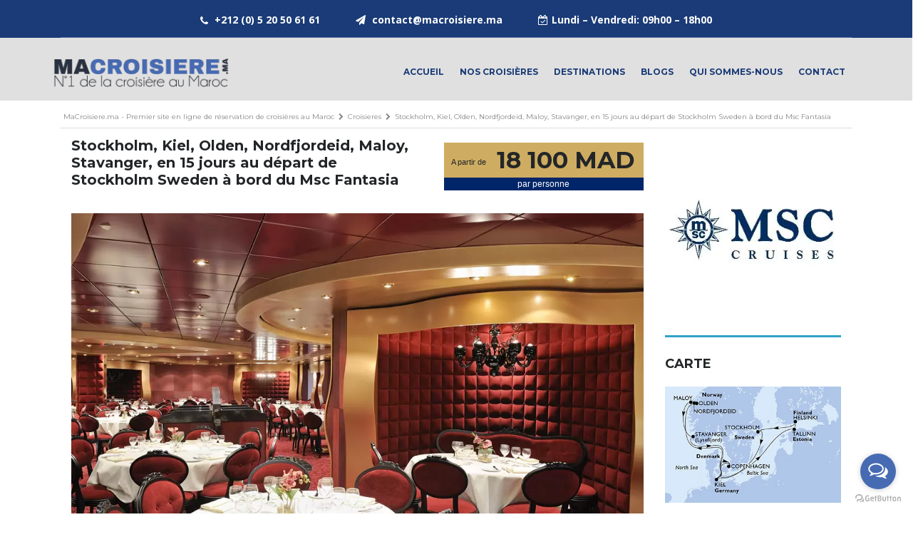

--- FILE ---
content_type: text/html; charset=UTF-8
request_url: https://macroisiere.ma/croisiere-stockholm-kiel-olden-nordfjordeid-maloy-stavanger-en-15-jours-au-depart-de-stockholm-sweden-a-bord-du-msc-fantasia-3775.html
body_size: 17265
content:
<!DOCTYPE html>
<html lang="fr" prefix="og: https://ogp.me/ns#" class="no-js js_active  vc_desktop  vc_transform  vc_transform">
<head>

    <meta charset="UTF-8">
	<meta http-equiv="Content-Type" content="text/html; charset=UTF-8">
    <meta name="viewport" content="user-scalable=no, maximum-scale=1, minimum-scale=1, width=device-width, height=device-height, initial-scale=1">
	<meta name="robots" content="index, follow" />
    
    <!-- Meta tags Open Graph pour WhatsApp/Facebook -->
	
	<meta property="og:title" content="Macroisiere.ma - croisieres - Stockholm,Kiel,Olden,Nordfjordeid,Maloy,Stavanger, en 15 jours au départ de Stockholm Sweden à bord du Msc Fantasia"/>
	<meta property="og:description" content="Trouvez et réservez votre croisière Maroc au Meilleur Prix ! Macroisiere.ma Premier site en ligne de réservation de croisières au Maroc."/>
	<meta property="og:url" content="https://macroisiere.ma/"/>
	<meta property="og:image"content="https://macroisiere.ma/uploads/ora/sys/macroisiere.webp"/>
    
    <!-- Meta tags Twitter Card (optionnel mais recommandé) -->
    <meta name="twitter:card" content="summary_large_image">
    <meta name="twitter:title" content="Macroisiere.ma - croisieres - Stockholm,Kiel,Olden,Nordfjordeid,Maloy,Stavanger, en 15 jours au départ de Stockholm Sweden à bord du Msc Fantasia">
    <meta name="twitter:description" content="Trouvez et réservez votre croisière Maroc au Meilleur Prix ! Macroisiere.ma Premier site en ligne de réservation de croisières au Maroc.">
    <meta name="twitter:image" content="https://macroisiere.ma/uploads/ora/sys/macroisiere.webp">
    
    <!-- Meta tags classiques -->
    <meta name="description" content="Trouvez et réservez votre croisière Maroc au Meilleur Prix ! Macroisiere.ma Premier site en ligne de réservation de croisières au Maroc.">
    <meta name="keywords" content="croisière, croisière Maroc, réservation croisière, Casablanca, Agadir, Tanger, croisière Méditerranée, croisière pas cher, MSC, Costa, promotion croisière, paiement dirham, macroisiere">
    
    <title>Macroisiere.ma - croisieres - Stockholm,Kiel,Olden,Nordfjordeid,Maloy,Stavanger, en 15 jours au départ de Stockholm Sweden à bord du Msc Fantasia</title>

	<link rel="canonical" href= "https://macroisiere.ma/"  />
    <link rel="icon" href="https://macroisiere.ma/uploads/ora/sys/33e3ij18zeasg8cg80.png" />
	
	<style type="text/css">
        strong.select2-results__group {
            background-color: #888888;
        }
    </style>
	<!-- COMMON CSS -->
        <link rel='stylesheet' id='contact-form-7-css' href='https://macroisiere.ma/ora_temp/macroi/css/styles.css?v=1764202424' type='text/css' media='all' />

    <link rel='stylesheet' id='stm-stm-icon-css' href='https://macroisiere.ma/ora_temp/macroi/css/stm-icon.css?v=1764202424' type='text/css' media='all' />

    <link rel='stylesheet' id='font-awesome-css' href='https://macroisiere.ma/ora_temp/macroi/css/font-awesome.min.css?v=1764202424' type='text/css' media='all' />
    <link rel='stylesheet' id='owl.carousel-css' href='https://macroisiere.ma/ora_temp/macroi/css/owl.carousel.css?v=1764202424' type='text/css' media='all' />
    <link rel='stylesheet' id='stm_default_google_font-css' href='https://fonts.googleapis.com/css?family=Montserrat%3A400%2C700%7COpen+Sans%3A300%2C400%2C700&#038;subset=latin%2Clatin-ext&#038;ver=3.4' type='text/css' media='all' />
    <link rel='stylesheet' id='stm-boostrap-css' href='https://macroisiere.ma/ora_temp/macroi/css/bootstrap.min.css?v=1764202424' type='text/css' media='all' />
    <link rel='stylesheet' id='stm-select2-css' href='https://macroisiere.ma/ora_temp/macroi/css/select2.min.css?v=1764202424' type='text/css' media='all' />
    <link rel='stylesheet' id='stm-theme-service-icons-css' href='https://macroisiere.ma/ora_temp/macroi/css/service-icons.css?v=1764202424' type='text/css' media='all' />
    <link rel='stylesheet' id='stm-theme-boat-icons-css' href='https://macroisiere.ma/ora_temp/macroi/css/boat-icons.css?v=1764202424' type='text/css' media='all' />
    <link rel='stylesheet' id='stm-theme-style-boats-css' href='https://macroisiere.ma/ora_temp/macroi/css/app3.css?v=1764202424' type='text/css' media='all' />
    <link rel='stylesheet' id='stm-theme-style-css' href='https://macroisiere.ma/ora_temp/macroi/css/style.css?v=1764202424' type='text/css' media='all' />
    <link rel='stylesheet' id='stm-theme-style-css' href='https://macroisiere.ma/ora_temp/macroi/css/customers.css?v=1764202424' type='text/css' media='all' />
    
    <script src="//code.jquery.com/jquery-1.9.1.min.js"></script>
    <script type='text/javascript' src='https://macroisiere.ma/ora_temp/macroi/js/bootstrap.min.js'></script>
    
    <noscript>
        <style type="text/css">
            .wpb_animate_when_almost_visible {
                opacity: 1;
            }
        </style>
    </noscript>
    
    
	<!-- Global site tag (gtag.js) - Google Analytics -->
	<script async src="https://www.googletagmanager.com/gtag/js?id=UA-96860929-1"></script>
	<script>
	  window.dataLayer = window.dataLayer || [];
	  function gtag(){dataLayer.push(arguments);}
	  gtag('js', new Date());

	  gtag('config', 'UA-96860929-1');
	</script>
	
	<!-- Google Tag Manager -->
	<script>(function(w,d,s,l,i){w[l]=w[l]||[];w[l].push({'gtm.start':
	new Date().getTime(),event:'gtm.js'});var f=d.getElementsByTagName(s)[0],
	j=d.createElement(s),dl=l!='dataLayer'?'&l='+l:'';j.async=true;j.src=
	'https://www.googletagmanager.com/gtm.js?id='+i+dl;f.parentNode.insertBefore(j,f);
	})(window,document,'script','dataLayer','GTM-5C4KW47');</script>
	<!-- End Google Tag Manager -->


</head>

<body class="listings-template-default single single-listings postid-5115 stm-template-boats stm-user-not-logged-in stm-boats-default header_remove_compare header_remove_cart wpb-js-composer js-comp-ver-5.0.1 vc_responsive" ontouchstart="">
	
	<!-- Google Tag Manager (noscript) -->
	<noscript><iframe src="https://www.googletagmanager.com/ns.html?id=GTM-5C4KW47"
	height="0" width="0" style="display:none;visibility:hidden"></iframe></noscript>
	<!-- End Google Tag Manager (noscript) -->


    <div id="wrapper" style="min-height: 363px;">
        <div id="stm-boats-header">
            <div id="top-bar">
                <div class="container">
                    <div style="float: left; margin-right: 4px; vertical-align: middle;">
                    </div>
                    <div class="clearfix top-bar-wrapper">
                        <!--LANGS-->
                        <div class="stm-boats-top-bar-right clearfix">
                            <!-- Header Top bar Login -->
                            <div class="stm-boats-top-bar-centered clearfix">
                                <ul class="top-bar-info clearfix">
                                    <li><i class="fa fa-calendar-check-o"></i>Lundi – Vendredi: 09h00 – 18h00 </li>
                                    <li><span><i class="fa fa-send"></i> <a href="mailto:contact@macroisiere.ma">contact@macroisiere.ma</a></span></li>
                                    <li><i class="fa fa-phone"></i> <a href="tel:+212 (0) 5 20 50 61 61">+212 (0) 5 20 50 61 61</a></li>
                                </ul>
                            </div>
                        </div>
                    </div>
                </div>
            </div>
            <div id="header">
                <div class="header-listing  ">
                    <div class="container header-inner-content">
                        <!--Logo-->
                        <div class="listing-logo-main">
                            <a class="bloglogo" href="https://macroisiere.ma/">
								<picture>
									<source srcset="https://macroisiere.ma/uploads/ora/sys/uz0s5gmyaf4w880o8g.webp" type="image/webp">
									<img src="https://macroisiere.ma/uploads/ora/sys/uz0s5gmyaf4w880o8g.png" style="width: 250px;" title="Accueil - Macroisiere.ma" alt="Macroisiere.ma">
								</picture>
                            </a>
                        </div>
                        <div class="listing-service-right clearfix">
                            <ul class="listing-menu clearfix" style="float: right;">
                                                                    <li id="menu-item-1266" class="menu-item menu-item-type-custom menu-item-object-custom menu-item-1266">
                                        <a href="https://macroisiere.ma/">Accueil</a>
                                                                            </li>
                                                                    <li id="menu-item-1266" class="menu-item menu-item-type-custom menu-item-object-custom menu-item-1266">
                                        <a href="https://macroisiere.ma/macroisiere/listings/">Nos croisières</a>
                                                                            </li>
                                                                    <li id="menu-item-1266" class="menu-item menu-item-type-custom menu-item-object-custom menu-item-1266">
                                        <a href="https://macroisiere.ma/macroisiere/destinations/">Destinations</a>
                                        <ul class="sub-menu" style="width: 250px;">                                                <li style="width: 250px; float: left;" id="menu-item-3004" class="menu-item menu-item-type-custom menu-item-object-custom menu-item-3004"><a href="https://macroisiere.ma/macroisiere/destinations//m-dit-rann-e/1271">Méditérannée</a></li>
                                                                                        <li style="width: 250px; float: left;" id="menu-item-3004" class="menu-item menu-item-type-custom menu-item-object-custom menu-item-3004"><a href="https://macroisiere.ma/macroisiere/destinations//cara-bes/9041">Caraïbes</a></li>
                                                                                        <li style="width: 250px; float: left;" id="menu-item-3004" class="menu-item menu-item-type-custom menu-item-object-custom menu-item-3004"><a href="https://macroisiere.ma/macroisiere/destinations//m-diterran-e/9048">Méditerranée</a></li>
                                                                                        <li style="width: 250px; float: left;" id="menu-item-3004" class="menu-item menu-item-type-custom menu-item-object-custom menu-item-3004"><a href="https://macroisiere.ma/macroisiere/destinations//europe-du-sud/9079">Europe du Sud</a></li>
                                                                                        <li style="width: 250px; float: left;" id="menu-item-3004" class="menu-item menu-item-type-custom menu-item-object-custom menu-item-3004"><a href="https://macroisiere.ma/macroisiere/destinations//cara-bes-antilles/9096">Caraïbes-Antilles</a></li>
                                                                                        <li style="width: 250px; float: left;" id="menu-item-3004" class="menu-item menu-item-type-custom menu-item-object-custom menu-item-3004"><a href="https://macroisiere.ma/macroisiere/destinations//am-rique/9122">Amérique</a></li>
                                                                                        <li style="width: 250px; float: left;" id="menu-item-3004" class="menu-item menu-item-type-custom menu-item-object-custom menu-item-3004"><a href="https://macroisiere.ma/macroisiere/destinations//croisi-re/9130">Croisière</a></li>
                                                                                        <li style="width: 250px; float: left;" id="menu-item-3004" class="menu-item menu-item-type-custom menu-item-object-custom menu-item-3004"><a href="https://macroisiere.ma/macroisiere/destinations//cara-bes-bahamas/9141">Caraïbes-Bahamas</a></li>
                                                                                        <li style="width: 250px; float: left;" id="menu-item-3004" class="menu-item menu-item-type-custom menu-item-object-custom menu-item-3004"><a href="https://macroisiere.ma/macroisiere/destinations//pacifique/9145">Pacifique</a></li>
                                                                                        <li style="width: 250px; float: left;" id="menu-item-3004" class="menu-item menu-item-type-custom menu-item-object-custom menu-item-3004"><a href="https://macroisiere.ma/macroisiere/destinations//afrique/9159">Afrique</a></li>
                                                                                        <li style="width: 250px; float: left;" id="menu-item-3004" class="menu-item menu-item-type-custom menu-item-object-custom menu-item-3004"><a href="https://macroisiere.ma/macroisiere/destinations//mers-orientales/9161">Mers Orientales</a></li>
                                                                                        <li style="width: 250px; float: left;" id="menu-item-3004" class="menu-item menu-item-type-custom menu-item-object-custom menu-item-3004"><a href="https://macroisiere.ma/macroisiere/destinations//adriatique/9173">Adriatique</a></li>
                                                                                        <li style="width: 250px; float: left;" id="menu-item-3004" class="menu-item menu-item-type-custom menu-item-object-custom menu-item-3004"><a href="https://macroisiere.ma/macroisiere/destinations//hawaii/9188">Hawaii</a></li>
                                                                                        <li style="width: 250px; float: left;" id="menu-item-3004" class="menu-item menu-item-type-custom menu-item-object-custom menu-item-3004"><a href="https://macroisiere.ma/macroisiere/destinations//baltique/9210">Baltique</a></li>
                                                                                        <li style="width: 250px; float: left;" id="menu-item-3004" class="menu-item menu-item-type-custom menu-item-object-custom menu-item-3004"><a href="https://macroisiere.ma/macroisiere/destinations//croisi-res-fluviales/9244">Croisières Fluviales</a></li>
                                                                                        <li style="width: 250px; float: left;" id="menu-item-3004" class="menu-item menu-item-type-custom menu-item-object-custom menu-item-3004"><a href="https://macroisiere.ma/macroisiere/destinations//cara-bes-mexique/9252">Caraïbes Mexique</a></li>
                                                                                        <li style="width: 250px; float: left;" id="menu-item-3004" class="menu-item menu-item-type-custom menu-item-object-custom menu-item-3004"><a href="https://macroisiere.ma/macroisiere/destinations//cara-bes-antilles/9257">Caraïbes Antilles</a></li>
                                                                                        <li style="width: 250px; float: left;" id="menu-item-3004" class="menu-item menu-item-type-custom menu-item-object-custom menu-item-3004"><a href="https://macroisiere.ma/macroisiere/destinations//m-diterran-e-orientale/9267">Méditerranée Orientale</a></li>
                                                                                        <li style="width: 250px; float: left;" id="menu-item-3004" class="menu-item menu-item-type-custom menu-item-object-custom menu-item-3004"><a href="https://macroisiere.ma/macroisiere/destinations//bahamas/9301">Bahamas</a></li>
                                                                                        <li style="width: 250px; float: left;" id="menu-item-3004" class="menu-item menu-item-type-custom menu-item-object-custom menu-item-3004"><a href="https://macroisiere.ma/macroisiere/destinations//australie-nouvelle-z-lande/9313">Australie Nouvelle Zélande</a></li>
                                                                                        <li style="width: 250px; float: left;" id="menu-item-3004" class="menu-item menu-item-type-custom menu-item-object-custom menu-item-3004"><a href="https://macroisiere.ma/macroisiere/destinations//cara-bes-bahamas/9327">Caraïbes Bahamas</a></li>
                                                                                        <li style="width: 250px; float: left;" id="menu-item-3004" class="menu-item menu-item-type-custom menu-item-object-custom menu-item-3004"><a href="https://macroisiere.ma/macroisiere/destinations//pacifique-sud/9336">Pacifique Sud</a></li>
                                                                                        <li style="width: 250px; float: left;" id="menu-item-3004" class="menu-item menu-item-type-custom menu-item-object-custom menu-item-3004"><a href="https://macroisiere.ma/macroisiere/destinations//bermudes/9358">Bermudes</a></li>
                                                                                        <li style="width: 250px; float: left;" id="menu-item-3004" class="menu-item menu-item-type-custom menu-item-object-custom menu-item-3004"><a href="https://macroisiere.ma/macroisiere/destinations//de-repositionnement/9383">De Repositionnement</a></li>
                                                                                        <li style="width: 250px; float: left;" id="menu-item-3004" class="menu-item menu-item-type-custom menu-item-object-custom menu-item-3004"><a href="https://macroisiere.ma/macroisiere/destinations//canal-de-panama/9409">Canal de Panama</a></li>
                                                                                        <li style="width: 250px; float: left;" id="menu-item-3004" class="menu-item menu-item-type-custom menu-item-object-custom menu-item-3004"><a href="https://macroisiere.ma/macroisiere/destinations//transpacifique/9418">Transpacifique</a></li>
                                                                                        <li style="width: 250px; float: left;" id="menu-item-3004" class="menu-item menu-item-type-custom menu-item-object-custom menu-item-3004"><a href="https://macroisiere.ma/macroisiere/destinations//bord-du-odyssey-of-the-seas/9531">à bord du Odyssey of the Seas</a></li>
                                                                                        <li style="width: 250px; float: left;" id="menu-item-3004" class="menu-item menu-item-type-custom menu-item-object-custom menu-item-3004"><a href="https://macroisiere.ma/macroisiere/destinations//atlantique/9541">Atlantique</a></li>
                                                                                        <li style="width: 250px; float: left;" id="menu-item-3004" class="menu-item menu-item-type-custom menu-item-object-custom menu-item-3004"><a href="https://macroisiere.ma/macroisiere/destinations//bord-du-celebrity-beyond/9553">à bord du Celebrity Beyond</a></li>
                                                                                        <li style="width: 250px; float: left;" id="menu-item-3004" class="menu-item menu-item-type-custom menu-item-object-custom menu-item-3004"><a href="https://macroisiere.ma/macroisiere/destinations//les-grecques/1272">Îles Grecques</a></li>
                                                                                        <li style="width: 250px; float: left;" id="menu-item-3004" class="menu-item menu-item-type-custom menu-item-object-custom menu-item-3004"><a href="https://macroisiere.ma/macroisiere/destinations//europe-du-nord/1270">Europe du Nord</a></li>
                                                                                        <li style="width: 250px; float: left;" id="menu-item-3004" class="menu-item menu-item-type-custom menu-item-object-custom menu-item-3004"><a href="https://macroisiere.ma/macroisiere/destinations//cara-bes-bahamas/1269">Caraïbes/Bahamas</a></li>
                                                                                        <li style="width: 250px; float: left;" id="menu-item-3004" class="menu-item menu-item-type-custom menu-item-object-custom menu-item-3004"><a href="https://macroisiere.ma/macroisiere/destinations//moyen-orient/1278">Moyen Orient</a></li>
                                                                                        <li style="width: 250px; float: left;" id="menu-item-3004" class="menu-item menu-item-type-custom menu-item-object-custom menu-item-3004"><a href="https://macroisiere.ma/macroisiere/destinations//am-rique-du-sud/1273">Amérique du sud</a></li>
                                                                                        <li style="width: 250px; float: left;" id="menu-item-3004" class="menu-item menu-item-type-custom menu-item-object-custom menu-item-3004"><a href="https://macroisiere.ma/macroisiere/destinations//mexique/1274">Mexique</a></li>
                                                                                        <li style="width: 250px; float: left;" id="menu-item-3004" class="menu-item menu-item-type-custom menu-item-object-custom menu-item-3004"><a href="https://macroisiere.ma/macroisiere/destinations//cuba/1275">Cuba</a></li>
                                                                                        <li style="width: 250px; float: left;" id="menu-item-3004" class="menu-item menu-item-type-custom menu-item-object-custom menu-item-3004"><a href="https://macroisiere.ma/macroisiere/destinations//asie/1276">Asie</a></li>
                                                                                        <li style="width: 250px; float: left;" id="menu-item-3004" class="menu-item menu-item-type-custom menu-item-object-custom menu-item-3004"><a href="https://macroisiere.ma/macroisiere/destinations//alaska/1279">Alaska</a></li>
                                                                                        <li style="width: 250px; float: left;" id="menu-item-3004" class="menu-item menu-item-type-custom menu-item-object-custom menu-item-3004"><a href="https://macroisiere.ma/macroisiere/destinations//am-rique-du-nord/1280">Amérique du Nord</a></li>
                                                                                        <li style="width: 250px; float: left;" id="menu-item-3004" class="menu-item menu-item-type-custom menu-item-object-custom menu-item-3004"><a href="https://macroisiere.ma/macroisiere/destinations//oc-an-indien/1282">Océan Indien </a></li>
                                                                                        <li style="width: 250px; float: left;" id="menu-item-3004" class="menu-item menu-item-type-custom menu-item-object-custom menu-item-3004"><a href="https://macroisiere.ma/macroisiere/destinations//europe-de-l-ouest/1283">Europe de l'Ouest </a></li>
                                                                                        <li style="width: 250px; float: left;" id="menu-item-3004" class="menu-item menu-item-type-custom menu-item-object-custom menu-item-3004"><a href="https://macroisiere.ma/macroisiere/destinations//fjords-norv-giens/1284">Fjords Norvégiens</a></li>
                                                                                        <li style="width: 250px; float: left;" id="menu-item-3004" class="menu-item menu-item-type-custom menu-item-object-custom menu-item-3004"><a href="https://macroisiere.ma/macroisiere/destinations//volga/1285">Volga</a></li>
                                                                                        <li style="width: 250px; float: left;" id="menu-item-3004" class="menu-item menu-item-type-custom menu-item-object-custom menu-item-3004"><a href="https://macroisiere.ma/macroisiere/destinations//transatlantique/1286">Transatlantique</a></li>
                                                                                        <li style="width: 250px; float: left;" id="menu-item-3004" class="menu-item menu-item-type-custom menu-item-object-custom menu-item-3004"><a href="https://macroisiere.ma/macroisiere/destinations//guadeloupe/1289">Guadeloupe</a></li>
                                                                                        <li style="width: 250px; float: left;" id="menu-item-3004" class="menu-item menu-item-type-custom menu-item-object-custom menu-item-3004"><a href="https://macroisiere.ma/macroisiere/destinations//egypte/1290">Egypte</a></li>
                                                                                        <li style="width: 250px; float: left;" id="menu-item-3004" class="menu-item menu-item-type-custom menu-item-object-custom menu-item-3004"><a href="https://macroisiere.ma/macroisiere/destinations//australie/5790">Australie</a></li>
                                                                                        <li style="width: 250px; float: left;" id="menu-item-3004" class="menu-item menu-item-type-custom menu-item-object-custom menu-item-3004"><a href="https://macroisiere.ma/macroisiere/destinations//thailand/1296">Thailand</a></li>
                                                                                        <li style="width: 250px; float: left;" id="menu-item-3004" class="menu-item menu-item-type-custom menu-item-object-custom menu-item-3004"><a href="https://macroisiere.ma/macroisiere/destinations//hawai/1297">Hawai</a></li>
                                                                                        <li style="width: 250px; float: left;" id="menu-item-3004" class="menu-item menu-item-type-custom menu-item-object-custom menu-item-3004"><a href="https://macroisiere.ma/macroisiere/destinations//afrique-du-sud/5791">Afrique du sud</a></li>
                                                                                        <li style="width: 250px; float: left;" id="menu-item-3004" class="menu-item menu-item-type-custom menu-item-object-custom menu-item-3004"><a href="https://macroisiere.ma/macroisiere/destinations//tour-du-monde/1277">Tour du monde</a></li>
                                        </ul>                                    </li>
                                                                    <li id="menu-item-1266" class="menu-item menu-item-type-custom menu-item-object-custom menu-item-1266">
                                        <a href="https://macroisiere.ma/macroisiere/blogs/">Blogs</a>
                                                                            </li>
                                                                    <li id="menu-item-1266" class="menu-item menu-item-type-custom menu-item-object-custom menu-item-1266">
                                        <a href="https://macroisiere.ma/macroisiere/qui_sommes_nous/">Qui sommes-nous</a>
                                                                            </li>
                                                                    <li id="menu-item-1266" class="menu-item menu-item-type-custom menu-item-object-custom menu-item-1266">
                                        <a href="https://macroisiere.ma/macroisiere/contact/">contact</a>
                                                                            </li>
                                                            </ul>
                        </div>
                    </div>
                </div>
            </div>
            <!-- id header -->
        </div>
        <div class="stm-boats-mobile-header">
            <a class="bloglogo" href="https://macroisiere.ma/">
				<picture>
					<source srcset="https://macroisiere.ma/uploads/ora/sys/uz0s5gmyaf4w880o8g.webp" type="image/webp">
					<img src="https://macroisiere.ma/uploads/ora/sys/uz0s5gmyaf4w880o8g.png" style="width: 160px;" title="Accueil - Macroisiere.ma" alt="Macroisiere.ma">
				</picture>
            </a>
            <div class="stm-menu-boats-trigger">
                <span></span>
                <span></span>
                <span></span>
            </div>
        </div>
        <div class="stm-boats-mobile-menu">
            <div class="inner">
                <div class="inner-content">
                    <ul class="listing-menu heading-font clearfix">
                                                    <li id="menu-item-1266" class="menu-item menu-item-type-custom menu-item-object-custom menu-item-1266">
                                <a href="https://macroisiere.ma/">Accueil</a>
                                                            </li>
                                                    <li id="menu-item-1266" class="menu-item menu-item-type-custom menu-item-object-custom menu-item-1266">
                                <a href="https://macroisiere.ma/macroisiere/listings/">Nos croisières</a>
                                                            </li>
                                                    <li id="menu-item-1266" class="menu-item menu-item-type-custom menu-item-object-custom menu-item-1266">
                                <a href="https://macroisiere.ma/macroisiere/destinations/">Destinations</a>
                                <ul class="sub-menu" style="width: 250px;">                                        <li style="width: 250px; float: left;" id="menu-item-3004" class="menu-item menu-item-type-custom menu-item-object-custom menu-item-3004"><a href="https://macroisiere.ma/macroisiere/destinations//m-dit-rann-e/1271">Méditérannée</a></li>
                                                                        <li style="width: 250px; float: left;" id="menu-item-3004" class="menu-item menu-item-type-custom menu-item-object-custom menu-item-3004"><a href="https://macroisiere.ma/macroisiere/destinations//cara-bes/9041">Caraïbes</a></li>
                                                                        <li style="width: 250px; float: left;" id="menu-item-3004" class="menu-item menu-item-type-custom menu-item-object-custom menu-item-3004"><a href="https://macroisiere.ma/macroisiere/destinations//m-diterran-e/9048">Méditerranée</a></li>
                                                                        <li style="width: 250px; float: left;" id="menu-item-3004" class="menu-item menu-item-type-custom menu-item-object-custom menu-item-3004"><a href="https://macroisiere.ma/macroisiere/destinations//europe-du-sud/9079">Europe du Sud</a></li>
                                                                        <li style="width: 250px; float: left;" id="menu-item-3004" class="menu-item menu-item-type-custom menu-item-object-custom menu-item-3004"><a href="https://macroisiere.ma/macroisiere/destinations//cara-bes-antilles/9096">Caraïbes-Antilles</a></li>
                                                                        <li style="width: 250px; float: left;" id="menu-item-3004" class="menu-item menu-item-type-custom menu-item-object-custom menu-item-3004"><a href="https://macroisiere.ma/macroisiere/destinations//am-rique/9122">Amérique</a></li>
                                                                        <li style="width: 250px; float: left;" id="menu-item-3004" class="menu-item menu-item-type-custom menu-item-object-custom menu-item-3004"><a href="https://macroisiere.ma/macroisiere/destinations//croisi-re/9130">Croisière</a></li>
                                                                        <li style="width: 250px; float: left;" id="menu-item-3004" class="menu-item menu-item-type-custom menu-item-object-custom menu-item-3004"><a href="https://macroisiere.ma/macroisiere/destinations//cara-bes-bahamas/9141">Caraïbes-Bahamas</a></li>
                                                                        <li style="width: 250px; float: left;" id="menu-item-3004" class="menu-item menu-item-type-custom menu-item-object-custom menu-item-3004"><a href="https://macroisiere.ma/macroisiere/destinations//pacifique/9145">Pacifique</a></li>
                                                                        <li style="width: 250px; float: left;" id="menu-item-3004" class="menu-item menu-item-type-custom menu-item-object-custom menu-item-3004"><a href="https://macroisiere.ma/macroisiere/destinations//afrique/9159">Afrique</a></li>
                                                                        <li style="width: 250px; float: left;" id="menu-item-3004" class="menu-item menu-item-type-custom menu-item-object-custom menu-item-3004"><a href="https://macroisiere.ma/macroisiere/destinations//mers-orientales/9161">Mers Orientales</a></li>
                                                                        <li style="width: 250px; float: left;" id="menu-item-3004" class="menu-item menu-item-type-custom menu-item-object-custom menu-item-3004"><a href="https://macroisiere.ma/macroisiere/destinations//adriatique/9173">Adriatique</a></li>
                                                                        <li style="width: 250px; float: left;" id="menu-item-3004" class="menu-item menu-item-type-custom menu-item-object-custom menu-item-3004"><a href="https://macroisiere.ma/macroisiere/destinations//hawaii/9188">Hawaii</a></li>
                                                                        <li style="width: 250px; float: left;" id="menu-item-3004" class="menu-item menu-item-type-custom menu-item-object-custom menu-item-3004"><a href="https://macroisiere.ma/macroisiere/destinations//baltique/9210">Baltique</a></li>
                                                                        <li style="width: 250px; float: left;" id="menu-item-3004" class="menu-item menu-item-type-custom menu-item-object-custom menu-item-3004"><a href="https://macroisiere.ma/macroisiere/destinations//croisi-res-fluviales/9244">Croisières Fluviales</a></li>
                                                                        <li style="width: 250px; float: left;" id="menu-item-3004" class="menu-item menu-item-type-custom menu-item-object-custom menu-item-3004"><a href="https://macroisiere.ma/macroisiere/destinations//cara-bes-mexique/9252">Caraïbes Mexique</a></li>
                                                                        <li style="width: 250px; float: left;" id="menu-item-3004" class="menu-item menu-item-type-custom menu-item-object-custom menu-item-3004"><a href="https://macroisiere.ma/macroisiere/destinations//cara-bes-antilles/9257">Caraïbes Antilles</a></li>
                                                                        <li style="width: 250px; float: left;" id="menu-item-3004" class="menu-item menu-item-type-custom menu-item-object-custom menu-item-3004"><a href="https://macroisiere.ma/macroisiere/destinations//m-diterran-e-orientale/9267">Méditerranée Orientale</a></li>
                                                                        <li style="width: 250px; float: left;" id="menu-item-3004" class="menu-item menu-item-type-custom menu-item-object-custom menu-item-3004"><a href="https://macroisiere.ma/macroisiere/destinations//bahamas/9301">Bahamas</a></li>
                                                                        <li style="width: 250px; float: left;" id="menu-item-3004" class="menu-item menu-item-type-custom menu-item-object-custom menu-item-3004"><a href="https://macroisiere.ma/macroisiere/destinations//australie-nouvelle-z-lande/9313">Australie Nouvelle Zélande</a></li>
                                                                        <li style="width: 250px; float: left;" id="menu-item-3004" class="menu-item menu-item-type-custom menu-item-object-custom menu-item-3004"><a href="https://macroisiere.ma/macroisiere/destinations//cara-bes-bahamas/9327">Caraïbes Bahamas</a></li>
                                                                        <li style="width: 250px; float: left;" id="menu-item-3004" class="menu-item menu-item-type-custom menu-item-object-custom menu-item-3004"><a href="https://macroisiere.ma/macroisiere/destinations//pacifique-sud/9336">Pacifique Sud</a></li>
                                                                        <li style="width: 250px; float: left;" id="menu-item-3004" class="menu-item menu-item-type-custom menu-item-object-custom menu-item-3004"><a href="https://macroisiere.ma/macroisiere/destinations//bermudes/9358">Bermudes</a></li>
                                                                        <li style="width: 250px; float: left;" id="menu-item-3004" class="menu-item menu-item-type-custom menu-item-object-custom menu-item-3004"><a href="https://macroisiere.ma/macroisiere/destinations//de-repositionnement/9383">De Repositionnement</a></li>
                                                                        <li style="width: 250px; float: left;" id="menu-item-3004" class="menu-item menu-item-type-custom menu-item-object-custom menu-item-3004"><a href="https://macroisiere.ma/macroisiere/destinations//canal-de-panama/9409">Canal de Panama</a></li>
                                                                        <li style="width: 250px; float: left;" id="menu-item-3004" class="menu-item menu-item-type-custom menu-item-object-custom menu-item-3004"><a href="https://macroisiere.ma/macroisiere/destinations//transpacifique/9418">Transpacifique</a></li>
                                                                        <li style="width: 250px; float: left;" id="menu-item-3004" class="menu-item menu-item-type-custom menu-item-object-custom menu-item-3004"><a href="https://macroisiere.ma/macroisiere/destinations//bord-du-odyssey-of-the-seas/9531">à bord du Odyssey of the Seas</a></li>
                                                                        <li style="width: 250px; float: left;" id="menu-item-3004" class="menu-item menu-item-type-custom menu-item-object-custom menu-item-3004"><a href="https://macroisiere.ma/macroisiere/destinations//atlantique/9541">Atlantique</a></li>
                                                                        <li style="width: 250px; float: left;" id="menu-item-3004" class="menu-item menu-item-type-custom menu-item-object-custom menu-item-3004"><a href="https://macroisiere.ma/macroisiere/destinations//bord-du-celebrity-beyond/9553">à bord du Celebrity Beyond</a></li>
                                                                        <li style="width: 250px; float: left;" id="menu-item-3004" class="menu-item menu-item-type-custom menu-item-object-custom menu-item-3004"><a href="https://macroisiere.ma/macroisiere/destinations//les-grecques/1272">Îles Grecques</a></li>
                                                                        <li style="width: 250px; float: left;" id="menu-item-3004" class="menu-item menu-item-type-custom menu-item-object-custom menu-item-3004"><a href="https://macroisiere.ma/macroisiere/destinations//europe-du-nord/1270">Europe du Nord</a></li>
                                                                        <li style="width: 250px; float: left;" id="menu-item-3004" class="menu-item menu-item-type-custom menu-item-object-custom menu-item-3004"><a href="https://macroisiere.ma/macroisiere/destinations//cara-bes-bahamas/1269">Caraïbes/Bahamas</a></li>
                                                                        <li style="width: 250px; float: left;" id="menu-item-3004" class="menu-item menu-item-type-custom menu-item-object-custom menu-item-3004"><a href="https://macroisiere.ma/macroisiere/destinations//moyen-orient/1278">Moyen Orient</a></li>
                                                                        <li style="width: 250px; float: left;" id="menu-item-3004" class="menu-item menu-item-type-custom menu-item-object-custom menu-item-3004"><a href="https://macroisiere.ma/macroisiere/destinations//am-rique-du-sud/1273">Amérique du sud</a></li>
                                                                        <li style="width: 250px; float: left;" id="menu-item-3004" class="menu-item menu-item-type-custom menu-item-object-custom menu-item-3004"><a href="https://macroisiere.ma/macroisiere/destinations//mexique/1274">Mexique</a></li>
                                                                        <li style="width: 250px; float: left;" id="menu-item-3004" class="menu-item menu-item-type-custom menu-item-object-custom menu-item-3004"><a href="https://macroisiere.ma/macroisiere/destinations//cuba/1275">Cuba</a></li>
                                                                        <li style="width: 250px; float: left;" id="menu-item-3004" class="menu-item menu-item-type-custom menu-item-object-custom menu-item-3004"><a href="https://macroisiere.ma/macroisiere/destinations//asie/1276">Asie</a></li>
                                                                        <li style="width: 250px; float: left;" id="menu-item-3004" class="menu-item menu-item-type-custom menu-item-object-custom menu-item-3004"><a href="https://macroisiere.ma/macroisiere/destinations//alaska/1279">Alaska</a></li>
                                                                        <li style="width: 250px; float: left;" id="menu-item-3004" class="menu-item menu-item-type-custom menu-item-object-custom menu-item-3004"><a href="https://macroisiere.ma/macroisiere/destinations//am-rique-du-nord/1280">Amérique du Nord</a></li>
                                                                        <li style="width: 250px; float: left;" id="menu-item-3004" class="menu-item menu-item-type-custom menu-item-object-custom menu-item-3004"><a href="https://macroisiere.ma/macroisiere/destinations//oc-an-indien/1282">Océan Indien </a></li>
                                                                        <li style="width: 250px; float: left;" id="menu-item-3004" class="menu-item menu-item-type-custom menu-item-object-custom menu-item-3004"><a href="https://macroisiere.ma/macroisiere/destinations//europe-de-l-ouest/1283">Europe de l'Ouest </a></li>
                                                                        <li style="width: 250px; float: left;" id="menu-item-3004" class="menu-item menu-item-type-custom menu-item-object-custom menu-item-3004"><a href="https://macroisiere.ma/macroisiere/destinations//fjords-norv-giens/1284">Fjords Norvégiens</a></li>
                                                                        <li style="width: 250px; float: left;" id="menu-item-3004" class="menu-item menu-item-type-custom menu-item-object-custom menu-item-3004"><a href="https://macroisiere.ma/macroisiere/destinations//volga/1285">Volga</a></li>
                                                                        <li style="width: 250px; float: left;" id="menu-item-3004" class="menu-item menu-item-type-custom menu-item-object-custom menu-item-3004"><a href="https://macroisiere.ma/macroisiere/destinations//transatlantique/1286">Transatlantique</a></li>
                                                                        <li style="width: 250px; float: left;" id="menu-item-3004" class="menu-item menu-item-type-custom menu-item-object-custom menu-item-3004"><a href="https://macroisiere.ma/macroisiere/destinations//guadeloupe/1289">Guadeloupe</a></li>
                                                                        <li style="width: 250px; float: left;" id="menu-item-3004" class="menu-item menu-item-type-custom menu-item-object-custom menu-item-3004"><a href="https://macroisiere.ma/macroisiere/destinations//egypte/1290">Egypte</a></li>
                                                                        <li style="width: 250px; float: left;" id="menu-item-3004" class="menu-item menu-item-type-custom menu-item-object-custom menu-item-3004"><a href="https://macroisiere.ma/macroisiere/destinations//australie/5790">Australie</a></li>
                                                                        <li style="width: 250px; float: left;" id="menu-item-3004" class="menu-item menu-item-type-custom menu-item-object-custom menu-item-3004"><a href="https://macroisiere.ma/macroisiere/destinations//thailand/1296">Thailand</a></li>
                                                                        <li style="width: 250px; float: left;" id="menu-item-3004" class="menu-item menu-item-type-custom menu-item-object-custom menu-item-3004"><a href="https://macroisiere.ma/macroisiere/destinations//hawai/1297">Hawai</a></li>
                                                                        <li style="width: 250px; float: left;" id="menu-item-3004" class="menu-item menu-item-type-custom menu-item-object-custom menu-item-3004"><a href="https://macroisiere.ma/macroisiere/destinations//afrique-du-sud/5791">Afrique du sud</a></li>
                                                                        <li style="width: 250px; float: left;" id="menu-item-3004" class="menu-item menu-item-type-custom menu-item-object-custom menu-item-3004"><a href="https://macroisiere.ma/macroisiere/destinations//tour-du-monde/1277">Tour du monde</a></li>
                                </ul>                            </li>
                                                    <li id="menu-item-1266" class="menu-item menu-item-type-custom menu-item-object-custom menu-item-1266">
                                <a href="https://macroisiere.ma/macroisiere/blogs/">Blogs</a>
                                                            </li>
                                                    <li id="menu-item-1266" class="menu-item menu-item-type-custom menu-item-object-custom menu-item-1266">
                                <a href="https://macroisiere.ma/macroisiere/qui_sommes_nous/">Qui sommes-nous</a>
                                                            </li>
                                                    <li id="menu-item-1266" class="menu-item menu-item-type-custom menu-item-object-custom menu-item-1266">
                                <a href="https://macroisiere.ma/macroisiere/contact/">contact</a>
                                                            </li>
                                            </ul>
                    <div id="top-bar-mobile">
                        <div class="stm-boats-top-bar-centered clearfix">
                            <ul class="top-bar-info clearfix">
                                <li><i class="fa fa-calendar-check-o"></i> Lundi – Vendredi: 09h00 – 18h00 </li>
                                <li><i class="fa fa-map-marker"></i> <a href="mailto:contact@macroisiere.ma">contact@macroisiere.ma </a></li>
                            </ul>
                        </div>
                        <div class="clearfix top-bar-wrapper">
                        </div>
                    </div>
                </div>
            </div>
        </div>	<!-- End Header -->
		<div id="main">
		    		<div class="stm_breadcrumbs_unit heading-font ">
               <div class="container">
                  <div class="navxtBreads">
                     <!-- Breadcrumb NavXT 5.6.0 -->
                     <span property="itemListElement" typeof="ListItem">
                        <a property="item" typeof="WebPage" title="Go to Macroisiere.ma." href="https://macroisiere.ma/macroisiere/" class="home">
                        <span property="name">MaCroisiere.ma - Premier site en ligne de réservation de croisières au Maroc</span>
                        </a>
                        <meta property="position" content="1">
                     </span>
					 <i class="fa fa-chevron-right"></i>
                     <span property="itemListElement" typeof="ListItem">
                        <a property="item" typeof="WebPage" title="Go to Croisieres." href="https://macroisiere.ma/macroisiere/listings" class="post post-listings-archive">
                        <span property="name">Croisieres</span>
                        </a>
                        <meta property="position" content="2">
                     </span>
					 <i class="fa fa-chevron-right"></i>
                     <span property="itemListElement" typeof="ListItem">
                        <span property="name"> Stockholm, Kiel, Olden, Nordfjordeid, Maloy, Stavanger,  en 15 jours au départ de Stockholm Sweden à bord du Msc Fantasia </span>
                        <meta property="position" content="4">
                     </span>
                  </div>
               </div>
            </div>
            <div class="container">
				<div class="col-md-9">
                  <div class="">
                     <div class="clearfix stm-boats-single-top">
                        <div class="pull-right">
                           <!--Prices-->
                           <div class="stm-boats-single-price">
                              <a>
                                 <div class="single-car-prices">
                                    <div class="single-regular-price text-center">
                                       <span class="labeled">A partir de</span>
                                       <span class="h3">18 100 MAD</span>
                                    </div>
                                 </div>
                              </a>
                              <div class="price-description-single">par personne</div>
                           </div>
                        </div>
                        <h1 class="title"> Stockholm, Kiel, Olden, Nordfjordeid, Maloy, Stavanger,  en 15 jours au départ de Stockholm Sweden à bord du Msc Fantasia </h1>
                     </div>
                  </div>
                  <div class="stm-car-carousels">
                     <!--New badge with videos-->
                     <div class="stm-big-car-gallery">

                                                   <div class="stm-single-image" data-id="big-image-1488">
                              <a href="https://macroisiere.ma/uploads/ora/sys/0522c-red_velvet.jpg" class="stm_fancybox" rel="stm-car-gallery">
								<picture>
									<source srcset="https://macroisiere.ma/uploads/ora/sys/0522c-red_velvet.webp" type="image/webp">
									<img width="798" height="466" src="https://macroisiere.ma/uploads/ora/sys/0522c-red_velvet.jpg" class="img-responsive wp-post-image" alt="Croisiere maroc - Stockholm, Kiel, Olden, Nordfjordeid, Maloy, Stavanger,  en 15 jours au départ de Stockholm Sweden à bord du Msc Fantasia" />
								</picture>
                              </a>
                           </div>
                                                   <div class="stm-single-image" data-id="big-image-1487">
                              <a href="https://macroisiere.ma/uploads/ora/sys/89e38-il_cappuccino.jpg" class="stm_fancybox" rel="stm-car-gallery">
								<picture>
									<source srcset="https://macroisiere.ma/uploads/ora/sys/89e38-il_cappuccino.webp" type="image/webp">
									<img width="798" height="466" src="https://macroisiere.ma/uploads/ora/sys/89e38-il_cappuccino.jpg" class="img-responsive wp-post-image" alt="Croisiere maroc - Stockholm, Kiel, Olden, Nordfjordeid, Maloy, Stavanger,  en 15 jours au départ de Stockholm Sweden à bord du Msc Fantasia" />
								</picture>
                              </a>
                           </div>
                                                   <div class="stm-single-image" data-id="big-image-1486">
                              <a href="https://macroisiere.ma/uploads/ora/sys/8aadd-discoteca_liquid.jpg" class="stm_fancybox" rel="stm-car-gallery">
								<picture>
									<source srcset="https://macroisiere.ma/uploads/ora/sys/8aadd-discoteca_liquid.webp" type="image/webp">
									<img width="798" height="466" src="https://macroisiere.ma/uploads/ora/sys/8aadd-discoteca_liquid.jpg" class="img-responsive wp-post-image" alt="Croisiere maroc - Stockholm, Kiel, Olden, Nordfjordeid, Maloy, Stavanger,  en 15 jours au départ de Stockholm Sweden à bord du Msc Fantasia" />
								</picture>
                              </a>
                           </div>
                                                   <div class="stm-single-image" data-id="big-image-1485">
                              <a href="https://macroisiere.ma/uploads/ora/sys/4440e-il_cerchio_doro.jpg" class="stm_fancybox" rel="stm-car-gallery">
								<picture>
									<source srcset="https://macroisiere.ma/uploads/ora/sys/4440e-il_cerchio_doro.webp" type="image/webp">
									<img width="798" height="466" src="https://macroisiere.ma/uploads/ora/sys/4440e-il_cerchio_doro.jpg" class="img-responsive wp-post-image" alt="Croisiere maroc - Stockholm, Kiel, Olden, Nordfjordeid, Maloy, Stavanger,  en 15 jours au départ de Stockholm Sweden à bord du Msc Fantasia" />
								</picture>
                              </a>
                           </div>
                                                   <div class="stm-single-image" data-id="big-image-1484">
                              <a href="https://macroisiere.ma/uploads/ora/sys/301b4-animacion_infantil.jpg" class="stm_fancybox" rel="stm-car-gallery">
								<picture>
									<source srcset="https://macroisiere.ma/uploads/ora/sys/301b4-animacion_infantil.webp" type="image/webp">
									<img width="798" height="466" src="https://macroisiere.ma/uploads/ora/sys/301b4-animacion_infantil.jpg" class="img-responsive wp-post-image" alt="Croisiere maroc - Stockholm, Kiel, Olden, Nordfjordeid, Maloy, Stavanger,  en 15 jours au départ de Stockholm Sweden à bord du Msc Fantasia" />
								</picture>
                              </a>
                           </div>
                                                   <div class="stm-single-image" data-id="big-image-1483">
                              <a href="https://macroisiere.ma/uploads/ora/sys/c4128-cine_4d.jpg" class="stm_fancybox" rel="stm-car-gallery">
								<picture>
									<source srcset="https://macroisiere.ma/uploads/ora/sys/c4128-cine_4d.webp" type="image/webp">
									<img width="798" height="466" src="https://macroisiere.ma/uploads/ora/sys/c4128-cine_4d.jpg" class="img-responsive wp-post-image" alt="Croisiere maroc - Stockholm, Kiel, Olden, Nordfjordeid, Maloy, Stavanger,  en 15 jours au départ de Stockholm Sweden à bord du Msc Fantasia" />
								</picture>
                              </a>
                           </div>
                                                   <div class="stm-single-image" data-id="big-image-1489">
                              <a href="https://macroisiere.ma/uploads/ora/sys/5ea9b-musica_en_vivo.jpg" class="stm_fancybox" rel="stm-car-gallery">
								<picture>
									<source srcset="https://macroisiere.ma/uploads/ora/sys/5ea9b-musica_en_vivo.webp" type="image/webp">
									<img width="798" height="466" src="https://macroisiere.ma/uploads/ora/sys/5ea9b-musica_en_vivo.jpg" class="img-responsive wp-post-image" alt="Croisiere maroc - Stockholm, Kiel, Olden, Nordfjordeid, Maloy, Stavanger,  en 15 jours au départ de Stockholm Sweden à bord du Msc Fantasia" />
								</picture>
                              </a>
                           </div>
                                                   <div class="stm-single-image" data-id="big-image-1490">
                              <a href="https://macroisiere.ma/uploads/ora/sys/721ab-piazza_san_giorgio.jpg" class="stm_fancybox" rel="stm-car-gallery">
								<picture>
									<source srcset="https://macroisiere.ma/uploads/ora/sys/721ab-piazza_san_giorgio.webp" type="image/webp">
									<img width="798" height="466" src="https://macroisiere.ma/uploads/ora/sys/721ab-piazza_san_giorgio.jpg" class="img-responsive wp-post-image" alt="Croisiere maroc - Stockholm, Kiel, Olden, Nordfjordeid, Maloy, Stavanger,  en 15 jours au départ de Stockholm Sweden à bord du Msc Fantasia" />
								</picture>
                              </a>
                           </div>
                                                   <div class="stm-single-image" data-id="big-image-1491">
                              <a href="https://macroisiere.ma/uploads/ora/sys/b5f67-manhattan_bar.jpg" class="stm_fancybox" rel="stm-car-gallery">
								<picture>
									<source srcset="https://macroisiere.ma/uploads/ora/sys/b5f67-manhattan_bar.webp" type="image/webp">
									<img width="798" height="466" src="https://macroisiere.ma/uploads/ora/sys/b5f67-manhattan_bar.jpg" class="img-responsive wp-post-image" alt="Croisiere maroc - Stockholm, Kiel, Olden, Nordfjordeid, Maloy, Stavanger,  en 15 jours au départ de Stockholm Sweden à bord du Msc Fantasia" />
								</picture>
                              </a>
                           </div>
                                                   <div class="stm-single-image" data-id="big-image-1492">
                              <a href="https://macroisiere.ma/uploads/ora/sys/c94a8-la_cantina_toscana.jpg" class="stm_fancybox" rel="stm-car-gallery">
								<picture>
									<source srcset="https://macroisiere.ma/uploads/ora/sys/c94a8-la_cantina_toscana.webp" type="image/webp">
									<img width="798" height="466" src="https://macroisiere.ma/uploads/ora/sys/c94a8-la_cantina_toscana.jpg" class="img-responsive wp-post-image" alt="Croisiere maroc - Stockholm, Kiel, Olden, Nordfjordeid, Maloy, Stavanger,  en 15 jours au départ de Stockholm Sweden à bord du Msc Fantasia" />
								</picture>
                              </a>
                           </div>
                                                   <div class="stm-single-image" data-id="big-image-1493">
                              <a href="https://macroisiere.ma/uploads/ora/sys/185d0-msc_fantasia.jpg" class="stm_fancybox" rel="stm-car-gallery">
								<picture>
									<source srcset="https://macroisiere.ma/uploads/ora/sys/185d0-msc_fantasia.webp" type="image/webp">
									<img width="798" height="466" src="https://macroisiere.ma/uploads/ora/sys/185d0-msc_fantasia.jpg" class="img-responsive wp-post-image" alt="Croisiere maroc - Stockholm, Kiel, Olden, Nordfjordeid, Maloy, Stavanger,  en 15 jours au départ de Stockholm Sweden à bord du Msc Fantasia" />
								</picture>
                              </a>
                           </div>
                                                   <div class="stm-single-image" data-id="big-image-1494">
                              <a href="https://macroisiere.ma/uploads/ora/sys/9181f-restaurante_letoile.jpg" class="stm_fancybox" rel="stm-car-gallery">
								<picture>
									<source srcset="https://macroisiere.ma/uploads/ora/sys/9181f-restaurante_letoile.webp" type="image/webp">
									<img width="798" height="466" src="https://macroisiere.ma/uploads/ora/sys/9181f-restaurante_letoile.jpg" class="img-responsive wp-post-image" alt="Croisiere maroc - Stockholm, Kiel, Olden, Nordfjordeid, Maloy, Stavanger,  en 15 jours au départ de Stockholm Sweden à bord du Msc Fantasia" />
								</picture>
                              </a>
                           </div>
                                                   <div class="stm-single-image" data-id="big-image-1495">
                              <a href="https://macroisiere.ma/uploads/ora/sys/e58e1-sports_bar.jpg" class="stm_fancybox" rel="stm-car-gallery">
								<picture>
									<source srcset="https://macroisiere.ma/uploads/ora/sys/e58e1-sports_bar.webp" type="image/webp">
									<img width="798" height="466" src="https://macroisiere.ma/uploads/ora/sys/e58e1-sports_bar.jpg" class="img-responsive wp-post-image" alt="Croisiere maroc - Stockholm, Kiel, Olden, Nordfjordeid, Maloy, Stavanger,  en 15 jours au départ de Stockholm Sweden à bord du Msc Fantasia" />
								</picture>
                              </a>
                           </div>
                                                   <div class="stm-single-image" data-id="big-image-1496">
                              <a href="https://macroisiere.ma/uploads/ora/sys/544c3-spa.jpg" class="stm_fancybox" rel="stm-car-gallery">
								<picture>
									<source srcset="https://macroisiere.ma/uploads/ora/sys/544c3-spa.webp" type="image/webp">
									<img width="798" height="466" src="https://macroisiere.ma/uploads/ora/sys/544c3-spa.jpg" class="img-responsive wp-post-image" alt="Croisiere maroc - Stockholm, Kiel, Olden, Nordfjordeid, Maloy, Stavanger,  en 15 jours au départ de Stockholm Sweden à bord du Msc Fantasia" />
								</picture>
                              </a>
                           </div>
                                                   <div class="stm-single-image" data-id="big-image-1497">
                              <a href="https://macroisiere.ma/uploads/ora/sys/08228-simulador_f1.jpg" class="stm_fancybox" rel="stm-car-gallery">
								<picture>
									<source srcset="https://macroisiere.ma/uploads/ora/sys/08228-simulador_f1.webp" type="image/webp">
									<img width="798" height="466" src="https://macroisiere.ma/uploads/ora/sys/08228-simulador_f1.jpg" class="img-responsive wp-post-image" alt="Croisiere maroc - Stockholm, Kiel, Olden, Nordfjordeid, Maloy, Stavanger,  en 15 jours au départ de Stockholm Sweden à bord du Msc Fantasia" />
								</picture>
                              </a>
                           </div>
                                                   <div class="stm-single-image" data-id="big-image-1498">
                              <a href="https://macroisiere.ma/uploads/ora/sys/c77eb-restaurante_tex_mex_el_sombrero.jpg" class="stm_fancybox" rel="stm-car-gallery">
								<picture>
									<source srcset="https://macroisiere.ma/uploads/ora/sys/c77eb-restaurante_tex_mex_el_sombrero.webp" type="image/webp">
									<img width="798" height="466" src="https://macroisiere.ma/uploads/ora/sys/c77eb-restaurante_tex_mex_el_sombrero.jpg" class="img-responsive wp-post-image" alt="Croisiere maroc - Stockholm, Kiel, Olden, Nordfjordeid, Maloy, Stavanger,  en 15 jours au départ de Stockholm Sweden à bord du Msc Fantasia" />
								</picture>
                              </a>
                           </div>
                                                   <div class="stm-single-image" data-id="big-image-1499">
                              <a href="https://macroisiere.ma/uploads/ora/sys/e2e86-tiendas_a_bordo.jpg" class="stm_fancybox" rel="stm-car-gallery">
								<picture>
									<source srcset="https://macroisiere.ma/uploads/ora/sys/e2e86-tiendas_a_bordo.webp" type="image/webp">
									<img width="798" height="466" src="https://macroisiere.ma/uploads/ora/sys/e2e86-tiendas_a_bordo.jpg" class="img-responsive wp-post-image" alt="Croisiere maroc - Stockholm, Kiel, Olden, Nordfjordeid, Maloy, Stavanger,  en 15 jours au départ de Stockholm Sweden à bord du Msc Fantasia" />
								</picture>
                              </a>
                           </div>
                                                   <div class="stm-single-image" data-id="big-image-1500">
                              <a href="https://macroisiere.ma/uploads/ora/sys/3fcca-top_18.jpg" class="stm_fancybox" rel="stm-car-gallery">
								<picture>
									<source srcset="https://macroisiere.ma/uploads/ora/sys/3fcca-top_18.webp" type="image/webp">
									<img width="798" height="466" src="https://macroisiere.ma/uploads/ora/sys/3fcca-top_18.jpg" class="img-responsive wp-post-image" alt="Croisiere maroc - Stockholm, Kiel, Olden, Nordfjordeid, Maloy, Stavanger,  en 15 jours au départ de Stockholm Sweden à bord du Msc Fantasia" />
								</picture>
                              </a>
                           </div>
                                                   <div class="stm-single-image" data-id="big-image-1501">
                              <a href="https://macroisiere.ma/uploads/ora/sys/b337d-teatro.jpg" class="stm_fancybox" rel="stm-car-gallery">
								<picture>
									<source srcset="https://macroisiere.ma/uploads/ora/sys/b337d-teatro.webp" type="image/webp">
									<img width="798" height="466" src="https://macroisiere.ma/uploads/ora/sys/b337d-teatro.jpg" class="img-responsive wp-post-image" alt="Croisiere maroc - Stockholm, Kiel, Olden, Nordfjordeid, Maloy, Stavanger,  en 15 jours au départ de Stockholm Sweden à bord du Msc Fantasia" />
								</picture>
                              </a>
                           </div>
                                                   <div class="stm-single-image" data-id="big-image-1502">
                              <a href="https://macroisiere.ma/uploads/ora/sys/1ad38-virtual_world.jpg" class="stm_fancybox" rel="stm-car-gallery">
								<picture>
									<source srcset="https://macroisiere.ma/uploads/ora/sys/1ad38-virtual_world.webp" type="image/webp">
									<img width="798" height="466" src="https://macroisiere.ma/uploads/ora/sys/1ad38-virtual_world.jpg" class="img-responsive wp-post-image" alt="Croisiere maroc - Stockholm, Kiel, Olden, Nordfjordeid, Maloy, Stavanger,  en 15 jours au départ de Stockholm Sweden à bord du Msc Fantasia" />
								</picture>
                              </a>
                           </div>
                                             </div>

                     <div class="stm-thumbs-car-gallery">
                                                <div class="stm-single-image" id="big-image-1488">
							<picture>
								<source srcset="https://macroisiere.ma/uploads/ora/sys/0522c-red_velvet.webp" type="image/webp">
								<img src="https://macroisiere.ma/uploads/ora/sys/0522c-red_velvet.jpg" alt="Croisiere maroc - Stockholm, Kiel, Olden, Nordfjordeid, Maloy, Stavanger,  en 15 jours au départ de Stockholm Sweden à bord du Msc Fantasia" />
							</picture>
                        </div>
                                                <div class="stm-single-image" id="big-image-1487">
							<picture>
								<source srcset="https://macroisiere.ma/uploads/ora/sys/89e38-il_cappuccino.webp" type="image/webp">
								<img src="https://macroisiere.ma/uploads/ora/sys/89e38-il_cappuccino.jpg" alt="Croisiere maroc - Stockholm, Kiel, Olden, Nordfjordeid, Maloy, Stavanger,  en 15 jours au départ de Stockholm Sweden à bord du Msc Fantasia" />
							</picture>
                        </div>
                                                <div class="stm-single-image" id="big-image-1486">
							<picture>
								<source srcset="https://macroisiere.ma/uploads/ora/sys/8aadd-discoteca_liquid.webp" type="image/webp">
								<img src="https://macroisiere.ma/uploads/ora/sys/8aadd-discoteca_liquid.jpg" alt="Croisiere maroc - Stockholm, Kiel, Olden, Nordfjordeid, Maloy, Stavanger,  en 15 jours au départ de Stockholm Sweden à bord du Msc Fantasia" />
							</picture>
                        </div>
                                                <div class="stm-single-image" id="big-image-1485">
							<picture>
								<source srcset="https://macroisiere.ma/uploads/ora/sys/4440e-il_cerchio_doro.webp" type="image/webp">
								<img src="https://macroisiere.ma/uploads/ora/sys/4440e-il_cerchio_doro.jpg" alt="Croisiere maroc - Stockholm, Kiel, Olden, Nordfjordeid, Maloy, Stavanger,  en 15 jours au départ de Stockholm Sweden à bord du Msc Fantasia" />
							</picture>
                        </div>
                                                <div class="stm-single-image" id="big-image-1484">
							<picture>
								<source srcset="https://macroisiere.ma/uploads/ora/sys/301b4-animacion_infantil.webp" type="image/webp">
								<img src="https://macroisiere.ma/uploads/ora/sys/301b4-animacion_infantil.jpg" alt="Croisiere maroc - Stockholm, Kiel, Olden, Nordfjordeid, Maloy, Stavanger,  en 15 jours au départ de Stockholm Sweden à bord du Msc Fantasia" />
							</picture>
                        </div>
                                                <div class="stm-single-image" id="big-image-1483">
							<picture>
								<source srcset="https://macroisiere.ma/uploads/ora/sys/c4128-cine_4d.webp" type="image/webp">
								<img src="https://macroisiere.ma/uploads/ora/sys/c4128-cine_4d.jpg" alt="Croisiere maroc - Stockholm, Kiel, Olden, Nordfjordeid, Maloy, Stavanger,  en 15 jours au départ de Stockholm Sweden à bord du Msc Fantasia" />
							</picture>
                        </div>
                                                <div class="stm-single-image" id="big-image-1489">
							<picture>
								<source srcset="https://macroisiere.ma/uploads/ora/sys/5ea9b-musica_en_vivo.webp" type="image/webp">
								<img src="https://macroisiere.ma/uploads/ora/sys/5ea9b-musica_en_vivo.jpg" alt="Croisiere maroc - Stockholm, Kiel, Olden, Nordfjordeid, Maloy, Stavanger,  en 15 jours au départ de Stockholm Sweden à bord du Msc Fantasia" />
							</picture>
                        </div>
                                                <div class="stm-single-image" id="big-image-1490">
							<picture>
								<source srcset="https://macroisiere.ma/uploads/ora/sys/721ab-piazza_san_giorgio.webp" type="image/webp">
								<img src="https://macroisiere.ma/uploads/ora/sys/721ab-piazza_san_giorgio.jpg" alt="Croisiere maroc - Stockholm, Kiel, Olden, Nordfjordeid, Maloy, Stavanger,  en 15 jours au départ de Stockholm Sweden à bord du Msc Fantasia" />
							</picture>
                        </div>
                                                <div class="stm-single-image" id="big-image-1491">
							<picture>
								<source srcset="https://macroisiere.ma/uploads/ora/sys/b5f67-manhattan_bar.webp" type="image/webp">
								<img src="https://macroisiere.ma/uploads/ora/sys/b5f67-manhattan_bar.jpg" alt="Croisiere maroc - Stockholm, Kiel, Olden, Nordfjordeid, Maloy, Stavanger,  en 15 jours au départ de Stockholm Sweden à bord du Msc Fantasia" />
							</picture>
                        </div>
                                                <div class="stm-single-image" id="big-image-1492">
							<picture>
								<source srcset="https://macroisiere.ma/uploads/ora/sys/c94a8-la_cantina_toscana.webp" type="image/webp">
								<img src="https://macroisiere.ma/uploads/ora/sys/c94a8-la_cantina_toscana.jpg" alt="Croisiere maroc - Stockholm, Kiel, Olden, Nordfjordeid, Maloy, Stavanger,  en 15 jours au départ de Stockholm Sweden à bord du Msc Fantasia" />
							</picture>
                        </div>
                                                <div class="stm-single-image" id="big-image-1493">
							<picture>
								<source srcset="https://macroisiere.ma/uploads/ora/sys/185d0-msc_fantasia.webp" type="image/webp">
								<img src="https://macroisiere.ma/uploads/ora/sys/185d0-msc_fantasia.jpg" alt="Croisiere maroc - Stockholm, Kiel, Olden, Nordfjordeid, Maloy, Stavanger,  en 15 jours au départ de Stockholm Sweden à bord du Msc Fantasia" />
							</picture>
                        </div>
                                                <div class="stm-single-image" id="big-image-1494">
							<picture>
								<source srcset="https://macroisiere.ma/uploads/ora/sys/9181f-restaurante_letoile.webp" type="image/webp">
								<img src="https://macroisiere.ma/uploads/ora/sys/9181f-restaurante_letoile.jpg" alt="Croisiere maroc - Stockholm, Kiel, Olden, Nordfjordeid, Maloy, Stavanger,  en 15 jours au départ de Stockholm Sweden à bord du Msc Fantasia" />
							</picture>
                        </div>
                                                <div class="stm-single-image" id="big-image-1495">
							<picture>
								<source srcset="https://macroisiere.ma/uploads/ora/sys/e58e1-sports_bar.webp" type="image/webp">
								<img src="https://macroisiere.ma/uploads/ora/sys/e58e1-sports_bar.jpg" alt="Croisiere maroc - Stockholm, Kiel, Olden, Nordfjordeid, Maloy, Stavanger,  en 15 jours au départ de Stockholm Sweden à bord du Msc Fantasia" />
							</picture>
                        </div>
                                                <div class="stm-single-image" id="big-image-1496">
							<picture>
								<source srcset="https://macroisiere.ma/uploads/ora/sys/544c3-spa.webp" type="image/webp">
								<img src="https://macroisiere.ma/uploads/ora/sys/544c3-spa.jpg" alt="Croisiere maroc - Stockholm, Kiel, Olden, Nordfjordeid, Maloy, Stavanger,  en 15 jours au départ de Stockholm Sweden à bord du Msc Fantasia" />
							</picture>
                        </div>
                                                <div class="stm-single-image" id="big-image-1497">
							<picture>
								<source srcset="https://macroisiere.ma/uploads/ora/sys/08228-simulador_f1.webp" type="image/webp">
								<img src="https://macroisiere.ma/uploads/ora/sys/08228-simulador_f1.jpg" alt="Croisiere maroc - Stockholm, Kiel, Olden, Nordfjordeid, Maloy, Stavanger,  en 15 jours au départ de Stockholm Sweden à bord du Msc Fantasia" />
							</picture>
                        </div>
                                                <div class="stm-single-image" id="big-image-1498">
							<picture>
								<source srcset="https://macroisiere.ma/uploads/ora/sys/c77eb-restaurante_tex_mex_el_sombrero.webp" type="image/webp">
								<img src="https://macroisiere.ma/uploads/ora/sys/c77eb-restaurante_tex_mex_el_sombrero.jpg" alt="Croisiere maroc - Stockholm, Kiel, Olden, Nordfjordeid, Maloy, Stavanger,  en 15 jours au départ de Stockholm Sweden à bord du Msc Fantasia" />
							</picture>
                        </div>
                                                <div class="stm-single-image" id="big-image-1499">
							<picture>
								<source srcset="https://macroisiere.ma/uploads/ora/sys/e2e86-tiendas_a_bordo.webp" type="image/webp">
								<img src="https://macroisiere.ma/uploads/ora/sys/e2e86-tiendas_a_bordo.jpg" alt="Croisiere maroc - Stockholm, Kiel, Olden, Nordfjordeid, Maloy, Stavanger,  en 15 jours au départ de Stockholm Sweden à bord du Msc Fantasia" />
							</picture>
                        </div>
                                                <div class="stm-single-image" id="big-image-1500">
							<picture>
								<source srcset="https://macroisiere.ma/uploads/ora/sys/3fcca-top_18.webp" type="image/webp">
								<img src="https://macroisiere.ma/uploads/ora/sys/3fcca-top_18.jpg" alt="Croisiere maroc - Stockholm, Kiel, Olden, Nordfjordeid, Maloy, Stavanger,  en 15 jours au départ de Stockholm Sweden à bord du Msc Fantasia" />
							</picture>
                        </div>
                                                <div class="stm-single-image" id="big-image-1501">
							<picture>
								<source srcset="https://macroisiere.ma/uploads/ora/sys/b337d-teatro.webp" type="image/webp">
								<img src="https://macroisiere.ma/uploads/ora/sys/b337d-teatro.jpg" alt="Croisiere maroc - Stockholm, Kiel, Olden, Nordfjordeid, Maloy, Stavanger,  en 15 jours au départ de Stockholm Sweden à bord du Msc Fantasia" />
							</picture>
                        </div>
                                                <div class="stm-single-image" id="big-image-1502">
							<picture>
								<source srcset="https://macroisiere.ma/uploads/ora/sys/1ad38-virtual_world.webp" type="image/webp">
								<img src="https://macroisiere.ma/uploads/ora/sys/1ad38-virtual_world.jpg" alt="Croisiere maroc - Stockholm, Kiel, Olden, Nordfjordeid, Maloy, Stavanger,  en 15 jours au départ de Stockholm Sweden à bord du Msc Fantasia" />
							</picture>
                        </div>
                                             </div>

                  </div>
                  <!--Enable carousel-->
                  <script type="text/javascript">
                     jQuery(document).ready(function($){
      						var big = $('.stm-big-car-gallery');
      						var small = $('.stm-thumbs-car-gallery');
      						var flag = false;
      						var duration = 50;
      
      						var owlRtl = false;
      						if( $('body').hasClass('rtl') ) {
      							owlRtl = true;
      						}
      
      						big.owlCarousel({
      							rtl: owlRtl,
      							items: 1,
      							smartSpeed: 800,
      							dots: false,
      							nav: false,
      							margin:0,
      							interval: 1000,
      							autoplay: true,
      							loop: true,
      							responsiveRefreshRate: 1000
      						})
      						.on('changed.owl.carousel', function (e) {
      							$('.stm-thumbs-car-gallery .owl-item').removeClass('current');
      							$('.stm-thumbs-car-gallery .owl-item').eq(e.item.index).addClass('current');
      							if (!flag) {
      								flag = true;
      								small.trigger('to.owl.carousel', [e.item.index, duration, true]);
      								flag = false;
      							}
      						});
      
      						small.owlCarousel({
      							rtl: owlRtl,
      							items: 5,
      							smartSpeed: 100,
      							dots: false,
      							margin: 22,
      							autoplay: true,
      							interval: 1000,
      							nav: false,
      							loop: false,
      							navText: [],
      							responsiveRefreshRate: 1000,
      							responsive:{
      								0:{
      									items:2
      								},
      								500:{
      									items:4
      								},
      								768:{
      									items:5
      								},
      								1000:{
      									items:5
      								}
      							}
      						})
      						.on('click', '.owl-item', function(event) {
      							big.trigger('to.owl.carousel', [$(this).index(), 400, true]);
      						})
      						.on('changed.owl.carousel', function (e) {
      							if (!flag) {
      								flag = true;
      								big.trigger('to.owl.carousel', [e.item.index, duration, true]);
      								flag = false;
      							}
      						});
      
      						if($('.stm-thumbs-car-gallery .stm-single-image').length < 6) {
      							$('.stm-single-car-page .owl-controls').hide();
      							$('.stm-thumbs-car-gallery').css({'margin-top': '22px'});
      						}
      					})
                  </script>
                  <div class="stm-boats-data ">
                     <div class="single-boat-data-units">
                        <div class="single-boat-data">
                           <div class="t-row">
                              <div class="t-label">
                                 <i class="stm-service-icon-sales_hours"></i> Nombre de jours 
                              </div>
                              <div class="t-value h6">15</div>
                           </div>
                           <div class="t-row">
                              <div class="t-label">
                                 <i class="stm-boats-icon-hat"></i> Navire 
                              </div>
                              <div class="t-value h6"><a href="/navire/msc-armonia">Msc Fantasia</a></div>
                           </div>
                           <div class="t-row">
                              <div class="t-label">
                                 <i class="stm-boats-icon-anchor"></i> Port de départ 
                              </div>
                              <div class="t-value h6"><a href="/port/miami">Stockholm Sweden</a></div>
                           </div>
                           <div class="t-row">
                              <div class="t-label"> <i class="stm-boats-icon-crew"></i> Armateur </div>
                              <div class="t-value h6"><a href="#">MSC Croisières</a></div>
                           </div>
                        </div>
                     </div>
                  </div>
               </div>
               <div class="text-center col-md-3">
									<picture>
						<source srcset="https://macroisiere.ma/uploads/ora/sys/Celebrity-Cruises-logo-1.webp" type="image/webp">
						<img src="https://macroisiere.ma/uploads/ora/sys/Celebrity-Cruises-logo-1.jpg">
					</picture>
                  <br>
                  <br>
                  <div class="text-left stm-featured-boats-widget stm-boat-side-unit clearfix ">
                     <h4 class="title">CARTE</h4>
												<img width="100%"  src="https://www.msccrociere.it/images/msc/iti/itin/URQV.jpg" class="attachment-thumbnail size-thumbnail wp-post-image" alt="" />
                  </div>
                  <br> <br>
                  <div class="text-left stm-featured-boats-widget stm-boat-side-unit clearfix ">
                     <h4 class="title">CROISIÈRES SIMILAIRES</h4>

                     
                     <a href="https://macroisiere.ma/croisiere-europe-du-nord-danemark-allemagne-norvege-a-bord-du-msc-magnifica-6940.html" class="stm-featured-boats-w-units">
                        <div class="image">
							<picture>
								<source srcset="https://macroisiere.ma/uploads/ora/sys/MSCMagnifica.webp" type="image/webp">
								<img width="150" height="150" src="https://macroisiere.ma/uploads/ora/sys/MSCMagnifica.jpg" class="attachment-thumbnail size-thumbnail wp-post-image" alt="Croisières maroc - Stockholm, Kiel, Olden, Nordfjordeid, Maloy, Stavanger,  en 15 jours au départ de Stockholm Sweden à bord du Msc Fantasia">
							</picture>
                        </div>
                        <div class="content car-listing-row">
                           <div class="title heading-font"> Europe du Nord : Danemark,  Allemagne,  Norvège à bord du MSC Magnifica </div>
                           <div class="price heading-font">
                              14 819 MAD	 
                           </div>
                           <div class="car-meta-bottom">
                              <ul>
                                 <li>
                                    <i class="stm-service-icon-sales_hours"></i>
                                    <span> 8	</span>
                                 </li>
                              </ul>
                           </div>
                        </div>
                     </a>

                     
                  </div>
               </div>
               <!-- ORA DEB-->
               <div class="col-md-12">
                  <div class="col-md-12" style=" background-color: #1a3b77; color: #fff; padding: 10px; margin-bottom: 30px;">
                     <h5 style="color: #fff; font-size: 20px; font-family: calibri;padding-top: 6px;">Vous pouvez choisir votre date et votre cabine en cliquant sur (Sur demande)</h5>
                  </div>
               </div>
               <div class="col-md-12">
                  <script  src="https://macroisiere.ma/ora_temp/macroi/js/owl.carousel.min.js"></script> 
                  <script>// Définition des variables
                     var $autoplay = true;
                     var path      = '/';
                     var url       = window.location.href;
                     var delta     = 200;
                     var target    = window.location.hash;
                     var timeout   = false;
                     
                     if (window.location.hash != '') {
                         window.location.hash = '';
                     }
                     
                     // Si on n'est pas en local, on active l'autoplay
                     
                     
                     $(document).ready(function() {
                     
                        
                        
                       
                         //=============================================================
                         // TABLEAU DES PRIX
                         //=============================================================
                         if ($('#table-price').length > 0) {
                     
                             // Initialisation du tableau
                           
                     
                             // Evénement sur le clique (scroll up / scroll down)
                             $('#table-price .btn-cabine-type').on('click', function() {
                     
                                 // Récupération de l'index
                                 var i = $(this).parents('.table-price-nav1').first().index() - 1;
                     
                                 // Mise à jour de l'icone Font Awesome
                                 var fa = $('#table-price .tr').first().find('.table-price-nav1').eq(i).find('.fa');
                                 if ($(fa).hasClass('fa-plus')) {
                                     $(fa).removeClass('fa-plus').addClass('fa-minus');
                                 } else {
                                     $(fa).removeClass('fa-minus').addClass('fa-plus');
                                 }
                     
                                 // Affichage / Masquage des prix
                                 $('#table-price .tr').each(function() {
                                     var collapse = $(this).find('.table-price-nav1').eq(i).find('.table-price-nav2');
                                     if ($(collapse).hasClass('in')) {
                                         $(collapse).removeClass('collapse in').addClass('collapsing');
                                         setTimeout(function() {
                                             $(collapse).removeClass('collapsing').addClass('collapse');
                                         }, 1);
                                     } else {
                                         $(collapse).removeClass('collapse').addClass('collapsing');
                                         setTimeout(function() {
                                             $(collapse).removeClass('collapsing').addClass('collapse in');
                                         }, 300);
                                     }
                                 });
                             });
                     
                             // Evénement sur le clique des cabines
                             if ($('#table-price a[data-cabine]').length > 0) {
                                 $('#table-price a[data-cabine]').on('click', function() {
                                     var prix = $('#' + $(this).data('cabine'));
                                     if (!$(prix).parents('.table-price-nav2').first().hasClass('in')) {
                                         $(prix).parents('.table-price-nav1').first().find('.btn-cabine-type').trigger('click');
                                     }
                                 });
                             }
                     
                             // Evénement sur le clique des prix
                             if ($('#table-price input[type="radio"]').length > 0) {
                                 $('#table-price input[type="radio"]').on('click', function() {
                                     if (($('#btn-form-croisiere').offset().top + $('#btn-form-croisiere').height() + 80) > ($(window).scrollTop() + $(window).height())) {
                                         $('html, body').animate({scrollTop: ($('#btn-form-croisiere').offset().top + $('#btn-form-croisiere').height() + 80 - $(window).height())}, 500);
                                     }
                                 });
                             }
						 }
						 
                         //=============================================================
                         // OWL CAROUSEL
                         //=============================================================
                     
                         // Owl Carousel - ch-grid
                         if ($('#ch-grid').length > 0) {
                             $('#ch-grid .owl-carousel').owlCarousel({
                                 dots: true,
                                 loop: false,
                                 nav: false,
                                 responsive:{
                                     0: {
                                         items: 1
                                     },
                                     400: {
                                         items: 2
                                     },
                                     600: {
                                         items: 3
                                     },
                                     800: {
                                         items: 4
                                     },
                                     1000: {
                                         items: 5
                                     },
                                     1200: {
                                         items: 6
                                     }
                                 },
                                 smartSpeed: 100,
                                 thumbs: false
                             });
                         }
                     
                         // Owl Carousel - Tableau des prix
                         if ($('#owl-carousel-table-price').length > 0) {
                     
                             // Start position
                             var $startPosition = 0;
                             if ($('#croisiere_' + $('#date-depart').val()).length > 0) {
                                 $startPosition = $('#croisiere_' + $('#date-depart').val()).index();
                             }
                     
                             var owl = $('#owl-carousel-table-price .owl-carousel').owlCarousel({
                                 dots: false,
                                 nav: true,
                                 navRewind: false,
                                 navText: ['<i class="fa fa-angle-left"></i>', '<i class="fa fa-angle-right"></i>'],
                                 responsive:{
                                     0: {
                                         items: 1
                                     },
                                     700: {
                                         items: 2
                                     },
                                     1000: {
                                         items: 6
                                     }
                                 },
                                 smartSpeed: 300,
                                 startPosition: $startPosition,
                                 thumbs: false,
                     			       autoHeight:true,
                     			       autoHeightClass: 'owl-height',
                                 onInitialized: function() {
                                      //$('#owl-carousel-table-price .owl-stage').width($('#owl-carousel-table-price .owl-stage').width() + 1); // Corrige le bug du retour à la ligne
                                     if ($('#date-depart').length > 0) {
                                         $('#croisiere_' + $('#date-depart').val()).parent().addClass('current-cruise');
                                     }
                     				
                     				$('.owl-height').height($('.tr').height());
                                 }
                             });
                             owl.off('change');
                       		  owl.on('changed.owl.carousel', function(event) {
                       				$('.owl-height').height($('.tr').height());
                       			})
                         }
                     
                         // Slider des navires
                         if ($('.slider-navires').length > 0 && $('.slider-navires .item').length > 1) {
                     
                             var max = $('.slider-navires .item').length;
                     
                             owl = $('.slider-navires .owl-carousel');
                             owl.owlCarousel({
                                 animateOut: 'fadeOut',
                                 autoplay: $autoplay,
                                 autoplayTimeout: 5000,
                                 autoplayHoverPause: false, // si 'true', onPlayVideo et onStopVideo ne fonctionne plus
                                 items: 1,
                                 lazyLoad: true,
                                 loop: true,
                                 nav: false,
                                 video: true,
                                 smartSpeed: 1000,
                                 thumbs: true,
                                 thumbImage: true,
                                 thumbContainerClass: 'owl-thumbs',
                                 thumbItemClass: 'owl-thumb-item',
                                 onInitialized: function() {
                     
                                     // Récupération des vignettes des images
                     
                                     // Création du contrôle de défilement
                                     $('.slider-navires .owl-carousel').after('' +
                                         '<div class="owl-buttons">' +
                                         '    <button class="owl-button owl-button-play">' +
                                         '        <span>Lancer le défilement</span><i class="fa fa-play"></i>' +
                                         '    </button>' +
                                         '    <button class="owl-button owl-button-stop">' +
                                         '        <span>Arrêter le défilement</span><i class="fa fa-stop"></i>' +
                                         '    </button>' +
                                         '</div>' +
                                     '');
                     
                                     // Initialisation du contrôle de défilement
                                     if ($autoplay) {
                                         $('.owl-button-play').hide();
                                         $('.owl-button-stop').show();
                                     } else {
                                         $('.owl-button-play').show();
                                         $('.owl-button-stop').hide();
                                     }
                     
                                     // Création de la pagination
                                     $('.slider-navires .owl-carousel').after('' +
                                         '<div class="owl-paging hidden-sm-up">' +
                                         '    <span class="owl-page">1</span> / ' + max +
                                         '</div>' +
                                     '');
                                 },
                                 onPlayVideo: function() {
                                     owl.trigger('stop.owl.autoplay');
                                 },
                                 onStopVideo: function() {
                                     owl.trigger('play.owl.autoplay', [5000, 1000]);
                                 }
                             });
                     
                             // Mise à jour de la hauteur des images / vidéos
                             update_sliderNaviresHeight();
                     
                             // Evénement sur le changement de page
                             owl.on('changed.owl.carousel', function(e) {
                                 if ($('.slider-navires .owl-paging').length > 0) {
                                     $('.slider-navires .owl-paging .owl-page').text(e.item.index - 1);
                                 }
                             });
                     
                             // Evénement sur le bouton Play
                             $('.slider-navires .owl-button-play, .slider-navires .owl-thumb-item').on('click',function(){
                                 owl.trigger('play.owl.autoplay', [5000, 1000]);
                                 $('.owl-button-play').hide();
                                 $('.owl-button-stop').show();
                             })
                     
                             // Evénement sur le bouton Stop
                             $('.slider-navires .owl-button-stop').on('click',function(){
                                 owl.trigger('stop.owl.autoplay');
                                 $('.owl-button-play').show();
                                 $('.owl-button-stop').hide();
                             })
                     
                         } else {
                             $('.slider-navires .owl-carousel').removeClass('owl-carousel');
                             $('.slider-navires img').addClass('ma-w-100');
                         }
                     });
				  </script>
				  
                <!-- #selection-cabine-->
                <div id="selection-cabine" class="mb-15">
                    <!-- #table-price -->
                    <div id="table-price" class="table-price clearfix">
                        <div class="tr col-xs-6 col-md-3 p-0">
							<div class="th">
								<span>Tarifs/personne</span>
							</div>
														<div class="table-price-nav1">
								<div class="th">
									<button class="btn btn-cabine-type" type="button"><i class="fa fa-minus"></i> Cabine Intérieure</button>
								</div>
								<div class="table-price-nav2 collapse in transition">
																			<div class="th">
											<a class="pointer ellipsis showTab" href="javascript:void(0)" data-prix="" data-url="" title="Voir la cabine" data-toggle="modal" data-target="#modal-cabine" data-name="Cabine Intérieure" data-id="134" data-cabine="Intérieure Bella IB">Intérieure Bella IB</a>
										</div>
																			<div class="th">
											<a class="pointer ellipsis showTab" href="javascript:void(0)" data-prix="" data-url="" title="Voir la cabine" data-toggle="modal" data-target="#modal-cabine" data-name="Cabine Intérieure" data-id="134" data-cabine="Intérieure Deluxe IR1">Intérieure Deluxe IR1</a>
										</div>
																			<div class="th">
											<a class="pointer ellipsis showTab" href="javascript:void(0)" data-prix="" data-url="" title="Voir la cabine" data-toggle="modal" data-target="#modal-cabine" data-name="Cabine Intérieure" data-id="134" data-cabine="Intérieure Deluxe IR2">Intérieure Deluxe IR2</a>
										</div>
																	</div>
							</div>
														<div class="table-price-nav1">
								<div class="th">
									<button class="btn btn-cabine-type" type="button"><i class="fa fa-minus"></i> Cabine Extérieure</button>
								</div>
								<div class="table-price-nav2 collapse in transition">
																			<div class="th">
											<a class="pointer ellipsis showTab" href="javascript:void(0)" data-prix="" data-url="" title="Voir la cabine" data-toggle="modal" data-target="#modal-cabine" data-name="Cabine Extérieure" data-id="135" data-cabine="Vue Mer Bella OB">Vue Mer Bella OB</a>
										</div>
																			<div class="th">
											<a class="pointer ellipsis showTab" href="javascript:void(0)" data-prix="" data-url="" title="Voir la cabine" data-toggle="modal" data-target="#modal-cabine" data-name="Cabine Extérieure" data-id="135" data-cabine="Vue Mer Premium OL1">Vue Mer Premium OL1</a>
										</div>
																			<div class="th">
											<a class="pointer ellipsis showTab" href="javascript:void(0)" data-prix="" data-url="" title="Voir la cabine" data-toggle="modal" data-target="#modal-cabine" data-name="Cabine Extérieure" data-id="135" data-cabine="Vue Mer Premium OL2">Vue Mer Premium OL2</a>
										</div>
																			<div class="th">
											<a class="pointer ellipsis showTab" href="javascript:void(0)" data-prix="" data-url="" title="Voir la cabine" data-toggle="modal" data-target="#modal-cabine" data-name="Cabine Extérieure" data-id="135" data-cabine="Vue Mer Premium OL3">Vue Mer Premium OL3</a>
										</div>
																	</div>
							</div>
														<div class="table-price-nav1">
								<div class="th">
									<button class="btn btn-cabine-type" type="button"><i class="fa fa-minus"></i> Cabine Balcon</button>
								</div>
								<div class="table-price-nav2 collapse in transition">
																			<div class="th">
											<a class="pointer ellipsis showTab" href="javascript:void(0)" data-prix="" data-url="" title="Voir la cabine" data-toggle="modal" data-target="#modal-cabine" data-name="Cabine Balcon" data-id="136" data-cabine="Balcon Bella BB">Balcon Bella BB</a>
										</div>
																			<div class="th">
											<a class="pointer ellipsis showTab" href="javascript:void(0)" data-prix="" data-url="" title="Voir la cabine" data-toggle="modal" data-target="#modal-cabine" data-name="Cabine Balcon" data-id="136" data-cabine="Balcon Deluxe Vue Partielle BP">Balcon Deluxe Vue Partielle BP</a>
										</div>
																			<div class="th">
											<a class="pointer ellipsis showTab" href="javascript:void(0)" data-prix="" data-url="" title="Voir la cabine" data-toggle="modal" data-target="#modal-cabine" data-name="Cabine Balcon" data-id="136" data-cabine="Balcon Premium BL1">Balcon Premium BL1</a>
										</div>
																			<div class="th">
											<a class="pointer ellipsis showTab" href="javascript:void(0)" data-prix="" data-url="" title="Voir la cabine" data-toggle="modal" data-target="#modal-cabine" data-name="Cabine Balcon" data-id="136" data-cabine="Balcon Premium BL2">Balcon Premium BL2</a>
										</div>
																			<div class="th">
											<a class="pointer ellipsis showTab" href="javascript:void(0)" data-prix="" data-url="" title="Voir la cabine" data-toggle="modal" data-target="#modal-cabine" data-name="Cabine Balcon" data-id="136" data-cabine="Balcon Premium BL3">Balcon Premium BL3</a>
										</div>
																			<div class="th">
											<a class="pointer ellipsis showTab" href="javascript:void(0)" data-prix="" data-url="" title="Voir la cabine" data-toggle="modal" data-target="#modal-cabine" data-name="Cabine Balcon" data-id="136" data-cabine="Balcon Aurea BA">Balcon Aurea BA</a>
										</div>
																	</div>
							</div>
														<div class="table-price-nav1">
								<div class="th">
									<button class="btn btn-cabine-type" type="button"><i class="fa fa-minus"></i> Cabine Suite</button>
								</div>
								<div class="table-price-nav2 collapse in transition">
																			<div class="th">
											<a class="pointer ellipsis showTab" href="javascript:void(0)" data-prix="" data-url="" title="Voir la cabine" data-toggle="modal" data-target="#modal-cabine" data-name="Cabine Suite" data-id="137" data-cabine="Suite Premium Fenêtre Fixe Aurea SRS">Suite Premium Fenêtre Fixe Aurea SRS</a>
										</div>
																			<div class="th">
											<a class="pointer ellipsis showTab" href="javascript:void(0)" data-prix="" data-url="" title="Voir la cabine" data-toggle="modal" data-target="#modal-cabine" data-name="Cabine Suite" data-id="137" data-cabine="Suite Premium Fenêtre Fixe Aurea SLS">Suite Premium Fenêtre Fixe Aurea SLS</a>
										</div>
																			<div class="th">
											<a class="pointer ellipsis showTab" href="javascript:void(0)" data-prix="" data-url="" title="Voir la cabine" data-toggle="modal" data-target="#modal-cabine" data-name="Cabine Suite" data-id="137" data-cabine="Suite Premium Aurea SL1">Suite Premium Aurea SL1</a>
										</div>
																			<div class="th">
											<a class="pointer ellipsis showTab" href="javascript:void(0)" data-prix="" data-url="" title="Voir la cabine" data-toggle="modal" data-target="#modal-cabine" data-name="Cabine Suite" data-id="137" data-cabine="Grande Suite Aurea SX">Grande Suite Aurea SX</a>
										</div>
																	</div>
							</div>
							                        </div>
                        <div class="col-xs-6 col-md-9 p-0" style=" padding: 0px; ">
                           <!-- #owl-carousel-table-price -->
                           <div id="owl-carousel-table-price">
                              <div class="owl-carousel">
                                                              </div>
                           </div>
                           <br>
                           <!-- #owl-carousel-table-price -->
                        </div>
                     </div>
                     <!--/#table-price -->
                     <div class="clearfix"></div>
                  </div>
                  <!--/#selection-cabine-->
               </div>
               <!-- ORA FIN-->
               <div class="col-md-12" id="settings-examples">
                  <div class="col-md-12" style=" background-color: #1a3b77; color: #fff; padding: 10px 10px 0px; margin-bottom: 25px;">
                     <ul class="nav nav-tabs" style="border-bottom: 0;">
                        <li class="active"><a href="#3" data-toggle="tab">Itinéraire</a> </li>
                        <li><a href="#4" data-toggle="tab">Cabines</a> </li>
                        <li><a href="#2" data-toggle="tab">Photos</a> </li>
                     </ul>
                  </div>
               </div>
               <div class="col-md-12">
                  <div id="exTab2" class="container" style="padding: 0;">
                     <!-- Debut Test si mobile -->
                     <div class="tab-content ">
                        <div class="tab-pane" id="4">
							<h4>Cabines du bateau Renaissance</h4>
                           <div class="container demo" style="padding: 0;">
                              <div class="panel-group" id="accordion" role="tablist" aria-multiselectable="true">

																						<div class="row single-cabin-row">
														<div class="col-sm-5 col-md-3 cabin-img-col">
															<div class="cabin-img-inner image-gallery">
																<source srcset="https://macroisiere.ma/uploads/ora/sys/pybt3qsvihccgo4888.webp" type="image/webp">
																<img src="https://macroisiere.ma/uploads/ora/sys/pybt3qsvihccgo4888.jpg">
															</div>
														</div>
														<div class="col-sm-7 col-md-9 cabin-text-col">
															<div class="cabin-des-inner cabin-des-cab">
																<h4 class="inner-title font-700 f-16 mt-0">Cabine Intérieure</h4>
																<div class="inner-text"><ul>
 <li>Cabine Int&eacute;rieure de 13 &agrave; 24 m&sup2; environ*</li>
 <li>Lit peut &ecirc;tre &nbsp;convertible en lit double ou en deux lits simples (sur demande).</li>
 <li>Climatisation, salle de bain avec douche, s&egrave;che-cheveux, TV interactive, t&eacute;l&eacute;phone, radio (disponible sur la t&eacute;l&eacute;vision), Internet sans fil (avec suppl&eacute;ment), mini bar, coffre-fort.</li>
</ul></div>
															</div>
														</div>
													</div>
                                 													<div class="row single-cabin-row">
														<div class="col-sm-5 col-md-3 cabin-img-col">
															<div class="cabin-img-inner image-gallery">
																<source srcset="https://macroisiere.ma/uploads/ora/sys/23jzmrwjakys8s4k0.webp" type="image/webp">
																<img src="https://macroisiere.ma/uploads/ora/sys/23jzmrwjakys8s4k0.jpg">
															</div>
														</div>
														<div class="col-sm-7 col-md-9 cabin-text-col">
															<div class="cabin-des-inner cabin-des-cab">
																<h4 class="inner-title font-700 f-16 mt-0">Cabine Extérieure</h4>
																<div class="inner-text"><ul>
 <li>Cabines Vue sur Mer de 12 &agrave; 29 m&sup2; environ*</li>
 <li>Lit peut &ecirc;tre &nbsp;convertible en lit double ou en deux lits simples (sur demande).</li>
 <li>Climatisation, salle de bain avec douche, TV interactive, radio (disponible sur la t&eacute;l&eacute;vision), t&eacute;l&eacute;phone, Internet sans fil (avec suppl&eacute;ment), mini bar, coffre-fort...</li>
</ul></div>
															</div>
														</div>
													</div>
                                 													<div class="row single-cabin-row">
														<div class="col-sm-5 col-md-3 cabin-img-col">
															<div class="cabin-img-inner image-gallery">
																<source srcset="https://macroisiere.ma/uploads/ora/sys/3e0uia0eeko40kow8g.webp" type="image/webp">
																<img src="https://macroisiere.ma/uploads/ora/sys/3e0uia0eeko40kow8g.jpg">
															</div>
														</div>
														<div class="col-sm-7 col-md-9 cabin-text-col">
															<div class="cabin-des-inner cabin-des-cab">
																<h4 class="inner-title font-700 f-16 mt-0">Cabine Balcon</h4>
																<div class="inner-text"><ul>
 <li>Cabine Balcon de 22 &agrave; 26 m&sup2; environ*</li>
 <li>Lit peut &ecirc;tre convertible en lit double ou deux lits simples &nbsp;(sur demande).</li>
 <li>Climatisation, grand dressing, salle de bain avec douche ou baignoire (selon disponibilit&eacute;s), TV interactive, radio (disponible sur la t&eacute;l&eacute;vision), t&eacute;l&eacute;phone, Internet sans fil (avec suppl&eacute;ment), mini bar, coffre-fort.</li>
</ul></div>
															</div>
														</div>
													</div>
                                 													<div class="row single-cabin-row">
														<div class="col-sm-5 col-md-3 cabin-img-col">
															<div class="cabin-img-inner image-gallery">
																<source srcset="https://macroisiere.ma/uploads/ora/sys/246c9leu0ejo848g4s.webp" type="image/webp">
																<img src="https://macroisiere.ma/uploads/ora/sys/246c9leu0ejo848g4s.jpg">
															</div>
														</div>
														<div class="col-sm-7 col-md-9 cabin-text-col">
															<div class="cabin-des-inner cabin-des-cab">
																<h4 class="inner-title font-700 f-16 mt-0">Cabine Suite</h4>
																<div class="inner-text"><ul>
 <li>Suite avec balcon d&#39;environ 32 m&sup2; *</li>
 <li>Lit peut &ecirc;tre convertible en lit double ou deux lits simples &nbsp;(sur demande).</li>
 <li>Climatisation, grand dressing, salle de bain avec baignoire, TV interactive, t&eacute;l&eacute;phone, radio (disponible sur la t&eacute;l&eacute;vision), Internet sans fil (avec suppl&eacute;ment), mini bar, coffre-fort.</li>
</ul></div>
															</div>
														</div>
													</div>
                                 
                              </div>
                              <!-- panel-group -->
                           </div>
                           <!-- container -->
                        </div>
                        <div class="tab-pane" id="2">
							<h4>Photos du bateau de croisière Renaissance</h4>
                           <div class="row">

                              
                                 <div class="col-md-4 col-sm-4" style="margin-top:10px">
                                    <a href="https://macroisiere.ma/uploads/ora/sys/0522c-red_velvet.jpg" data-fancybox="gallery">
										<picture>
											<source srcset="https://macroisiere.ma/uploads/ora/sys/0522c-red_velvet.webp" type="image/webp">
											<img src="https://macroisiere.ma/uploads/ora/sys/0522c-red_velvet.jpg" width="350px" style="height:181px!important" title="Croisiere maroc - Stockholm, Kiel, Olden, Nordfjordeid, Maloy, Stavanger,  en 15 jours au départ de Stockholm Sweden à bord du Msc Fantasia">
										</picture>
                                    </a>
                                 </div>

                              
                                 <div class="col-md-4 col-sm-4" style="margin-top:10px">
                                    <a href="https://macroisiere.ma/uploads/ora/sys/89e38-il_cappuccino.jpg" data-fancybox="gallery">
										<picture>
											<source srcset="https://macroisiere.ma/uploads/ora/sys/89e38-il_cappuccino.webp" type="image/webp">
											<img src="https://macroisiere.ma/uploads/ora/sys/89e38-il_cappuccino.jpg" width="350px" style="height:181px!important" title="Croisiere maroc - Stockholm, Kiel, Olden, Nordfjordeid, Maloy, Stavanger,  en 15 jours au départ de Stockholm Sweden à bord du Msc Fantasia">
										</picture>
                                    </a>
                                 </div>

                              
                                 <div class="col-md-4 col-sm-4" style="margin-top:10px">
                                    <a href="https://macroisiere.ma/uploads/ora/sys/8aadd-discoteca_liquid.jpg" data-fancybox="gallery">
										<picture>
											<source srcset="https://macroisiere.ma/uploads/ora/sys/8aadd-discoteca_liquid.webp" type="image/webp">
											<img src="https://macroisiere.ma/uploads/ora/sys/8aadd-discoteca_liquid.jpg" width="350px" style="height:181px!important" title="Croisiere maroc - Stockholm, Kiel, Olden, Nordfjordeid, Maloy, Stavanger,  en 15 jours au départ de Stockholm Sweden à bord du Msc Fantasia">
										</picture>
                                    </a>
                                 </div>

                              
                                 <div class="col-md-4 col-sm-4" style="margin-top:10px">
                                    <a href="https://macroisiere.ma/uploads/ora/sys/4440e-il_cerchio_doro.jpg" data-fancybox="gallery">
										<picture>
											<source srcset="https://macroisiere.ma/uploads/ora/sys/4440e-il_cerchio_doro.webp" type="image/webp">
											<img src="https://macroisiere.ma/uploads/ora/sys/4440e-il_cerchio_doro.jpg" width="350px" style="height:181px!important" title="Croisiere maroc - Stockholm, Kiel, Olden, Nordfjordeid, Maloy, Stavanger,  en 15 jours au départ de Stockholm Sweden à bord du Msc Fantasia">
										</picture>
                                    </a>
                                 </div>

                              
                                 <div class="col-md-4 col-sm-4" style="margin-top:10px">
                                    <a href="https://macroisiere.ma/uploads/ora/sys/301b4-animacion_infantil.jpg" data-fancybox="gallery">
										<picture>
											<source srcset="https://macroisiere.ma/uploads/ora/sys/301b4-animacion_infantil.webp" type="image/webp">
											<img src="https://macroisiere.ma/uploads/ora/sys/301b4-animacion_infantil.jpg" width="350px" style="height:181px!important" title="Croisiere maroc - Stockholm, Kiel, Olden, Nordfjordeid, Maloy, Stavanger,  en 15 jours au départ de Stockholm Sweden à bord du Msc Fantasia">
										</picture>
                                    </a>
                                 </div>

                              
                                 <div class="col-md-4 col-sm-4" style="margin-top:10px">
                                    <a href="https://macroisiere.ma/uploads/ora/sys/c4128-cine_4d.jpg" data-fancybox="gallery">
										<picture>
											<source srcset="https://macroisiere.ma/uploads/ora/sys/c4128-cine_4d.webp" type="image/webp">
											<img src="https://macroisiere.ma/uploads/ora/sys/c4128-cine_4d.jpg" width="350px" style="height:181px!important" title="Croisiere maroc - Stockholm, Kiel, Olden, Nordfjordeid, Maloy, Stavanger,  en 15 jours au départ de Stockholm Sweden à bord du Msc Fantasia">
										</picture>
                                    </a>
                                 </div>

                              
                                 <div class="col-md-4 col-sm-4" style="margin-top:10px">
                                    <a href="https://macroisiere.ma/uploads/ora/sys/5ea9b-musica_en_vivo.jpg" data-fancybox="gallery">
										<picture>
											<source srcset="https://macroisiere.ma/uploads/ora/sys/5ea9b-musica_en_vivo.webp" type="image/webp">
											<img src="https://macroisiere.ma/uploads/ora/sys/5ea9b-musica_en_vivo.jpg" width="350px" style="height:181px!important" title="Croisiere maroc - Stockholm, Kiel, Olden, Nordfjordeid, Maloy, Stavanger,  en 15 jours au départ de Stockholm Sweden à bord du Msc Fantasia">
										</picture>
                                    </a>
                                 </div>

                              
                                 <div class="col-md-4 col-sm-4" style="margin-top:10px">
                                    <a href="https://macroisiere.ma/uploads/ora/sys/721ab-piazza_san_giorgio.jpg" data-fancybox="gallery">
										<picture>
											<source srcset="https://macroisiere.ma/uploads/ora/sys/721ab-piazza_san_giorgio.webp" type="image/webp">
											<img src="https://macroisiere.ma/uploads/ora/sys/721ab-piazza_san_giorgio.jpg" width="350px" style="height:181px!important" title="Croisiere maroc - Stockholm, Kiel, Olden, Nordfjordeid, Maloy, Stavanger,  en 15 jours au départ de Stockholm Sweden à bord du Msc Fantasia">
										</picture>
                                    </a>
                                 </div>

                              
                                 <div class="col-md-4 col-sm-4" style="margin-top:10px">
                                    <a href="https://macroisiere.ma/uploads/ora/sys/b5f67-manhattan_bar.jpg" data-fancybox="gallery">
										<picture>
											<source srcset="https://macroisiere.ma/uploads/ora/sys/b5f67-manhattan_bar.webp" type="image/webp">
											<img src="https://macroisiere.ma/uploads/ora/sys/b5f67-manhattan_bar.jpg" width="350px" style="height:181px!important" title="Croisiere maroc - Stockholm, Kiel, Olden, Nordfjordeid, Maloy, Stavanger,  en 15 jours au départ de Stockholm Sweden à bord du Msc Fantasia">
										</picture>
                                    </a>
                                 </div>

                              
                                 <div class="col-md-4 col-sm-4" style="margin-top:10px">
                                    <a href="https://macroisiere.ma/uploads/ora/sys/c94a8-la_cantina_toscana.jpg" data-fancybox="gallery">
										<picture>
											<source srcset="https://macroisiere.ma/uploads/ora/sys/c94a8-la_cantina_toscana.webp" type="image/webp">
											<img src="https://macroisiere.ma/uploads/ora/sys/c94a8-la_cantina_toscana.jpg" width="350px" style="height:181px!important" title="Croisiere maroc - Stockholm, Kiel, Olden, Nordfjordeid, Maloy, Stavanger,  en 15 jours au départ de Stockholm Sweden à bord du Msc Fantasia">
										</picture>
                                    </a>
                                 </div>

                              
                                 <div class="col-md-4 col-sm-4" style="margin-top:10px">
                                    <a href="https://macroisiere.ma/uploads/ora/sys/185d0-msc_fantasia.jpg" data-fancybox="gallery">
										<picture>
											<source srcset="https://macroisiere.ma/uploads/ora/sys/185d0-msc_fantasia.webp" type="image/webp">
											<img src="https://macroisiere.ma/uploads/ora/sys/185d0-msc_fantasia.jpg" width="350px" style="height:181px!important" title="Croisiere maroc - Stockholm, Kiel, Olden, Nordfjordeid, Maloy, Stavanger,  en 15 jours au départ de Stockholm Sweden à bord du Msc Fantasia">
										</picture>
                                    </a>
                                 </div>

                              
                                 <div class="col-md-4 col-sm-4" style="margin-top:10px">
                                    <a href="https://macroisiere.ma/uploads/ora/sys/9181f-restaurante_letoile.jpg" data-fancybox="gallery">
										<picture>
											<source srcset="https://macroisiere.ma/uploads/ora/sys/9181f-restaurante_letoile.webp" type="image/webp">
											<img src="https://macroisiere.ma/uploads/ora/sys/9181f-restaurante_letoile.jpg" width="350px" style="height:181px!important" title="Croisiere maroc - Stockholm, Kiel, Olden, Nordfjordeid, Maloy, Stavanger,  en 15 jours au départ de Stockholm Sweden à bord du Msc Fantasia">
										</picture>
                                    </a>
                                 </div>

                              
                                 <div class="col-md-4 col-sm-4" style="margin-top:10px">
                                    <a href="https://macroisiere.ma/uploads/ora/sys/e58e1-sports_bar.jpg" data-fancybox="gallery">
										<picture>
											<source srcset="https://macroisiere.ma/uploads/ora/sys/e58e1-sports_bar.webp" type="image/webp">
											<img src="https://macroisiere.ma/uploads/ora/sys/e58e1-sports_bar.jpg" width="350px" style="height:181px!important" title="Croisiere maroc - Stockholm, Kiel, Olden, Nordfjordeid, Maloy, Stavanger,  en 15 jours au départ de Stockholm Sweden à bord du Msc Fantasia">
										</picture>
                                    </a>
                                 </div>

                              
                                 <div class="col-md-4 col-sm-4" style="margin-top:10px">
                                    <a href="https://macroisiere.ma/uploads/ora/sys/544c3-spa.jpg" data-fancybox="gallery">
										<picture>
											<source srcset="https://macroisiere.ma/uploads/ora/sys/544c3-spa.webp" type="image/webp">
											<img src="https://macroisiere.ma/uploads/ora/sys/544c3-spa.jpg" width="350px" style="height:181px!important" title="Croisiere maroc - Stockholm, Kiel, Olden, Nordfjordeid, Maloy, Stavanger,  en 15 jours au départ de Stockholm Sweden à bord du Msc Fantasia">
										</picture>
                                    </a>
                                 </div>

                              
                                 <div class="col-md-4 col-sm-4" style="margin-top:10px">
                                    <a href="https://macroisiere.ma/uploads/ora/sys/08228-simulador_f1.jpg" data-fancybox="gallery">
										<picture>
											<source srcset="https://macroisiere.ma/uploads/ora/sys/08228-simulador_f1.webp" type="image/webp">
											<img src="https://macroisiere.ma/uploads/ora/sys/08228-simulador_f1.jpg" width="350px" style="height:181px!important" title="Croisiere maroc - Stockholm, Kiel, Olden, Nordfjordeid, Maloy, Stavanger,  en 15 jours au départ de Stockholm Sweden à bord du Msc Fantasia">
										</picture>
                                    </a>
                                 </div>

                              
                                 <div class="col-md-4 col-sm-4" style="margin-top:10px">
                                    <a href="https://macroisiere.ma/uploads/ora/sys/c77eb-restaurante_tex_mex_el_sombrero.jpg" data-fancybox="gallery">
										<picture>
											<source srcset="https://macroisiere.ma/uploads/ora/sys/c77eb-restaurante_tex_mex_el_sombrero.webp" type="image/webp">
											<img src="https://macroisiere.ma/uploads/ora/sys/c77eb-restaurante_tex_mex_el_sombrero.jpg" width="350px" style="height:181px!important" title="Croisiere maroc - Stockholm, Kiel, Olden, Nordfjordeid, Maloy, Stavanger,  en 15 jours au départ de Stockholm Sweden à bord du Msc Fantasia">
										</picture>
                                    </a>
                                 </div>

                              
                                 <div class="col-md-4 col-sm-4" style="margin-top:10px">
                                    <a href="https://macroisiere.ma/uploads/ora/sys/e2e86-tiendas_a_bordo.jpg" data-fancybox="gallery">
										<picture>
											<source srcset="https://macroisiere.ma/uploads/ora/sys/e2e86-tiendas_a_bordo.webp" type="image/webp">
											<img src="https://macroisiere.ma/uploads/ora/sys/e2e86-tiendas_a_bordo.jpg" width="350px" style="height:181px!important" title="Croisiere maroc - Stockholm, Kiel, Olden, Nordfjordeid, Maloy, Stavanger,  en 15 jours au départ de Stockholm Sweden à bord du Msc Fantasia">
										</picture>
                                    </a>
                                 </div>

                              
                                 <div class="col-md-4 col-sm-4" style="margin-top:10px">
                                    <a href="https://macroisiere.ma/uploads/ora/sys/3fcca-top_18.jpg" data-fancybox="gallery">
										<picture>
											<source srcset="https://macroisiere.ma/uploads/ora/sys/3fcca-top_18.webp" type="image/webp">
											<img src="https://macroisiere.ma/uploads/ora/sys/3fcca-top_18.jpg" width="350px" style="height:181px!important" title="Croisiere maroc - Stockholm, Kiel, Olden, Nordfjordeid, Maloy, Stavanger,  en 15 jours au départ de Stockholm Sweden à bord du Msc Fantasia">
										</picture>
                                    </a>
                                 </div>

                              
                                 <div class="col-md-4 col-sm-4" style="margin-top:10px">
                                    <a href="https://macroisiere.ma/uploads/ora/sys/b337d-teatro.jpg" data-fancybox="gallery">
										<picture>
											<source srcset="https://macroisiere.ma/uploads/ora/sys/b337d-teatro.webp" type="image/webp">
											<img src="https://macroisiere.ma/uploads/ora/sys/b337d-teatro.jpg" width="350px" style="height:181px!important" title="Croisiere maroc - Stockholm, Kiel, Olden, Nordfjordeid, Maloy, Stavanger,  en 15 jours au départ de Stockholm Sweden à bord du Msc Fantasia">
										</picture>
                                    </a>
                                 </div>

                              
                                 <div class="col-md-4 col-sm-4" style="margin-top:10px">
                                    <a href="https://macroisiere.ma/uploads/ora/sys/1ad38-virtual_world.jpg" data-fancybox="gallery">
										<picture>
											<source srcset="https://macroisiere.ma/uploads/ora/sys/1ad38-virtual_world.webp" type="image/webp">
											<img src="https://macroisiere.ma/uploads/ora/sys/1ad38-virtual_world.jpg" width="350px" style="height:181px!important" title="Croisiere maroc - Stockholm, Kiel, Olden, Nordfjordeid, Maloy, Stavanger,  en 15 jours au départ de Stockholm Sweden à bord du Msc Fantasia">
										</picture>
                                    </a>
                                 </div>

                                                         </div>
                           <br>
                           <br>
                        </div>
                        <div class="tab-pane active row" id="3">
							<div class="col-md-12">
							<h4>Plus d'informations sur l'itinéraire de votre croisière</h4>
							</div>
							<div class="col-md-6">
								<div class="panel-group" id="accordion" role="tablist" aria-multiselectable="true">
								 <table>
									<thead>
									   <th>Jours</th>
									   <!--<th class="arrtxt">Ville d'embarquement</th>-->
									   <th class="arrtxt">&nbsp;</th>
									   <th>Arrivée</th>
									   <th>Départ</th>
									</thead>
									<tbody>

									   												<tr>
												   <td>Jour 1</td>
												   <td class="arrtxt">Départ : <b>Stockholm Sweden</b></td>
												   <td>-</td>
												   <td>18:00:00</td>
												</tr>

									   												<tr>
												   <td>Jour 2</td>
												   <td class="arrtxt">Journée de plaisir en mer</td>
												   <td>00:00:00</td>
												   <td>00:00:00</td>
												</tr>

									   												<tr>
												   <td>Jour 3</td>
												   <td class="arrtxt">Kiel,Germany</td>
												   <td>08:00:00</td>
												   <td>18:00:00</td>
												</tr>

									   												<tr>
												   <td>Jour 4</td>
												   <td class="arrtxt">Journée de plaisir en mer</td>
												   <td>00:00:00</td>
												   <td>00:00:00</td>
												</tr>

									   												<tr>
												   <td>Jour 5</td>
												   <td class="arrtxt">Olden, Norway</td>
												   <td>10:00:00</td>
												   <td>19:00:00</td>
												</tr>

									   												<tr>
												   <td>Jour 6</td>
												   <td class="arrtxt">Nordfjordeid, Norway</td>
												   <td>08:00:00</td>
												   <td>18:00:00</td>
												</tr>

									   												<tr>
												   <td>Jour 7</td>
												   <td class="arrtxt">Maloy, Norway</td>
												   <td>08:00:00</td>
												   <td>18:00:00</td>
												</tr>

									   												<tr>
												   <td>Jour 8</td>
												   <td class="arrtxt">Stavanger, Norway</td>
												   <td>12:00:00</td>
												   <td>21:00:00</td>
												</tr>

									   												<tr>
												   <td>Jour 9</td>
												   <td class="arrtxt">Journée de plaisir en mer</td>
												   <td>00:00:00</td>
												   <td>00:00:00</td>
												</tr>

									   												<tr>
												   <td>Jour 10</td>
												   <td class="arrtxt">Kiel,Germany</td>
												   <td>07:00:00</td>
												   <td>00:00:00</td>
												</tr>

									   												<tr>
												   <td>Jour 11</td>
												   <td class="arrtxt">Copenhagen, Denmark</td>
												   <td>07:00:00</td>
												   <td>17:00:00</td>
												</tr>

									   												<tr>
												   <td>Jour 12</td>
												   <td class="arrtxt">Journée de plaisir en mer</td>
												   <td>00:00:00</td>
												   <td>00:00:00</td>
												</tr>

									   												<tr>
												   <td>Jour 13</td>
												   <td class="arrtxt">Tallinn, Estonia</td>
												   <td>12:00:00</td>
												   <td>20:00:00</td>
												</tr>

									   												<tr>
												   <td>Jour 14</td>
												   <td class="arrtxt">Helsinki, Finland</td>
												   <td>07:00:00</td>
												   <td>16:00:00</td>
												</tr>

									   												<tr>
												   <td>Jour 15</td>
												   <td class="arrtxt">Arrivée : <b>Stockholm, Sweden</b></td>
												   <td>08:00:00</td>
												   <td>-</td>
												</tr>

									   
									</tbody>
								 </table>
								</div>
								<!--<div class="container demo well">
								</div>-->
							</div>
							<div class="col-md-6">
								<img width="100%"  src="https://www.msccrociere.it/images/msc/iti/itin/URQV.jpg" class="attachment-thumbnail size-thumbnail wp-post-image" alt="" />
							</div>
                           <br>
                           <br>
                           <!-- container --> 
                        </div>
                     </div>
                  </div>
               </div>
            </div>
		</div>
			
		<!-- Modal -->
		<div class="modal fade" id="modalCabine" tabindex="-1" role="dialog" aria-labelledby="modalCabine" aria-hidden="true">
			<div class="modal-dialog" role="document">
				<div class="modal-content">
					<div class="modal-header">
					<h5 class="modal-title titleCabine">Modal title</h5>
					<button type="button" class="close" data-dismiss="modal" aria-label="Close">
					  <i class="fa fa-close"></i>
					</button>
					</div>
					<div class="modal-body contenuCabine"> </div>
				</div>
			</div>
		</div>
		
		<link rel="stylesheet" href="https://macroisiere.ma/ora_temp/macroi/css/tabledetail.css?v=1764202424" />
		<link rel="stylesheet" href="https://cdnjs.cloudflare.com/ajax/libs/fancybox/3.4.0/jquery.fancybox.min.css" />
		<link rel='stylesheet' id='light-gallery-css' href='https://macroisiere.ma/ora_temp/macroi/css/lightgallery.min.css?v=1764202424' type='text/css' media='all' />
		<script type='text/javascript' src='https://macroisiere.ma/ora_temp/macroi/js/lightgallery.min.js?v=1764202424'></script>
		<script src="https://cdnjs.cloudflare.com/ajax/libs/fancybox/3.4.0/jquery.fancybox.min.js"></script>
		<script type='text/javascript' src='https://macroisiere.ma/ora_temp/macroi/js/model.ini.js?v=1764202424'></script>
		</div>
	<!-- End main -->
    <footer id="footer">
        <div class="row">
            <div class="col-md-2 col-md-offset-5">
                <a href="https://www.iata.org/" target="_blank">
                    <img class="imgwidgetCertif" src="https://macroisiere.ma/uploads/ora/sys/iata_pie.webp">
                    <p class="text_center certifStyle">International AirTransport Association</p>
                </a>
            </div>
        </div>
        <div id="footer-main">
            <div class="footer_widgets_wrapper less_4">
                <div class="container">
                    <div class="widgets cols_4 clearfix">
                        <aside id="stm_text-2" class="widget stm_wp_widget_text">
                            <div class="widget-wrapper">
                                <div class="textwidget">
									<picture>
										<source srcset="https://macroisiere.ma/uploads/ora/sys/33e3ij18zeasg8cg80.webp" type="image/webp">
										<img class="imgwidget" style="float:left;" src="https://macroisiere.ma/uploads/ora/sys/33e3ij18zeasg8cg80.png">
									</picture>
                                </div>
                            </div>
                        </aside>
                        <aside id="text-8" class="widget widget_text">
                            <div class="widget-wrapper">
                                <div class="widget-title">
                                    <h6>A propos</h6>
                                </div>
                                <div class="textwidget" style=" color: rgba(132, 132, 132, 0.82);font-size: 15px;">
                                    <p>Trouvez et réservez votre croisière Maroc au Meilleur Prix ! Macroisiere.ma Premier site en ligne de réservation de croisières au Maroc.</p>
                                </div>
                                <div class="textwidget" style=" color: rgba(132, 132, 132, 0.82);font-size: 15px;">
                                    <p>Wib travels commercialisé sous le nom de macroisière.ma</p>
                                </div>
                            </div>
                        </aside>
                        <aside id="text-9" class="widget widget_text">
                            <div class="widget-wrapper">
                                <div class="widget-title">
                                    <h6>Contactez-nous</h6>
                                </div>
                                <div class="textwidget">
                                    <ul class="stm-list-duty heading-font">
                                        <li class="widget_contacts_address">
                                            <div class="icon"><i class="stm-icon-pin"></i></div>
                                            <div class="text"><strong>Siège : </strong>3 rue de Ain Meski CIL, 20500 Casablanca                                               </div>
                                        </li>
                                        <li class="widget_contacts_phone">
                                            <div class="icon"><i class="stm-service-icon-sales_phone"></i></div>
                                            <div class="text"><a href="tel:+212 (0) 5 20 50 61 61">+212 (0) 5 20 50 61 61</a></div>
                                        </li>
                                        <li class="widget_contacts_hours">
                                            <div class="icon"><i class="stm-service-icon-sales_hours"></i></div>
                                            <div class="text">Lundi – Vendredi: 09h00 – 18h00 </div>
                                        </li>
                                    </ul>
                                    <ul class="stm-list-duty heading-font">
                                        <li class="widget_contacts_hours">
                                            <div class="icon"><i class="fa fa-send"></i></div>
                                            <div class="text"><a href="mailto:contact@macroisiere.ma">contact@macroisiere.ma</a></div>
                                        </li>
                                    </ul>
                                </div>
                            </div>
                        </aside>
                        <aside id="text-10" class="widget widget_text">
                            <div class="widget-wrapper">
                                <div class="widget-title">
                                    <h6>Navigation rapide</h6>
                                </div>
                                <div class="textwidget">
                                    <ul style="padding-left: 0;">
                                                                                    <li style="color: #466bb3;list-style: none; font-size: 16px;">
                                                <a style="color: rgba(51, 51, 51, 0.51);" href="https://macroisiere.ma/"><i class="fa fa-chevron-right"> Accueil</i></a>
                                            </li>
                                                                                    <li style="color: #466bb3;list-style: none; font-size: 16px;">
                                                <a style="color: rgba(51, 51, 51, 0.51);" href="https://macroisiere.ma/macroisiere/listings"><i class="fa fa-chevron-right"> Nos croisières</i></a>
                                            </li>
                                                                                    <li style="color: #466bb3;list-style: none; font-size: 16px;">
                                                <a style="color: rgba(51, 51, 51, 0.51);" href="https://macroisiere.ma/macroisiere/destinations"><i class="fa fa-chevron-right"> Destinations</i></a>
                                            </li>
                                                                                    <li style="color: #466bb3;list-style: none; font-size: 16px;">
                                                <a style="color: rgba(51, 51, 51, 0.51);" href="https://macroisiere.ma/macroisiere/blogs"><i class="fa fa-chevron-right"> Blogs</i></a>
                                            </li>
                                                                                    <li style="color: #466bb3;list-style: none; font-size: 16px;">
                                                <a style="color: rgba(51, 51, 51, 0.51);" href="https://macroisiere.ma/macroisiere/qui_sommes_nous"><i class="fa fa-chevron-right"> Qui sommes-nous</i></a>
                                            </li>
                                                                                    <li style="color: #466bb3;list-style: none; font-size: 16px;">
                                                <a style="color: rgba(51, 51, 51, 0.51);" href="https://macroisiere.ma/macroisiere/contact"><i class="fa fa-chevron-right"> Contact</i></a>
                                            </li>
                                                                                    <li style="color: #466bb3;list-style: none; font-size: 16px;">
                                                <a style="color: rgba(51, 51, 51, 0.51);" href="https://macroisiere.ma/cgv"><i class="fa fa-chevron-right"> Conditions générales de vente</i></a>
                                            </li>
                                    </ul>
                                    <div class="widget-title">
                                        <h6>Nos réseaux sociaux</h6>
                                    </div>
                                    <div class="socials_widget_wrapper">
                                        <ul class="widget_socials list-unstyled clearfix">
                                            <li>
                                                <a href="https://www.facebook.com/macroisiere.ma/">
                                                    <i class="fa fa-facebook"></i>
                                                </a>
                                            </li>
                                            <li>
                                                <a href="https://twitter.com/MaCroisiere_ma">
                                                    <i class="fa fa-twitter"></i>
                                                </a>
                                            </li>
                                            <li>
                                                <a href="https://www.instagram.com/macroisiere/">
                                                    <i class="fa fa-instagram"></i>
                                                </a>
                                            </li>
                                        </ul>
                                    </div>
                                </div>
                            </div>
                        </aside>
                    </div>
                </div>
            </div>
        </div>
        <div id="footer-copyright" style="background-color:#232628">
            <div class="container footer-copyright">
                <div class="row">
                    <div class="col-md-12">
                        <div class="clearfix">
                            <div style="float:left;" class="">
                                <h5 class="footerh5">S'abonner à la Newsletter : </h5>
                                <form method='get' accept-charset='UTF-8' name='oi_form' action='https://link.wibzen.com/oi/443/bc1d10c0ba4f04ce8caca527d31a0a35'>

                                    <input type='hidden' name='goto' value='https://macroisiere.ma/contact/?send=successfully#send' />

                                    <input type='hidden' name='iehack' value='&#9760;' />

                                    <div style="margin-bottom:0px; display:inline-block;" class="form-group">
                                        <span style="display:inline-block" class="wpcf7-form-control-wrap email">

							  <input style="width: 200px; height: 33px;" type="email" name="email" id="email_nl" value="" size="40" class="wpcf7-form-control wpcf7-text wpcf7-email wpcf7-validates-as-email" aria-invalid="false" placeholder="E-mail" required=""></span>
                                        <p style="display: inline-block;">
                                            <a style="text-decoration:none;">
                                                <input style="width: 119px; height: 23px; line-height: 0px;" type="submit" value="S'abonner" id="nlemail" class="wpcf7 wpcf7-form-control wpcf7-submit">
                                            </a><span class="ajax-loader"></span>
                                        </p>
                                    </div>
                                    <div style="color: #7ac9ef !important; border-color: #ededed !important;" id="newsletter" class="wpcf7-response-output wpcf7-display-none wpcf7-mail-sent-ok" role="alert">Votre abonnement a bien été envoyée!</div>
                                </form>

                            </div>
                            <div style="float:right;" class="copyright-text">© 2019 - 2025<a href="https://www.macroisiere.ma/"> Croisiere Maroc</a><span class="divider"></span>All right reserved</div>
                        </div>
                    </div>
                </div>
            </div>
        </div>
        <div class="global-alerts"></div>
        <!-- Searchform -->
        <div class="modal" id="searchModal" tabindex="-1" role="dialog" aria-labelledby="searchModal">
            <div class="modal-dialog" role="document">
                <div class="modal-content">
                    <div class="modal-body heading_font">
                        <div class="search-title">Recherche</div>
                        <form method="get" id="searchform" action="https://macroisiere.ma/">
                            <div class="search-wrapper">
                                <input placeholder="Commencez à écrire ici..." type="text" class="form-control search-input" value="" name="s" id="s">
                                <button type="submit" class="search-submit"><i class="fa fa-search"></i></button>
                            </div>
                        </form>
                    </div>
                </div>
            </div>
        </div>
    </footer>
	
	<!-- COMMON js -->
            
    <!-- GetButton.io widget -->
    <script type="text/javascript">
        /*(function() {
            var options = {
                facebook: "1866723126882859",
                whatsapp: "212520506161",
                call_to_action: "Contactez-nous",
                button_color: "#A8CE50",
                position: "right",
                order: "facebook,whatsapp",
            };
            var proto = document.location.protocol,
                host = "whatshelp.io",
                url = proto + "//static." + host;
            var s = document.createElement('script');
            s.type = 'text/javascript';
            s.async = true;
            s.src = url + '/widget-send-button/js/init.js';
            s.onload = function() {
                WhWidgetSendButton.init(host, proto, options);
            };
            var x = document.getElementsByTagName('script')[0];
            x.parentNode.insertBefore(s, x);
        })();*/
        
        
        (function () {
            var options = {
                facebook: "1866723126882859", // Facebook page ID
                whatsapp: "212520506161", // WhatsApp number
                call_to_action: "Contactez-nous", // Call to action
                button_color: "#466bb3", // Color of button
                position: "right", // Position may be 'right' or 'left'
                order: "whatsapp,facebook", // Order of buttons
            };
            var proto = 'https:', host = "getbutton.io", url = proto + '//static.' + host;
            var s = document.createElement('script'); s.type = 'text/javascript'; s.async = true; s.src = url + '/widget-send-button/js/init.js';
            s.onload = function () { WhWidgetSendButton.init(host, proto, options); };
            var x = document.getElementsByTagName('script')[0]; x.parentNode.insertBefore(s, x);
        })();
    
    </script>
    <!-- /GetButton.io widget -->
    <script async src="https://www.googletagmanager.com/gtag/js?id=UA-96860929-1"></script>
    <script>
        window.dataLayer = window.dataLayer || [];

        function gtag() {
            dataLayer.push(arguments);
        }
        gtag('js', new Date());

        gtag('config', 'UA-96860929-1');
    </script>
    <script>
        $(function() {
            /*Boats*/
            $('.stm-menu-boats-trigger').click(function() {
                $(this).toggleClass('opened');
                $('.stm-boats-mobile-menu').toggleClass('opened');
            });

            $('.stm-boats-mobile-menu .listing-menu > li.menu-item-has-children > a').append('<span class="stm-boats-menu-first-lvl"></span>');

            $('body').on('click', '.stm-boats-menu-first-lvl', function(e) {
                e.preventDefault();
                $(this).closest('li').find('ul.sub-menu').toggle();
                $(this).toggleClass('active');
            })
        })

        $(window).load(function() {
            $('img').each(function() {
                if (!this.complete || typeof this.naturalWidth == "undefined" || this.naturalWidth == 0) {
                    // image was broken, replace with your new image
                    a = this.src;

                    this.src = a.replace('orau', 'upload');
                }
            });
        });
    </script>

    <div class="modal_content"></div>

    <!-- <script type="text/javascript" src="https://macroisiere.ma/ora_temp/macroi/js/owl.carousel.js"></script> -->
    <script type="text/javascript" src="https://macroisiere.ma/ora_temp/macroi/js/owl.carousel.min.js"></script>
    <script type='text/javascript' src='https://macroisiere.ma/ora_temp/macroi/js/select2.js'></script>



    <script type="text/javascript">
    
        
        jQuery(document).ready(function($) {
            var sbiajaxurl = "";
    
            var stm_lang_code = 'fr';
            var ajaxurl = '';
            var stm_site_blog_id = "4";
            var stm_added_to_compare_text = "Added to compare";
            var stm_removed_from_compare_text = "was removed from compare";
            var stm_already_added_to_compare_text = "You have already added 3 boats";
        })
            
        jQuery(document).ready(function($) {
            var big = $('.stm-big-car-gallery');
            var small = $('.stm-thumbs-car-gallery');
            var flag = false;
            var duration = 50;

            var owlRtl = false;
            if ($('body').hasClass('rtl')) {
                owlRtl = true;
            }

            big.owlCarousel({
                    rtl: owlRtl,
                    items: 1,
                    smartSpeed: 800,
                    dots: false,
                    nav: false,
                    margin: 0,
                    interval: 1000,
                    autoplay: true,
                    loop: true,
                    responsiveRefreshRate: 1000
                })
                .on('changed.owl.carousel', function(e) {
                    $('.stm-thumbs-car-gallery .owl-item').removeClass('current');
                    $('.stm-thumbs-car-gallery .owl-item').eq(e.item.index).addClass('current');
                    if (!flag) {
                        flag = true;
                        small.trigger('to.owl.carousel', [e.item.index, duration, true]);
                        flag = false;
                    }
                });

            small.owlCarousel({
                    rtl: owlRtl,
                    items: 5,
                    smartSpeed: 100,
                    dots: false,
                    margin: 22,
                    autoplay: true,
                    interval: 1000,
                    nav: false,
                    loop: false,
                    navText: [],
                    responsiveRefreshRate: 1000,
                    responsive: {
                        0: {
                            items: 2
                        },
                        500: {
                            items: 4
                        },
                        768: {
                            items: 5
                        },
                        1000: {
                            items: 5
                        }
                    }
                })
                .on('click', '.owl-item', function(event) {
                    big.trigger('to.owl.carousel', [$(this).index(), 400, true]);
                })
                .on('changed.owl.carousel', function(e) {
                    if (!flag) {
                        flag = true;
                        big.trigger('to.owl.carousel', [e.item.index, duration, true]);
                        flag = false;
                    }
                });

            if ($('.stm-thumbs-car-gallery .stm-single-image').length < 6) {
                $('.stm-single-car-page .owl-controls').hide();
                $('.stm-thumbs-car-gallery').css({
                    'margin-top': '22px'
                });
            }
        })
    </script>

    <script type="text/javascript">
        (function($) {
            "use strict";

            var owlRtl = false;
            if ($('body').hasClass('rtl')) {
                owlRtl = true;
            }

            var owl = $('.testimonials_carousel_boats_34917');

            $(document).ready(function() {
                owl.owlCarousel({
                    rtl: owlRtl,
                    items: 1,
                    smartSpeed: 800,
                    dots: true,
                    nav: true,
                    autoplay: false,
                    loop: true,
                    navText: '',
                    responsiveRefreshRate: 1000
                });
            });
        })(jQuery);
    </script>
    <script type="text/javascript">
        var currentAjaxUrl = '';
        var resetAllTxt = 'Reset All';
        var prevText = 'Previous';
        var nextText = 'Next';
        var is_rental = '';
        var file_type = 'file type noimg';
        var file_size = 'file size big';
        var max_img_quant = 'max imgs 3';
    </script>

    <!-- SlidesJS Required: Link to jquery.slides.js -->
    <script src="https://macroisiere.ma/ora_temp/macroi/js/jquery.slides.min.js"></script>
    <!-- End SlidesJS Required -->

    <!-- SlidesJS Required: Initialize SlidesJS with a jQuery doc ready -->
    <script>
        $(function() {
            /*$('#slides').slidesjs({
                width: 940,
                height: 350,
                play: {
                    active: true,
                    auto: true,
                    interval: 6000,
                    swap: true,
                    navigation: false
                }
            });*/
			$(function() {
			  $('#slides').slidesjs({
				width: 940,
				height: 350,
				navigation: false,
				play: {
                    active: true,
                    auto: true,
                    interval: 6000
                }
			  });
			});
        });
    </script>
    <script>
        $(function() {
            var owl = $('.owl-carousel');
            owl.owlCarousel({
                items: 4,
                loop: true,
                margin: 10,
                autoplay: true,
                autoplayTimeout: 3000,
                autoplayHoverPause: true
            });
        })
    </script>

    <!-- End SlidesJS Required -->    <!-- End COMMON js -->

</body>

</html>

--- FILE ---
content_type: text/css
request_url: https://macroisiere.ma/ora_temp/macroi/css/app3.css?v=1764202424
body_size: 58006
content:
@charset "UTF-8";
#chat-widget:hover,#top-bar .language-switcher-unit:hover,.boats-image-unit>div:hover,.compare-value-hover:hover,.fancy-iframe:hover,.remove-from-compare:hover,.reset-all:hover,.stm-accordion-single-unit .stm-accordion-content ul li:hover,.stm-boats-data .single-boat-data-units .stm-gallery-action-unit,.stm-boats-expand-filter span,.stm-boats-video-iframe .stm-boats-video-poster,.stm-owl-next:hover,.stm-owl-prev:hover,.stm-pseudo-file-input .stm-file-realfield:hover,.stm-pseudo-file-input:hover,.stm-shareble .st_sharethis_large:hover,.stm-single-unit-image label:hover,.stm-sort-list-params ul li span,.stm-thumbs-car-gallery .owl-item:hover,.stm-thumbs-car-gallery .stm-single-image:hover,.stm-tooltip-link:hover,ul.stm-filter-chosen-units-list li>i:hover{
    cursor:pointer
}
.pl {
    padding-left: 0;
}
.alignnone{
    margin:5px 20px 20px 0
}
.aligncenter,div.aligncenter{
    display:block;
    margin:5px auto
}
.alignright{
    float:right;
    margin:5px 0 20px 20px
}
.alignleft{
    float:left;
    margin:5px 20px 10px 0
}
a img.alignright{
    float:right;
    margin:5px 0 20px 20px
}
a img.alignleft,a img.alignnone{
    margin:5px 20px 20px 0
}
a img.alignleft{
    float:left
}
a img.aligncenter{
    display:block;
    margin-left:auto;
    margin-right:auto
}
.wp-caption{
    background:#fff;
    border:1px solid #f0f0f0;
    max-width:96%;
    padding:5px 3px 10px;
    text-align:center
}
.wp-caption.alignleft,.wp-caption.alignnone{
    margin:5px 20px 20px 0
}
.wp-caption.alignright{
    margin:5px 0 20px 20px
}
.wp-caption img{
    border:0;
    height:auto;
    margin:0;
    max-width:98.5%;
    padding:0;
    width:auto
}
.wp-caption p.wp-caption-text{
    font-size:11px;
    line-height:17px;
    margin:0;
    padding:5px 4px
}
.screen-reader-text{
    clip:rect(1px,1px,1px,1px);
    position:absolute!important;
    height:1px;
    width:1px;
    overflow:hidden
}
.screen-reader-text:focus{
    background-color:#f1f1f1;
    border-radius:3px;
    box-shadow:0 0 2px 2px rgba(0,0,0,.6);
    clip:auto!important;
    color:#21759b;
    display:block;
    font-size:14px;
    font-size:.875rem;
    font-weight:700;
    height:auto;
    left:5px;
    line-height:normal;
    padding:15px 23px 14px;
    text-decoration:none;
    top:5px;
    width:auto;
    z-index:100000
}
.bypostauthor>article .fn:after,.gallery .gallery-item{
    display:inline-block;
    vertical-align:top;
    text-align:center
}
.gallery-caption{
    font-family:"Noto Sans",sans-serif
}
.bypostauthor>article .fn:after{
    -moz-osx-font-smoothing:grayscale;
    -webkit-font-smoothing:antialiased;
    font-family:Genericons;
    font-size:16px;
    font-style:normal;
    font-weight:400;
    font-variant:normal;
    line-height:1;
    speak:none;
    text-decoration:inherit;
    text-transform:none
}
#top-bar,.form-label{
    text-transform:uppercase
}
.wp-caption-text{
    margin-top:10px
}
.gallery{
    margin-bottom:30px
}
.gallery .gallery-item{
    padding:1.79104477%;
    width:100%;
    margin:0
}
.gallery-columns-2 .gallery-item{
    max-width:50%
}
.gallery-columns-3 .gallery-item{
    max-width:33.33%
}
.gallery-columns-4 .gallery-item{
    max-width:25%
}
.gallery-columns-5 .gallery-item{
    max-width:20%
}
.gallery-columns-6 .gallery-item{
    max-width:16.66%
}
.gallery-columns-7 .gallery-item{
    max-width:14.28%
}
.gallery-columns-8 .gallery-item{
    max-width:12.5%
}
.gallery-columns-9 .gallery-item{
    max-width:11.11%
}
.gallery-icon img{
    max-width:100%;
    height:auto;
    margin:0 auto
}
.gallery-caption{
    color:#707070;
    color:rgba(51,51,51,.7);
    display:block;
    font-size:12px;
    line-height:1.5;
    padding:.5em 0
}
.gallery-columns-6 .gallery-caption,.gallery-columns-7 .gallery-caption,.gallery-columns-8 .gallery-caption,.gallery-columns-9 .gallery-caption{
    display:none
}
.bypostauthor{
    text-decoration:none
}
.button,.load-more-btn,.stm-button,button,input[type=submit]{
    display:block;
    text-align:center;
    padding:17px 28px 15px;
    font-size:14px;
    line-height:14px;
    font-weight:700;
    letter-spacing:.3px;
    color:#fff !important;
    border-radius:3px;
    background-color:#042368;
    text-decoration:none!important;
    outline:0!important;
    visibility:visible;
    border:none;
    white-space:normal;
    box-shadow:0 2px 0 #042368;
}
.button.button-sm,.load-more-btn.button-sm,.stm-button.button-sm,button.button-sm,input[type=submit].button-sm{
    padding:13px 18px 11px;
    font-size:12px;
    line-height:12px
}
.button:active,.load-more-btn:active,.stm-button:active,button:active,input[type=submit]:active{
    position:relative;
    top:2px;
    box-shadow:0 0 0 #27829e
}
.button.not-visible,.load-more-btn.not-visible,.stm-button.not-visible,button.not-visible,input[type=submit].not-visible{
    opacity:0;
    visibility:hidden
}
.stm-button{
    display:inline-block
}
.stm-button.stm-button-icon{
    position:relative;
    padding:16px 25px 15px 45px;
    font-weight:700;
    visibility:inherit
}
.stm-button.stm-button-icon i{
    position:absolute;
    top:50%;
    left:16px;
    font-size:18px;
    margin-top:-9px
}
.stm-button:active{
    box-shadow:0 0 0 transparent!important
}
.icon-button{
    position:relative;
    padding-left:60px;
    padding-right:42px;
    letter-spacing:-.2px;
    font-weight:700
}
.icon-button i{
    position:absolute;
    padding-left:1px;
    top:50%;
    margin-top:1px;
    left:32px;
    font-size:17px;
    -webkit-transform:translateY(-50%);
    transform:translateY(-50%)
}
.button-fluid{
    width:100%
}
.stm-request-test-drive{
    margin-top:13px;
    width:100%
}
.contact-us-submit input[type=submit]{
    padding-left:43px;
    padding-right:43px
}
input[type=password],input[type=text],input[type=number],input[type=date],input[type=tel],input[type=email],input[type=search]{
    display:block;
    width:100%;
    height:47px;
    line-height:47px;
    padding:0 21px;
    font-weight:400;
    color:#fff;
    border:2px solid #eceff3;
    font-size:14px;
    outline:0!important;
    background-color:#eceff3
}
input[type=password].form-error,input[type=text].form-error,input[type=number].form-error,input[type=tel].form-error,input[type=email].form-error,input[type=search].form-error{
    border-color:#ff2325
}
input[type=password]:focus,input[type=text]:focus,input[type=number]:focus,input[type=tel]:focus,input[type=email]:focus,input[type=search]:focus{
    background-color:#fff;
    border-color:#ceac61;
    color:#232628
}
.stm-row-comments input[type=password],.stm-row-comments input[type=text],.stm-row-comments input[type=tel],.stm-row-comments input[type=email],.stm-row-comments input[type=search]{
    height:44px;
    line-height:44px
}
.stm-forms-sm{
    margin-bottom:11px
}
.stm-forms-sm input[type=password],.stm-forms-sm input[type=text],.stm-forms-sm input[type=tel],.stm-forms-sm input[type=email],.stm-forms-sm input[type=search]{
    height:37px;
    line-height:37px
}
.stm-sell-a-car-form .form-content .contact-details input[type=password],.stm-sell-a-car-form .form-content .contact-details input[type=text],.stm-sell-a-car-form .form-content .contact-details input[type=tel],.stm-sell-a-car-form .form-content .contact-details input[type=email],.stm-sell-a-car-form .form-content .contact-details input[type=search],.stm-sell-a-car-form .form-content .contact-details textarea{
    background-color:#fff
}
.stm-contact-us-form-wrapper input[type=password],.stm-contact-us-form-wrapper input[type=text],.stm-contact-us-form-wrapper input[type=tel],.stm-contact-us-form-wrapper input[type=email],.stm-contact-us-form-wrapper input[type=search],.stm-sell-a-car-form .form-content input[type=password],.stm-sell-a-car-form .form-content input[type=text],.stm-sell-a-car-form .form-content input[type=tel],.stm-sell-a-car-form .form-content input[type=email],.stm-sell-a-car-form .form-content input[type=search]{
    height:43px;
    line-height:43px
}
.stm-contact-us-form-wrapper textarea,.stm-sell-a-car-form .form-content textarea{
    max-height:143px;
    padding-top:8px
}
.stm-contact-us-form-wrapper input::-webkit-input-placeholder,.stm-sell-a-car-form .form-content input::-webkit-input-placeholder{
    font-size:13px
}
.stm-contact-us-form-wrapper input::-moz-placeholder,.stm-sell-a-car-form .form-content input::-moz-placeholder{
    font-size:13px
}
.stm-contact-us-form-wrapper input:-moz-placeholder,.stm-sell-a-car-form .form-content input:-moz-placeholder{
    font-size:13px
}
.stm-contact-us-form-wrapper input:-ms-input-placeholder,.stm-sell-a-car-form .form-content input:-ms-input-placeholder{
    font-size:13px
}
.stm-contact-us-form-wrapper textarea::-webkit-input-placeholder,.stm-sell-a-car-form .form-content textarea::-webkit-input-placeholder{
    font-size:13px
}
.stm-contact-us-form-wrapper textarea::-moz-placeholder,.stm-sell-a-car-form .form-content textarea::-moz-placeholder{
    font-size:13px
}
.stm-contact-us-form-wrapper textarea:-moz-placeholder,.stm-sell-a-car-form .form-content textarea:-moz-placeholder{
    font-size:13px
}
.stm-contact-us-form-wrapper textarea:-ms-input-placeholder,.stm-sell-a-car-form .form-content textarea:-ms-input-placeholder{
    font-size:13px
}
.stm-mc-unit input[type=password],.stm-mc-unit input[type=text],.stm-mc-unit input[type=tel],.stm-mc-unit input[type=email],.stm-mc-unit input[type=search]{
    display:block;
    width:100%;
    height:38px;
    line-height:38px;
    border:none;
    padding:0 17px;
    font-weight:400;
    color:#aaa;
    font-size:13px;
    outline:0!important;
    background-color:#fff
}
textarea{
    padding:21px;
    width:100%;
    max-width:100%;
    background-color:#eceff3;
    border:2px solid #eceff3;
    color:#888;
    resize:none
}
textarea:focus{
    background-color:#fff;
    border-color:#ceac61;
    color:#232628
}
.form-label-small,.form-modal-label,.stm-form-alert{
    color:#888;
    font-size:13px
}
.single-car-form textarea{
    height:158px
}
.single-car-form input[type=submit]{
    display:inline-block;
    padding-left:44px;
    padding-right:44px
}
.form-label{
    margin-bottom:2px;
    color:#888;
    font-size:12px
}
.form-label-small,.form-modal-label{
    margin-bottom:3px
}
.form-group{
    margin-bottom:19px
}
.form-group-textarea{
    margin-bottom:16px
}
.wpcf7-not-valid{
    border-color:#ff2325!important
}
.has-error input[type=password],.has-error input[type=text],.has-error input[type=tel],.has-error input[type=email],.has-error input[type=search]{
    border-color:#ff2325
}
.modal-body input{
    height:37px;
    line-height:37px
}
.stm-form-alert{
    margin-top:6px;
    line-height:18px
}
.form-hr{
    margin:0 0 29px;
    background-color:#ddd
}
.comment-form-comment textarea{
    height:172px
}
input[type=checkbox],input[type=radio]{
    margin:0;
    position:relative;
    top:-1px;
    vertical-align:middle
}
span.wpcf7-list-item{
    margin-left:0!important
}
.wpcf7-list-item-label{
    color:#888!important;
    font-size:13px
}
input,textarea{
    -webkit-appearance:none;
    -moz-appearance:none;
    appearance:none
}
input[type=radio]{
    -webkit-appearance:radio;
    -moz-appearance:radio;
    appearance:radio
}
.stm-label-type-2{
    margin-bottom:5px;
    font-weight:400
}
html{
    overflow-y:scroll;
    font-size:100%
}
body{
    font-family:'Open Sans';
    font-size:14px;
    line-height:22px;
    color:#555
}
.container{
    width:auto;
    max-width:1140px
}
#wrapper{
    overflow:hidden
}
.stm-col-pad-left{
    padding-left:25px!important
}
.stm-col-pad-right{
    padding-right:25px!important
}
.modal-open #wrapper{
    -webkit-filter:blur(8px);
    -moz-filter:blur(8px);
    -o-filter:blur(8px);
    -ms-filter:blur(8px);
    filter:blur(8px)
}
.row-2 .col-md-6:nth-child(2n+1),.row-3 .col-md-4:nth-child(3n+1),.row-4 .col-md-3:nth-child(4n+1){
    clear:both
}
.post-type-archive-service #wrapper{
    margin-bottom:30px
}
.wpcf7-response-output{
    margin:10px 0 0!important;
    padding:15px!important;
    border:2px solid #ceac61!important;
    color:#ceac61!important;
    border-radius:5px
}
.wpcf7-response-output.wpcf7-validation-errors{
    border-color:#ff2325!important;
    color:#ff2325!important
}
.wpcf7-response-output.wpcf7-mail-sent-ok{
    border-color:#32cd32!important;
    color:#32cd32!important
}
#top-bar .header-login-url a:hover,#top-bar .header-top-bar-socs ul li a:hover,#top-bar .top-bar-info li:hover{
    color:#fff
}
.wpcf7-not-valid-tip{
    display:none!important
}
.mg-bt-25px{
    margin-bottom:25px
}
#top-bar{
    background-color:transparent!important;
    line-height:normal
}
#top-bar .top_bar_menu{
    margin-left:60px
}
#top-bar .top_bar_menu ul{
    list-style:none;
    padding:0;
    margin-bottom:0
}
#top-bar .top_bar_menu ul li{
    display:inline-block;
    position:relative;
    margin-right:25px;
    margin-bottom:0
}
#top-bar .top_bar_menu ul li:last-child{
    margin-right:0
}
#top-bar .top_bar_menu ul li:last-child:after{
    content:'';
    display:none
}
#top-bar .top_bar_menu ul li:after{
    content:'';
    display:block;
    position:absolute;
    right:-13px;
    top:4px;
    background-color:#aaa;
    width:1px;
    height:9px
}
#top-bar .top-bar-wrapper{
    padding:12px 0 9px;
    border-bottom:1px solid #373b3e
}
#top-bar .language-switcher-unit{
    position:relative
}
#top-bar .language-switcher-unit .stm_current_language{
    text-transform:none
}
#top-bar .language-switcher-unit .stm_current_language i{
    position:relative;
    top:-2px;
    margin-left:5px;
    vertical-align:middle;
    font-size:16px
}
#top-bar .header-login-url{
    margin-left:43px
}
#top-bar .header-login-url a{
    display:inline-block;
    vertical-align:top;
    text-decoration:none!important
}
#top-bar .header-login-url .stm-boats-icon-cap-hat{
    position:relative;
    top:1px;
    margin-right:10px;
    font-size:14px
}
#top-bar .header-login-url .fa.fa-user{
    margin-right:10px;
    font-size:14px
}
#top-bar .header-top-bar-socs{
    margin-left:60px
}
#top-bar .header-top-bar-socs ul{
    list-style:none;
    padding:0;
    margin:0
}
#top-bar .header-top-bar-socs ul li{
    float:left;
    margin-right:15px;
    margin-bottom:0
}
#top-bar .header-top-bar-socs ul li:first-child{
    margin-right:14px
}
#top-bar .header-top-bar-socs ul li a .fa{
    font-size:14px
}
#top-bar .header-top-bar-socs ul li:last-child{
    margin-right:0
}
#top-bar .top-bar-info{
    list-style:none;
    padding:0;
    margin-bottom:0
}
#top-bar .top-bar-info li{
    float:right;
    margin-left:50px;
    margin-bottom:0;
    line-height:14px
}
#top-bar .top-bar-info li .fancy-iframe{
    display:block
}
#top-bar .top-bar-info li .fa{
    font-size:14px;
    margin-right:5px
}
#top-bar .top-bar-info li .fa.fa-phone{
    position:relative;
    top:1px
}
#top-bar .top-bar-info li:last-child{
    margin-left:0
}
.vertical-divider{
    position:relative;
    top:2px;
    display:inline-block;
    vertical-align:top;
    margin:0 8px;
    width:1px;
    height:10px;
    background-color:#373b3e
}
#header{
    position:relative;
    z-index:60
}
#header .logo-main{
    float:left
}
#header .logo-main .blogname{
    text-transform:uppercase
}
#header .logo-main .blogname h1{
    margin-bottom:0
}
#header .logo-main .blogname:hover{
    text-decoration:none
}
.header-help-bar>ul li a,.icon-box-link,.main-menu .header-menu>li>a,.main-menu .header-menu>li>ul li a,.rmv_txt_drctn,.special-offers .title .all-offers{
    text-decoration:none!important
}
.header-main{
    padding:28px 0 25px;
    line-height:14px;
    background-color:transparent!important
}
.header-main .header-top-info{
    float:right
}
.header-main .header-main-socs{
    margin-left:46px
}
.header-main .header-main-socs ul{
    list-style:none;
    padding:0;
    margin:0
}
.header-main .header-main-socs ul:after{
    display:table;
    content:"";
    clear:both
}
.header-main .header-main-socs ul li{
    display:block;
    float:left;
    margin-left:15px;
    margin-bottom:0
}
.header-main .header-main-socs ul li:first-child{
    margin-left:0
}
.header-main .header-main-socs ul li a{
    display:block;
    width:35px;
    height:35px;
    line-height:35px;
    text-align:center;
    border-radius:50%;
    background-color:#2f3234;
    color:#fff;
    text-indent:1px
}
.header-main .header-main-socs ul li a i{
    font-size:14px
}
.header-main .header-main-socs ul li a:hover{
    background-color:#ceac61
}
.header-main .header-main-socs ul li.facebook a{
    text-indent:0
}
.header-main .header-secondary-phone{
    margin-left:39px
}
.header-main .header-secondary-phone .phone{
    margin-bottom:3px;
    vertical-align:bottom
}
.header-main .header-secondary-phone .phone .phone-label{
    margin-right:2px;
    color:#31a3c6;
    font-size:11px;
    font-weight:700;
    text-transform:uppercase;
    letter-spacing:.5px
}
.header-main .header-secondary-phone .phone .phone-number{
    color:#fff;
    font-size:14px;
    font-weight:700
}
.header-main .header-secondary-phone-single .phone .phone-label{
    display:block;
    margin-bottom:1px
}
.header-main .header-secondary-phone-single .phone .phone-number{
    font-size:18px;
    line-height:18px
}
.header-main .header-main-phone{
    position:relative;
    padding-left:41px;
    margin-left:30px
}
.header-main .header-main-phone .stm-icon-phone{
    position:absolute;
    top:0;
    left:0;
    color:#31a3c6;
    font-size:33px
}
.header-main .header-main-phone .phone{
    margin-top:1px
}
.header-main .header-main-phone .phone .phone-label{
    margin-right:2px;
    color:#31a3c6;
    font-size:11px;
    font-weight:700;
    text-transform:uppercase;
    display:block;
    margin-bottom:1px
}
.header-main .header-main-phone .phone .phone-number{
    color:#fff;
    font-size:18px;
    line-height:18px;
    font-weight:700;
    letter-spacing:.5px
}
.header-main .header-address{
    position:relative;
    padding-left:42px;
    max-width:248px
}
.header-main .header-address .stm-icon-pin{
    position:absolute;
    top:0;
    left:0;
    font-size:34px;
    color:#31a3c6
}
.header-main .header-address .address .heading-font{
    color:#fff;
    font-size:12px;
    line-height:18px;
    text-transform:uppercase
}
.header-main .header-address .address .fancy-iframe{
    position:relative;
    top:-1px;
    margin-left:3px;
    color:#31a3c6;
    font-size:11px;
    font-weight:700;
    text-transform:uppercase;
    border-bottom:1px dashed #31a3c6
}
.header-main .header-address .address .fancy-iframe:hover{
    color:#ceac61;
    border-bottom-color:#ceac61
}
.header-nav{
    margin-bottom:15px;
    background:#fff;
    z-index:15
}
.header-nav.header-nav-default{
    background-color:#eaedf0;
    margin-bottom:0
}
.header-nav.header-nav-default.header-nav-fixed.header-nav-sticky{
    position:fixed;
    top:0;
    left:0;
    right:0;
    background-color:#eaedf0;
    -webkit-transform:translateZ(0)
}
.header-nav.header-nav-transparent{
    position:absolute;
    top:100%;
    left:0;
    right:0;
    background:rgba(234,237,240,.8);
    box-shadow:0 0 4px rgba(0,0,0,.4)
}
.header-nav.header-nav-transparent.header-nav-fixed.header-nav-sticky{
    position:fixed;
    top:0;
    left:0;
    right:0;
    background-color:#eaedf0;
    -webkit-transform:translateZ(0)
}
.header-nav:after{
    display:table;
    content:"";
    clear:both
}
.main-menu{
    float:left
}
.main-menu .header-menu{
    padding:0;
    margin:0 0 0 -21px;
    list-style:none
}
.main-menu .header-menu>li{
    position:relative;
    float:left;
    margin-bottom:0
}
.main-menu .header-menu>li.menu-item-has-children>a:after{
    position:absolute;
    display:block;
    font:normal normal normal 14px/1 FontAwesome;
    text-rendering:auto;
    -webkit-font-smoothing:antialiased;
    -moz-osx-font-smoothing:grayscale;
    -webkit-transform:translate(0,0);
    transform:translate(0,0);
    top:50%;
    margin-top:-6px;
    right:7px;
    font-size:12px;
    content:"\f107"
}
.main-menu .header-menu>li:first-child{
    margin-left:0
}
.main-menu .header-menu>li .current_page_item:first-child,.main-menu .header-menu>li.current-menu-item:first-child{
    margin-left:21px
}
.main-menu .header-menu>li .current_page_item>a,.main-menu .header-menu>li.current-menu-item>a{
    background-color:#31a3c6;
    color:#fff
}
.main-menu .header-menu>li:hover>a{
    background-color:#31a3c6;
    color:#fff!important
}
.main-menu .header-menu>li>a{
    display:block;
    position:relative;
    height:52px;
    padding:0 21px;
    line-height:52px;
    text-transform:uppercase
}
.main-menu .header-menu>li>ul li.menu-item-has-children>a:after,ul.list-style-1 li:before{
    font:normal normal normal 14px/1 FontAwesome;
    text-rendering:auto;
    -moz-osx-font-smoothing:grayscale;
    -webkit-transform:translate(0,0)
}
.main-menu .header-menu>li:hover>ul{
    visibility:visible;
    top:100%;
    opacity:1
}
.main-menu .header-menu>li>ul{
    visibility:hidden;
    opacity:0;
    padding:0;
    list-style:none;
    position:absolute;
    width:250px;
    top:105%;
    left:0;
    background-color:#fff;
    box-shadow:1px 1px 3px rgba(0,0,0,.2)
}
.main-menu .header-menu>li>ul li{
    position:relative;
    margin-bottom:0;
    margin-left:0!important
}
.main-menu .header-menu>li>ul li.menu-item-has-children>a:after{
    position:absolute;
    display:block;
    -webkit-font-smoothing:antialiased;
    transform:translate(0,0);
    top:50%;
    margin-top:-7px;
    right:20px;
    font-size:14px;
    content:"\f105"
}
.main-menu .header-menu>li>ul li a{
    position:relative;
    display:block;
    padding:12px 30px 12px 34px;
    font-weight:400
}
.main-menu .header-menu>li>ul li a:hover{
    color:#fff;
    background-color:#31a3c6
}
.main-menu .header-menu>li>ul li>ul,.main-menu .header-menu>li>ul li>ul li>ul,.main-menu .header-menu>li>ul li>ul li>ul li>ul{
    visibility:hidden;
    opacity:0;
    padding:0;
    list-style:none;
    position:absolute;
    width:250px;
    top:0;
    left:105%;
    background-color:#fff;
    box-shadow:1px 1px 3px rgba(0,0,0,.2);
    z-index:-1
}
.main-menu .header-menu>li>ul li:hover>ul,.main-menu .header-menu>li>ul li>ul li:hover>ul,.main-menu .header-menu>li>ul li>ul li>ul li:hover>ul{
    visibility:visible;
    left:100%;
    opacity:1
}
.header-help-bar{
    float:right;
    margin-left:15px
}
.header-help-bar>ul{
    margin:0;
    padding:0;
    list-style:none
}
.header-help-bar>ul:after{
    display:table;
    content:"";
    clear:both
}
.header-help-bar>ul li{
    display:block;
    float:left;
    margin-bottom:0
}
.header-help-bar>ul li.nav-search>a{
    padding:0
}
.header-help-bar>ul li:first-child{
    margin-left:0
}
.header-help-bar>ul li a{
    padding:0 13px;
    display:block;
    position:relative
}
.header-help-bar>ul li a:hover{
    background-color:#f7f8f9
}
.header-help-bar>ul li a .list-label{
    position:relative;
    top:1px;
    margin-right:4px;
    text-transform:uppercase;
    color:#232628;
    font-size:11px;
    line-height:52px;
    font-weight:700
}
.header-help-bar>ul li a .list-icon{
    position:relative;
    top:-1px;
    vertical-align:middle;
    color:#232628;
    font-size:24px
}
.header-help-bar>ul li a .list-badge{
    position:absolute;
    top:7px;
    right:2px;
    min-width:18px;
    font-weight:700;
    font-size:11px;
    color:#fff;
    background-color:#31a3c6;
    padding:0 2px;
    line-height:18px;
    border-radius:50%;
    text-align:center;
    box-shadow:2px 2px 0 rgba(0,0,0,.14)
}
.header-help-bar>ul li.help-bar-compare .list-label{
    margin-right:3px
}
.header-help-bar>ul li.help-bar-live-chat .list-icon{
    top:0;
    font-size:26px
}
.header-help-bar>ul li.nav-search{
    margin-left:13px
}
.header-help-bar>ul li.nav-search>a{
    display:block;
    margin-top:8px;
    height:35px;
    width:35px;
    text-align:center;
    line-height:35px;
    border:2px solid #fff;
    border-radius:50%;
    color:#232628;
    text-indent:1px;
    font-size:13px
}
.header-help-bar>ul li.nav-search>a i{
    position:relative;
    top:-1px
}
.header-help-bar>ul li.nav-search>a:hover{
    background-color:#ceac61;
    border-color:#ceac61;
    color:#fff
}
.tp-bannertimer{
    background-color:#31a3c6!important;
    opacity:.5
}
.stm-slider-round{
    padding:30px 20px 40px
}
.stm-slider-round:after{
    position:absolute;
    content:'';
    display:block;
    top:-18px;
    left:-18px;
    right:-18px;
    bottom:-18px;
    border-radius:50%;
    background:rgba(255,255,255,.12);
    z-index:-1
}
.stm-white{
    color:#fff!important
}
.rev_slider_wrapper .heading-font{
    letter-spacing:0!important
}
.text-transform{
    text-transform:uppercase
}
.font-weight-normal{
    font-weight:400!important
}
.slider-text-padding-right{
    padding-right:30px
}
.stm-slider-round-text{
    margin-top:18px;
    padding-left:40px;
    padding-right:25px;
    font-size:11px;
    line-height:14px;
    color:#232628;
    text-transform:uppercase
}
.stm-slider-price-unit{
    padding-top:16px;
    vertical-align:top;
    word-spacing:-9px
}
.stm-slider-price-unit .stm-slider-currency{
    font-size:50px;
    color:#fff;
    line-height:50px;
    vertical-align:top
}
.stm-slider-price-unit .stm-slider-price{
    font-size:106px;
    line-height:75px;
    vertical-align:top;
    color:#fff;
    font-weight:700;
    letter-spacing:-6px
}
.stm-slider-price-unit .stm-slider-divider{
    position:relative;
    left:3px;
    top:-4px;
    font-size:50px;
    color:#232628;
    vertical-align:top;
    line-height:50px
}
.stm-slider-price-unit .stm-slider-labels{
    position:relative;
    top:-3px;
    display:inline-block;
    max-width:100px;
    vertical-align:top;
    line-height:14px;
    color:#232628;
    font-weight:700
}
.stm-slider-price-unit .stm-slider-labels .stm-slider-time-label{
    font-size:50px;
    line-height:50px;
    text-transform:uppercase;
    font-weight:700
}
.stm-slider-price-unit .stm-slider-labels .stm-slider-time-value{
    padding-left:4px;
    display:block;
    white-space:normal;
    font-size:16px;
    line-height:14px;
    word-spacing:0;
    text-transform:uppercase;
    font-weight:700
}
#searchform .search-input{
    padding:20px 75px 20px 25px!important;
    margin:0;
    height:67px;
    line-height:67px;
    font-size:20px;
    color:#5f5f5f;
    border:0 transparent;
    width:100%;
    border-radius:5px
}
.h1,.h2,.h3,.h4,h1,h2,h3,h4{
    line-height:1.2;
    font-weight:700
}
#searchform .search-submit{
    position:absolute;
    right:0;
    top:0;
    padding:0;
    height:67px;
    width:70px;
    border:0;
    font-size:24px;
    color:#fff;
    box-shadow:none;
    border-radius:0 4px 4px 0
}
#footer-copyright .footer-copyright,#searchform .search-wrapper{
    position:relative
}
#footer,.cols_1 aside{
    width:100%
}
#searchModal .modal-body{
    padding:0
}
#searchModal .modal-content{
    box-shadow:none!important;
    background-color:transparent;
    border:none
}
#searchModal .modal-dialog{
    padding-top:18%
}
.search-title{
    margin-bottom:18px;
    font-size:20px;
    text-transform:uppercase;
    font-weight:700;
    color:#fff
}
.header-main-phone a,.header-secondary-phone a{
    color:#fff!important;
    text-decoration:none!important
}
#footer{
    bottom:0;
    left:0;
    right:0
}
#footer .panel{
    margin-bottom:0
}
#footer .panel .panel-footer{
    border-top:0
}
#footer #footer_top{
    padding:15px 0
}
#footer #footer_top .widget_title h3{
    color:#fff
}
.less_4 aside .widget-wrapper{
    border-bottom:0!important;
    padding-bottom:0!important
}
.more_8 aside .widget-wrapper{
    border-bottom:0!important;
    padding-bottom:30px!important
}
.cols_4 aside:nth-child(5) .widget-wrapper,.cols_4 aside:nth-child(6) .widget-wrapper,.cols_4 aside:nth-child(7) .widget-wrapper,.cols_4 aside:nth-child(8) .widget-wrapper{
    padding-top:39px;
    margin-top:24px;
    border-top:1px solid #444
}
.cols_3 aside:nth-child(1) .widget-wrapper,.cols_3 aside:nth-child(2) .widget-wrapper,.cols_3 aside:nth-child(3) .widget-wrapper{
    padding-bottom:39px;
    margin-bottom:24px;
    border-bottom:1px solid #444
}
.cols_1 aside,.cols_2 aside,.cols_3 aside,.cols_4 aside{
    padding:0 15px;
    float:left
}
.cols_1,.cols_2,.cols_3,.cols_4{
    margin:0 -15px
}
.cols_1 aside:nth-child(1n+1){
    clear:both
}
.cols_2 aside{
    width:50%
}
.cols_2 aside:nth-child(2n+1){
    clear:both
}
.cols_3 aside{
    width:33.33333%
}
.cols_3 aside:nth-child(3n+1){
    clear:both
}
.cols_4 aside{
    width:25%
}
.cols_4 aside:nth-child(4n+1){
    clear:both
}
#footer-copyright .footer-copyright:before{
    position:absolute;
    content:'';
    display:block;
    left:15px;
    right:15px;
    height:1px;
    background-color:#444
}
#footer-copyright .copyright-text{
    font-size:13px;
    color:#888;
	text-align:center;
}
#footer-copyright .copyright-text .divider{
    display:inline-block;
    vertical-align:middle;
    position:relative;
    top:-1px;
    background-color:#888;
    margin:0 10px;
    height:13px;
    width:1px
}
.copyright-socials ul{
    list-style:none;
    padding:0;
    margin:0 7px 0 0
}
.copyright-socials ul:after{
    display:table;
    content:"";
    clear:both
}
.copyright-socials ul li{
    float:left;
    margin-left:37px
}
.copyright-socials ul li:first-child{
    margin-left:0
}
.copyright-socials ul li a{
    color:#ceac61
}
#footer-copyright,#footer-main{
    background-color:#e0e0e0
}
#main .stm-shop-sidebar-area .widget .product_list_widget li .product-title,#main .stm-shop-sidebar-area .widget .product_list_widget li a,.button,.contact-us-label,.h1,.h2,.h3,.h4,.h5,.h6,.header-listing .listing-menu li a,.heading-font,.load-more-btn,.page-numbers li>a,.page-numbers li>span,.post-content blockquote,.stm-shop-sidebar-area .widget.widget_product_categories>ul,.stm_auto_loan_calculator input,.vc_tta-panel-title,.vc_tta-tabs .vc_tta-tabs-container .vc_tta-tabs-list .vc_tta-tab a span,.woocommerce div.product .woocommerce-tabs ul.tabs li a,.woocommerce div.product p.price,.woocommerce div.product span.price,.woocommerce table.shop_attributes td,.woocommerce table.shop_table td.product-name a,.woocommerce ul.products li.product .onsale,.woocommerce-cart table.cart td.product-price,.woocommerce-cart table.cart td.product-subtotal,.wpb_tour_tabs_wrapper.ui-tabs ul.wpb_tabs_nav>li>a,h1,h2,h3,h4,h5,h6{
    font-family:Montserrat;
    color:#232628
}
.h1,h1{
    margin:0 0 10px;
    font-size:20px
}
.h2,h2{
    margin:0 0 14px;
    font-size:25px
}
.h3,h3{
    margin:0 0 15px;
    font-size:26px
}
.h4,h4{
    margin:0 0 11px;
    font-size:16px
}
.h5,h5{
    margin:0 0 7px;
    line-height:22px;
    font-size:14px;
    font-weight:700
}
.h6,h6{
    margin:0 0 8px;
    line-height:1.2;
    font-size:12px;
    font-weight:700
}
body.stm-macintosh .h1,body.stm-macintosh .h2,body.stm-macintosh .h3,body.stm-macintosh .h4,body.stm-macintosh .h5,body.stm-macintosh .h6,body.stm-macintosh .heading-font,body.stm-macintosh h1,body.stm-macintosh h2,body.stm-macintosh h3,body.stm-macintosh h4,body.stm-macintosh h5,body.stm-macintosh h6{
    -webkit-font-smoothing:antialiased;
    -moz-osx-font-smoothing:grayscale
}
ol,ul{
    padding-left:20px
}
ol li,ul li{
    margin-bottom:8px
}
ul.header-menu ul{
    margin-top:0
}
ol ol,ol ul,ul ol,ul ul{
    margin-top:8px
}
img{
    max-width:100%;
    height:auto
}
a,a:active,a:focus,a:hover{
    color:#ceac61
}
blockquote{
    margin:22px 0;
    padding:2px 32px;
    font-size:14px;
    line-height:22px;
    font-style:italic
}
label{
    font-weight:400;
    margin-bottom:0
}
p{
    margin:0 0 14px
}
ul.list-style-1{
    padding:0;
    list-style:none
}
ul.list-style-1 li{
    position:relative;
    padding-left:27px;
    margin-bottom:10px
}
ul.list-style-1 li:before{
    position:absolute;
    display:block;
    -webkit-font-smoothing:antialiased;
    transform:translate(0,0);
    left:0;
    top:5px;
    content:"\f00c";
    font-size:11px;
    color:#31a3c6
}
ul.list-style-2 li:before,ul.list-style-3 li:before{
    font:normal normal normal 14px/1 FontAwesome;
    -webkit-transform:translate(0,0);
    display:block;
    text-rendering:auto;
    -moz-osx-font-smoothing:grayscale
}
ul.list-style-2{
    padding:0;
    list-style:none
}
ul.list-style-2 li{
    position:relative;
    padding-left:31px;
    margin-bottom:8px
}
ul.list-style-2 li:before{
    position:absolute;
    -webkit-font-smoothing:antialiased;
    transform:translate(0,0);
    left:3px;
    top:4px;
    content:"\f058";
    font-size:14px;
    color:#ceac61
}
ul.list-style-3{
    padding:0;
    list-style:none
}
ul.list-style-3 li{
    position:relative;
    padding-left:31px;
    margin-bottom:8px
}
ul.list-style-3 li:before{
    position:absolute;
    -webkit-font-smoothing:antialiased;
    transform:translate(0,0);
    left:0;
    top:3px;
    content:"\f138";
    font-size:17px;
    color:#31a3c6
}
ul.list-style-4{
    padding:0;
    margin-top:18px!important;
    list-style:none
}
ul.list-style-4 li{
    position:relative;
    padding-left:27px;
    margin-bottom:8px
}
ul.list-style-4 li:before{
    position:absolute;
    display:block;
    font:normal normal normal 14px/1 FontAwesome;
    text-rendering:auto;
    -webkit-font-smoothing:antialiased;
    -moz-osx-font-smoothing:grayscale;
    -webkit-transform:translate(0,0);
    transform:translate(0,0);
    font-family:boaticons!important;
    left:0;
    top:8px;
    content:"\e92d";
    font-size:9px;
    color:#ceac61
}
.lists-inline>ul{
    padding-right:15px;
    display:inline-block;
    vertical-align:top;
    width:23.7%
}
table{
    width:100%;
    margin-bottom:20px
}
table>thead tr th{
    /*text-transform:uppercase;
    font-size:16px*/
    font-size:13px
}
div#\33 {
    margin-bottom: 45px;
}
#accordion thead {
    padding: 20px;
    background-color: #193a77;
    color: #ffffff;
}
td.arrtxt {
    text-align: left !important;
}
th.arrtxt {
    text-align: left;
    padding-left: 0;
}
/*table>tbody tr td{
    padding:9px 0 8px;
    font-size:12px;
    color:#888;
    border-bottom:1px solid #d5d9e0
}*/

table>tbody tr td {
    padding: 10px 20px;
    font-size: 11.5px;
    color: #193a77;
    border-bottom: .5px solid #193a77;
}

#accordion table {
    border: .5px solid #7d7d7d;
}

#accordion table tbody tr:nth-child(odd), .product-avis-tab .avis-div {
    background-color: #d5cece99;
}

.calculator-alert{
    display:none;
    -webkit-transform:scale(0);
    transform:scale(0);
    visibility:hidden;
    opacity:0;
    max-height:0;
    overflow:hidden;
    margin-bottom:0;
    padding:0
}
.alert.alert-danger,.alert.alert-success{
    margin:4px 0;
    padding:3px 10px;
    background-color:transparent;
    text-align:center
}
.calculator-alert.visible-alert{
    -webkit-transform:scale(1);
    transform:scale(1);
    max-height:400px;
    visibility:visible;
    opacity:1
}
.alert.alert-danger{
    border:2px solid #ff2325;
    color:#ff2325
}
.alert.alert-success{
    border:2px solid #3cb371;
    color:#3cb371
}
.header-menu li a{
    font-family:Montserrat;
    font-weight:700;
    font-style:normal;
    color:#232628;
    font-size:13px
}
#top-bar,#top-bar a{
    font-family:"Open Sans";
    font-style:normal;
    color:#fff;
    font-size:14px;
    font-weight:600
}
.stm-icon-box-adaptive-style-one,.stm-icon-box-adaptive-style-three{
    font-family:inherit!important;
    -webkit-font-smoothing:inherit!important
}
.inline-label{
    margin:9px 0 5px
}
.stm-ajax-loader{
    display:none
}
.stm-ajax-loader.loading{
    display:inline-block;
    -webkit-animation:rotating 2s infinite linear;
    animation:rotating 2s infinite linear
}
.stm_calculator_results{
    display:none
}
.stm_calculator_results>h4>span{
    margin-left:5px;
    font-weight:700
}
.stm_calculator_results>h4:last-child{
    margin-bottom:0
}
.filter{
    margin-bottom:10px
}
.all_attrs:first-letter{
    text-transform:uppercase
}
.stm-ajax-row{
    position:relative
}
.stm-ajax-row:after,.stm-ajax-row:before{
    display:block;
    position:absolute;
    opacity:0;
    visibility:hidden;
    z-index:-1
}
.stm-ajax-row:before{
    content:'';
    left:0;
    right:0;
    top:0;
    bottom:0;
    background:rgba(255,255,255,.8)
}
.stm-ajax-row:after{
    content:"\e91b";
    top:10%;
    left:50%;
    font-family:stm-icon;
    speak:none;
    font-style:normal;
    font-weight:400;
    font-variant:normal;
    text-transform:none;
    line-height:1;
    -webkit-font-smoothing:antialiased;
    -moz-osx-font-smoothing:grayscale;
    -webkit-animation:rotating 2s infinite linear;
    animation:rotating 2s infinite linear;
    font-size:30px;
    color:#ceac61
}
.stm-ajax-row.stm-loading:before{
    opacity:1;
    visibility:visible;
    z-index:50
}
.stm-ajax-row.stm-loading:after{
    opacity:1;
    visibility:visible;
    z-index:51
}
.rmv_txt_drctn{
    color:inherit
}
.global-alerts{
    padding:15px 17px 15px 15px;
    position:fixed;
    top:20px;
    right:20px;
    background-color:#d9edf7;
    color:#31708f;
    border-radius:5px;
    visibility:hidden;
    opacity:0;
    -webkit-transform:scale(0);
    transform:scale(0)
}
.icon-box:after,.icon-box:before{
    display:block;
    top:0;
    left:0;
    bottom:0;
    content:''
}
.global-alerts.warning{
    color:#8a6d3b;
    background-color:#fcf8e3
}
.global-alerts.success{
    color:#3c763d;
    background-color:#dff0d8
}
.global-alerts.danger{
    color:#a94442;
    background-color:#f2dede
}
.global-alerts.alerted{
    opacity:1;
    visibility:visible;
    -webkit-transform:scale(1);
    transform:scale(1)
}
.select2,.select2>*{
    outline:0!important
}
.modal-dialog{
    z-index:1050
}
.modal-open{
    overflow:visible;
    padding-right:0!important
}
.form-error{
    border-color:#a94442
}
.alert-modal{
    margin:20px 0 0
}
.icon-box{
    position:relative;
    padding:0 50px 18px 34px;
    color:#232628;
    z-index:10
}
.icon-box:after{
    position:absolute;
    right:0;
    opacity:.9;
    z-index:-2
}
.icon-box:before{
    position:absolute;
    right:0;
    z-index:-1;
    opacity:0
}
.icon-box .icon{
    float:left;
    margin-top:11px;
    margin-right:27px;
    color:#31a3c6
}
.icon-box .icon-text{
    overflow:hidden
}
.icon-box .icon-text h2{
    line-height:34px
}
.icon-box .icon-text h3.title{
    margin-bottom:12px;
    font-weight:700;
    font-size:26px;
    line-height:28px
}
.icon-box .icon-text h4.title{
    font-weight:700
}
.icon-box .icon-text h5{
    font-weight:400;
    line-height:18px
}
.icon-box .icon-text h6.title{
    margin-bottom:10px;
    font-weight:700;
    text-transform:uppercase;
    font-size:14px;
    line-height:18px
}
.icon-box .icon-text .content{
    font-size:13px
}
.icon-box .icon-text .content p,.icon-box .icon-text .content span{
    line-height:18px
}
.icon-box .icon-box-bottom-triangle{
    margin-top:0;
    position:absolute;
    top:100%;
    left:0;
    width:0;
    height:0;
    border-top:12px solid transparent;
    border-bottom:12px solid transparent;
    border-right:55px solid rgba(250,182,55,.9);
    -webkit-transform:skew(0deg,23deg);
    transform:skew(0deg,23deg)
}
.icon-box .icon-box-bottom-triangle:hover{
    border-right:55px solid #fab637
}
.icon-box:hover:before{
    opacity:1
}
.colored-separator{
    text-align:center;
    vertical-align:top;
    font-size:0
}
.colored-separator.text-left{
    text-align:left
}
.colored-separator.text-right{
    text-align:right
}
.colored-separator .first-long{
    margin-right:3px
}
.colored-separator .first-long,.colored-separator .last-short{
    display:inline-block;
    vertical-align:top;
    width:33px;
    height:5px;
    -webkit-transform:skew(-40deg,0deg);
    transform:skew(-40deg,0deg);
    border-radius:2px;
    background-color:#cc6119
}
.colored-separator .last-short{
    width:16px
}
.special-offers .colored-separator{
    margin-bottom:13px
}
.special-offers .title{
    position:relative;
    padding:0 130px;
    margin-bottom:16px;
    text-align:center;
    font-weight:700;
    font-size:36px;
    line-height:normal;
    color:#fff
}
.special-offers .title .all-offers{
    display:block;
    position:absolute;
    top:14px;
    right:0;
    font-size:13px;
    font-weight:400;
    text-transform:uppercase;
    color:#aaa
}
.special-offers .title .all-offers>i{
    vertical-align:top;
    margin-right:3px;
    font-size:19px
}
.special-offers .title .all-offers .lt-blue,.vt-top{
    vertical-align:top
}
.lt-blue{
    color:#ceac61
}
.listing-car-items-units{
    margin:0 -15px
}
.listing-car-items .listing-car-item{
    float:left;
    padding:0 15px
}
.listing-car-items .listing-car-item .listing-car-item-inner{
    max-width:350px;
    width:auto;
    margin:0 auto
}
.listing-car-items .listing-car-item .image{
    margin-bottom:10px
}
.listing-car-items .listing-car-item .car-title{
    margin-top:8px;
    color:#fff;
    overflow:hidden;
    text-transform:uppercase;
    font-size:16px;
    line-height:18px;
    font-weight:700;
    text-decoration:none;
    text-align:left
}
.listing-car-items .listing-car-item .car-title .colored{
    color:#cc6119
}
.listing-car-items .listing-car-item .price{
    position:relative;
    float:right;
    padding:6px 20px 4px 8px;
    margin-left:23px;
    background-color:#31a3c6;
    text-align:right
}
.listing-car-items .listing-car-item .price .normal-price,.listing-car-items .listing-car-item .price .regular-price,.listing-car-items .listing-car-item .price .sale-price{
    position:relative;
    z-index:6
}
.listing-car-items .listing-car-item .price .regular-price{
    font-size:13px;
    line-height:normal;
    text-decoration:line-through
}
.listing-car-items .listing-car-item .price .normal-price,.listing-car-items .listing-car-item .price .sale-price{
    color:#fff;
    font-size:16px;
    line-height:20px
}
.listing-car-items .listing-car-item .price .normal-price{
    line-height:36px
}
.listing-car-items .listing-car-item .price:before{
    position:absolute;
    content:'';
    display:block;
    top:0;
    left:-14px;
    height:100%;
    width:32px;
    background-color:#31a3c6;
    -webkit-transform:skew(-18deg,0deg);
    transform:skew(-18deg,0deg);
    z-index:5
}
.dp-in,.owl-dots{
    display:inline-block
}
.listing-car-items .listing-car-item .listing-car-item-meta{
    padding:18px 20px 20px 23px;
    background-color:#373c3f;
    text-align:left
}
.listing-car-items .listing-car-item .listing-car-item-meta .car-meta-top{
    min-height:67px;
    padding-bottom:22px;
    border-bottom:1px solid #4e5254
}
.listing-car-items .listing-car-item .listing-car-item-meta .car-meta-bottom ul{
    list-style:none;
    padding:0;
    margin:0
}
.listing-car-items .listing-car-item .listing-car-item-meta .car-meta-bottom ul li{
    display:inline-block;
    margin-top:18px;
    margin-right:27px;
    margin-bottom:0;
    color:#c9c9c9;
    vertical-align:middle;
    line-height:13px
}
.listing-car-items .listing-car-item .listing-car-item-meta .car-meta-bottom ul li i{
    margin-right:6px;
    font-size:14px;
    color:#737373;
    vertical-align:middle
}
.listing-car-items .listing-car-item .listing-car-item-meta .car-meta-bottom ul li i.stm-icon-road{
    position:relative;
    top:0;
    font-size:16px
}
.listing-car-items .listing-car-item .listing-car-item-meta .car-meta-bottom ul li i.stm-icon-transmission,.owl-dots{
    top:1px;
    position:relative
}
.listing-car-items .listing-car-item .listing-car-item-meta .car-meta-bottom ul li span{
    position:relative;
    top:1px;
    vertical-align:top
}
.listing-car-items .listing-car-item .listing-car-item-meta .car-meta-bottom ul li .special-text{
    margin-bottom:2px;
    text-transform:uppercase
}
.listing-car-items .listing-car-item .listing-car-item-meta .car-meta-bottom ul li:last-child{
    margin-right:0
}
.dp-in{
    vertical-align:top;
    max-width:100%
}
.owl-controls{
    margin-top:35px;
    text-align:center
}
.owl-dots{
    vertical-align:middle;
    margin:0 7px
}
.owl-dots .owl-dot{
    display:block;
    float:left;
    padding:4px
}
.owl-dots .owl-dot.active span{
    -webkit-transform:scale(1.3);
    transform:scale(1.3);
    background-color:#ceac61
}
.owl-dots .owl-dot span{
    display:block;
    width:4px;
    height:4px;
    background-color:#9d9d9d;
    border-radius:50%
}
.car-listing-tabs-unit .stm-listing-tabs{
    margin-top:20px
}
.car-listing-tabs-unit .car-listing-top-part{
    position:relative;
    padding-top:33px
}
.car-listing-tabs-unit .car-listing-top-part:before{
    position:absolute;
    content:'';
    display:block;
    top:0;
    bottom:0;
    left:-2000px;
    right:-2000px;
    z-index:-1
}
.stm-listing-tabs ul{
    list-style:none;
    padding:0;
    margin:0;
    font-size:0
}
.stm-listing-tabs ul li{
    display:inline-block;
    margin-right:2px;
    margin-bottom:0
}
.stm-listing-tabs ul li:last-child{
    margin-right:0
}
.stm-listing-tabs ul li.active a{
    color:#31a3c6;
    background-color:#fff
}
.stm-listing-tabs ul li a{
    display:block;
    padding:0 25px;
    background:rgba(255,255,255,.1);
    font-size:14px;
    line-height:44px;
    text-transform:uppercase;
    text-decoration:none!important;
    font-weight:700;
    color:#aaa
}
.preloader{
    display:none;
    position:absolute;
    left:50%;
    margin-left:-27px;
    top:0;
    height:46px;
    width:54px
}
.preloader span{
    display:block;
    bottom:20px;
    width:9px;
    height:5px;
    background:#ceac61;
    position:absolute;
    -webkit-animation:preloader 1.5s infinite ease-in-out;
    animation:preloader 1.5s infinite ease-in-out
}
.preloader span:nth-child(2){
    left:11px;
    -webkit-animation-delay:.2s;
    animation-delay:.2s
}
.preloader span:nth-child(3){
    left:22px;
    -webkit-animation-delay:.4s;
    animation-delay:.4s
}
.preloader span:nth-child(4){
    left:33px;
    -webkit-animation-delay:.6s;
    animation-delay:.6s
}
.preloader span:nth-child(5){
    left:44px;
    -webkit-animation-delay:.8s;
    animation-delay:.8s
}
@-webkit-keyframes preloader{
    0%,100%,50%{
        height:5px;
        -webkit-transform:translateY(0);
        transform:translateY(0);
        background:#ceac61
    }
    25%{
        height:30px;
        -webkit-transform:translateY(15px);
        transform:translateY(15px);
        background:#ceac61
    }
}
@keyframes preloader{
    0%,100%,50%{
        height:5px;
        -webkit-transform:translateY(0);
        transform:translateY(0);
        background:#ceac61
    }
    25%{
        height:30px;
        -webkit-transform:translateY(15px);
        transform:translateY(15px);
        background:#ceac61
    }
}
.car-listing-actions{
    position:relative;
    height:46px
}
.car-listing-actions.all-done{
    height:0;
    padding:0
}
.car-listing-row .col-md-3{
    margin-bottom:40px
}
.car-listing-row .listing-car-item-meta{
    padding-top:17px
}
.car-listing-row .listing-car-item-meta .car-title{
    color:#232628;
    overflow:hidden;
    font-size:14px;
    line-height:18px;
    font-weight:700;
    text-align:center
}
.car-listing-row .listing-car-item-meta .car-title .colored{
    color:#cc6119
}
.car-listing-row .listing-car-item-meta .price{
    position:relative;
    float:right;
    padding:6px 10px 4px 4px;
    margin-left:18px;
    background-color:#ceac61;
    text-align:right
}
.car-listing-row .listing-car-item-meta .price.discounted-price{
    padding:1px 10px 2px 4px
}
.car-listing-row .listing-car-item-meta .price.discounted-price .sale-price{
    line-height:16px
}
.car-listing-row .listing-car-item-meta .price .normal-price,.car-listing-row .listing-car-item-meta .price .regular-price,.car-listing-row .listing-car-item-meta .price .sale-price{
    position:relative;
    z-index:6
}
.car-listing-row .listing-car-item-meta .price .regular-price{
    font-size:13px;
    line-height:normal;
    text-decoration:line-through;
    color:#fff
}
.car-action-unit,.compare-col-stm-empty>a,.compare-fixed-link,.reset-all.reset-styled,.stm-accordion-single-unit>a.title,.stm-car-listing-sort-units .stm-view-by .view-type,.stm-service-unit>a,.stm_breadcrumbs_unit .navxtBreads a,.team-info .email{
    text-decoration:none!important
}
.car-listing-row .listing-car-item-meta .price .normal-price,.car-listing-row .listing-car-item-meta .price .sale-price{
    color:#232628;
    font-weight:700;
    font-size:14px;
    line-height:20px
}
.car-listing-row .listing-car-item-meta .price .normal-price{
    line-height:25px
}
.car-listing-row .listing-car-item-meta .price:before{
    position:absolute;
    content:'';
    display:block;
    top:0;
    left:-12px;
    height:100%;
    width:32px;
    background-color:#ceac61;
    -webkit-transform:skew(-14deg,0deg);
    transform:skew(-14deg,0deg);
    z-index:5
}
.car-listing-row .car-meta-top{
    padding-bottom:17px;
    border-bottom:1px solid #ccc
}
.car-listing-row .car-meta-bottom ul{
    list-style:none;
    padding:0;
    margin:0;
    text-align:center
}
.car-listing-row .car-meta-bottom ul li{
    display:inline-block;
    margin-top:4px;
    margin-bottom:0;
    margin-right:14px;
    color:#b3994d;
    vertical-align:middle;
    font-family:Montserrat
}
.car-listing-row .car-meta-bottom ul li i{
    margin-right:-1px;
    font-size:13px;
    color:#aaa;
    vertical-align:middle
}
.car-listing-row .car-meta-bottom ul li i.stm-icon-road,.car-listing-row .car-meta-bottom ul li i.stm-icon-transmission{
    position:relative;
    top:1px
}
.car-listing-row .car-meta-bottom ul li span{
    position:relative;
    top:1px;
    vertical-align:top;
    margin-left:2px;
    font-size:13px
}
.car-listing-row .car-meta-bottom ul li .special-text{
    margin-bottom:2px;
    text-transform:uppercase
}
.car-listing-row .car-meta-bottom ul li:last-child{
    margin-right:0
}
.found-cars-cloned{
    position:absolute;
    top:50%;
    right:0;
    margin-top:-13px
}
.found-cars{
    display:inline-block;
    position:relative;
    padding-left:30px;
    font-size:13px;
    line-height:26px;
    text-transform:uppercase;
    font-weight:400;
    color:#aaa!important
}
.found-cars i{
    content:'';
    display:block;
    font-size:23px;
    position:absolute;
    left:0;
    top:0
}
.found-cars .blue-lt{
    color:#ceac61;
    font-weight:700
}
.found-cars-clone{
    display:none;
    visibility:hidden;
    opacity:0
}
.tab-search-title{
    position:relative;
    padding-left:71px;
    margin-bottom:36px;
    min-height:35px;
    font-size:30px;
    color:#232628;
    font-weight:700
}
.tab-search-title i{
    position:absolute;
    left:0;
    top:-7px;
    font-size:34px
}
#car-listing-tab-search{
    padding-top:20px
}
.reset-all.reset-styled{
    display:block;
    border:2px solid #ddd;
    border-radius:3px;
    color:#ddd;
    text-align:center;
    line-height:44px;
    font-size:22px
}
.reset-all.reset-styled:active,.reset-all.reset-styled:focus,.reset-all.reset-styled:hover{
    color:#ceac61;
    border-color:#ceac61
}
.search-call-to-action{
    margin-top:36px
}
.stm-call-to-action{
    padding:23px 46px 22px 28px;
    background-color:#fab637
}
.stm-call-to-action .call-to-action-meta{
    display:inline-block;
    color:#fff;
    position:relative;
    margin-left:20px;
    padding-top:14px;
    padding-left:56px;
    min-height:30px;
    font-weight:400;
    text-align:left
}
.stm-call-to-action .call-to-action-meta i{
    position:absolute;
    left:0;
    top:8px;
    font-size:38px
}
.stm-call-to-action .call-to-action-meta .content{
    font-size:30px;
    line-height:1
}
.stm-call-to-action .call-to-action-right{
    overflow:hidden;
    min-height:55px;
    text-align:right
}
.stm-call-to-action .call-to-action-content{
    position:relative;
    padding-left:75px;
    min-height:55px;
    color:#fff;
    overflow:hidden;
    font-weight:400
}
.stm-call-to-action .call-to-action-content i{
    position:absolute;
    left:0;
    top:0;
    font-size:55px
}
.stm-call-to-action .call-to-action-content .content{
    padding-top:14px;
    font-size:30px;
    line-height:1
}
.slider-v1-title .h1{
    font-size:46px;
    color:#232628;
    font-weight:400!important
}
.stm-slider-rounded-style-title{
    font-size:20px;
    line-height:22px;
    font-weight:700
}
.stm-slider-rounded-style-title.text-left{
    padding-left:37px
}
.stm-slider-rounded-style-title.style-2 span{
    display:block
}
.white{
    color:#fff!important
}
.button.stm-slider-button{
    padding:16px 25px 15px 45px;
    font-weight:700;
    visibility:inherit;
    white-space:nowrap
}
.button.stm-slider-button i{
    position:absolute;
    top:50%;
    left:16px;
    font-size:18px;
    margin-top:-9px
}
.entry-header{
    position:relative;
    background-size:cover;
    background-color:#8f9fad;
    background-image:url(../images/title-box-default-bg.jpg);
    background-position:50% 0
}
.entry-header.small_title_box .entry-title h1{
    font-size:36px;
    margin-bottom:0
}
.entry-header:after{
    position:absolute;
    content:'';
    display:block;
    display:block!important;
    top:0;
    left:0;
    right:0;
    bottom:0;
    z-index:10
}
.entry-header>.container{
    min-height:335px;
    position:relative;
    z-index:11
}
.entry-header .entry-title{
    top:50%;
    left:15px;
    right:15px
}
.entry-header .entry-title h1{
    margin-bottom:13px;
    text-transform:uppercase
}
.entry-header .entry-title .colored-separator{
    color:#31a3c6;
    margin-bottom:8px;
    text-align:left
}
.entry-header .entry-title .colored-separator .first-long,.entry-header .entry-title .colored-separator .last-short{
    background-color:#fab637
}
.entry-header .entry-title .sub-title{
    color:#fff;
    font-weight:400;
    line-height:17px
}
.entry-header.center .colored-separator,.entry-header.center .entry-title h1,.entry-header.center .sub-title{
    text-align:center
}
.entry-header.right .colored-separator,.entry-header.right .entry-title h1,.entry-header.right .sub-title{
    text-align:right
}
.stm_breadcrumbs_unit .navxtBreads{
    padding:15px 0 8px 4px;
    margin-bottom:20px;
    color:#888;
    text-transform:none;
    font-size:10px;
    border-bottom:1px solid #ddd
}
.stm_breadcrumbs_unit .navxtBreads span:first-child{
    margin-left:0
}
.stm_breadcrumbs_unit .navxtBreads span{
    margin:0 3px
}
.stm_breadcrumbs_unit .navxtBreads span:last-child{
    margin-right:0
}
.stm_breadcrumbs_unit .navxtBreads a{
    color:#888;
    font-size:10px
}
.stm_breadcrumbs_unit .navxtBreads a:hover{
    color:#ceac61
}
.media-carousel-item{
    max-width:270px;
    width:auto;
    margin:0 auto
}
.media-carousel-item .stm_fancybox{
    display:block;
    position:relative
}
.media-carousel-item .stm_fancybox:after{
    position:absolute;
    content:'';
    display:block;
    top:0;
    left:0;
    right:0;
    bottom:0;
    background:rgba(0,0,0,.5);
    opacity:0
}
.media-carousel-item .stm_fancybox:hover:after{
    opacity:1
}
.stm-carousel .owl-controls{
    margin-top:30px
}
:focus{
    outline:0!important
}
.stm-owl-next,.stm-owl-prev{
    display:inline-block;
    vertical-align:middle;
    font-size:30px;
    padding:5px 15px;
    border:2px solid transparent;
    color:#888
}
.stm-owl-next:hover,.stm-owl-prev:hover{
    border-color:#ceac61;
    color:#ceac61
}
.owl-carousel .owl-item{
    -webkit-transform:translateZ(0)!important;
    max-height:500px!important
}
@media (max-width:991px){
    .owl-carousel .owl-item{
        max-height:300px
    }
}
.testimonials-carousel{
    position:relative;
    padding:38px 0 27px;
    border-top:1px solid #ddd;
    border-bottom:1px solid #ddd
}
.testimonials-carousel .owl-controls{
    position:absolute;
    right:3px;
    margin-top:0
}
.testimonials-carousel .owl-controls .owl-next,.testimonials-carousel .owl-controls .owl-prev{
    display:inline-block;
    color:#aaa
}
.testimonials-carousel .owl-controls .owl-next:hover,.testimonials-carousel .owl-controls .owl-prev:hover{
    color:#ceac61
}
.testimonials-carousel .owl-controls .owl-prev{
    padding-right:15px
}
.testimonials-carousel .owl-controls .owl-next{
    padding-left:15px
}
.testimonials-carousel .owl-controls .owl-next:after,.testimonials-carousel .owl-controls .owl-prev:after{
    font:normal normal normal 14px/1 FontAwesome;
    text-rendering:auto;
    -webkit-font-smoothing:antialiased;
    -moz-osx-font-smoothing:grayscale;
    -webkit-transform:translate(0,0);
    transform:translate(0,0);
    font-size:26px
}
.testimonials-carousel .owl-controls .owl-prev:after{
    content:"\f104"
}
.testimonials-carousel .owl-controls .owl-next:after{
    content:"\f105"
}
.testimonial-unit .image{
    float:left;
    margin-right:31px
}
.testimonial-unit .content{
    margin-top:-3px
}
.testimonial-unit .content>p:first-child{
    display:none
}
.testimonial-unit .content h5{
    margin-bottom:19px
}
.testimonial-unit .testimonial-meta{
    margin-top:9px;
    padding-right:55px;
    min-height:22px
}
.testimonial-unit .testimonial-meta .author{
    display:inline-block;
    margin-right:25px;
    text-transform:uppercase
}
.testimonial-unit .testimonial-meta .author-car{
    display:inline-block;
    position:relative;
    padding-left:31px;
    font-style:italic;
    color:#888
}
.testimonial-unit .testimonial-meta .author-car i{
    position:absolute;
    content:'';
    display:block;
    top:50%;
    left:0;
    margin-top:-12px;
    font-size:21px
}
.stm-our-team{
    margin-bottom:30px!important;
    max-width:255px;
    width:auto;
    margin:0 auto
}
.team-info .email,.team-info .phone{
    min-width:160px;
    max-width:100%;
    border-radius:20px
}
.stm-our-team .image{
    margin-bottom:13px;
    position:relative
}
.stm-our-team .image:before{
    position:absolute;
    content:'';
    display:block;
    top:0;
    left:0;
    right:0;
    bottom:0;
    background:rgba(0,0,0,.2);
    opacity:0
}
.stm-our-team .meta{
    background-color:#fff;
    padding:21px 10px 23px;
    text-align:center
}
.stm-our-team .meta .name{
    margin-bottom:-2px;
    text-transform:uppercase
}
.stm-our-team .meta .position{
    color:#888;
    font-size:13px
}
.stm-our-team:hover .image:before{
    opacity:1
}
.stm-our-team:hover .meta{
    background-color:#232628
}
.stm-our-team:hover .meta .name,.stm-our-team:hover .meta .position{
    color:#fff
}
.stm-our-team:hover .team-info{
    bottom:18px;
    visibility:visible;
    opacity:1
}
.stm-carousel-brands{
    position:relative
}
.stm-carousel-brands .brands-carousel-item{
    float:left
}
.stm-carousel-brands .brands-carousel-item .brands-carousel-item-inner{
    opacity:.7;
    width:auto;
    margin:0 auto
}
.stm-carousel-brands .brands-carousel-item .brands-carousel-item-inner:hover{
    opacity:1
}
.stm-carousel-brands .owl-controls{
    margin-top:0
}
.stm-carousel-brands .owl-controls .owl-next,.stm-carousel-brands .owl-controls .owl-prev{
    display:inline-block;
    position:absolute;
    top:50%;
    margin-top:-13px;
    color:#aaa
}
.stm-carousel-brands .owl-controls .owl-next:hover,.stm-carousel-brands .owl-controls .owl-prev:hover{
    color:#ceac61
}
.stm-carousel-brands .owl-controls .owl-prev{
    left:0
}
.stm-carousel-brands .owl-controls .owl-next{
    right:0
}
.stm-carousel-brands .owl-controls .owl-next:after,.stm-carousel-brands .owl-controls .owl-prev:after{
    font:normal normal normal 14px/1 FontAwesome;
    text-rendering:auto;
    -webkit-font-smoothing:antialiased;
    -moz-osx-font-smoothing:grayscale;
    -webkit-transform:translate(0,0);
    transform:translate(0,0);
    font-size:26px
}
.stm-carousel-brands .owl-controls .owl-prev:after{
    content:"\f104"
}
.stm-carousel-brands .owl-controls .owl-next:after{
    content:"\f105"
}
.team-info{
    position:absolute;
    padding:0 15px;
    bottom:10px;
    left:0;
    right:0;
    text-align:center;
    visibility:hidden;
    opacity:0
}
.team-info .phone{
    position:relative;
    margin-top:8px;
    display:inline-block;
    padding-left:36px;
    padding-right:10px;
    font-size:14px;
    line-height:32px;
    background-color:#fff;
    text-align:left
}
.team-info .phone i{
    position:absolute;
    left:8px;
    top:50%;
    margin-top:-10px;
    font-size:20px;
    color:#ceac61
}
.team-info .email{
    display:inline-block;
    padding:0 12px;
    background-color:#ceac61;
    color:#fff!important;
    font-size:13px;
    line-height:33px;
    text-align:center
}
.stm-services-archive-page{
    margin-top:30px
}
.stm-service-unit{
    margin-bottom:50px
}
.stm-service-unit .image{
    position:relative;
    margin-bottom:14px
}
.stm-service-unit .image .icon{
    position:absolute;
    bottom:0;
    left:0;
    width:70px;
    height:70px;
    font-size:33px;
    background-color:#ceac61;
    color:#fff;
    text-align:center
}
.stm-service-unit .image .icon>i{
    line-height:70px
}
.stm-service-unit .stm-service-meta{
    border:1px solid #ddd;
    padding:21px 41px 10px 45px
}
.stm-service-unit .stm-service-meta .title{
    padding-bottom:13px;
    margin-bottom:15px;
    text-transform:uppercase;
    border-bottom:1px solid #ddd
}
.stm-service-unit .stm-service-meta .excerpt{
    font-size:13px;
    line-height:18px;
    color:#888
}
ul.page-numbers{
    display:block;
    position:relative;
    margin-top:10px;
    padding:45px 60px 0;
    border-top:1px solid #ddd;
    text-align:center
}
ul.page-numbers li{
    display:inline-block;
    margin-bottom:0
}
ul.page-numbers li>a,ul.page-numbers li>span{
    width:34px;
    margin:0 8px;
    padding:0;
    color:#fff!important;
    border-top:none;
    line-height:35px;
    height:35px;
    border-radius:3px;
    display:block
}
ul.page-numbers li>a{
    background-color:#ceac61;
    text-decoration:none!important
}
ul.page-numbers li>span{
    background-color:#ddd
}
ul.page-numbers li .next,ul.page-numbers li .prev{
    width:54px;
    height:35px;
    font-size:20px;
    border-radius:3px;
    margin:0
}
ul.page-numbers li .prev{
    position:absolute;
    left:0;
    top:45px
}
ul.page-numbers li .next{
    position:absolute;
    right:0;
    top:45px
}
.single-car-actions>ul li{
    float:left;
    margin-right:13px;
    margin-bottom:12px
}
.single-car-actions>ul li:last-child{
    margin-right:0
}
.single-car-actions .stock-num{
    padding:3px 15px;
    background-color:#f0f2f5;
    border-radius:15px;
    font-size:14px;
    color:#232628
}
.car-action-unit,.single-car-actions .stock-num>span{
    font-size:12px;
    color:#888;
    text-transform:uppercase
}
.car-action-unit{
    position:relative;
    display:block;
    padding:0 15px 0 32px;
    border:1px solid #ddd;
    line-height:27px;
    border-radius:15px
}
.car-action-unit>i{
    position:absolute;
    left:8px;
    top:50%;
    margin-top:-1px;
    font-size:17px;
    color:#ceac61;
    -webkit-transform:translateY(-50%);
    transform:translateY(-50%)
}
.car-action-unit:hover{
    border-color:#ceac61
}
.car-action-unit.add-to-compare{
    padding-right:0;
    padding-left:36px;
    width:158px;
    white-space:nowrap
}
.car-action-unit.add-to-compare>i{
    font-size:14px
}
.car-action-unit.add-to-compare.stm-added{
    position:relative;
    background-color:#ceac61;
    color:#fff;
    border-color:#ceac61
}
.car-action-unit.add-to-compare.stm-added>i{
    color:#fff
}
.car-action-unit.add-to-compare.stm-added .stm-unhover{
    opacity:1
}
.car-action-unit.add-to-compare.stm-added .stm-show-on-hover{
    opacity:0;
    width:100%;
    height:100%;
    top:0;
    left:0;
    position:absolute;
    padding-left:36px
}
.car-action-unit.add-to-compare.stm-added .stm-show-on-hover>i{
    position:absolute;
    left:8px;
    top:6px;
    font-size:14px
}
.car-action-unit.add-to-compare.stm-added:hover .stm-unhover{
    opacity:0
}
.car-action-unit.add-to-compare.stm-added:hover .stm-show-on-hover{
    opacity:1
}
.car-action-unit.add-to-compare.disabled .stm-icon-add,.car-action-unit.add-to-compare.disabled .stm-icon-added,.car-action-unit.add-to-compare.disabled .stm-icon-remove{
    opacity:0
}
.car-action-unit.add-to-compare.disabled:after{
    font-family:stm-icon;
    speak:none;
    font-style:normal;
    font-weight:400;
    font-variant:normal;
    text-transform:none;
    line-height:1;
    -webkit-font-smoothing:antialiased;
    -moz-osx-font-smoothing:grayscale;
    display:block;
    position:absolute;
    top:6px;
    left:10px;
    font-size:14px;
    content:"\e91b";
    height:14px;
    width:14px;
    -webkit-animation:rotating 2s infinite linear;
    animation:rotating 2s infinite linear;
    z-index:20
}
.car-action-unit.stm-brochure{
    width:157px;
    padding-left:35px
}
.car-action-unit.stm-brochure>i{
    left:11px
}
.car-action-unit.stm-share{
    width:119px
}
.car-action-unit.stm-share>i{
    left:11px;
    font-size:13px
}
.stm-thumbs-car-gallery .owl-next:after,.stm-thumbs-car-gallery .owl-prev:after{
    font:normal normal normal 14px/1 FontAwesome;
    -webkit-transform:translate(0,0);
    color:#fff
}
.stm-single-car-content{
    padding-right:27px
}
.stm-single-car-side{
    padding-top:7px;
    margin-left:-30px
}
.stm-big-car-gallery .owl-controls{
    margin-top:25px
}
.stm-thumbs-car-gallery{
    position:relative
}
.stm-thumbs-car-gallery:after{
    display:table;
    content:"";
    clear:both
}
.stm-thumbs-car-gallery .stm-single-image{
    max-width:142px;
    width:auto;
    margin:0 auto
}
.stm-thumbs-car-gallery .stm-single-image img{
    max-width:100%;
    height:auto
}
.stm-thumbs-car-gallery .owl-item:after{
    position:absolute;
    content:'';
    display:block;
    top:0;
    left:0;
    right:0;
    bottom:0;
    background:rgba(35,38,40,.3);
    visibility:visible;
    opacity:0;
    max-width:142px;
    width:auto;
    margin:0 auto
}
.stm-thumbs-car-gallery .owl-next,.stm-thumbs-car-gallery .owl-prev{
    position:absolute;
    top:0;
    width:30px;
    height:100%;
    background:rgba(0,0,0,.7)
}
.stm-thumbs-car-gallery .owl-item.current:after{
    visibility:visible;
    opacity:1
}
.stm-thumbs-car-gallery .owl-controls{
    margin-top:0
}
.stm-thumbs-car-gallery .owl-prev{
    left:-30px
}
.stm-thumbs-car-gallery .owl-prev:after{
    font-size:inherit;
    text-rendering:auto;
    -webkit-font-smoothing:antialiased;
    -moz-osx-font-smoothing:grayscale;
    transform:translate(0,0);
    content:"\f053";
    line-height:82px
}
.stm-thumbs-car-gallery .owl-next{
    right:-30px
}
.stm-thumbs-car-gallery .video-preview:before,.video-preview a:before{
    background:rgba(255,255,255,.8);
    border-radius:50%;
    top:50%;
    display:block;
    text-align:center;
    -moz-osx-font-smoothing:grayscale;
    text-rendering:auto
}
.stm-thumbs-car-gallery .owl-next:after{
    font-size:inherit;
    text-rendering:auto;
    -webkit-font-smoothing:antialiased;
    -moz-osx-font-smoothing:grayscale;
    transform:translate(0,0);
    display:block;
    content:"\f054";
    line-height:82px
}
.stm-thumbs-car-gallery .video-preview{
    position:relative
}
.stm-thumbs-car-gallery .video-preview:before{
    font:normal normal normal 14px/1 FontAwesome;
    -webkit-font-smoothing:antialiased;
    -webkit-transform:translate(0,0);
    transform:translate(0,0);
    content:"\f144";
    position:absolute;
    left:50%;
    margin:-25px 0 0 -25px;
    width:51px;
    height:51px;
    line-height:51px;
    color:#ceac61;
    font-size:30px;
    z-index:20
}
.video-preview,.video-preview a{
    position:relative
}
.stm-big-car-gallery .video-preview a:before{
    width:90px;
    height:90px;
    line-height:90px;
    font-size:63px;
    margin:-45px 0 0 -45px!important
}
.stm-car-carousels{
    position:relative;
    overflow:hidden;
    margin-bottom:45px
}
.stm-car-carousels:hover .stm-thumbs-car-gallery .owl-prev{
    left:0
}
.stm-car-carousels:hover .stm-thumbs-car-gallery .owl-next{
    right:0
}
.video-preview a{
    display:block
}
.video-preview a:before{
    font:normal normal normal 14px/1 FontAwesome;
    -webkit-font-smoothing:antialiased;
    -webkit-transform:translate(0,0);
    transform:translate(0,0);
    content:"\f144";
    position:absolute;
    left:50%;
    margin:-25px 0 0 -25px;
    width:51px;
    height:51px;
    line-height:51px;
    color:#232628;
    font-size:30px;
    z-index:20
}
.video-preview a:hover:before{
    color:#ceac61
}
.stm-tech-infos{
    margin-top:-6px;
    margin-bottom:25px
}
.stm-tech-infos .stm-tech-title{
    position:relative;
    padding-top:10px;
    padding-left:50px;
    margin-bottom:9px;
    min-height:35px
}
.stm-tech-infos .stm-tech-title i{
    position:absolute;
    top:50%;
    left:0;
    -webkit-transform:translateY(-50%);
    transform:translateY(-50%);
    font-size:27px;
    color:#31a3c6
}
.stm-tech-infos .stm-tech-title .title{
    font-size:16px;
    font-weight:400;
    color:#232628
}
.stm-tech-infos span.h6{
    font-size:14px;
    font-weight:400
}
.stm-border-right{
    border-right:1px solid #ddd
}
.special-label{
    position:absolute;
    top:27px;
    left:-81px;
    height:49px;
    line-height:49px;
    color:#fff!important;
    text-transform:uppercase;
    background-color:#fab637;
    -webkit-transform:rotate(-45deg) translateZ(0);
    transform:rotate(-45deg) translateZ(0);
    -webkit-transform-origin:50% 50%;
    z-index:10
}
.special-label-small{
    top:20px;
    left:-91px;
    height:32px;
    line-height:32px
}
.single-add-to-compare{
    position:fixed;
    top:-30%;
    left:0;
    right:0;
    padding-top:17px;
    min-height:71px;
    background-color:#ceac61;
    z-index:99;
    opacity:0
}
.single-add-to-compare.single-add-to-compare-visible{
    top:0;
    opacity:1
}
.single-add-to-compare .single-add-to-compare-left{
    position:relative;
    padding-left:55px;
    min-height:35px
}
.single-add-to-compare .single-add-to-compare-left .add-to-compare-icon{
    position:absolute;
    left:0;
    top:50%;
    font-size:35px;
    -webkit-transform:translateY(-50%);
    transform:translateY(-50%)
}
.single-add-to-compare .single-add-to-compare-left .stm-title{
    display:block;
    padding-top:10px;
    color:#fff!important;
    font-weight:400
}
.compare-fixed-link{
    display:block;
    padding:8px 23px 6px;
    color:#fff!important;
    border:1px solid #b6ccf0;
    border-radius:3px;
    font-size:12px;
    text-transform:uppercase;
    font-weight:400
}
.compare-fixed-link:hover{
    background-color:#b6ccf0;
    color:#ceac61
}
.stm-single-car-page{
    margin:12px 0 60px
}
.stm-shareble{
    position:relative
}
.stm-shareble:hover .stm-share{
    border-color:#ceac61;
    color:#ceac61
}
.stm-shareble .st_sharethis_large{
    display:block;
    position:absolute;
    top:0;
    left:0;
    right:0;
    bottom:0;
    width:100%;
    height:100%;
    opacity:0;
    z-index:20
}
.single-car-prices{
    background-color:#ceac61
}
.single-car-prices .h4{
    font-size:24px
}
.single-regular-price{
    padding:22px 0 13px;
    vertical-align:middle
}
.single-regular-price>.labeled{
    margin-right:7px;
    font-size:12px;
    font-weight:400;
    color:#fff;
    vertical-align:middle
}
.single-regular-price>.h3{
    position:relative;
    top:-1px;
    left:1px;
    color:#fff;
    vertical-align:middle
}
.price-description-single{
    padding:4px 10px;
    background-color:#232628;
    font-size:13px;
    text-align:center;
    color:#fff
}
.single-regular-sale-price{
    padding:14px 25px 12px
}
.single-regular-sale-price>table{
    margin-bottom:0;
    table-layout:fixed
}
.single-regular-sale-price>table tr td{
    width:50%;
    padding:0;
    border-bottom:none;
    color:#fff;
    text-transform:uppercase
}
.single-regular-sale-price>table tr td:first-child{
    font-size:14px;
    border-right:1px solid #89ade7
}
.single-regular-sale-price>table tr td:nth-child(2){
    padding-left:21px
}
.single-regular-sale-price>table tr td:nth-child(2) .h4{
    margin:-5px 0 0;
    color:#fff;
    white-space:nowrap
}
.regular-price-with-sale{
    line-height:17px
}
.sale-price-description-single{
    padding:4px 10px;
    background-color:#232628;
    font-size:12px;
    text-align:center;
    color:#fff;
    text-transform:uppercase
}
.sale-price-description-single>strong{
    font-size:14px
}
.single-car-data{
    padding:12px 26px 13px 23px;
    margin-bottom:26px;
    background-color:#f0f2f5
}
.single-car-data>table{
    margin-bottom:0;
    table-layout:fixed
}
.single-car-data>table tr td{
    padding:11px 0 6px
}
.single-car-data>table tr td.t-label{
    padding-right:3px;
    text-transform:uppercase;
    color:#888;
    font-size:12px
}
.single-car-data>table tr td.t-value{
    padding-left:3px;
    margin-bottom:0;
    font-weight:400;
    font-size:14px;
    line-height:18px
}
.single-car-data>table tr td.t-value.t-vin{
    font-size:12px;
    text-transform:uppercase
}
.single-car-data>table tr:last-child td{
    border-bottom:none
}
.single-car-mpg{
    padding:11px 15px;
    margin-bottom:25px;
    border:3px solid #e4e6ea
}
.single-car-mpg:after{
    display:table;
    content:"";
    clear:both
}
.single-car-mpg .mpg-unit{
    padding-top:14px;
    float:left;
    width:36%;
    text-align:center
}
.single-car-mpg .mpg-unit .mpg-value{
    padding:0 3px;
    font-size:26px;
    font-weight:700
}
.single-car-mpg .mpg-unit .mpg-label{
    font-size:12px;
    text-transform:uppercase
}
.single-car-mpg .mpg-icon{
    float:left;
    width:26.36%;
    max-width:64px;
    min-height:64px;
    text-align:center;
    background-color:#31a3c6;
    border-radius:50%;
    text-indent:5px
}
.single-car-mpg .mpg-icon i{
    position:relative;
    top:-1px;
    font-size:26px;
    line-height:64px;
    color:#fff
}
.stm_auto_loan_calculator>.title{
    position:relative;
    min-height:42px;
    padding-left:55px;
    text-transform:uppercase
}
.stm_auto_loan_calculator>.title h5{
    position:relative;
    top:4px;
    margin-bottom:15px;
    line-height:16px;
    font-size:16px;
    font-weight:400
}
.stm_auto_loan_calculator>.title>i{
    position:absolute;
    top:0;
    left:1px;
    font-size:42px;
    color:#31a3c6
}
.stm_auto_loan_calculator .form-group{
    margin-bottom:17px
}
.stm_auto_loan_calculator .labeled{
    font-size:13px
}
.stm_auto_loan_calculator input{
    height:37px;
    line-height:37px
}
.stm_auto_loan_calculator .single-calculator-title{
    margin:8px 0 28px -2px;
    text-transform:none
}
.stm_auto_loan_calculator .single-calculator-title h3{
    position:relative;
    top:4px
}
.stm_auto_loan_calculator.wide-version{
    padding-left:32px;
    padding-right:32px
}
.stm_auto_loan_calculator.wide-version .stm_calculator_results{
    padding-bottom:26px
}
.stm_auto_loan_calculator.wide-version .form-group{
    margin-bottom:24px
}
.orange{
    color:#31a3c6
}
.calculate_loan_payment{
    margin-bottom:16px
}
.stm_calculator_results{
    padding-top:8px;
    padding-bottom:20px;
    color:#fff
}
.stm_calculator_results .stm-calc-results-inner{
    position:relative;
    background-color:#ceac61;
    padding:18px 24px 14px
}
.stm_calculator_results .stm-calc-results-inner:after{
    position:absolute;
    content:'';
    display:block;
    top:-8px;
    left:26px;
    width:0;
    height:0;
    border-left:8px solid transparent;
    border-right:8px solid transparent;
    border-bottom:8px solid #ceac61
}
.car-listing-row .compare-col-stm .car-meta-top,.modal-header{
    border-bottom:none
}
.stm_calculator_results .stm-calc-results-inner .h5{
    min-height:22px;
    margin-bottom:5px;
    color:#fff
}
.stm_calculator_results .stm-calc-label{
    margin-bottom:-2px;
    font-size:13px
}
#get-car-price-form,#request-test-drive-form{
    position:absolute;
    max-width:100%;
    width:580px;
    left:50%;
    margin-left:-290px;
    top:50%;
    -webkit-transform:translateY(-50%);
    transform:translateY(-50%);
    z-index:9999
}
#get-car-price-form .modal-dialog,#request-test-drive-form .modal-dialog{
    max-width:100%
}
#get-car-price-form .modal-body,#request-test-drive-form .modal-body{
    padding:44px 37px 15px
}
#get-car-price-form .modal-body .form-group,#request-test-drive-form .modal-body .form-group{
    margin-bottom:17px
}
.modal-header-iconed{
    padding:28px 10px 23px 105px;
    position:relative;
    background-color:#002568
}
.modal-header-iconed h3{
    text-transform:uppercase;
    color:#fff
}
.modal-header-iconed .test-drive-car-name{
    margin-top:-5px;
    color:#aaa
}
.modal-header-iconed i{
    position:absolute;
    top:35px;
    left:32px;
    font-size:47px;
    color:#ceac61
}
.stm-datepicker-input-icon{
    position:relative
}
.stm-datepicker-input-icon:after{
    position:absolute;
    display:block;
    font:normal normal normal 14px/1 FontAwesome;
    text-rendering:auto;
    -webkit-font-smoothing:antialiased;
    -moz-osx-font-smoothing:grayscale;
    -webkit-transform:translate(0,0);
    transform:translate(0,0);
    right:18px;
    top:50%;
    margin-top:-8px;
    color:#ceac61;
    font-size:16px;
    content:"\f017"
}
.stm-datepicker-input-icon input{
    padding-right:35px
}
.compare-title{
    margin-bottom:25px;
    line-height:36px;
    margin-top:30px;
    text-transform:uppercase
}
.car-listing-row .compare-col-stm{
    margin-bottom:6px
}
.car-listing-row .compare-col-stm:hover .remove-from-compare{
    bottom:-13px;
    opacity:1
}
.car-listing-row .compare-col-stm:hover .stm-compare-car-img:after{
    opacity:1
}
.car-listing-row .compare-col-stm .listing-car-item-meta{
    padding-top:35px
}
.title-box-disabled{
    height:43px
}
.compare-options table>tbody tr td{
    text-transform:uppercase
}
.compare-values table>tbody tr td .h5{
    margin:0;
    font-weight:400
}
.compare-value-hover.hovered,.compare-value-hover.hovered .h5{
    color:#31a3c6
}
.stm-compare-car-img{
    position:relative
}
.stm-compare-car-img:after{
    position:absolute;
    content:'';
    display:block;
    top:0;
    left:0;
    right:0;
    bottom:0;
    background-color:rgba(0,0,0,.3);
    opacity:0
}
.compare-col-stm-empty .image img.stm-compare-empty{
    opacity:.8
}
.compare-col-stm-empty:hover .image img.stm-compare-empty{
    opacity:1
}
.compare-col-stm-empty>a:hover .h5{
    color:#ceac61
}
.compare-col-stm-empty .image{
    position:relative
}
.compare-col-stm-empty .image .stm-icon-add_car{
    position:absolute;
    top:50%;
    left:50%;
    margin:-26px 0 0 -36px;
    font-size:53px;
    color:#d1d7dc;
    z-index:15
}
.compare-col-stm-empty .h5{
    margin-top:24px;
    color:#888;
    text-transform:uppercase;
    text-align:center
}
.stm-compare-row{
    margin-bottom:30px
}
.stm-compare-features{
    margin-top:3px;
    text-transform:uppercase;
    font-weight:400
}
.row-compare-features{
    margin-bottom:29px
}
.stm-call-to-action-1{
    position:relative;
    border:1px solid #ddd;
    overflow:hidden
}
.stm-call-to-action-1:after{
    display:table;
    content:"";
    clear:both
}
.stm-call-to-action-1 .stm-call-action-left{
    position:relative;
    float:left;
    width:43%;
    background-color:#fff;
    z-index:16
}
.stm-call-to-action-1 .stm-call-action-left:after{
    position:absolute;
    content:'';
    top:0;
    right:-48px;
    height:100%;
    width:200px;
    -webkit-transform:skew(-45deg,0deg);
    transform:skew(-45deg,0deg);
    background-color:#fff;
    z-index:16
}
.stm-call-to-action-1 .stm-call-action-left .stm-call-action-image{
    float:left;
    margin-right:28px
}
.stm-call-to-action-1 .stm-call-action-left .stm-call-action-image img{
    max-height:50px
}
.stm-call-to-action-1 .stm-call-action-left .stm-call-action-icon{
    position:relative;
    left:6px;
    min-width:51px;
    float:left;
    margin-top:-4px;
    margin-right:28px;
    font-size:49px
}
.stm-call-to-action-1 .stm-call-action-left .stm-call-action-content{
    position:relative;
    z-index:20
}
.stm-call-to-action-1 .stm-call-action-left .stm-call-action-content .content{
    font-size:20px;
    line-height:20px;
    font-weight:700;
    overflow:hidden
}
.stm-call-to-action-1 .stm-call-action-right{
    position:absolute;
    right:0;
    top:0;
    width:65.947%;
    height:100%;
    overflow:hidden;
    z-index:15
}
.stm-call-to-action-1 .stm-call-action-right .stm-call-action-right-banner{
    position:absolute;
    top:0;
    right:0;
    left:0;
    bottom:0;
    border-radius:1px;
    background-size:cover
}
.remove-compare-unlinkable{
    position:relative;
    height:29px;
    margin-top:-29px;
    z-index:20
}
.remove-from-compare{
    position:absolute;
    bottom:0;
    left:50%;
    margin-left:-78px;
    width:157px;
    padding:0 6px 0 32px;
    height:29px;
    line-height:29px;
    text-transform:uppercase;
    border-radius:15px;
    color:#fff;
    font-size:12px;
    background-color:#ceac61;
    opacity:0
}
.remove-from-compare .stm-icon-remove{
    position:absolute;
    left:7px;
    top:6px;
    font-size:15px
}
.remove-from-compare.loading .stm-icon-remove{
    left:11px;
    top:6px;
    font:normal normal normal 14px/1 FontAwesome;
    text-rendering:auto;
    -webkit-font-smoothing:antialiased;
    -moz-osx-font-smoothing:grayscale;
    -webkit-transform:translate(0,0);
    transform:translate(0,0);
    font-size:17px;
    line-height:normal;
    -webkit-animation:rotating 2s infinite linear;
    animation:rotating 2s infinite linear
}
.remove-from-compare.loading .stm-icon-remove:before{
    content:"\f013";
    z-index:20
}
.stm-car-compare-row{
    margin-top:34px
}
.stm-working-days{
    padding:28px 26px 23px 27px;
    border:3px solid #ddd
}
.stm-working-days .title{
    position:relative;
    margin-bottom:18px;
    padding-left:31px
}
.stm-working-days .title i{
    position:absolute;
    top:1px;
    left:1px;
    font-size:21px;
    color:#ceac61
}
table.stm-working-days-table{
    margin-bottom:0
}
table.stm-working-days-table>tbody>tr:last-child td{
    border-bottom:none
}
table.stm-working-days-table>tbody>tr td{
    padding:7px 0 5px
}
table.stm-working-days-table>tbody>tr td.day-label{
    text-transform:uppercase;
    font-size:12px;
    color:#888
}
table.stm-working-days-table>tbody>tr td.day-value{
    text-align:right;
    font-weight:400;
    font-size:13px;
    text-transform:uppercase
}
table.stm-working-days-table>tbody>tr td.day-value.day-closed{
    color:#e81818
}
.compare-empty-car-bottom,.compare-empty-car-top{
    display:none
}
.listing-list-loop .content .meta-top:after,.listing-list-loop:after{
    display:table;
    content:"";
    clear:both
}
.archive-listing-page{
    margin-top:30px;
    margin-bottom:46px
}
.listing-list-loop{
    width:100%;
    padding-bottom:16px;
    margin-bottom:32px;
    border-bottom:1px solid #ddd
}
.listing-list-loop .video-preview{
    position:absolute;
    right:9px;
    top:17px;
    padding:1px 11px 1px 25px;
    border-radius:2px;
    color:#fff;
    font-size:10px;
    text-transform:uppercase;
    background-color:#ceac61;
    z-index:20
}
.listing-list-loop .video-preview .fa{
    position:absolute;
    top:50%;
    left:7px;
    margin-top:-6px;
    font-size:12px
}
.listing-list-loop .image{
    position:relative;
    float:left;
    max-width:257px;
    margin:0 28px 0 0;
    padding-top:8px;
    overflow:hidden
}
.listing-list-loop .image .image-inner{
    position:relative;
    overflow:hidden
}
.listing-list-loop .content{
    overflow:hidden
}
.listing-list-loop .content .title{
    margin-top:3px;
    padding-top:2px;
    line-height:24px;
    font-weight:700;
    overflow:hidden
}
.listing-list-loop .content .meta-top .price{
    min-width:130px;
    position:relative;
    margin-left:40px;
    float:right;
    text-align:right;
    background-color:#ceac61;
    color:#fff
}
.listing-list-loop .content .meta-top .price .heading-font{
    font-size:22px;
    color:#fff;
    font-weight:700;
    letter-spacing:-1px
}
.listing-list-loop .content .meta-top .price .normal-price{
    position:relative;
    left:-4px;
    padding:13px 8px 12px 4px
}
.listing-list-loop .content .meta-top .price .normal-price .label-price{
    max-width:65px;
    display:inline-block;
    position:relative;
    top:-3px;
    margin-right:2px;
    line-height:10px;
    font-size:8px;
    vertical-align:middle;
    text-transform:uppercase
}
.listing-list-loop .content .meta-top .price .normal-price .heading-font{
    position:relative;
    top:1px;
    font-size:22px
}
.listing-list-loop .content .meta-top .price.discounted-price{
    padding:1px 7px 3px 0
}
.listing-list-loop .content .meta-top .price.discounted-price .regular-price{
    position:relative;
    left:-4px;
    padding-right:4px;
    vertical-align:bottom;
    font-size:13px
}
.listing-list-loop .content .meta-top .price.discounted-price .regular-price .label-price{
    opacity:.7;
    font-size:10px
}
.listing-list-loop .content .meta-top .price.discounted-price .sale-price{
    position:relative;
    left:-4px;
    vertical-align:middle;
    margin-top:-2px;
    padding-right:3px
}
.listing-list-loop .content .meta-top .price.discounted-price .sale-price .label-price{
    display:inline-block;
    max-width:30px;
    margin-right:2px;
    position:relative;
    top:-4px;
    line-height:10px;
    font-size:10px;
    text-transform:uppercase;
    vertical-align:middle;
    opacity:.7
}
.listing-list-loop .content .meta-top .price:before{
    position:absolute;
    content:'';
    display:block;
    top:0;
    left:-11px;
    height:100%;
    width:32px;
    background-color:#ceac61;
    -webkit-transform:skew(-23deg,0deg);
    transform:skew(-23deg,0deg);
    z-index:-1
}
.listing-list-loop .content .meta-middle .meta-middle-unit:after,.listing-list-loop .content .meta-middle:after{
    display:table;
    content:"";
    clear:both
}
.listing-list-loop .content .meta-middle .meta-middle-unit{
    float:left;
    padding-right:13px;
    margin-bottom:23px
}
.listing-list-loop .content .meta-middle .meta-middle-unit:last-child{
    border-right:none
}
.listing-list-loop .content .meta-middle .meta-middle-unit.font-exists .meta-middle-unit-top{
    padding-left:25px
}
.listing-list-loop .content .meta-middle .meta-middle-unit.font-exists .value{
    padding-left:25px;
    font-weight:400
}
.listing-list-loop .content .meta-middle .meta-middle-unit .meta-middle-unit-top{
    position:relative
}
.listing-list-loop .content .meta-middle .meta-middle-unit.fuel .meta-middle-unit-top,.listing-list-loop .content .meta-middle .meta-middle-unit.fuel .value{
    padding-left:23px
}
.listing-list-loop .content .meta-middle .meta-middle-unit.drive .meta-middle-unit-top,.listing-list-loop .content .meta-middle .meta-middle-unit.drive .value,.listing-list-loop .content .meta-middle .meta-middle-unit.engine .meta-middle-unit-top,.listing-list-loop .content .meta-middle .meta-middle-unit.engine .value,.listing-list-loop .content .meta-middle .meta-middle-unit.transmission .meta-middle-unit-top,.listing-list-loop .content .meta-middle .meta-middle-unit.transmission .value{
    padding-left:29px
}
.listing-list-loop .content .meta-middle .meta-middle-unit .icon{
    position:absolute;
    margin-top:1px;
    top:50%;
    left:1px;
    -webkit-transform:translateY(-50%);
    transform:translateY(-50%);
    color:#888
}
.listing-list-loop .content .meta-middle .meta-middle-unit .icon .stm-icon-fuel{
    position:relative;
    top:-1px
}
.listing-list-loop .content .meta-middle .meta-middle-unit .icon .stm-icon-engine_fill{
    position:relative;
    top:0;
    left:1px;
    font-size:18px
}
.listing-list-loop .content .meta-middle .meta-middle-unit .icon .stm-icon-drive_2,.listing-list-loop .content .meta-middle .meta-middle-unit .icon .stm-icon-transmission_fill{
    position:relative;
    top:1px;
    left:1px;
    font-size:17px
}
.listing-list-loop .content .meta-middle .meta-middle-unit .name{
    color:#888
}
.listing-list-loop .content .meta-middle .meta-middle-unit .value{
    margin-top:-5px;
    margin-bottom:0;
    line-height:normal
}
.classic-filter-row .select2-container--default .select2-selection--single,.classic-filter-row .select2-container--default .select2-selection--single .select2-selection__rendered,.classic-filter-row input[type=text]{
    line-height:40px;
    height:40px
}
.certified-logo-1,.certified-logo-2{
    opacity:.8
}
.certified-logo-1:hover,.certified-logo-2:hover{
    opacity:1
}
.stm-price-range{
    margin-bottom:19px
}
.classic-filter-row{
    position:relative;
    z-index:50
}
.classic-filter-row .form-group{
    margin-bottom:16px
}
.classic-filter-row .filter-price{
    margin:7px 0 31px
}
.classic-filter-row .filter-price h5{
    margin-bottom:19px
}
.classic-filter-row .select2-container--default .select2-selection--single .select2-selection__arrow{
    height:40px
}
.classic-filter-row .filter-sidebar{
    padding:0 22px 30px;
    background-color:#fff;
    box-shadow:0 5px 18px rgba(0,0,0,.18)
}
.classic-filter-row .sidebar-entry-header{
    position:relative;
    min-height:40px;
    padding:26px 22px 21px 76px;
    margin:0 -22px;
    background-color:#232628
}
.classic-filter-row .sidebar-entry-header i{
    position:absolute;
    top:32px;
    left:21px;
    font-size:29px;
    color:#fff
}
.classic-filter-row .sidebar-entry-header .h4{
    display:block;
    padding-top:10px;
    color:#fff;
    font-weight:700;
    letter-spacing:-.3px
}
.stm-price-range-unit{
    padding:0 9px;
    background-color:#dfe1e5;
    border-radius:2px
}
.col-md-wider-left{
    padding-left:6px
}
.col-md-wider-right{
    padding-right:6px
}
.sidebar-action-units:after{
    display:table;
    content:"";
    clear:both
}
.sidebar-action-units input[type=submit]{
    float:left;
    margin-right:23px;
    padding:13px 19px 9px;
    font-size:12px
}
.stm-reset-classic-filter{
    margin-top:8px;
    display:inline-block;
    position:relative;
    padding-left:17px;
    color:#888;
    font-size:13px
}
.stm-reset-classic-filter .fa{
    position:absolute;
    top:5px;
    left:0;
    color:#ceac61;
    font-size:14px
}
.stm-reset-classic-filter span{
    display:inline-block;
    position:relative
}
.stm-reset-classic-filter span:after{
    position:absolute;
    content:'';
    display:block;
    bottom:3px;
    left:1px;
    right:0;
    height:1px;
    background-color:#888
}
#stm_filter_max_price,#stm_filter_min_price{
    text-align:center
}
.classic-filter-pagination .page-numbers{
    border-top:none
}
.stm-car-listing-sort-units{
    padding-top:4px;
    padding-bottom:22px;
    margin-bottom:22px;
    border-bottom:1px solid #ddd
}
.stm-car-listing-sort-units .stm-sort-by-options>span{
    float:left;
    margin-top:7px;
    margin-right:9px;
    text-transform:uppercase;
    font-size:12px;
    color:#888
}
.stm-car-listing-sort-units .stm-sort-by-options .stm-select-sorting{
    float:left
}
.stm-car-listing-sort-units .stm-sort-by-options .stm-select-sorting .select2-container--default .select2-selection--single{
    height:32px
}
.stm-car-listing-sort-units .stm-sort-by-options .stm-select-sorting .select2-container--default .select2-selection--single .select2-selection__rendered{
    height:32px;
    line-height:32px
}
.stm-car-listing-sort-units .stm-sort-by-options .stm-select-sorting .select2-container--default .select2-selection--single .select2-selection__arrow{
    height:32px
}
.stm-car-listing-sort-units .stm-view-by{
    float:right
}
.stm-car-listing-sort-units .stm-view-by:after{
    display:table;
    content:"";
    clear:both
}
.stm-car-listing-sort-units .stm-view-by .view-type{
    display:block;
    float:left;
    color:#8f8f8f;
    margin-left:10px;
    width:32px;
    height:32px;
    line-height:34px;
    text-align:center
}
.stm-car-listing-sort-units .stm-view-by .view-type:hover{
    color:#ceac61;
    cursor:pointer
}
.stm-car-listing-sort-units .stm-view-by .view-type.view-list{
    font-size:12px
}
.stm-car-listing-sort-units .stm-view-by .view-type.view-grid{
    text-indent:2px;
    font-size:16px
}
.stm-car-listing-sort-units .stm-view-by .view-type:first-child{
    margin-left:0
}
.stm-car-listing-sort-units .stm-view-by .view-type.active{
    background-color:#f0f2f5;
    color:#8f8f8f
}
.stm-car-listing-sort-units .stm-view-by .view-type.active:hover{
    color:#ceac61
}
.stm-isotope-sorting{
    position:relative
}
select{
    /*opacity:0;
    visibility:hidden*/
}
.stm-isotope-listing-item{
    margin-bottom:31px
}
.select2-search{
    display:none
}
.stm-filter-chosen-units{
    margin-bottom:7px
}
#modern-filter-listing ul.stm-filter-chosen-units-list{
    height:0
}
ul.stm-filter-chosen-units-list{
    list-style:none;
    padding:0;
    margin:0
}
ul.stm-filter-chosen-units-list:after{
    display:table;
    content:"";
    clear:both
}
ul.stm-filter-chosen-units-list li{
    position:relative;
    float:left;
    padding:4px 35px 6px 13px;
    margin:0 15px 10px 0;
    font-size:13px;
    box-shadow:0 1px 3px rgba(59,62,68,.3);
    border-radius:3px;
    color:#555
}
.comment .comment-avatar img,.stm-author-box .author-image>img{
    border-radius:50%
}
ul.stm-filter-chosen-units-list li:last-child{
    margin-right:0
}
ul.stm-filter-chosen-units-list li>span{
    margin-right:-1px;
    color:#aaa
}
ul.stm-filter-chosen-units-list li>i{
    position:absolute;
    top:0;
    right:0;
    width:29px;
    height:100%;
    line-height:31px;
    text-align:center;
    font-size:10px;
    color:#aaa
}
.stm-accordion-single-unit{
    margin-top:20px;
    box-shadow:0 2px 5px rgba(0,0,0,.18)
}
.stm-accordion-single-unit>a.title{
    position:relative;
    display:block;
    padding:27px 20px 20px 25px;
    background-color:#fff;
    border-top:4px solid #232628
}
.stm-accordion-single-unit>a.title.collapsed{
    padding:15px 20px 15px 25px;
    border-top-color:#ceac61
}
.stm-accordion-single-unit>a.title.collapsed .minus{
    margin-top:-2px
}
.stm-accordion-single-unit>a.title.collapsed .minus:after{
    opacity:1
}
.stm-accordion-single-unit>a.title h5{
    margin-bottom:0;
    text-transform:uppercase
}
.stm-accordion-single-unit>a.title .minus{
    display:block;
    position:absolute;
    top:50%;
    right:20px;
    margin-top:1px;
    width:11px;
    height:3px;
    background-color:#ccc
}
.stm-accordion-single-unit>a.title .minus:after{
    position:absolute;
    content:'';
    display:block;
    top:-4px;
    left:4px;
    height:11px;
    width:3px;
    background-color:#ccc;
    opacity:0
}
.stm-accordion-single-unit>a.title:hover .minus,.stm-accordion-single-unit>a.title:hover .minus:after{
    background-color:#ceac61
}
.stm-accordion-single-unit .stm-accordion-content ul{
    padding:5px 40px 17px 25px;
    margin-bottom:0
}
.stm-accordion-single-unit .stm-accordion-content ul li{
    margin-bottom:7px;
    font-size:13px
}
.blog-meta{
    padding:16px 18px 0;
    margin-bottom:45px;
    background-color:#232628
}
.blog-meta .left{
    float:left
}
.blog-meta .right{
    float:right
}
.blog-meta .blog-meta-unit{
    position:relative;
    color:#fff;
    padding-left:22px;
    margin-bottom:14px;
    font-weight:400
}
.blog-meta .blog-meta-unit .post_comments{
    font-weight:400
}
.blog-meta .blog-meta-unit a{
    color:#fff
}
.blog-meta .blog-meta-unit a:hover{
    color:#ceac61;
    text-decoration:none
}
.blog-meta .blog-meta-unit i{
    position:absolute;
    top:50%;
    left:0;
    margin-top:-9px;
    font-size:15px;
    color:#ceac61
}
.blog-meta .blog-meta-unit i.stm-icon-message{
    font-size:14px;
    margin-top:-7px
}
.blog-meta .clearfix .blog-meta-unit{
    float:left;
    margin-right:41px
}
.post-content{
    padding-bottom:35px;
    margin-bottom:38px;
    border-bottom:1px solid #ddd
}
.post-content iframe{
    width:100%!important;
    max-width:100%!important;
    vertical-align:top
}
.post-content.post-content-vc{
    margin-bottom:0;
    padding-bottom:0;
    border-bottom:none
}
.post-content blockquote{
    position:relative;
    margin-top:10px;
    padding-left:72px;
    padding-right:5px;
    border-left:none;
    font-size:16px;
    line-height:32px;
    color:#232628;
    font-style:normal
}
.post-content blockquote:after,.post-content blockquote:before{
    position:absolute;
    display:block;
    top:9px;
    left:4px;
    font-size:31px;
    font-family:stm-icon;
    speak:none;
    font-style:normal;
    font-weight:400;
    font-variant:normal;
    text-transform:none;
    line-height:1;
    -webkit-font-smoothing:antialiased;
    -moz-osx-font-smoothing:grayscale;
    color:#31a3c6
}
.blog-meta-bottom{
    margin-top:30px;
    margin-bottom:40px
}
.blog-meta-bottom .left{
    float:left
}
.blog-meta-bottom .right{
    float:right
}
.comment .comment-avatar,.stm-author-box .author-image{
    float:left;
    margin-right:29px
}
.blog-meta-bottom span.h6{
    text-transform:uppercase;
    font-weight:700
}
.blog-meta-bottom .post-cat .post-category,.blog-meta-bottom .post-cat .post-category a,.blog-meta-bottom .post-cat .post-tag,.blog-meta-bottom .post-cat .post-tag a,.blog-meta-bottom .post-tags .post-category,.blog-meta-bottom .post-tags .post-category a,.blog-meta-bottom .post-tags .post-tag,.blog-meta-bottom .post-tags .post-tag a{
    color:#888;
    font-weight:400;
    font-size:13px
}
.blog-meta-bottom .post-cat .post-category:last-child .divider,.blog-meta-bottom .post-cat .post-tag:last-child .divider,.blog-meta-bottom .post-tags .post-category:last-child .divider,.blog-meta-bottom .post-tags .post-tag:last-child .divider{
    display:none
}
.blog-meta-bottom .post-cat .post-category a:hover,.blog-meta-bottom .post-cat .post-tag a:hover,.blog-meta-bottom .post-tags .post-category a:hover,.blog-meta-bottom .post-tags .post-tag a:hover{
    text-decoration:none;
    color:#ceac61
}
.blog-meta-bottom .post-tags{
    margin-top:2px
}
.blog-meta-bottom .stm-shareble{
    margin-top:7px
}
.stm-author-box{
    padding:30px 50px 30px 30px;
    margin-bottom:58px;
    border-top:4px solid #232628;
    background-color:#f3f4f5
}
.stm-author-box .author-content{
    overflow:hidden
}
.stm-author-box .author-content h6{
    margin-bottom:4px;
    color:#aaa
}
.stm-author-box .author-content h4{
    margin-bottom:10px
}
.comment-reply-title,.comments-title{
    margin-bottom:30px;
    text-transform:uppercase
}
.stm-author-box .author-content .author-description{
    color:#555;
    font-size:14px;
    line-height:20px
}
.comment-reply-title{
    font-size:16px;
    font-weight:700
}
.comments-title{
    padding-bottom:20px;
    border-bottom:1px solid #ddd
}
.single-post #main{
    margin-bottom:36px
}
.comment.parent .comment-body{
    position:relative
}
.comment.parent .comment-body:after{
    position:absolute;
    content:'';
    display:block;
    bottom:0;
    left:40px;
    width:36px;
    height:1px;
    background-color:#ddd
}
.comment .comment-avatar:before,ul.comment-list li ul.children>li.parent .comment-avatar:before{
    display:block;
    height:2000px;
    background-color:#ddd;
    content:'';
    left:50%;
    width:1px
}
.comment .comment-body{
    min-height:80px;
    margin-bottom:18px;
    overflow:hidden
}
.comment .comment-avatar{
    position:relative
}
.comment .comment-avatar:before{
    position:absolute;
    top:88px
}
.comment .comment-info-wrapper{
    overflow:hidden
}
.comment .comment-info-wrapper .comment-info{
    margin-top:-4px;
    margin-bottom:10px
}
.comment .comment-info-wrapper .comment-text{
    min-height:70px;
    padding-bottom:21px;
    border-bottom:1px solid #ddd;
    font-size:14px;
    line-height:22px;
    color:#888;
    font-style:italic
}
.comment .comment-info-wrapper .comment-text p{
    margin-bottom:5px
}
.comment .commentmetadata{
    color:#888;
    font-size:12px
}
.comment .commentmetadata a{
    color:#888
}
.comment .commentmetadata a:hover{
    color:#ceac61;
    text-decoration:none
}
.mobile-menu-holder .header-menu li a,.page-links a,.post-grid-single-unit .content .title-relative a,.stm-modern-view-others a{
    text-decoration:none!important
}
.comment .commentmetadata .comment-meta-data-unit{
    vertical-align:top
}
.comment .commentmetadata .comment-meta-data-unit a{
    color:#ceac61
}
.comment .commentmetadata .comment-meta-data-unit a i{
    font-size:11px
}
.comment .comment-divider{
    margin:0 7px;
    color:#888
}
.comment .comment-reply-link{
    margin-left:2px
}
.comment .comment-reply-link i{
    margin-right:7px
}
.comment .comment-edit-link{
    margin-left:-2px
}
.comment .comment-edit-link i{
    position:relative;
    top:1px;
    font-size:13px!important;
    margin-right:7px
}
.comment .comment-author .h5 a{
    color:#232628;
    font-weight:700
}
.comment .comment-date{
    margin-right:-5px
}
ul.comment-list li ul.children{
    padding-left:43px;
    list-style:none
}
ul.comment-list li ul.children>li.parent .comment-avatar:before{
    position:absolute;
    top:73px
}
ul.comment-list li ul.children .comment-body{
    padding-top:18px;
    margin-top:-18px
}
ul.comment-list li ul.children .comment-body:after{
    display:none
}
ul.comment-list li ul.children .comment-avatar{
    position:relative;
    margin-right:35px
}
ul.comment-list li ul.children .comment-avatar img{
    max-width:65px
}
ul.comment-list li ul.children .comment-avatar:after{
    position:absolute;
    content:'';
    display:block;
    top:-18px;
    left:50%;
    width:1px;
    height:10px;
    background-color:#ddd
}
.comment-list>li.comment:not(.parent):after,ul.children .comment:not(.parent):after{
    bottom:0;
    right:0;
    height:1px;
    background-color:#ddd;
    content:''
}
ul.comment-list li ul.children ul.children{
    padding-left:0
}
ul.children .comment:not(.parent){
    position:relative;
    margin-bottom:30px
}
ul.children .comment:not(.parent):after{
    position:absolute;
    display:block;
    left:-43px
}
ul.children .comment:not(.parent) .comment-avatar:before{
    display:none!important
}
ul.children .comment:not(.parent) .comment-body .comment-text{
    padding-bottom:30px;
    border-bottom:none
}
.comment-list{
    margin-bottom:57px
}
.comment-list>li.comment:not(.parent){
    position:relative
}
.comment-list>li.comment:not(.parent):after{
    position:absolute;
    display:block;
    left:0
}
.comment-list>li.comment:not(.parent) .comment-avatar:before{
    display:none!important
}
.comment-list>li.comment:not(.parent) .comment-body .comment-text{
    border-bottom:none
}
.logged-in-as{
    display:none
}
.stm-single-post{
    padding-top:36px
}
.stm-single-post .post-title{
    margin-bottom:35px;
    line-height:37px
}
#cancel-comment-reply-link{
    margin-left:10px
}
.comment-respond{
    padding-bottom:20px
}
.stm-archives{
    padding-top:30px
}
.stm-contact-us-form-wrapper{
    padding:60px 91px 11px;
    background-color:#fff;
    box-shadow:0 3px 18px rgba(35,38,40,.3)
}
.stm-contact-us-form-wrapper h2{
    margin-bottom:47px
}
.stm-contact-us-form-wrapper .form-group{
    margin-bottom:30px
}
.stm-contact-us-form-wrapper .form-group input{
    font-size:14px
}
.stm-contact-us-form-wrapper form{
    margin-left:3px;
    margin-right:3px
}
.stm-contact-us-form-wrapper .col-md-7 .col-md-6:first-child .form-group{
    margin-right:2px
}
.stm-contact-us-form-wrapper .col-md-7 .col-md-6:nth-child(2) .form-group{
    padding-left:8px;
    margin-right:-5px
}
.stm-contact-us-form-wrapper .col-md-5 .contact-us-submit,.stm-contact-us-form-wrapper .col-md-5 .form-group{
    margin-left:7px
}
.stm-contact-us-form-wrapper .wpcf7-response-output{
    margin-bottom:20px!important
}
.contact-us-label{
    margin-bottom:5px;
    font-size:14px
}
.stm-contact-us-checkbox{
    margin:17px 0 35px
}
.contact-us-submit{
    margin-top:-5px
}
.stm-view-type-grid,.stm-view-type-list{
    padding-bottom:65px
}
.stm-view-type-grid .row-2 .col-md-6 .image img{
    width:100%
}
.stm-blog-pagination{
    margin-top:10px
}
.stm-blog-pagination .page-numbers{
    padding-top:0;
    margin-top:0;
    border-top:none
}
.stm-blog-pagination .page-numbers li a.next,.stm-blog-pagination .page-numbers li a.prev{
    top:0
}
.post-grid-single-unit{
    position:relative;
    margin-bottom:50px
}
.post-grid-single-unit:hover .content{
    border-color:transparent;
    box-shadow:0 1px 6px rgba(35,38,40,.4)
}
.post-grid-single-unit .image{
    position:relative;
    margin-bottom:15px;
    overflow:hidden
}
.post-grid-single-unit .video-preview{
    position:absolute;
    right:9px;
    top:17px;
    padding:1px 11px 1px 25px;
    border-radius:2px;
    color:#fff;
    font-size:10px;
    text-transform:uppercase;
    background-color:#ceac61;
    z-index:20
}
.post-grid-single-unit .video-preview .fa{
    position:absolute;
    top:50%;
    left:7px;
    margin-top:-6px;
    font-size:12px
}
.post-grid-single-unit .sticky-post{
    position:absolute;
    top:20px;
    left:-90px;
    background-color:#31a3c6;
    text-transform:uppercase;
    color:#fff;
    font-weight:700;
    font-size:11px;
    width:250px;
    height:33px;
    line-height:33px;
    text-align:center;
    -webkit-transform:rotate(-45deg);
    transform:rotate(-45deg)
}
.post-grid-single-unit .content{
    box-shadow:none;
    border-radius:1px;
    -webkit-transition:all .5s ease;
    transition:all .5s ease;
    -webkit-transform:translateZ(0);
    padding:25px 40px 14px;
    border:1px solid #ddd
}
.post-grid-single-unit .content .title-relative{
    position:relative;
    min-height:66px
}
.post-grid-single-unit .content .title-relative a .title{
    position:absolute;
    top:50%;
    -webkit-transform:translateY(-50%);
    transform:translateY(-50%);
    margin-bottom:0;
    font-weight:400;
    line-height:22px
}
.post-grid-single-unit .content .post-meta-bottom{
    margin-top:22px;
    padding-top:12px;
    border-top:1px solid #ddd
}
.post-grid-single-unit .content .post-meta-bottom .blog-meta-unit{
    display:inline-block;
    margin-right:19px;
    padding-left:25px;
    position:relative;
    font-size:12px;
    color:#888
}
.post-grid-single-unit .content .post-meta-bottom .blog-meta-unit:last-child{
    margin-right:0
}
.post-grid-single-unit .content .post-meta-bottom .blog-meta-unit.comments{
    padding-left:22px
}
.post-grid-single-unit .content .post-meta-bottom .blog-meta-unit.comments i{
    top:3px;
    font-size:14px
}
.post-grid-single-unit .content .post-meta-bottom .blog-meta-unit i{
    position:absolute;
    left:0;
    top:2px;
    color:#ceac61;
    font-size:15px
}
.post-grid-single-unit .content .post-meta-bottom .blog-meta-unit a{
    color:#888;
    text-decoration:none!important
}
.post-grid-single-unit .content .post-meta-bottom .blog-meta-unit a:hover{
    color:#ceac61
}
.post-list-single-item{
    margin-bottom:30px
}
.post-list-single-item .image{
    position:relative;
    vertical-align:top;
    overflow:hidden;
    max-height:429px
}
.post-list-single-item .image img{
    vertical-align:top;
    width:100%
}
.post-list-single-item .video-preview{
    position:absolute;
    right:9px;
    top:17px;
    padding:1px 11px 1px 25px;
    border-radius:2px;
    color:#fff;
    font-size:10px;
    text-transform:uppercase;
    background-color:#ceac61;
    z-index:20
}
.post-list-single-item .video-preview .fa{
    position:absolute;
    top:50%;
    left:7px;
    margin-top:-6px;
    font-size:12px
}
.post-list-single-item .sticky-post{
    position:absolute;
    top:20px;
    left:-90px;
    background-color:#31a3c6;
    text-transform:uppercase;
    color:#fff;
    font-weight:700;
    font-size:11px;
    width:250px;
    height:33px;
    line-height:33px;
    text-align:center;
    -webkit-transform:rotate(-45deg);
    transform:rotate(-45deg)
}
.post-list-single-item .blog-meta{
    position:relative;
    margin-top:-44px;
    padding-left:36px;
    padding-right:27px;
    margin-bottom:0;
    background-color:#232628;
    z-index:20
}
.post-list-single-item .absoluted-content{
    position:absolute;
    bottom:44px;
    left:0;
    right:0
}
.post-list-single-item .absoluted-content .relatived-content{
    padding:0 36px 31px;
    position:relative;
    z-index:10
}
.post-list-single-item .absoluted-content .relatived-content .title{
    margin-bottom:0;
    color:#fff;
    font-weight:700;
    line-height:28px
}
.post-list-single-item .absoluted-content .relatived-content .video-preview{
    display:inline-block;
    margin-bottom:16px;
    position:relative;
    top:0;
    left:0
}
.post-list-single-item .absoluted-content:before{
    position:absolute;
    content:'';
    display:block;
    bottom:0;
    left:0;
    right:0;
    height:189px;
    background:-webkit-linear-gradient(bottom,rgba(35,38,40,.9),rgba(35,38,40,0));
    background:linear-gradient(to top,rgba(35,38,40,.9),rgba(35,38,40,0));
    z-index:5
}
.stm-blog-pagination{
    position:relative;
    text-align:center
}
.stm-blog-pagination a{
    display:block
}
.stm-view-type-list .stm-blog-pagination{
    margin-top:30px
}
.stm-prev-next{
    display:block;
    position:absolute;
    top:0;
    width:54px;
    height:35px;
    color:#fff;
    border-radius:3px;
    text-align:center;
    font-size:22px;
    z-index:15
}
.error-header,.error404 #wrapper{
    position:relative
}
.stm-prev-next.stm-next-btn{
    right:0
}
.stm-prev-next .stm-prev-btn{
    left:0
}
.stm-prev-next.disabled{
    background-color:#ddd
}
.stm-blog-main-title{
    margin:-9px 0 51px;
    text-transform:uppercase
}
.stm-no-margin-bc .navxtBreads{
    margin-bottom:0
}
body.woocommerce-account .woocommerce{
    margin-bottom:60px
}
body.woocommerce-account .woocommerce input[type=submit]{
    margin-top:30px
}
.error-header{
    padding:86px 0;
    background-color:#232628;
    z-index:20
}
.error404 #wrapper #main{
    min-height:250px;
    position:absolute;
    top:201px;
    left:0;
    right:0;
    bottom:0;
    z-index:15
}
.error404 #wrapper #main .stm-error-page-unit{
    position:absolute;
    top:50%;
    width:100%;
    text-align:center;
    -webkit-transform:translateY(-50%);
    transform:translateY(-50%)
}
.error404 #wrapper #main .stm-error-page-unit h2{
    width:auto;
    margin:0 auto 40px;
    max-width:650px;
    line-height:34px;
    text-transform:uppercase
}
.error404 #wrapper #main .stm-error-page-unit .button{
    display:inline-block
}
body.page-template-coming-soon-php{
    background-position:50% 50%;
    background-size:cover
}
body.page-template-coming-soon-php #wrapper:after{
    position:absolute;
    content:'';
    display:block;
    top:0;
    right:0;
    bottom:0;
    left:0;
    background:rgba(0,0,0,.7);
    z-index:-1
}
body.page-template-coming-soon-php #wrapper #main{
    min-height:400px;
    position:absolute;
    top:170px;
    left:0;
    right:0;
    bottom:75px
}
body.page-template-coming-soon-php #wrapper #main .stm-coming-soon-centered{
    position:absolute;
    top:50%;
    width:100%;
    -webkit-transform:translateY(-50%);
    transform:translateY(-50%)
}
body.page-template-coming-soon-php #wrapper #main .stm-coming-soon-centered h1{
    font-size:70px;
    line-height:65px;
    text-transform:uppercase
}
body.page-template-coming-soon-php #wrapper #main .stm-coming-soon-centered h5{
    font-weight:400
}
body.page-template-coming-soon-php #footer-copyright{
    position:absolute;
    bottom:0;
    width:100%;
    background-color:transparent!important
}
body.page-template-coming-soon-php .coming-soon-header{
    position:relative;
    padding-top:135px;
    z-index:20
}
.stm-inline-form{
    margin-top:35px
}
.stm-inline-form .wpcf7-form-control-wrap{
    display:inline-block;
    width:235px;
    vertical-align:top;
    margin-right:28px
}
.stm-inline-form input[type=submit]{
    vertical-align:top;
    display:inline-block
}
.stm-blog-fullwidth-info{
    position:relative
}
.stm-blog-fullwidth-info .post-thumbnail img{
    width:100%
}
.stm-blog-fullwidth-info .absoluted-content{
    position:absolute;
    bottom:0;
    right:0;
    left:0
}
.stm-blog-fullwidth-info .absoluted-content>.container{
    position:relative;
    z-index:10
}
.stm-blog-fullwidth-info .absoluted-content .title{
    color:#fff;
    max-width:800px
}
.stm-blog-fullwidth-info .absoluted-content .blog-meta{
    padding-left:0;
    padding-right:0;
    padding-bottom:2px;
    margin-bottom:0;
    margin-top:65px;
    background-color:transparent;
    border-top:1px solid rgba(255,255,255,.2)
}
.stm-blog-fullwidth-info .absoluted-content .blog-meta .blog-meta-unit,.stm-blog-fullwidth-info .absoluted-content .blog-meta .blog-meta-unit a{
    color:#aaa
}
.stm-blog-fullwidth-info .absoluted-content .blog-meta .blog-meta-unit a:hover{
    color:#ceac61
}
.stm-blog-fullwidth-info .absoluted-content:before{
    position:absolute;
    content:'';
    display:block;
    bottom:0;
    left:0;
    right:0;
    height:347px;
    background:-webkit-linear-gradient(bottom,rgba(35,38,40,.9),rgba(35,38,40,0));
    background:linear-gradient(to top,rgba(35,38,40,.9),rgba(35,38,40,0));
    z-index:5
}
.stm-modern-filter-sidebar-title{
    text-transform:uppercase;
    margin-top:12px;
    margin-bottom:40px
}
#modern-filter-listing{
    margin-top:45px
}
#modern-filter-listing .stm-accordion-single-unit{
    margin:0 0 30px
}
#modern-filter-listing .stm-accordion-content-wrapper{
    padding:0 26px 20px
}
#modern-filter-listing .stm-accordion-content-wrapper .stm-single-unit{
    margin-bottom:8px
}
.stm-modern-filter-unit-first-default{
    margin-bottom:15px
}
.stm-modern-filter-unit-first-default .stm-single-unit{
    display:inline-block;
    margin-right:20px;
    margin-bottom:7px
}
.stm-modern-filter-unit-images{
    font-size:0
}
.stm-modern-filter-unit-images .stm-single-unit-wrapper{
    margin:3px -10px 0
}
.stm-modern-filter-unit-images .stm-single-unit-image{
    display:block;
    width:100%;
    margin:0 0 25px;
    vertical-align:top;
    padding:0 10px;
    font-size:13px
}
.stm-modern-filter-unit-images .stm-single-unit-image.stm-no-image{
    display:block;
    margin-bottom:8px;
    width:100%
}
.stm-modern-filter-unit-images .stm-single-unit-image .image{
    display:block;
    text-align:center
}
.stm-modern-filter-unit-images .stm-single-unit-image .image.non-active{
    opacity:.5
}
.stm-modern-filter-unit-images .stm-single-unit-image img{
    display:inline-block;
    vertical-align:top;
    max-width:50%;
    margin-bottom:0
}
.stm-modern-filter-unit-images .checker{
    margin-right:39px!important
}
.stm-modern-filter-price{
    padding-top:8px!important
}
.stm-show-all-modern-filter{
    display:inline-block!important;
    padding:10px 20px 8px;
    position:absolute;
    left:50%;
    bottom:0;
    margin-left:-58px
}
.stm-show-all-modern-filter:active{
    top:inherit;
    bottom:-2px
}
.stm-show-all-modern-filter.stm-hidden-filter{
    display:none!important
}
#modern-filter-listing .stm-car-listing-sort-units{
    margin-top:0
}
.stm-car-listing-sort-units.stm-modern-filter-actions .stm-sort-by-options{
    margin-top:-8px;
    float:right;
    margin-right:25px
}
.stm-car-listing-sort-units.stm-modern-filter-actions .stm-view-by{
    margin-top:-8px
}
.modern-filter-badges ul.stm-filter-chosen-units-list li{
    margin-bottom:15px
}
.stm-modern-view-others{
    margin-top:11px;
    padding-left:11px
}
.stm-modern-view-others a{
    position:relative;
    display:inline-block;
    font-size:12px;
    line-height:14px;
    text-transform:uppercase;
    color:#aaa;
    border-bottom:1px dashed #aaa
}
.stm-modern-view-others a:after{
    position:absolute;
    display:block;
    font:normal normal normal 14px/1 FontAwesome;
    text-rendering:auto;
    -webkit-font-smoothing:antialiased;
    -moz-osx-font-smoothing:grayscale;
    -webkit-transform:translate(0,0);
    transform:translate(0,0);
    content:"\f107";
    top:50%;
    margin-top:-8px;
    right:-14px;
    font-size:16px
}
#main .stm-shop-sidebar-area .widget.widget_product_categories>ul>li ul li a,.stm-select-sorting .select2-container--default .select2-selection--single .select2-selection__rendered{
    font-size:13px!important
}
.stm-modern-view-others a:hover{
    color:#ceac61;
    border-bottom-color:#ceac61
}
.stm-modern-filter-others{
    display:none;
    padding-top:11px
}
.stm-modern-filter-others .checker{
    margin-right:10px!important
}
.stm-modern-filter-found-cars{
    float:left
}
.car-listing-modern-grid .stm-isotope-listing-item{
    margin-bottom:45px
}
.stm-fullwidth-with-parallax,.stm-fullwidth-with-parallax-2{
    position:static;
    background-attachment:fixed;
    background-size:cover;
    background-position:50% 0;
    overflow:hidden
}
.stm-fullwidth-with-parallax-2{
    background-size:cover
}
.stm-blackout-overlay.stm-blackout-loaded:after{
    visibility:visible
}
.stm-blackout-overlay:after{
    content:'';
    display:block;
    position:absolute;
    width:100%;
    height:100%;
    top:0;
    left:0;
    background-color:#000;
    opacity:0;
    z-index:2;
    visibility:hidden
}
.stm-fullwidth-with-parallax.stm-blackout-lvl-20 .stm-blackout-overlay:after{
    opacity:.2
}
.stm-fullwidth-with-parallax.stm-blackout-lvl-40 .stm-blackout-overlay:after{
    opacity:.4
}
.stm-fullwidth-with-parallax.stm-blackout-lvl-60 .stm-blackout-overlay:after{
    opacity:.6
}
.stm-fullwidth-with-parallax.stm-blackout-lvl-80 .stm-blackout-overlay:after{
    opacity:.8
}
.stm-blackout-overlay{
    position:absolute
}
.owl-carousel{
    display:none;
    visibility:hidden
}
.owl-carousel.owl-loaded,.owl-carousel.testimonials-carousel{
    display:block;
    visibility:visible
}
.stm-carousel-brands{
    display:block!important
}
.panel.wc-tab h3{
    margin-top:50px
}
.classic-filter-pagination{
    margin-top:8px
}
body.stm-boxed #footer,body.stm-boxed #wrapper{
    max-width:1220px;
    width:auto;
    margin:0 auto
}
.car-listing-top-part .stm-hidden{
    display:block;
    visibility:visible
}
.stm-hidden{
    display:none;
    visibility:hidden
}
body.stm-boxed #wrapper{
    position:relative;
    overflow:hidden;
    box-shadow:0 0 20px rgba(0,0,0,.25);
    background-color:#fff;
    z-index:999
}
body.stm-boxed .stm-fullwidth-with-parallax{
    background-attachment:scroll
}
.help-bar-live-chat{
    display:none!important
}
.header-help-bar-trigger{
    display:none;
    float:right;
    margin-top:10px;
    height:32px;
    width:32px;
    line-height:30px;
    text-align:center;
    border:1px solid #aaa;
    border-radius:4px;
    font-size:12px;
    color:#232628
}
.header-help-bar-trigger.active i{
    -webkit-transform:rotate(180deg);
    transform:rotate(180deg)
}
.header-help-bar>ul li.mobile-search{
    display:none;
    visibility:hidden
}
.stm-site-preloader:before,select.ab-formElement{
    visibility:visible;
    opacity:1
}
.mobile-menu-trigger{
    position:absolute;
    top:2px;
    right:0;
    width:32px;
    height:32px;
    padding:5px 3px
}
.mobile-menu-trigger span{
    display:block;
    height:3px;
    background:#ceac61;
    border-radius:3px;
    width:100%
}
.mobile-menu-trigger span:nth-child(2),.mobile-menu-trigger span:nth-child(3){
    margin-top:5px
}
.mobile-menu-holder{
    display:none;
    margin:0 -15px 25px;
    padding:0 15px
}
.mobile-menu-holder .header-menu{
    margin:0 -15px;
    padding:10px 15px;
    background-color:#eaedf0;
    list-style:none
}
.mobile-menu-holder .header-menu li:last-child,.mobile-menu-holder .header-menu>li>.sub-menu>li>.sub-menu>li:last-child{
    margin-bottom:0
}
.mobile-menu-holder .header-menu>li .arrow{
    position:absolute;
    top:0;
    right:0;
    height:34px;
    line-height:34px;
    width:50px;
    font-size:22px;
    text-align:right
}
.mobile-menu-holder .header-menu>li .arrow.active i{
    -webkit-transform:rotate(90deg);
    transform:rotate(90deg)
}
.mobile-menu-holder .header-menu>li>.sub-menu{
    display:none;
    list-style:disc
}
.mobile-menu-holder .header-menu>li.opened>a{
    color:#31a3c6
}
.mobile-menu-holder .header-menu li{
    position:relative
}
.mobile-menu-holder .header-menu li a{
    position:relative;
    display:block;
    padding:10px 60px 10px 0;
    color:#232628;
    text-transform:uppercase
}
.compare-car-visible{
    display:none
}
.stm-img-mobile-compare{
    margin-bottom:30px
}
.blog-posts-excerpt{
    margin-top:15px
}
.post-grid-single-unit .sticky-post.blog-post-no-image{
    width:100%;
    top:0;
    left:0;
    right:0;
    font-size:10px;
    -webkit-transform:rotate(0);
    transform:rotate(0)
}
.footer_widgets_wrapper .select2-container--default .select2-selection--single .select2-selection__arrow{
    right:0
}
.page-links{
    margin:0 0 20px
}
.page-links .page-links-title{
    text-transform:uppercase;
    border:none;
    margin-right:20px
}
.page-links a,.page-links>span{
    min-width:30px;
    margin-right:10px;
    height:30px;
    line-height:26px;
    display:inline-block;
    text-align:center;
    vertical-align:top
}
.page-links a{
    border:2px solid #ceac61;
    color:#ceac61
}
.page-links a:hover{
    color:#fff;
    background-color:#ceac61
}
.page-links>span{
    border:2px solid #888;
    color:#888
}
.post-password-form input[type=submit]{
    display:inline-block;
    margin-left:10px
}
.stm_post_comments li.pingback .comment-info{
    margin-bottom:15px
}
.stm_post_comments li.pingback .h5{
    text-transform:uppercase
}
.mpg-mobile-selector{
    min-width:250px
}
.post-type-archive-product .page-numbers{
    margin-bottom:40px
}
a[href^=tel]{
    color:inherit;
    text-decoration:none
}
.stm-base-background-color{
    background-color:#31a3c6!important
}
.stm-base-color{
    color:#31a3c6!important
}
.stm-button-secondary-color{
    background-color:#31a3c6
}
.stm-secondary-background-color{
    background-color:#ceac61!important
}
.stm-secondary-color{
    color:#ceac61!important
}
.certified-logo-1 img,.certified-logo-2 img{
    max-height:25px
}
#frontend_customizer_button:before{
    border-right-color:#31a3c6!important
}
#frontend_customizer_button{
    background-color:#31a3c6
}
#top-bar .language-switcher-unit ul li:last-child{
    margin-bottom:0
}
#top-bar .language-switcher-unit ul li a{
    color:#232628
}
.stm-slider-round,.tp-caption.stm-slider-round{
    background:rgba(204,97,25,.901961)!important
}
.stm-compact-sidebar{
    width:auto;
    margin:0 auto;
    padding-top:26px;
    border:1px solid #ddd
}
.stm-compact-sidebar .icon,.stm-compact-sidebar .text-image{
    margin-left:25px;
    margin-bottom:10px
}
.stm-compact-sidebar .icon{
    font-size:62px;
    color:#ceac61
}
.stm-compact-sidebar .content{
    max-width:220px;
    margin-bottom:23px
}
.stm-compact-sidebar .content h4>span{
    display:block
}
.stm-single-post .post-thumbnail img{
    width:100%
}
.stm-sell-a-car-form .form-navigation .form-navigation-unit{
    display:block;
    text-decoration:none!important;
    padding-bottom:17px;
    border-bottom:6px solid #eaedf0
}
.stm-sell-a-car-form .form-navigation .form-navigation-unit.validated .number{
    text-indent:-200px!important
}
.stm-sell-a-car-form .form-navigation .form-navigation-unit.validated .number:before{
    right:0
}
.stm-sell-a-car-form .form-navigation .form-navigation-unit[href="#step-two"] .number{
    text-indent:2px
}
.stm-sell-a-car-form .form-navigation .form-navigation-unit .number{
    position:relative;
    margin-bottom:13px;
    width:31px;
    height:31px;
    border:3px solid #31a3c6;
    border-radius:50%;
    line-height:25px;
    font-weight:700;
    text-align:center;
    color:#31a3c6;
    font-size:16px;
    text-indent:3px;
    overflow:hidden
}
.stm-sell-a-car-form .form-navigation .form-navigation-unit .number:before{
    display:block;
    font:normal normal normal 14px/1 FontAwesome;
    text-rendering:auto;
    -webkit-font-smoothing:antialiased;
    -moz-osx-font-smoothing:grayscale;
    -webkit-transform:translate(0,0);
    transform:translate(0,0);
    width:100%;
    height:100%;
    position:absolute;
    top:0;
    right:-100%;
    line-height:25px;
    content:"\f00c";
    font-size:16px;
    text-indent:0!important
}
.stm-icon-date,.stm-pseudo-file-input:before,.stm_auto_loan_calculator .title i{
    -webkit-font-smoothing:antialiased;
    -moz-osx-font-smoothing:grayscale
}
.stm-sell-a-car-form .form-navigation .form-navigation-unit .title{
    margin:0 0 -1px 3px;
    font-weight:700;
    font-size:16px;
    text-transform:uppercase
}
.stm-sell-a-car-form .form-navigation .form-navigation-unit .sub-title{
    margin-left:4px;
    color:rgba(35,38,40,.5);
    font-size:13px
}
.stm-sell-a-car-form .form-navigation .form-navigation-unit.active{
    border-bottom-color:#31a3c6
}
.stm-sell-a-car-form .form-navigation .form-navigation-unit.active .number{
    background-color:#31a3c6;
    color:#fff
}
.stm-sell-a-car-form .form-content{
    padding-top:44px
}
.stm-sell-a-car-form .form-content .form-content-unit{
    display:none
}
.stm-sell-a-car-form .form-content .form-content-unit.active{
    display:block
}
.stm-sell-a-car-form .form-content .form-content-unit .contact-us-label{
    color:#555
}
.stm-sell-a-car-form .form-content .vehicle-condition{
    padding-top:6px
}
.stm-sell-a-car-form .form-content .vehicle-condition .vehicle-condition-unit{
    padding-bottom:33px;
    margin-bottom:34px;
    border-bottom:1px solid #e2e5e8
}
.stm-sell-a-car-form .form-content .vehicle-condition .vehicle-condition-unit .icon{
    margin-bottom:13px;
    font-size:30px
}
.stm-sell-a-car-form .form-content .vehicle-condition .vehicle-condition-unit .icon.buoy{
    font-size:34px
}
.stm-sell-a-car-form .form-content .vehicle-condition .vehicle-condition-unit .icon.buoy-2{
    font-size:35px
}
.stm-sell-a-car-form .form-content .vehicle-condition .vehicle-condition-unit .title{
    margin-bottom:16px
}
.stm-sell-a-car-form .form-content .vehicle-condition .vehicle-condition-unit label{
    margin-right:40px
}
.stm-sell-a-car-form .form-content .vehicle-condition .vehicle-condition-unit label:last-child{
    margin-right:0
}
.stm-sell-a-car-form .form-content .contact-details{
    margin:6px 0 43px;
    padding:40px 41px 36px;
    background-color:#ebedef
}
.stm-sell-a-car-form .form-content .contact-details textarea{
    height:106px
}
.stm-sell-a-car-form .form-content .contact-details .form-group{
    margin-bottom:24px
}
.stm-sell-a-car-form .form-content .contact-details .contact-us-label{
    margin-bottom:2px
}
.stm-sell-a-car-form .form-upload-files .stm-unit-photos{
    float:left;
    width:38.48%;
    margin-right:54px
}
.stm-sell-a-car-form .form-upload-files .stm-unit-url{
    overflow:hidden
}
.stm-sell-a-car-form input[type=submit]{
    width:220px;
    margin-right:48px
}
.stm-sell-a-car-form .disclaimer{
    padding-right:20px;
    margin-top:2px;
    line-height:22px;
    overflow:hidden;
    color:#555
}
.sell-a-car-proceed{
    margin-top:27px;
    max-width:220px
}
.form-upload-files{
    padding:30px 30px 35px;
    margin:15px 0 5px;
    border:3px solid #ebedef
}
.stm-pseudo-file-input{
    position:relative;
    z-index:20
}
.stm-pseudo-file-input.generated{
    margin-top:15px
}
.stm-pseudo-file-input.generated .stm-plus:after{
    display:none
}
.stm-pseudo-file-input:before{
    display:block;
    font-family:stm-icon;
    speak:none;
    font-style:normal;
    font-weight:400;
    font-variant:normal;
    text-transform:none;
    line-height:1;
    color:#c0c1c3;
    content:"\e929";
    position:absolute;
    top:10px;
    left:15px;
    font-size:20px
}
.stm-pseudo-file-input .stm-plus{
    position:absolute;
    width:42px;
    height:42px;
    top:0;
    right:0;
    background-color:#ebedef;
    z-index:20
}
.stm-pseudo-file-input .stm-plus:after,.stm-pseudo-file-input .stm-plus:before{
    content:'';
    display:block;
    top:50%;
    left:50%;
    background-color:#aaa;
    position:absolute
}
.stm-pseudo-file-input .stm-plus:after{
    margin:-4px 0 0 -1px;
    width:3px;
    height:9px
}
.stm-pseudo-file-input .stm-plus:before{
    margin:-1px 0 0 -4px;
    width:9px;
    height:3px
}
.stm-pseudo-file-input .stm-filename{
    padding:10px 10px 10px 40px;
    margin-right:56px;
    background-color:#ebedef;
    color:#888;
    white-space:nowrap;
    overflow:hidden;
    text-overflow:ellipsis
}
.stm-pseudo-file-input .stm-file-realfield{
    position:absolute;
    width:100%;
    top:0;
    left:0;
    right:0;
    bottom:0;
    opacity:0;
    z-index:15
}
#error-fields{
    margin-top:20px!important
}
.lost_reset_password{
    border-top:4px solid #232628;
    padding:20px;
    margin:2em 0;
    text-align:left;
    box-shadow:0 1px 6px rgba(35,38,40,.4);
    max-width:480px;
    width:100%
}
body.woocommerce-account .woocommerce .lost_reset_password input[type=submit]{
    margin-top:10px
}
.stm-single-filter-link a{
    color:#232628;
    text-decoration:none!important
}
.stm-single-filter-link a:hover{
    color:#31a3c6
}
.stm-single-filter-link a span{
    color:#888
}
.tooltip{
    font-family:inherit
}
.tooltip.in{
    opacity:1
}
.tooltip-inner{
    padding:7px 8px;
    background-color:#232628;
    color:#fff
}
.tooltip.top .tooltip-arrow{
    border-top-color:#232628
}
.tooltip.bottom .tooltip-arrow{
    border-bottom-color:#232628
}
.stm-dots{
    color:#888
}
.stm-dots.dots-aligned{
    position:relative;
    top:0!important
}
.stm-site-preloader:after,.stm-site-preloader:before{
    position:fixed;
    z-index:9999999999;
    display:block;
    content:''
}
.special-label{
    padding:0 50px!important;
    width:261px!important;
    text-align:center!important
}
.special-label-small{
    width:249px!important
}
.stm-site-preloader{
    overflow-y:hidden
}
.stm-site-preloader:before{
    top:0;
    left:0;
    height:100%;
    width:100%;
    background-color:#191d21
}
.stm-site-preloader:after{
    top:50%;
    left:50%;
    width:64px;
    height:64px;
    margin:-32px 0 0 -32px;
    background:url(../images/tmp/preloader.png) no-repeat;
    -webkit-animation:rotating 1s infinite linear;
    animation:rotating 1s infinite linear
}
.stm-site-preloader.stm-site-loaded{
    overflow-y:scroll
}
.stm-site-preloader.stm-site-loaded:after,.stm-site-preloader.stm-site-loaded:before{
    opacity:0;
    visibility:hidden;
    z-index:-1
}
.vc_row-no-padding .vc_column_container{
    padding-left:0!important;
    padding-right:0!important
}
.stm-material-parallax-container{
    position:relative;
    overflow:hidden;
    min-height:410px;
    color:#fff
}
.stm-material-parallax{
    position:absolute;
    top:0;
    left:0;
    right:0;
    bottom:0;
    z-index:-1
}
.stm-material-parallax:after{
    content:'';
    display:block;
    position:absolute;
    top:0;
    left:0;
    width:100%;
    height:100%;
    background:rgba(0,0,0,.5)
}
.stm-material-parallax img{
    display:none;
    position:absolute;
    left:50%;
    bottom:70px;
    min-width:100%;
    max-width:none;
    min-height:100%;
    -webkit-transform:translate3d(0,0,0);
    transform:translate3d(0,0,0);
    -webkit-transform:translateX(-50%);
    transform:translateX(-50%)
}
.stm-template-boats .colored-separator{
    font-size:inherit;
    margin-bottom:30px!important
}
.stm-template-boats .colored-separator .stm-boats-icon-wave{
    font-size:5px
}
.stm-template-boats #wrapper{
    padding-top:0!important
}
.stm-template-boats .wpb_revslider_element .button{
    white-space:nowrap;
    opacity:0
}
.stm-template-boats .wpb_revslider_element .button.loaded,.stm-template-boats .wpb_revslider_element .button.loaded-revslider{
    opacity:1
}
.stm-template-boats .wpb_revslider_element .button.button-boat{
    margin-top:2px;
    padding-top:16px;
    padding-bottom:14px;
    box-shadow:none;
    background-color:transparent;
    border:2px solid #31a3c6!important;
    color:#002568!important;
    -webkit-transition:background-color .5s ease,color .5s ease,opacity .5s ease!important;
    transition:background-color .5s ease,color .5s ease,opacity .5s ease!important
}
.stm-template-boats .wpb_revslider_element .button.button-boat:hover{
    background-color:#31a3c6;
    color:#fff!important
}
.stm-template-boats .wpb_revslider_element .slotholder:after{
    position:absolute;
    content:'';
    display:block;
    top:0;
    left:0;
    bottom:0;
    right:0
}
.stm-template-boats .wpb_revslider_element .home-slider .tp-bullet.selected{
    background:#ceac61!important
}
#stm-boats-header{
    position:relative
}
#stm-boats-header #top-bar{
    position:relative;
    z-index:70
}
#stm-boats-header #top-bar .vertical-divider{
    top:3px;
    background-color:#fff
}
#stm-boats-header #header:after,#stm-boats-header #top-bar:after{
    display:block;
    background-color:#002568;
    width:100%;
    content:'';
    left:0
}
#stm-boats-header #top-bar:after{
    position:absolute;
    height:100%;
    top:0;
    opacity:.9;
    z-index:2
}
#stm-boats-header #top-bar>.container{
    position:relative;
    z-index:5
}
#stm-boats-header #top-bar .header-login-url{
    margin-left:8px;
    text-transform:none
}
#stm-boats-header #top-bar .header-login-url .stm-boats-icon-cap-hat{
    top:0;
    font-size:16px
}
#stm-boats-header #top-bar .header-login-url .logout-link .stm-boats-icon-cap-hat{
    top:2px
}
#stm-boats-header #top-bar .header-login-url a{
    opacity:.6
}
#stm-boats-header #top-bar .header-login-url a:hover{
    opacity:1
}
#stm-boats-header #top-bar .header-login-url .vertical-divider{
    height:11px;
    top:3px;
    opacity:.6
}
#stm-boats-header #top-bar .top-bar-wrapper{
    padding:21px 0 12px;
    border-bottom:1px solid rgba(255,255,255,.25)
}
#stm-boats-header #top-bar .header-top-bar-socs ul li,#stm-boats-header #top-bar .header-top-bar-socs ul li:first-child{
    margin-right:29px
}
#stm-boats-header #top-bar .header-top-bar-socs ul li:last-child{
    margin-right:0
}
#stm-boats-header #top-bar .header-top-bar-socs a{
    opacity:.5
}
#stm-boats-header #top-bar .header-top-bar-socs a:hover,#stm-boats-header #top-bar .top-bar-info li,#stm-boats-header #top-bar .top-bar-info li:hover{
    opacity:1
}
#stm-boats-header #top-bar .language-switcher-unit .stm_current_language{
    opacity:.5
}
#stm-boats-header #top-bar .language-switcher-unit .stm_current_language:hover{
    opacity:1
}
#stm-boats-header #top-bar .language-switcher-unit .stm_current_language i{
    margin-left:15px
}
#stm-boats-header #header:after{
    position:absolute;
    height:100%;
    top:0;
    opacity:.9;
    z-index:2
}
#stm-boats-header #header .header-inner-content,#stm-boats-header #header .header-main{
    position:relative;
    z-index:5
}
.stm-boats-top-bar-centered{
    overflow:hidden;
    text-align:center
}
.stm-boats-top-bar-centered .header-top-bar-socs,.stm-boats-top-bar-centered .top-bar-info{
    display:inline-block;
    vertical-align:top
}
.stm-boats-top-bar-centered .top-bar-info{
    text-transform:none
}
#stm-boats-header #header{
    padding:29px 0 19px
}
#stm-boats-header #header .header-inner-content .listing-logo-main{
    float:left
}
#stm-boats-header #header .header-inner-content .listing-service-right{
    padding-top:10px
}
#stm-boats-header #header .header-inner-content .listing-service-right .listing-menu{
    list-style:none;
    padding:0;
    margin:0;
    text-align:center
}
#stm-boats-header #header .header-inner-content .listing-service-right .listing-menu>li{
    position:relative;
    display:inline-block;
    margin:0 9px;
    vertical-align:top
}
#stm-boats-header #header .header-inner-content .listing-service-right .listing-menu>li>.sub-menu:before{
    position:absolute;
    content:'';
    display:block;
    top:-30px;
    height:30px;
    width:100%;
    background-color:transparent;
    opacity:0
}
#stm-boats-header #header .header-inner-content .listing-service-right .listing-menu>li>a{
    position:relative;
    display:block;
    padding-bottom:12px;
    color:#fff;
    text-transform: uppercase;
    font-size: 12px;
    font-weight: 700;
    text-decoration: none;
}
#stm-boats-header #header .header-inner-content .listing-service-right .listing-menu>li>a:after{
    position:absolute;
    content:'';
    display:block;
    height:2px;
    bottom:6px;
    left:0;
    right:0;
    background-color:#ceac61;
    opacity:0;
    visibility:hidden;
    -webkit-transform:scale(0);
    transform:scale(0)
}
#stm-boats-header #header .header-inner-content .listing-service-right .listing-menu>li.current-menu-item a:after,#stm-boats-header #header .header-inner-content .listing-service-right .listing-menu>li>a:hover:after{
    opacity:1;
    visibility:visible;
    -webkit-transform:scale(1);
    transform:scale(1)
}
#stm-boats-header #header .header-inner-content .listing-service-right .listing-menu>li.menu-item-has-children a{
    position:relative
}
#stm-boats-header #header .header-inner-content .listing-service-right .listing-menu>li.menu-item-has-children a:before{
    position:absolute;
    display:block;
    font:normal normal normal 14px/1 FontAwesome;
    font-size:inherit;
    text-rendering:auto;
    -webkit-font-smoothing:antialiased;
    -moz-osx-font-smoothing:grayscale;
    -webkit-transform:translate(0,0);
    transform:translate(0,0);
    content:"\f107";
    top:5px;
    right:-12px
}
#stm-boats-header #header .header-inner-content .listing-service-right .listing-menu>li:hover>ul{
    visibility:visible;
    top:100%;
    opacity:1
}
#stm-boats-header #header .header-inner-content .listing-service-right .listing-menu>li>ul{
    visibility:hidden;
    opacity:0;
    padding:0;
    margin-top:19px;
    list-style:none;
    position:absolute;
    width:250px;
    top:115%;
    left:0;
    background-color:#fff;
    box-shadow:1px 1px 3px rgba(0,0,0,.2)
}
#stm-boats-header #header .header-inner-content .listing-service-right .listing-menu>li>ul li{
    display:block;
    position:relative;
    margin:0!important;
    text-align:left
}
#stm-boats-header #header .header-inner-content .listing-service-right .listing-menu>li>ul li a:before{
    display:none!important
}
#stm-boats-header #header .header-inner-content .listing-service-right .listing-menu>li>ul li.menu-item-has-children>a:after{
    position:absolute;
    display:block;
    font:normal normal normal 14px/1 FontAwesome;
    text-rendering:auto;
    -webkit-font-smoothing:antialiased;
    -moz-osx-font-smoothing:grayscale;
    -webkit-transform:translate(0,0);
    transform:translate(0,0);
    top:50%;
    margin-top:-7px;
    right:20px;
    font-size:14px;
    content:"\f105";
    -webkit-transition:none!important;
    transition:none!important
}
#stm-boats-header #header .header-inner-content .listing-service-right .listing-menu>li>ul li a{
    position:relative;
    display:block;
    padding:12px 30px 12px 34px;
    text-decoration:none!important;
    font-weight:400
}
#stm-boats-header #header .header-inner-content .listing-service-right .listing-menu>li>ul li a:hover{
    color:#fff;
    background-color:#31a3c6
}
#stm-boats-header #header .header-inner-content .listing-service-right .listing-menu>li>ul li>ul,#stm-boats-header #header .header-inner-content .listing-service-right .listing-menu>li>ul li>ul li>ul,#stm-boats-header #header .header-inner-content .listing-service-right .listing-menu>li>ul li>ul li>ul li>ul{
    visibility:hidden;
    opacity:0;
    padding:0;
    position:absolute;
    width:250px;
    top:0;
    left:105%;
    background-color:#fff;
    box-shadow:1px 1px 3px rgba(0,0,0,.2);
    z-index:-1;
    list-style:none
}
#stm-boats-header #header .header-inner-content .listing-service-right .listing-menu>li>ul li>ul{
    margin-top:0
}
#stm-boats-header #header .header-inner-content .listing-service-right .listing-menu>li>ul li:hover>ul,#stm-boats-header #header .header-inner-content .listing-service-right .listing-menu>li>ul li>ul li:hover>ul,#stm-boats-header #header .header-inner-content .listing-service-right .listing-menu>li>ul li>ul li>ul li:hover>ul{
    visibility:visible;
    left:100%;
    opacity:1
}
#stm-boats-header #header .header-inner-content .listing-service-right .listing-right-actions{
    float:right
}
#stm-boats-header #header .header-inner-content .listing-service-right .listing-right-actions .help-bar-shop{
    position:relative;
    top:-9px;
    margin-left:22px
}
#stm-boats-header #header .header-inner-content .listing-service-right .listing-right-actions .help-bar-shop a{
    text-decoration:none!important
}
#stm-boats-header #header .header-inner-content .listing-service-right .listing-right-actions .help-bar-shop i{
    font-size:30px
}
#stm-boats-header #header .header-inner-content .listing-service-right .listing-right-actions .help-bar-shop .list-badge{
    position:absolute;
    top:8px;
    left:0;
    right:0;
    text-align:center;
    color:#fff;
    font-size:11px;
    font-weight:700
}
#stm-boats-header .lOffer-compare{
    position:relative;
    top:-2px;
    padding-right:15px;
    text-transform:uppercase;
    color:#fff;
    vertical-align:top;
    text-decoration:none!important
}
#stm-boats-header .lOffer-compare:hover,#stm-boats-header .lOffer-compare:hover .heading-font{
    color:#31a3c6
}
#stm-boats-header .lOffer-compare:hover .stm-current-cars-in-compare{
    color:#fff
}
#stm-boats-header .lOffer-compare .heading-font{
    color:#fff;
    margin-right:7px;
    font-size:11px;
    font-weight:700
}
#stm-boats-header .lOffer-compare i{
    position:relative;
    top:3px;
    font-size:18px
}
#stm-boats-header .lOffer-compare .stm-current-cars-in-compare{
    position:absolute;
    right:-7px;
    top:-7px;
    display:inline-block;
    background-color:#31a3c6;
    color:#fff;
    padding:0 6px;
    border-radius:50%;
    text-align:center;
    font-size:11px;
    line-height:18px
}
.stm-boats-transparent #stm-boats-header{
    position:absolute;
    right:0;
    left:0;
    top:0;
    width:100%
}
.tp-videolayer iframe{
    border:0
}
.widget-wrapper .stm-boats-news:last-child{
    margin-bottom:0
}
.stm-boats-news{
    display:block;
    margin-bottom:30px
}
.stm-boats-news:hover .title{
    color:#31a3c6!important
}
.stm-boats-news .image{
    float:left;
    max-width:70px;
    margin-right:15px
}
.stm-boats-news .stm-post-content{
    overflow:hidden
}
.stm-boats-news .stm-post-content .title{
    margin:3px 0;
    color:#aaa;
    font-size:13px;
    line-height:19px
}
.stm-boats-news .stm-post-content .date{
    color:#bfbfbf;
    font-size:11px
}
.stm-boats-news .stm-post-content .date i{
    position:relative;
    top:2px;
    margin-right:5px;
    font-size:14px;
    color:#31a3c6
}
.stm-boats-footer-logo{
    max-width:163px;
    margin-bottom:25px;
    margin-left:-12px
}
.widget_socials_text{
    margin-bottom:0
}
.widget_socials_text li{
    display:inline-block;
    vertical-align:top;
    margin:5px 25px 0 0
}
.widget_socials_text li:last-child{
    margin-right:0
}
.widget_socials_text li a{
    color:#fff;
    opacity:.5
}
.widget_socials_text li a:hover{
    opacity:1
}
#footer-copyright .copyright-text a{
    color:#31a3c6
}
.stm-list-duty{
    padding:0;
    color:#000;
    list-style:none
}
.stm-list-duty li{
    padding-left:40px;
    position:relative;
    margin-bottom:22px;
    font-size:13px;
    line-height:20px
}
.stm-list-duty li:last-child{
    margin-bottom:0
}
.stm-list-duty li.widget_contacts_phone .icon{
    top:0
}
.stm-list-duty li .icon{
    position:absolute;
    top:5px;
    left:0;
    font-size:25px;
    color:#31a3c6
}
.footer_widgets_wrapper .widget-title{
    margin-bottom:30px!important
}
.boat-secondary-color{
    color:#ceac61
}
.boat-third-bg-color{
    background-color:#002568
}
.boat-third-color,.icon-box .icon.boat-third-color{
    color:#002568
}
.stm-icon-counter-boats{
    margin-bottom:43px
}
.stm-icon-counter-boats .stm-icon-counter{
    min-height:70px
}
.stm-icon-counter-boats .stm-icon-counter i{
    font-size:50px
}
.stm-icon-counter-boats .stm-counter-meta{
    color:#fff
}
.stm-icon-counter-boats .stm-counter-meta .stm-value-wrapper{
    margin-bottom:8px
}
.stm-icon-counter-boats .stm-counter-meta .stm-value{
    margin-bottom:5px;
    font-size:42px;
    font-weight:400
}
.stm-icon-counter-boats .stm-counter-meta .stm-label{
    max-width:200px;
    font-size:13px;
    font-weight:400;
    line-height:20px;
    letter-spacing:-.1px
}
.stm-layout-box-boats{
    padding:34px 34px 14px 31px;
    margin:0 -5px 21px
}
.stm-layout-box-boats .boat-line{
    position:absolute;
    top:-4px;
    left:-5px;
    right:-5px;
    height:4px;
    background-color:#002568;
    -webkit-transform:scale(.973);
    transform:scale(.973);
    opacity:0;
    visibility:hidden
}
.stm-layout-box-boats:hover:after,.stm-layout-box-boats:hover:before{
    top:-5px;
    left:-5px;
    right:-5px;
    bottom:-5px
}
.stm-layout-box-boats:hover .boat-line{
    top:-5px;
    -webkit-transform:scale(1);
    transform:scale(1);
    opacity:1;
    visibility:visible
}
.stm-layout-box-boats .icon{
    margin-top:3px;
    margin-right:22px;
    font-size:48px
}
.stm-layout-box-boats .icon-text h5{
    font-size:18px;
    margin-bottom:11px;
    letter-spacing:-.2px;
    font-weight:400
}
.stm-layout-box-boats .icon-text .content span{
    font-size:14px;
    line-height:24px
}
.stm-boats-listing-icons{
    margin:0 -15px;
    display:-webkit-box;
    display:-webkit-flex;
    display:-ms-flexbox;
    display:flex;
    -webkit-flex-wrap:wrap;
    -ms-flex-wrap:wrap;
    flex-wrap:wrap;
    text-align:center
}
.stm-boats-listing-icons>a{
    display:block;
    -webkit-align-self:flex-end;
    -ms-flex-item-align:end;
    align-self:flex-end;
    padding:0 15px 15px;
    width:16.6666%;
    text-decoration:none!important
}
.stm-boats-listing-icons>a:hover .name{
    color:#31a3c6
}
.stm-boats-listing-icons>a img{
    display:inline-block;
    width:83px;
    height:auto;
    vertical-align:top;
    max-width:100%
}
.stm-boats-listing-icons>a .name{
    margin-top:13px;
    text-transform:uppercase;
    font-weight:700;
    color:#002568
}
.stm-boats-video-iframe{
    position:relative;
    overflow:hidden
}
.stm-boats-video-iframe iframe{
    display:block
}
.stm-boats-video-iframe .stm-boats-video-poster{
    position:absolute;
    width:100%;
    height:100%;
    top:0;
    left:0;
    visibility:visible;
    opacity:1;
    background-size:cover
}
.stm-boats-video-iframe .stm-boats-video-poster.video-preloader-hidden{
    visibility:hidden;
    opacity:0
}
.stm-boats-video-iframe .stm-boats-video-poster:before{
    position:absolute;
    content:'';
    display:block;
    width:86px;
    height:86px;
    top:50%;
    left:50%;
    margin:-44px 0 0 -44px;
    background-color:#31a3c6;
    border:3px solid #fff;
    border-radius:50%;
    opacity:.9
}
.stm-boats-video-iframe .stm-boats-video-poster:after{
    position:absolute;
    content:'';
    display:block;
    width:0;
    height:0;
    top:50%;
    left:50%;
    margin:-14px 0 0 -9px;
    border-top:14px solid transparent;
    border-bottom:14px solid transparent;
    border-left:24px solid #fff
}
.stm-boats-video-iframe .stm-boats-video-poster:hover:before{
    opacity:1;
    background-color:#fff
}
.stm-boats-video-iframe .stm-boats-video-poster:hover:after{
    border-left-color:#31a3c6
}
.testimonials-carousel-boats{
    max-width:855px;
    margin:0 auto
}
.testimonials-carousel-boats.owl-carousel .owl-stage-outer{
    overflow:visible
}
.testimonials-carousel-boats .testimonial-unit-boats{
    position:absolute;
    margin:54px 62.5px 0;
    padding:70px 70px 47px;
    background-color:#fff;
    opacity:0;
    visibility:hidden
}
.testimonials-carousel-boats .testimonial-unit-boats:first-child{
    position:relative;
    opacity:1;
    visibility:visible
}
.testimonials-carousel-boats .testimonial-unit-boats .image{
    position:absolute;
    left:50%;
    top:-50px;
    margin-left:-50px;
    max-width:100px;
    border-radius:50%;
    overflow:hidden
}
.testimonials-carousel-boats .testimonial-unit-boats .image img{
    border-radius:50%
}
.testimonials-carousel-boats .testimonial-unit-boats .content{
    margin-bottom:22px;
    text-align:center;
    font-size:16px;
    line-height:30px;
    color:grey
}
.testimonials-carousel-boats .testimonial-unit-boats .testimonial-quote{
    position:relative;
    max-width:212px;
    margin:0 auto 24px;
    text-align:center;
    color:#ceac61
}
.testimonials-carousel-boats .testimonial-unit-boats .testimonial-quote i{
    display:inline-block;
    vertical-align:top;
    position:relative;
    font-size:22px
}
.testimonials-carousel-boats .testimonial-unit-boats .testimonial-quote:after,.testimonials-carousel-boats .testimonial-unit-boats .testimonial-quote:before{
    content:'';
    display:block;
    width:70px;
    height:1px;
    position:absolute;
    top:10px;
    background-color:#ceac61
}
.testimonials-carousel-boats .testimonial-unit-boats .testimonial-quote:before{
    left:0
}
.testimonials-carousel-boats .testimonial-unit-boats .testimonial-quote:after{
    right:0
}
.testimonials-carousel-boats .testimonial-unit-boats .author{
    text-align:center;
    font-size:14px;
    text-transform:uppercase;
    font-weight:700
}
.testimonials-carousel-boats .owl-controls{
    margin-top:33px
}
.testimonials-carousel-boats .owl-dots .owl-dot{
    padding:4px 11px
}
.testimonials-carousel-boats .owl-dots .owl-dot.active span{
    display:block;
    -webkit-transform:scale(1.3);
    transform:scale(1.3);
    -webkit-transform-origin:right;
    transform-origin:right;
    background-color:#31a3c6
}
.testimonials-carousel-boats .owl-dots .owl-dot span{
    -webkit-transform:scale(1);
    transform:scale(1);
    width:6px;
    height:6px
}
.stm-boats-latest-news{
    margin-top:-6px
}
.stm-boats-latest-news .single-latest-news{
    margin-bottom:30px
}
.stm-boats-latest-news .single-latest-news:hover .title a{
    color:#31a3c6!important
}
.stm-boats-latest-news .single-latest-news .image{
    margin-bottom:17px
}
.stm-boats-latest-news .single-latest-news .content-unit{
    position:relative;
    padding-left:70px
}
.stm-boats-latest-news .single-latest-news .content-unit .date{
    position:absolute;
    left:0;
    top:3px;
    width:52px;
    padding:8px 5px 0;
    background-color:#ceac61;
    text-align:center;
    color:#fff
}
.stm-boats-latest-news .single-latest-news .content-unit .date .day{
    margin-bottom:-2px;
    font-size:24px
}
.stm-boats-latest-news .single-latest-news .content-unit .date .month{
    font-size:12px
}
.stm-boats-latest-news .single-latest-news .content-unit .date:before{
    position:absolute;
    content:'';
    display:block;
    bottom:-9px;
    left:0;
    height:42px;
    width:100%;
    background-color:#ceac61;
    -webkit-transform:skew(0deg,-15deg);
    transform:skew(0deg,-15deg);
    z-index:-1
}
.stm-boats-latest-news .single-latest-news .content-unit .title{
    margin-bottom:7px
}
.stm-boats-latest-news .single-latest-news .content-unit .title a{
    display:block;
    font-size:14px;
    line-height:18px;
    font-weight:700;
    color:#232628;
    text-transform:uppercase;
    text-decoration:none!important
}
.stm-boats-latest-news .single-latest-news .content-unit .title a:hover{
    color:#31a3c6
}
.stm-boats-latest-news .single-latest-news .content-unit .content{
    font-size:13px;
    line-height:22px;
    color:#888
}
.stm-featured-boats-units img{
    width:100%
}
.stm-boats-mobile-header{
    display:none;
    position:fixed;
    top:0;
    left:0;
    right:0;
    padding:20px 50px 20px 15px;
    background-color:#eceff3;
    z-index:9999
}
.stm-boats-mobile-header .bloglogo img{
    max-height:40px
}
.stm-boats-mobile-header .stm-menu-boats-trigger{
    position:absolute;
    right:15px;
    top:50%;
    margin-top:-13px
}
.stm-boats-mobile-header .stm-menu-boats-trigger span{
    display:block;
    width:28px;
    height:4px;
    margin-bottom:7px;
    border-radius:2px;
    background:#466bb3
}
.stm-boats-mobile-header .stm-menu-boats-trigger span:first-child{
    position:relative;
    top:0;
    -webkit-transition:top .3s .3s,transform .3s 0s;
    -webkit-transition:top .3s .3s,-webkit-transform .3s 0s;
    transition:top .3s .3s,-webkit-transform .3s 0s;
    transition:top .3s .3s,transform .3s 0s;
    transition:top .3s .3s,transform .3s 0s,-webkit-transform .3s 0s
}
.stm-boats-mobile-header .stm-menu-boats-trigger span:nth-child(2){
    opacity:1;
    -webkit-transition:opacity .3s;
    transition:opacity .3s
}
.stm-boats-mobile-header .stm-menu-boats-trigger span:last-child{
    margin-bottom:0;
    position:relative;
    top:0;
    -webkit-transition:top .3s .3s,transform .3s 0s;
    -webkit-transition:top .3s .3s,-webkit-transform .3s 0s;
    transition:top .3s .3s,-webkit-transform .3s 0s;
    transition:top .3s .3s,transform .3s 0s;
    transition:top .3s .3s,transform .3s 0s,-webkit-transform .3s 0s
}
.stm-boats-mobile-header .stm-menu-boats-trigger.opened span{
    background:#466bb3
}
.stm-boats-mobile-header .stm-menu-boats-trigger.opened span:first-child{
    top:11px;
    -webkit-transform:rotate(-45deg);
    transform:rotate(-45deg);
    -webkit-transition:top .3s 0s,transform .3s .3s;
    -webkit-transition:top .3s 0s,-webkit-transform .3s .3s;
    transition:top .3s 0s,-webkit-transform .3s .3s;
    transition:top .3s 0s,transform .3s .3s;
    transition:top .3s 0s,transform .3s .3s,-webkit-transform .3s .3s
}
.stm-boats-mobile-header .stm-menu-boats-trigger.opened span:nth-child(2){
    opacity:0
}
.stm-boats-mobile-header .stm-menu-boats-trigger.opened span:last-child{
    top:-11px;
    -webkit-transform:rotate(45deg);
    transform:rotate(45deg);
    -webkit-transition:top .3s 0s,transform .3s .3s;
    -webkit-transition:top .3s 0s,-webkit-transform .3s .3s;
    transition:top .3s 0s,-webkit-transform .3s .3s;
    transition:top .3s 0s,transform .3s .3s;
    transition:top .3s 0s,transform .3s .3s,-webkit-transform .3s .3s
}
.stm-boats-mobile-menu{
    display:none;
    position:fixed;
    top:80px;
    bottom:0;
    right:-279px;
    background-color:#021f53;
    width:279px;
    box-shadow:-1px 3px 5px rgba(0,0,0,.2);
    overflow-y:auto;
    overflow-x:hidden;
    -webkit-transition:right .3s 0s;
    transition:right .3s 0s;
    z-index:100
}
.stm-boats-mobile-menu .inner{
    position:relative;
    z-index:15
}
.stm-boats-mobile-menu .inner:after{
    position:absolute;
    content:'';
    display:block;
    top:0;
    left:0;
    height:100%;
    width:100%
}
.stm-boats-mobile-menu .inner-content{
    padding:20px 30px 30px;
    position:relative;
    z-index:25
}
.stm-boats-mobile-menu .listing-menu{
    list-style:none;
    padding:0;
    margin:0
}
.stm-boats-mobile-menu .listing-menu li,.stm-boats-mobile-menu .listing-menu li:last-child{
    margin-bottom:0
}
.stm-boats-mobile-menu .listing-menu li .sub-menu{
    margin:0;
    list-style:none
}
.stm-boats-mobile-menu .listing-menu li .sub-menu a{
    font-size:16px
}
.stm-boats-mobile-menu .listing-menu li a{
    position:relative;
    display:block;
    padding:10px 0;
    font-size:20px;
    font-weight:700;
    color:#fff;
    text-decoration:none!important
}
.stm-boats-mobile-menu .listing-menu li a .stm-boats-menu-first-lvl:after{
    position:absolute;
    display:block;
    font:normal normal normal 14px/1 FontAwesome;
    font-size:inherit;
    text-rendering:auto;
    -webkit-font-smoothing:antialiased;
    -moz-osx-font-smoothing:grayscale;
    -webkit-transform:translate(0,0);
    transform:translate(0,0);
    right:-15px;
    top:10px;
    content:"\f107"
}
.stm-boats-mobile-menu .listing-menu li a .stm-boats-menu-first-lvl.active:after{
    -webkit-transform:rotate(-180deg);
    transform:rotate(-180deg)
}
.stm-boats-mobile-menu .listing-menu .sub-menu{
    display:none
}
.stm-boats-mobile-menu.opened{
    right:0
}
.stm-boats-mobile-menu #top-bar-mobile .stm-boats-top-bar-centered{
    text-align:left
}
.stm-boats-mobile-menu #top-bar-mobile .stm-boats-top-bar-centered .header-top-bar-socs ul,.stm-boats-mobile-menu #top-bar-mobile .stm-boats-top-bar-centered .top-bar-info{
    display:block;
    list-style:none;
    text-align:left;
    padding:0
}
.stm-boats-mobile-menu #top-bar-mobile .stm-boats-top-bar-centered .top-bar-info{
    padding:20px 0;
    color:#fff
}
.stm-boats-mobile-menu #top-bar-mobile .stm-boats-top-bar-centered .top-bar-info li{
    margin-bottom:15px
}
.stm-boats-mobile-menu #top-bar-mobile .language-switcher-unit .dropdown-menu li,.stm-boats-mobile-menu #top-bar-mobile .stm-boats-top-bar-centered .top-bar-info li:last-child{
    margin-bottom:0
}
.stm-boats-mobile-menu #top-bar-mobile .stm-boats-top-bar-centered .header-top-bar-socs ul li{
    display:inline-block;
    vertical-align:top;
    margin-right:15px
}
.stm-boats-mobile-menu #top-bar-mobile .stm-boats-top-bar-centered .header-top-bar-socs ul li:last-child{
    margin-right:0
}
.stm-boats-mobile-menu #top-bar-mobile .language-switcher-unit{
    position:relative
}
.stm-boats-mobile-menu #top-bar-mobile .language-switcher-unit .dropdown-menu{
    margin:0;
    padding:0
}
.stm-boats-mobile-menu #top-bar-mobile .stm_current_language{
    color:#fff
}
.stm-boats-mobile-menu #top-bar-mobile .stm_current_language .fa{
    margin-left:15px
}
.footer_widgets_wrapper{
    padding-top:56px!important
}
.footer_widgets_wrapper .cols_4 aside{
    margin-bottom:23px
}
#footer-copyright{
    padding:16px 0 !important;
    background-color:#042368!important;
}
#footer-copyright .footer-copyright:before{
    top:-16px!important
}
.select2-container--default .select2-selection--single .select2-selection__arrow b.stm-preloader{
    -webkit-animation:rotating 2s infinite linear;
    animation:rotating 2s infinite linear
}
.single-add-to-compare .single-add-to-compare-left .add-to-compare-icon{
    color:#fff
}
.single-add-to-compare .compare-fixed-link{
    border-color:#fff
}
.single-add-to-compare .compare-fixed-link:hover{
    background-color:#fff;
    color:#232628!important;
    border-color:#fff
}
.ui-state-active,.ui-widget-content .ui-state-active,.ui-widget-header .ui-state-active{
    border-color:inherit
}
.stm-filter-type-slider{
    margin-bottom:19px
}
.stm-slider-filter-type-unit{
    margin-bottom:0
}
.stm-slider-filter-type-unit h5{
    font-size:13px;
    margin-top:-4px;
    margin-bottom:12px;
    margin-right:10px
}
.classic-filter-row{
    margin-top:0
}
.stm-filter-sidebar-boats{
    position:relative;
    margin-bottom:30px
}
.stm-filter-sidebar-boats .col-md-wider-left,.stm-filter-sidebar-boats .col-md-wider-right{
    display:none
}
.stm-filter-sidebar-boats .filter-price{
    margin-top:0;
    margin-bottom:0
}
.stm-filter-sidebar-boats .stm-price-range-unit{
    background-color:#eceff3;
    border-radius:7px;
    padding:0 5px
}
.stm-filter-sidebar-boats .stm-price-range-unit .ui-slider-horizontal{
    height:7px;
    background-color:transparent;
    border:0
}
.stm-filter-sidebar-boats .stm-price-range-unit .ui-slider .ui-slider-range{
    background-color:#31a3c6
}
.stm-filter-sidebar-boats .stm-price-range-unit .ui-slider .ui-slider-handle{
    width:15px;
    height:15px;
    top:-5px;
    border:0
}
.stm-filter-sidebar-boats .stm-price-range-unit .ui-slider .ui-slider-handle:after{
    height:5px;
    width:5px;
    margin:-2.5px 0 0 -2.5px;
    background-color:#31a3c6
}
.stm-template-boats .stm-prev-next.stm-next-btn,.stm-template-boats ul.page-numbers li .next{
    margin-left:10px
}
.stm-filter-sidebar-boats.expanded{
    padding-bottom:62px!important
}
.stm-filter-sidebar-boats.expanded .stm-boats-shorten-filter{
    padding:0 4px 0 6px
}
.stm-filter-sidebar-boats.expanded .stm-boats-expand-filter{
    bottom:32px;
    padding-left:23px;
    text-align:center
}
.stm-filter-sidebar-boats.expanded #stm-classic-filter-submit{
    top:100%;
    margin-top:-62px
}
.stm-filter-sidebar-boats.expanded #stm-classic-filter-submit:active{
    margin-top:-60px
}
.stm-filter-sidebar-boats.expanded .form-group{
    margin-bottom: 15px;
}
.stm-filter-sidebar-boats .form-group{
    margin-bottom:15px
}
.stm-boats-shorten-filter{
    padding:0 149px 0 6px
}
.stm-boats-shorten-filter>.col-md-12{
    padding:0 10px;
    width:33.333%
}
.stm-boats-shorten-filter>.col-md-12:nth-child(3n+1){
    clear:both
}
.stm-boats-longer-filter{
    display:none;
    padding:0 5px
}
.stm-boats-longer-filter>.col-md-12{
    padding:0 10px;
    width:33.333%
}
.stm-boats-longer-filter>.col-md-12:nth-child(3n+1){
    clear:both
}
.stm-boats-expand-filter{
    position:absolute;
    bottom:14px;
    width:100%;
    left:0;
    text-align:center;
    font-size:13px
}
.stm-boats-expand-filter span{
    color:#31a3c6;
    border-bottom:1px dotted #31a3c6
}
#stm-classic-filter-submit{
    position:absolute;
    top:22px;
    right:23px;
    padding:12px 18px 11px;
    letter-spacing:1px
}
.stm-template-boats .stm-prev-next,.stm-template-boats ul.page-numbers li .next,.stm-template-boats ul.page-numbers li .prev{
    position:static;
    line-height:35px;
    width:39px;
    height:40px
}
#stm-classic-filter-submit i{
    margin-right:4px
}
.stm-template-boats .stm-prev-next.stm-prev-btn,.stm-template-boats ul.page-numbers li .prev{
    margin-right:10px
}
#stm-classic-filter-submit:active{
    top:26px
}
.stm-current-slider-labels{
    margin-top:-4px;
    text-align:right;
    font-size:13px;
    color:#595959
}
.row-pad-top-24{
    padding-top:22px
}
.classic-filter-row .stm-filter-sidebar-boats .filter-price h5{
    margin-bottom:12px
}
.stm-template-boats .stm-prev-next{
    display:inline-block;
    vertical-align:top
}
.stm-template-boats .stm-prev-next.disabled{
    background-color:transparent
}
.stm-template-boats .stm-prev-next.disabled i{
    color:#d9d9d9!important
}
.stm-template-boats .stm-prev-next i{
    font-family:boaticons!important;
    font-size:13px
}
.stm-template-boats .stm-prev-next.stm-prev-btn i:before{
    content:"\e91e"
}
.stm-template-boats .stm-prev-next.stm-next-btn i:before{
    content:"\e91f"
}
.stm-template-boats ul.page-numbers{
    display:inline-block;
    vertical-align:top;
    padding:0;
    text-align:left
}
.stm-template-boats ul.page-numbers li{
    vertical-align:top;
    text-align:center
}
.stm-template-boats ul.page-numbers li .next i,.stm-template-boats ul.page-numbers li .prev i{
    font-family:boaticons!important;
    font-size:13px
}
.stm-template-boats ul.page-numbers li .prev i:before{
    content:"\e91e"
}
.stm-template-boats ul.page-numbers li .next i:before{
    content:"\e91f"
}
.stm-template-boats ul.page-numbers li>a{
    width:39px;
    height:40px;
    margin:0 2px;
    line-height:36px;
    border:2px solid transparent;
    background-color:transparent;
    color:#31a3c6!important
}
.stm-template-boats ul.page-numbers li>a:hover{
    border-color:#31a3c6;
    background-color:#31a3c6;
    color:#fff!important
}
.stm-template-boats ul.page-numbers li>span{
    width:39px;
    height:40px;
    line-height:36px;
    color:#d9d9d9!important;
    background-color:transparent;
    border:2px solid #d9d9d9
}
.boats-image-unit{
    position:absolute;
    top:7px;
    left:7px;
    z-index:20;
    opacity:0
}
.boats-image-unit>div{
    display:inline-block;
    min-width:42px;
    min-height:26px;
    margin-right:5px;
    padding:5px 5px 0 6px;
    border-radius:2px;
    background:rgba(255,255,255,.5);
    color:#193a77;
    font-size:11px;
    line-height:22px;
    font-weight:600;
    text-align:center
}
.boats-image-unit>div i{
    font-size:12px;
    margin-right:2px
}
.boats-image-unit>div i.stm-boats-icon-camera{
    position:relative;
    top:-1px
}
.boats-image-unit>div span{
    position:relative;
    top:-2px
}
.boats-image-unit>div:hover{
    background:#fff
}
.boats-image-unit>div.stm-listing-videos-unit i{
    position:relative;
    top:-1px;
    left:1px;
    margin-right:3px
}
.stm-isotope-listing-item.listing-list-loop .image:after{
    display:none!important
}
.stm-isotope-listing-item .image,.stm-template-front-loop .image{
    position:relative
}
.stm-isotope-listing-item .image:after,.stm-template-front-loop .image:after{
    position:absolute;
    content:'';
    display:block;
    top:0;
    left:0;
    width:100%;
    height:100%;
    opacity:0;
    background:rgba(0,0,0,.2)
}
.stm-isotope-listing-item .image:hover .boats-image-unit,.stm-isotope-listing-item .image:hover:after,.stm-template-front-loop .image:hover .boats-image-unit,.stm-template-front-loop .image:hover:after{
    opacity:1
}
.stm-isotope-listing-item .image .tooltip-inner,.stm-template-front-loop .image .tooltip-inner{
    white-space:nowrap
}
.stm-isotope-listing-item .image:hover .stm-compare-directory-new,.stm-template-front-loop .image:hover .stm-compare-directory-new{
    opacity:1;
    visibility:visible
}
.stm-compare-directory-new{
    position:absolute;
    top:7px;
    right:7px;
    background:rgba(0,0,0,.6);
    text-align:center;
    line-height:24px;
    color:#fff;
    width:26px;
    height:26px;
    border-radius:50%;
    text-indent:-.5px;
    opacity:0;
    visibility:hidden;
    z-index:25
}
.stm-compare-directory-new i{
    position:relative;
    left:0;
    font-size:11px
}
.stm-compare-directory-new.active{
    opacity:1;
    visibility:visible
}
.stm-compare-directory-new.active i:before{
    content:"\e922"
}
.stm-compare-directory-new:hover{
    background:#000
}
.listing-list-loop .stm-compare-directory-new i,.stm-template-front-loop .stm-compare-directory-new i{
    left:1px
}
.stm-car-listing-sort-units .stm-sort-by-options{
    float:right
}
.stm-boats-single-top{
    margin-bottom:13px
}
.stm-boats-single-top .title{
    position:relative;
    top:-8px;
    min-height:86px;
    margin-bottom:0;
    overflow:hidden
}
.stm-boats-single-top .single-regular-price{
    padding:11px 0 5px
}
.stm-boats-single-top .stm-boats-single-price{
    min-width:253px;
    margin-left:30px
}
.stm-boats-single-top .stm-boats-single-price .single-car-prices{
    padding:0 13px 0 10px
}
.stm-boats-single-top .stm-boats-single-price .price-description-single{
    padding:0 10px;
    background-color:#002568;
    font-size:12px
}
.stm-boats-single-top .stm-boats-single-price .single-regular-price>.labeled{
    display:inline-block;
    margin-right:10px;
    vertical-align:sub;
    text-align:left;
    max-width:56px;
    color:#232628;
    font-size:11px;
    line-height:14px
}
.stm-boats-single-top .stm-boats-single-price .single-regular-price>.h3{
    position:relative;
    top:-3px;
    font-size:33px;
    line-height:33px;
    vertical-align:top;
    color:#232628
}
.stm-boats-featured-image{
    margin-bottom:25px
}
.stm-boats-data{
    margin-bottom:26px
}
.stm-boats-data .single-boat-data-units{
    position:relative;
    padding-right:0
}
.stm-boats-data .single-boat-data-units .single-boat-data .t-row{
    position:relative;
    display:inline-block;
    margin-right:21px;
    padding-left:19px;
    vertical-align:top
}
.stm-boats-data .single-boat-data-units .single-boat-data .t-row:last-child{
    margin-right:0
}
.stm-boats-data .single-boat-data-units .single-boat-data .t-row i{
    position:absolute;
    top:5px;
    left:0
}
.stm-boats-data .single-boat-data-units .single-boat-data .t-row .t-label{
    color:#888;
    font-size:10px
}
.stm-boats-data .single-boat-data-units .single-boat-data .t-row .t-label i{
    font-size:12px
}
.stm-boats-data .single-boat-data-units .single-boat-data .t-row .t-value{
    margin-top:-3px;
    font-weight:400;
    font-size:14px
}
.stm-boats-data .single-boat-data-units .stm-gallery-action-unit{
    position:absolute;
    top:-1px;
    right:0;
    width:40px;
    height:40px;
    border:2px solid #c1c1c1;
    border-radius:50%;
    text-align:center;
    line-height:36px;
    color:#002568
}
.stm-boats-data .single-boat-data-units .stm-gallery-action-unit.active,.stm-boats-data .single-boat-data-units .stm-gallery-action-unit:hover{
    color:#fff;
    background-color:#002568;
    border-color:#002568
}
.stm-boats-data .single-boat-data-units .stm-gallery-action-unit.active .stm-boats-icon-add-to-compare:before{
    content:"\e922"
}
.single-listing-car-sidebar-unit{
    margin-bottom:42px
}
.single-listing-car-sidebar-unit .title{
    text-transform:uppercase
}
.widget_stm_schedule_showing{
    padding-top:25px;
    border-top:3px solid #31a3c6
}
.widget_stm_schedule_showing .content{
    margin-bottom:17px;
    font-size:13px;
    line-height:18px;
    color:#595959
}
.widget_stm_schedule_showing .stm-list-duty li .icon{
    top:6px
}
.widget_stm_schedule_showing .stm-list-duty li .text{
    color:#595959
}
.widget_stm_schedule_showing .stm-list-duty li .text .heading-font{
    font-size:13px;
    color:#232628
}
.widget_stm_schedule_showing .button{
    margin-top:17px;
    padding:10px 15px
}
.widget_stm_schedule_showing .button i{
    position:relative;
    top:1px;
    left:8px;
    font-size:18px!important;
    margin-right:15px
}
.stm_auto_loan_calculator{
    padding:26px 30px 17px!important;
    position:relative;
    border:0
}
.stm_auto_loan_calculator:after{
    width:100%;
    height:100%;
    background-size:cover;
    opacity:.2;
    z-index:10
}
.stm_auto_loan_calculator>.row{
    position:relative;
    z-index:20
}
.stm_auto_loan_calculator .title{
    position:relative;
    padding-left:45px!important;
    z-index:20
}
.stm_auto_loan_calculator .title i{
    top:-1px!important;
    font-family:boaticons!important;
    speak:none;
    font-style:normal;
    font-weight:400;
    font-variant:normal;
    text-transform:none;
    line-height:1;
    color:#232628
}
.stm_auto_loan_calculator .title i:before{
    content:"\e92f"
}
.stm_auto_loan_calculator .title h5{
    margin-bottom:13px;
    font-weight:700
}
.stm_auto_loan_calculator .labeled{
    margin-bottom:5px!important;
    color:#232628
}
.stm_auto_loan_calculator .labeled .orange{
    color:#232628;
    margin-left:5px
}
.stm_auto_loan_calculator .col-md-6{
    width:100%
}
.stm_auto_loan_calculator .col-md-6 .md-mg-lt,.stm_auto_loan_calculator .col-md-6 .md-mg-rt{
    margin:0 0 17px!important
}
.stm_auto_loan_calculator .calculate_loan_payment{
    margin-top:3px;
    width:100%
}
.vc_tta-container .vc_tta-tabs .vc_tta-tabs-container .vc_tta-tabs-list{
    background-color:#002568!important;
    border-color:#002568!important
}
.vc_tta-container .vc_tta-tabs .vc_tta-tabs-container .vc_tta-tabs-list .vc_tta-tab a{
    background-color:transparent!important
}
.vc_tta-container .vc_tta-tabs .vc_tta-tabs-container .vc_tta-tabs-list .vc_tta-tab.vc_active a span{
    color:#fff!important
}
.vc_tta-container .vc_tta-tabs .vc_tta-tabs-container .vc_tta-tabs-list .vc_tta-tab:before{
    top:100%!important;
    margin-top:-4px;
    background-color:#ceac61!important
}
.entry-header,.entry-header:after{
    background:0 0!important
}
.stm-tech-infos .subtitle{
    font-weight:700;
    color:#232628
}
.stm-tech-infos span.h6{
    color:#595959
}
.wpb_wrapper .stm-tech-infos{
    margin-top:36px
}
.wpb_wrapper .stm-tech-infos:first-child{
    margin-top:0
}
.stm-boats-color{
    float:left;
    padding:0 15px;
    margin-top:7px;
    width:94px;
    text-align:center
}
.stm-boats-color .color-round{
    width:43px;
    height:43px;
    margin:0 auto 11px;
    border:1px solid #e7e7e7;
    border-radius:50%
}
.stm-boats-color .color-label{
    font-size:12px;
    color:#595959
}
.boat-gallery{
    margin-top:-7px
}
.boat-gallery img{
    margin-bottom:30px
}
.stm-boats-contact-information{
    padding:38px 64px 19px 31px;
    margin-bottom:30px;
    border:2px solid #eceff3
}
.stm-boats-contact-information h4{
    margin-bottom:26px;
    text-transform:uppercase;
    font-size:18px;
    font-weight:700
}
.stm-boats-contact-information .icon{
    top:1px!important;
    left:-1px!important
}
.stm-boats-contact-information .text{
    color:#595959;
    font-size:13px
}
.stm-boats-contact-information .widget_contacts_phone{
    margin-bottom:17px!important
}
.stm-boats-contact-information .widget_contacts_phone .icon{
    top:-1px!important
}
.stm-boats-contact-information .widget_contacts_mail{
    margin-bottom:21px!important
}
.stm-boats-contact-information .widget_contacts_mail .icon{
    top:0!important
}
.stm-boats-contact-information .widget_contacts_mail a{
    color:#595959;
    text-decoration:none!important
}
.stm-boats-contact-information .widget_contacts_mail a:hover{
    color:#ceac61
}
.stm-boats-contact-information .widget_contacts_hours .icon{
    top:2px!important;
    font-size:24px!important
}
.stm-boats-contact-information .stm-list-duty li{
    padding-left:45px;
    margin-bottom:16px
}
.stm-boat-contact-wrapper{
    padding:36px 15px 35px 40px;
    border:2px solid #eceff3
}
.stm-boat-contact-wrapper h4{
    margin-bottom:27px;
    text-transform:uppercase;
    font-size:18px
}
.stm-boat-contact-wrapper .stm-boat-single-contact{
    margin-bottom:23px
}
.stm-boat-contact-wrapper .stm-boat-single-contact:last-child{
    margin-bottom:0
}
.stm-boat-contact-wrapper .stm-boat-single-contact .image{
    float:left;
    margin-right:17px
}
.stm-boat-contact-wrapper .stm-boat-single-contact h5{
    margin-top:-6px;
    margin-bottom:4px;
    font-size:14px
}
.stm-boat-contact-wrapper .stm-boat-single-contact .stm-content{
    overflow:hidden
}
.stm-boat-contact-wrapper .stm-boat-single-contact .stm-content .inner{
    clear:both;
    position:relative;
    padding-left:24px
}
.stm-boat-contact-wrapper .stm-boat-single-contact .stm-content .inner i{
    position:absolute;
    top:6px;
    left:0;
    font-size:12px;
    color:#31a3c6
}
.stm-boat-contact-wrapper .stm-boat-single-contact .stm-content .inner span{
    color:#595959;
    font-size:13px
}
.stm-boat-contact-wrapper .stm-boat-single-contact .stm-content .inner a{
    color:#595959;
    font-size:13px;
    text-decoration:none
}
.stm-boat-contact-wrapper .stm-boat-single-contact .stm-content .inner a:hover,.stm-boat-contact-wrapper .stm-boat-single-contact .stm-content .inner a:hover span{
    color:#31a3c6
}
.single-listings textarea{
    max-height:100px;
    padding-top:14px;
    padding-bottom:14px
}
.single-listings .form-group input{
    max-height:40px;
    line-height:40px
}
.stm-icon-date,blockquote:before{
    font-family:boaticons!important;
    font-style:normal;
    font-weight:400;
    font-variant:normal;
    text-transform:none;
    line-height:1;
    speak:none
}
.stm-compact-sidebar .content{
    padding:0 0 0 25px
}
blockquote{
    position:relative;
    padding-left:64px;
    padding-right:40px;
    color:#232628;
    letter-spacing:-.7px;
    border:0!important
}
blockquote:before{
    position:absolute;
    display:block;
    top:8px;
    left:20px;
    content:"\e92e";
    color:#ceac61;
    font-size:21px
}
.boats-stock{
    margin:-15px 0 12px;
    font-size:13px
}
.stm-icon-date:before{
    content:"\e925"
}
.listing-list-loop{
    min-height:146px
}
.listing-list-loop .image{
    margin-right:18px
}
.listing-list-loop .image .image-inner{
    min-height:100px!important;
    max-width:170px
}
.stm-car-listing-sort-units.sort-type-list{
    padding-top:21px;
    padding-bottom:13px;
    border-bottom:3px solid #ccc
}
.stm-sort-list-params ul{
    list-style:none;
    padding:0;
    margin:0
}
.stm-sort-list-params ul li{
    float:left;
    margin:0 30px 0 0;
    font-size:11px;
    text-transform:uppercase;
    font-weight:700
}
.stm-sort-list-params ul li span{
    position:relative;
    padding-right:20px
}
.stm-sort-list-params ul li span:after{
    font:normal normal normal 14px/1 FontAwesome;
    text-rendering:auto;
    -webkit-font-smoothing:antialiased;
    -moz-osx-font-smoothing:grayscale;
    -webkit-transform:translate(0,0);
    transform:translate(0,0);
    position:absolute;
    display:block;
    top:0;
    right:0;
    font-size:15px
}
.stm-sort-list-params ul li.location{
    cursor:default!important;
    color:#232628!important
}
.stm-sort-list-params ul li.location span{
    cursor:default!important
}
.stm-sort-list-params ul li.location span:after{
    display:none
}
.stm_boats_view_by span,.stm_boats_view_by ul,.stm_boats_view_by ul li{
    display:inline-block;
    vertical-align:top
}
.stm-sort-list-params ul li span:after{
    content:"\f107";
    color:#555;
    opacity:.3
}
.stm-sort-list-params ul li[data-sort=low]{
    color:#31a3c6
}
.stm-sort-list-params ul li[data-sort=low] span:after{
    opacity:1;
    content:"\f107";
    color:#31a3c6
}
.stm-sort-list-params ul li[data-sort=high]{
    color:#31a3c6
}
.stm-sort-list-params ul li[data-sort=high] span:after{
    top:-1px;
    color:#31a3c6;
    content:"\f106";
    opacity:1
}
.stm-sort-list-params ul li.main{
    width:189px;
    margin-right:0
}
.stm-sort-list-params ul li.price-main{
    float:right;
    margin-right:0
}
.listing-list-loop .content .meta-top{
    min-height:69px;
    margin-bottom:10px!important
}
.listing-list-loop .content .meta-top .price .normal-price,.listing-list-loop .content .meta-top .price .regular-price,.listing-list-loop .content .meta-top .price .sale-price{
    color:#232628
}
.listing-list-loop .content .meta-top .price .normal-price .heading-font,.listing-list-loop .content .meta-top .price .normal-price .label-price,.listing-list-loop .content .meta-top .price .regular-price .heading-font,.listing-list-loop .content .meta-top .price .regular-price .label-price,.listing-list-loop .content .meta-top .price .sale-price .heading-font,.listing-list-loop .content .meta-top .price .sale-price .label-price{
    opacity:1;
    color:#232628
}
.listing-list-loop .content .meta-middle .meta-middle-unit{
    margin-right:0;
    border-right:0
}
.listing-list-loop .content .meta-middle .meta-middle-unit .meta-middle-unit-top{
    padding-left:20px!important
}
.listing-list-loop .content .meta-middle .meta-middle-unit .icon,.listing-list-loop .content .meta-middle .meta-middle-unit .icon .stm-icon-fuel{
    font-size:11px
}
.listing-list-loop .content .meta-middle .meta-middle-unit .name{
    font-size:13px;
    text-transform:none
}
.stm-isotope-listing-item .image{
    overflow:visible!important
}
.header-service .header-service-right,.stm-boats-layer .button,.stm-carousel-fullwidth,.stm-counter .stm-counter-label,.stm-featured-boats-widget .stm-featured-boats-w-units .content,.stm-service-layout-icon-box .icon-box-content{
    overflow:hidden
}
.stm-isotope-listing-item .boats-image-unit,.stm-isotope-listing-item .stm-compare-directory-new{
    top:15px
}
.stm-isotope-listing-item:hover .boats-image-unit,.stm-isotope-listing-item:hover .stm-compare-directory-new{
    opacity:1;
    visibility:visible
}
.stm_boats_view_by{
    vertical-align:top;
    margin-top:5px
}
.stm_boats_view_by span{
    font-size:13px;
    color:#8c8c8c
}
.stm_boats_view_by span.first{
    margin-right:10px
}
.stm_boats_view_by span.last{
    margin-left:10px
}
.stm_boats_view_by ul{
    margin-top:1px;
    list-style:none;
    padding:0
}
.stm_boats_view_by ul li{
    min-width:12px;
    position:relative;
    margin-bottom:0;
    margin-right:12px;
    cursor:pointer;
    text-align:center
}
.stm_boats_view_by ul li a{
    display:block;
    position:relative;
    font-size:11px;
    color:#31a3c6;
    text-decoration:none!important;
    z-index:25
}
.stm_boats_view_by ul li.active:after,.stm_boats_view_by ul li.active:before{
    position:absolute;
    content:'';
    top:-2px;
    z-index:20;
    display:block
}
.stm_boats_view_by ul li.active a{
    color:#595959
}
.listing-list-loop .content .title:hover a,.stm-featured-boats-widget .stm-featured-boats-w-units:hover .title{
    color:#31a3c6
}
.stm_boats_view_by ul li.active:after{
    left:-5px;
    height:24px;
    width:24px;
    border:1px solid #919293;
    border-top-right-radius:9px
}
.stm_boats_view_by ul li.active:before{
    right:-6px;
    height:7px;
    width:7px;
    border-left:1px solid #919293;
    border-bottom:1px solid #919293
}
.stm-featured-boats-widget .stm-featured-boats-w-units{
    display:block;
    margin-bottom:24px;
    text-decoration:none!important
}
.colored-separator .last-short,.stm-call-to-action-1 .stm-call-action-left:after{
    display:none
}
.stm-featured-boats-widget .stm-featured-boats-w-units .image{
    float:left;
    padding-top:4px;
    margin-right:15px;
    max-width:80px
}
.stm-featured-boats-widget .stm-featured-boats-w-units .content .title{
    font-size:14px;
    line-height:18px
}
.stm-featured-boats-widget .stm-featured-boats-w-units .content .price{
    margin:5px 0 0;
    font-size:12px;
    color:#31a3c6
}
.stm-featured-boats-widget .stm-featured-boats-w-units .content .car-meta-bottom ul li{
    margin-top:0
}
.stm-boat-side-unit{
    padding-top:27px;
    border-top:3px solid #31a3c6
}
.stm-boat-side-unit h4.title{
    margin-bottom:21px;
    font-size:18px;
    text-transform:uppercase
}
.stm-compact-sidebar{
    max-width:260px
}
.stm-compact-sidebar .image img{
    width:100%
}
.stm-sidebar-mode-vc .stm-boats-contact-information{
    padding:27px 0 0;
    margin:38px 0;
    border:0;
    border-top:3px solid #31a3c6
}
.stm-sidebar-mode-vc .stm-boats-contact-information h4.title{
    margin-bottom:20px;
    font-size:18px;
    text-transform:uppercase
}
.stm-sidebar-mode-vc .stm-boats-contact-information .stm-list-duty li{
    padding-left:41px;
    margin-bottom:20px
}
.stm-sidebar-mode-vc .stm-boats-contact-information .stm-list-duty li.widget_contacts_phone{
    margin-bottom:26px!important
}
.stm-sidebar-mode-vc .stm-boats-contact-information .stm-list-duty li .icon{
    top:5px!important
}
.stm-sidebar-mode-vc .stm-boats-contact-information .stm-list-duty li.widget_contacts_phone .icon{
    top:-1px!important
}
.listing-list-loop .content .title{
    font-size:18px
}
.car-listing-modern-grid .image{
    min-height:134px
}
.car-listing-modern-grid img.lazy.img-responsive{
    min-height:auto!important
}
.stm-filter-sidebar-boats .stm-price-range-unit{
    padding-left:11px
}
.boats-location{
    margin-bottom:0!important
}
.stm-location-search-unit{
    height:0;
    position:relative
}
#ca_location_listing_filter{
    padding-left:14px!important
}
.post-grid-single-unit .sticky-post.blog-post-no-image{
    position:relative;
    margin-bottom:-2px;
    z-index:6
}
.entry-header.small_title_box>.container{
    min-height:inherit!important
}
.entry-header{
    padding-top:50px
}
.entry-header .entry-title{
    position:static;
    -webkit-transform:translateY(0);
    transform:translateY(0)
}
.entry-header.center .entry-title h1{
    text-align:left;
    color:#232628
}
.stm-prev-next{
    background-color:transparent;
    border:2px solid transparent;
    line-height:31px!important
}
.stm-prev-next:hover{
    background-color:#31a3c6;
    border-color:#31a3c6
}
.stm-prev-next:hover i{
    color:#fff!important
}
.select2 .selection:hover b,.stm-prev-next i{
    color:#31a3c6!important
}
.stm-prev-next.disabled:hover{
    border-color:transparent!important
}
.stm-view-type-grid,.stm-view-type-list{
    padding-top:27px
}
.sidebar-margin-top{
    margin-top:0
}
.stm-boats-news{
    text-decoration:none!important
}
.post-content blockquote:after{
    content:''!important
}
.post-content blockquote:before{
    content:"\e92e"!important
}
.stm-template-boats .wpb_tour_tabs_wrapper.stm_tabs_style_2 ul.wpb_tabs_nav>li>a{
    background-color:#002568
}
.entry-header .entry-title h1{
    color:#232628
}
.stm-sell-a-car-form .form-content .vehicle-condition .vehicle-condition-unit .icon,.stm_tabs_style_2 .boat-third-color,.stm_tabs_style_2 .icon-box .icon.boat-third-color,.woocommerce form.login .lost_password a{
    color:#31a3c6
}
.woocommerce #respond input#submit,.woocommerce a.button,.woocommerce button.button,.woocommerce input.button{
    background-color:#31a3c6!important
}
.woocommerce form.checkout_coupon,.woocommerce form.login,.woocommerce form.register{
    border-color:#002568!important
}
.stm-call-to-action-1 .stm-call-action-right{
    max-width:555px
}
.stm-call-to-action-1 .stm-call-action-left{
    padding:24px 10px 10px 27px
}
.stm-call-to-action-1 .stm-call-action-left .stm-call-action-image{
    margin-top:9px
}
.testimonials-carousel{
    padding-bottom:14px
}
.testimonials-carousel .owl-controls{
    bottom:8px!important
}
.colored-separator .first-long{
    font-family:boaticons!important;
    speak:none;
    font-style:normal;
    font-weight:400;
    font-variant:normal;
    text-transform:none;
    line-height:1;
    -webkit-font-smoothing:antialiased;
    -moz-osx-font-smoothing:grayscale;
    background:0 0!important;
    font-size:5px;
    color:#31a3c6;
    -webkit-transform:none!important;
    transform:none!important
}
.colored-separator .first-long:before{
    content:"\e90f"
}
.stm-boats-news:last-child{
    margin-bottom:0
}
.stm-boats-layer{
    padding:40px 55px 40px 61px;
    background:rgba(255,255,255,.85)
}
.stm-boats-layer .h3{
    margin-bottom:17px;
    font-size:30px
}
.stm-boats-layer .content{
    margin-bottom:27px;
    color:grey;
    font-size:14px;
    line-height:24px
}
.stm-boats-layer .pricing-unit{
    padding:15px 15px 15px 0;
    text-align:right
}
.stm-boats-layer .pricing{
    text-align:left;
    float:left
}
.stm-boats-layer .pricing .sale{
    font-size:14px;
    text-decoration:line-through
}
.stm-boats-layer .pricing .regular{
    font-size:24px;
    font-weight:700;
    vertical-align:top
}
.stm-boats-layer .button{
    display:inline-block
}
.footer_widgets_wrapper{
    padding:66px 0 20px;
    color:#aaa
}
.footer_widgets_wrapper .widget_search .widget-title{
    margin-bottom:21px
}
.footer_widgets_wrapper a{
    text-decoration:none!important
}
.footer_widgets_wrapper a:hover{
    color:#ceac61
}
.footer_widgets_wrapper .widget-title h6{
    font-size:14px;
    color:#2a3241
}
.footer_widgets_wrapper .widget-title h6 .colored{
    color:#ceac61
}
.footer_widgets_wrapper .stm_wp_widget_text .textwidget{
    font-size:13px;
    line-height:20px;
    color:#aaa
}
.footer_widgets_wrapper .widget_text .textwidget{
    font-size:13px;
    line-height:20px;
    color:#fff
}
.footer_widgets_wrapper .widget_text .textwidget .date{
    color:#aaa;
    font-weight:700
}
.footer_widgets_wrapper .widget_mc4wp_form_widget .widget-title{
    margin-bottom:16px
}
.footer_widgets_wrapper .widget_mc4wp_form_widget .stm-mc-label{
    color:#888
}
.footer_widgets_wrapper .widget_mc4wp_form_widget .stm-mc-unit{
    position:relative;
    margin-bottom:8px
}
.footer_widgets_wrapper .widget_mc4wp_form_widget .stm-mc-unit input[type=submit]{
    position:absolute;
    top:0;
    right:0;
    height:38px;
    width:40px;
    z-index:10;
    opacity:0
}
.footer_widgets_wrapper .widget_mc4wp_form_widget .stm-mc-unit:after{
    position:absolute;
    display:block;
    font:normal normal normal 14px/1 FontAwesome;
    text-rendering:auto;
    -webkit-font-smoothing:antialiased;
    -moz-osx-font-smoothing:grayscale;
    -webkit-transform:translate(0,0);
    transform:translate(0,0);
    content:"\f09e";
    top:0;
    right:0;
    height:38px;
    width:40px;
    background-color:#31a3c6;
    text-align:center;
    line-height:38px;
    color:#fff;
    font-size:17px;
    text-indent:2px;
    z-index:9
}
.footer_widgets_wrapper .widget_mc4wp_form_widget input[type=text],.footer_widgets_wrapper .widget_mc4wp_form_widget input[type=number],.footer_widgets_wrapper .widget_mc4wp_form_widget input[type=email]{
    position:relative;
    height:38px;
    line-height:38px;
    padding:0 50px 0 17px;
    color:#aaa
}
.footer_widgets_wrapper .stm-instagram-unit .textwidget{
    margin:-4px -9px 0
}
.footer_widgets_wrapper .stm-instagram-unit .textwidget #sb_instagram{
    padding-bottom:0!important
}
.footer_widgets_wrapper .stm_widget_recent_entries .stm-last-post-widget{
    position:relative;
    top:-3px;
    font-size:13px;
    line-height:20px;
    color:#aaa;
    margin-bottom:20px
}
.footer_widgets_wrapper .stm_widget_recent_entries .stm-last-post-widget:last-child{
    margin-bottom:0
}
.footer_widgets_wrapper .stm_widget_recent_entries .stm-last-post-widget .comments-number{
    position:relative;
    top:3px;
    height:20px
}
.footer_widgets_wrapper .stm_widget_recent_entries .stm-last-post-widget .comments-number a{
    display:block;
    padding-left:21px;
    color:#ceac61!important;
    font-size:11px;
    text-transform:uppercase;
    text-decoration:none!important
}
.footer_widgets_wrapper .stm_widget_recent_entries .stm-last-post-widget .comments-number i{
    position:absolute;
    left:0;
    top:50%;
    margin-top:-6px;
    font-size:13px
}
.footer_widgets_wrapper .widget_socials{
    margin:0 -5px
}
.footer_widgets_wrapper .widget_socials:after{
    display:table;
    content:"";
    clear:both
}
.footer_widgets_wrapper .widget_socials li{
    float:left;
    margin:5px 4px 10px
}
.footer_widgets_wrapper .widget_socials li a{
    display:block;
    width:45px;
    height:45px;
    background-color:#31a3c6;
    text-align:center;
    line-height:45px;
    font-size:20px;
    color:#fff!important
}
.footer_widgets_wrapper .widget_socials li a:hover{
    background-color:#ceac61
}
.footer_widgets_wrapper .widget_search form{
    position:relative
}
.footer_widgets_wrapper .widget_search form input[type=search]{
    height:38px;
    line-height:38px
}
.footer_widgets_wrapper .widget_search form:after{
    position:absolute;
    display:block;
    font:normal normal normal 14px/1 FontAwesome;
    text-rendering:auto;
    -webkit-font-smoothing:antialiased;
    -moz-osx-font-smoothing:grayscale;
    -webkit-transform:translate(0,0);
    transform:translate(0,0);
    content:'\f002';
    top:0;
    right:0;
    width:46px;
    height:38px;
    line-height:38px;
    background-color:#ceac61;
    font-size:19px;
    color:#fff!important;
    text-align:center;
    z-index:9
}
.footer_widgets_wrapper .widget_search form label{
    display:block;
    max-width:79.2%
}
.footer_widgets_wrapper .widget_search form input[type=submit]{
    position:absolute;
    top:0;
    right:0;
    width:46px;
    height:38px;
    z-index:10;
    opacity:0
}
#wp-calendar{
    width:100%
}
#wp-calendar>caption{
    padding-top:0;
    margin-top:-4px
}
.tagcloud{
    margin-right:-6px
}
.tagcloud a{
    display:inline-block;
    margin:0 6px 8px 0;
    padding:4px 9px;
    background-color:#fff;
    box-shadow:0 1px 4px rgba(0,1,1,.2);
    font-size:13px!important;
    color:#aaa;
    text-decoration:none!important
}
.tagcloud a:hover{
    background-color:#ceac61;
    color:#fff
}
#main .widget{
    margin-bottom:27px;
    padding-bottom:40px;
    border-bottom:1px solid #ddd
}
#main .widget-title,#main .widgettitle{
    font-size:16px;
    line-height:32px;
    text-transform:uppercase
}
#main .widget_search .widget-title{
    display:none
}
#main .widget_search form.search-form{
    position:relative
}
#main .widget_search form.search-form input[type=search]{
    height:45px;
    line-height:45px;
    padding-right:57px
}
.widget_archive .select2.select2-container--open.select2-container--default .select2-selection--single .select2-selection__rendered,.widget_archive .select2:hover.select2-container--default .select2-selection--single .select2-selection__rendered{
    padding-right:50px
}
#main .widget_search form.search-form input[type=submit]{
    position:absolute;
    top:0;
    right:0;
    height:45px;
    width:45px;
    text-indent:-9999px;
    opacity:0;
    z-index:20
}
#main .widget_search form.search-form label{
    display:block
}
#main .widget_search form.search-form:after{
    position:absolute;
    display:block;
    font-family:stm-icon;
    speak:none;
    font-style:normal;
    font-weight:400;
    font-variant:normal;
    text-transform:none;
    -webkit-font-smoothing:antialiased;
    -moz-osx-font-smoothing:grayscale;
    content:"\e810";
    top:0;
    right:0;
    width:45px;
    height:45px;
    line-height:50px;
    font-size:12px;
    text-align:center;
    color:#ceac61;
    z-index:10
}
#main .widget_search form.search-form.focus:after,#main .widget_search form.search-form:hover:after{
    color:#fff
}
#main .widget_search form.search-form:before{
    position:absolute;
    content:'';
    display:block;
    right:0;
    top:0;
    width:5px;
    height:45px;
    background-color:#ceac61;
    z-index:10
}
#main .widget_search form.search-form.focus:before,#main .widget_search form.search-form:hover:before{
    width:45px
}
#main .widget_text{
    font-size:13px;
    line-height:22px
}
#main .stm-last-post-widget{
    margin-bottom:26px;
    font-size:13px;
    line-height:20px;
    color:#888
}
#main .stm-last-post-widget .comments-number{
    position:relative;
    margin-top:14px;
    height:20px
}
#main .stm-last-post-widget .comments-number a{
    display:block;
    padding-left:21px;
    color:#ceac61!important;
    font-size:11px;
    text-transform:uppercase;
    text-decoration:none!important
}
#main .stm-last-post-widget .comments-number i{
    position:absolute;
    left:1px;
    top:50%;
    margin-top:-6px;
    font-size:13px
}
#main .stm-last-post-widget:last-child{
    margin-bottom:10px
}
#main .textwidget p:last-child{
    margin-bottom:0
}
.stm-small-text{
    display:block;
    font-size:12px;
    line-height:18px;
    margin-bottom:10px;
    color:#888
}
.widget_archive .select2.select2-container--open.select2-container--default .select2-selection--single .select2-selection__arrow b,.widget_archive .select2:hover.select2-container--default .select2-selection--single .select2-selection__arrow b{
    color:#fff!important
}
.widget_archive .select2-container--default .select2-selection--single .select2-selection__arrow{
    width:47px
}
.widget_archive .select2-container--default .select2-selection--single .select2-selection__arrow b{
    left:50%;
    margin-left:-7px;
    z-index:10
}
.widget_archive .select2-container--default .select2-selection--single .select2-selection__arrow:after{
    position:absolute;
    content:'';
    display:block;
    top:-1px;
    bottom:0;
    right:0;
    width:4px;
    background-color:#ceac61;
    z-index:1
}
.widget_archive .select2.select2-container--open.select2-container--default .select2-selection--single .select2-selection__arrow:after,.widget_archive .select2:hover.select2-container--default .select2-selection--single .select2-selection__arrow:after{
    width:47px
}
.media-widget-list{
    margin:0 -8px
}
.media-widget-list .media-widget-item{
    float:left;
    width:33.3%;
    margin-bottom:16px
}
.media-widget-list .media-widget-item a{
    display:block;
    padding:0 8px
}
.footer_widgets_wrapper .widget_socials{
    position:relative;
    left:3px
}
.footer_widgets_wrapper .widget_socials li{
    margin-right:3px;
    margin-left:4px
}
.footer_widgets_wrapper .widget_socials li:first-child,.footer_widgets_wrapper .widget_socials li:nth-child(2),.footer_widgets_wrapper .widget_socials li:nth-child(3){
    margin-right:3px
}
.stm-service-primary-color{
    color:#22b7d2
}
.stm-service-secondary-color{
    color:#ecbf24
}
body.page-template-home-service-layout .tp-revslider-mainul .slotholder:after{
    position:absolute;
    content:'';
    display:block;
    top:0;
    left:0;
    width:100%;
    height:100%;
    background:rgba(0,0,0,.4);
    z-index:999
}
body.page-template-home-service-layout .stm-carousel-brands .brands-carousel-item .brands-carousel-item-inner{
    padding:15px;
    opacity:1
}
body.page-template-home-service-layout .footer_widgets_wrapper .widget_socials li a{
    border-radius:50%
}
body.page-template-home-service-layout .footer_widgets_wrapper .widget-title h6{
    font-size:16px;
    font-weight:900
}
body.page-template-home-service-layout #top-bar{
    background-color:#191d21
}
body.page-template-home-service-layout #top-bar .top-bar-wrapper{
    border-bottom:none
}
body.page-template-home-service-layout #site_style_default{
    background-color:#ecbf24!important
}
body.page-template-home-service-layout #footer{
    box-shadow:inset 0 5px 5px rgba(0,0,0,.5);
    background:-webkit-linear-gradient(270deg,#22262a 0,#181c20 100%);
    background:linear-gradient(180deg,#22262a 0,#181c20 100%)
}
body.page-template-home-service-layout #footer #footer-copyright,body.page-template-home-service-layout #footer #footer-main{
    background-color:transparent!important
}
.header-service{
    position:absolute;
    top:0;
    left:0;
    width:100%;
    padding:22px 0 0;
    -webkit-transform:translateZ(0);
    z-index:99
}
.header-service .service-logo-main{
    float:left;
    max-width:30%;
    margin:12px 10px 0 0
}
.header-service .header-service-right .service-header-appointment div.default-state{
    display:block;
    position:relative;
    padding:13px 17px 13px 51px!important;
    background-color:#22b7d2;
    color:#fff;
    font-size:14px;
    font-weight:700;
    text-decoration:none!important
}
.header-service .header-service-right .service-header-appointment div.default-state>i{
    position:absolute;
    top:10px;
    left:17px;
    font-size:23px
}
.header-service .header-service-right .service-header-appointment span.active-state{
    padding:13px 17px 13px 51px!important;
    background-color:#191d21;
    color:#fff;
    font-size:14px;
    font-weight:700;
    text-decoration:none!important
}
.header-service .header-service-right .service-header-appointment span.active-state:after{
    position:absolute;
    content:'';
    display:block;
    top:0;
    left:0;
    right:0;
    bottom:0;
    background:rgba(0,0,0,.15);
    z-index:-1
}
.header-service .header-service-right .service-header-appointment span.active-state>i{
    position:absolute;
    top:10px;
    left:17px;
    font-size:23px
}
.header-service .header-menu{
    list-style:none;
    padding:0;
    margin:0;
    overflow:hidden;
    text-align:center;
    font-size:0
}
.header-service .header-menu li{
    display:inline-block;
    margin-bottom:0
}
.header-service .header-menu li a{
    display:block;
    padding:13px 22px;
    background-color:transparent;
    font-weight:900;
    font-size:14px;
    text-transform:uppercase;
    color:#fff;
    text-decoration:none!important
}
.header-service .header-menu li a:hover,.header-service .header-menu li.active a{
    color:#ecbf24
}
.header-service.header-service-sticky{
    position:fixed;
    padding-top:0!important;
    background:#191d21!important
}
.header-service.header-service-sticky .service-header-appointment{
    margin-top:0!important
}
.header-service.header-service-sticky .bloglogo img{
    -webkit-transform:translateZ(0);
    width:74%!important;
    margin-top:-2px
}
.header-service.service-transparent-header{
    position:static!important;
    padding-bottom:15px;
    background-color:#191d21
}
.header-service.service-transparent-header .header-service-right .service-header-appointment span.active-state{
    padding:10px 16px 10px 50px;
    border:none!important
}
.header-service.service-transparent-header .header-menu li a:hover{
    background-color:#ecbf24;
    color:#191d21
}
.stm-service-slider-title .yellow,.stm-service-slider-title-centered>span.yellow{
    color:#ecbf24
}
.stm-service-slider-title{
    padding:27px 37px 27px 30px;
    background:rgba(23,27,31,.9);
    text-transform:uppercase
}
.stm-service-slider-title.heading-font{
    letter-spacing:1px!important
}
.stm-service-slider-price{
    padding:12px 39px 11px 32px;
    background-color:#22b7d2;
    font-size:12px;
    line-height:12px
}
.stm-service-slider-price>span{
    display:block;
    margin-top:3px;
    font-size:24px;
    line-height:24px
}
.stm-service-slider-title-centered{
    text-align:center;
    text-transform:uppercase
}
.page-template-home-service-layout .stm-slider-button{
    padding:16px 34px 15px 56px;
    background-color:#22b7d2;
    box-shadow:0 2px 0 #1b92a8
}
.page-template-home-service-layout .stm-slider-button i{
    left:29px
}
.page-template-home-service-layout .stm-slider-button:active{
    box-shadow:none
}
.stm-service-layout-icon-box .inner{
    margin-bottom:54px
}
.stm-service-layout-icon-box .icon{
    width:65px;
    margin-right:15px;
    float:left;
    text-align:center
}
.stm-service-layout-icon-box .icon i{
    font-size:40px
}
.stm-service-layout-icon-box .icon-box-content .title{
    margin-bottom:17px
}
.stm-service-layout-icon-box .icon-box-content .content{
    padding-right:16px;
    color:#888;
    font-size:13px;
    line-height:19px
}
.ultra-bold{
    font-weight:900
}
.stm-service-layout-info-box{
    max-width:350px;
    width:auto;
    margin:0 auto 30px!important
}
.stm-service-layout-info-box .inner{
    background-size:cover;
    background-position:100% 0;
    padding:50px 35px 29px;
    box-shadow:inset 0 0 92px rgba(0,0,0,.1)
}
.stm-service-layout-info-box .inner .title{
    min-height:72px;
    margin-bottom:18px;
    padding-right:45px;
    font-size:24px;
    line-height:24px;
    font-weight:900;
    text-transform:uppercase
}
.stm-service-layout-info-box .inner .service-price{
    display:inline-block;
    min-width:108px;
    margin-bottom:31px;
    padding:12px 5px 11px 14px;
    background-color:#22b7d2;
    font-weight:900;
    color:#fff
}
.stm-service-layout-info-box .inner .service-price .price-label{
    margin-bottom:1px;
    text-transform:uppercase;
    font-size:12px;
    line-height:12px
}
.stm-service-layout-info-box .inner .service-price .price-value{
    text-indent:-2px;
    font-size:24px
}
.stm-service-layout-info-box .inner .content ul{
    list-style:none;
    padding:0
}
.stm-service-layout-info-box .inner .content ul li{
    position:relative;
    padding-left:7px;
    margin-bottom:2px;
    font-size:13px
}
.stm-service-layout-info-box .inner .content ul li:before{
    position:absolute;
    content:'';
    display:block;
    top:10px;
    left:0;
    width:3px;
    height:3px;
    background-color:#555;
    border-radius:50%
}
.stm-fullwidth-row-no-paddings>.wpb_column{
    padding:0!important
}
.stm-fullwidth-row-no-paddings>.wpb_column.vc_col-has-fill:first-child>.vc_column-inner{
    padding:99px 42px 68px 93px!important
}
.stm-fullwidth-row-no-paddings>.wpb_column.vc_col-has-fill:nth-child(2)>.vc_column-inner{
    padding:99px 42px 138px 109px!important
}
.stm-list-style-counter{
    padding-left:0;
    counter-reset:section;
    list-style:none
}
.stm-list-style-counter li{
    position:relative;
    margin-bottom:23px;
    padding-left:56px;
    font-size:13px;
    line-height:18px
}
.stm-list-style-counter li:last-child{
    margin-bottom:0
}
.stm-list-style-counter li:before{
    position:absolute;
    left:-1px;
    top:1px;
    width:38px;
    height:38px;
    text-align:center;
    line-height:34px;
    border:2px solid #fff;
    border-radius:50%;
    font-weight:900;
    font-size:16px;
    color:#191d21;
    counter-increment:section;
    content:counter(section)
}
.stm-list-style-counter li h4{
    margin-bottom:3px;
    font-weight:900
}
.stm-counter .stm-counter-circle{
    float:left;
    width:120px;
    height:120px;
    margin-right:19px;
    border:3px solid #22b7d2;
    border-radius:50%;
    line-height:114px;
    text-align:center;
    font-size:40px;
    font-weight:900;
    color:#fff
}
.stm-counter .stm-counter-label .h4{
    margin-top:35px;
    color:#fff
}
.stm-carousel-fullwidth-wrapper{
    margin:0 -15px
}
.stm-carousel-fullwidth{
    height:0;
    visibility:hidden
}
.stm-carousel-fullwidth.owl-loaded{
    height:inherit;
    visibility:visible;
    overflow:visible
}
.testimonial-unit{
    padding-bottom:22px;
    position:relative
}
.testimonial-unit .testimonial-meta{
    position:absolute;
    bottom:0;
    left:0
}
.testimonial-unit .content h4{
    margin-bottom:22px;
    letter-spacing:.5px;
    word-spacing:-1px;
    font-size:17px
}
body.page-template-home-service-layout .testimonial-unit .testimonial-meta .author{
    font-weight:900
}
body.page-template-home-service-layout .testimonial-unit{
    padding-bottom:30px
}
body.page-template-home-service-layout .testimonial-unit .testimonial-meta{
    padding-right:65px
}
body.page-template-home-service-layout .testimonials-carousel .owl-controls{
    right:13px
}
.stm-image-links-4 .stm-image-link{
    width:25%
}
.stm-image-links-3 .stm-image-link{
    width:33.3%
}
.stm-image-links-2 .stm-image-link{
    width:50%
}
.stm-image-links{
    font-size:0;
    margin:0 -7.5px
}
.stm-image-links .stm-image-link{
    display:inline-block;
    vertical-align:top
}
.stm-image-links .stm-image-link .inner{
    padding:3px;
    margin:0 7.5px 15px;
    height:53px;
    border:1px solid #ddd;
    border-radius:3px;
    line-height:45px;
    text-align:center
}
.stm-image-links .stm-image-link .inner img{
    max-height:100%;
    display:inline-block;
    filter:grayscale(100%);
    -webkit-filter:grayscale(100%)
}
.stm-image-links .stm-image-link .inner:hover img{
    filter:grayscale(0);
    -webkit-filter:grayscale(0)
}
.stm-service-contact-us-form-wrapper{
    padding:35px 43px 27px!important;
    background-size:cover
}
.stm-service-contact-us-form-wrapper .form-label{
    color:#fff
}
.stm-service-contact-us-form-wrapper input[type=text],.stm-service-contact-us-form-wrapper input[type=tel],.stm-service-contact-us-form-wrapper input[type=email]{
    background-color:#fff;
    border:2px solid #fff
}
.stm-service-contact-us-form-wrapper input[type=text]:focus,.stm-service-contact-us-form-wrapper input[type=tel]:focus,.stm-service-contact-us-form-wrapper input[type=email]:focus{
    border-color:#22b7d2
}
.stm-service-contact-us-form-wrapper textarea{
    padding-top:15px;
    max-height:80px;
    background-color:#fff;
    border:2px solid #fff
}
.stm-service-contact-us-form-wrapper textarea:focus{
    border-color:#22b7d2
}
.stm-service-contact-us-form-wrapper .wpcf7-response-output{
    background-color:#fff!important
}
.ab-booking-form{
    color:#999c9c
}
.ab-booking-form .ab-formGroup .ab-formField .ab-formElement{
    border:none!important;
    background-color:#191d21!important;
    color:#fff!important;
    -webkit-appearance:none;
    -moz-appearance:none;
    appearance:none
}
.ab-booking-form .ab-formGroup .ab-formField .ab-formElement:focus{
    border-color:#22b7d2!important;
    color:#22b7d2;
    box-shadow:none
}
.ab-booking-form .ab-formGroup .ab-formField .ab-formElement.ab-details-error{
    border:1px solid #ff2325!important
}
.ab-booking-form select{
    opacity:1;
    visibility:visible;
    border:none!important;
    background-color:#191d21!important;
    color:#fff!important;
    -webkit-appearance:none;
    -moz-appearance:none;
    appearance:none
}
.ab-booking-form .ab-nav-steps .ab-btn.ab-time-next[data-loading]:after,.ab-booking-form .ab-nav-steps .ab-btn.ab-time-prev[data-loading]:after{
    opacity:0
}
.ab-booking-form .ab-label-error,.ab-booking-form div.ab-error,.ab-booking-form label.ab-category-title{
    color:#22b7d2!important
}
.ab-booking-form .ab-available-days li .ab-bold,.ab-booking-form .ab-desc,.ab-booking-form label,.ab-booking-form label.ab-formLabel,.ab-booking-form li.ab-step-tabs.active a{
    color:#fff!important
}
.ab-booking-form .ab-columnizer .ab-available-hour:hover .ab-hour-icon span,.ab-booking-form .ab-final-step,.ab-booking-form .ab-first-step .ab-week-days li label,.ab-booking-form .ab-first-step .ab-week-days li label.active,.ab-booking-form .ab-mobile-next-step,.ab-booking-form .ab-mobile-prev-step,.ab-booking-form .ab-next-step,.ab-booking-form .ab-time-next,.ab-booking-form .ab-time-prev,.ab-booking-form .ab-to-first-step,.ab-booking-form .ab-to-fourth-step,.ab-booking-form .ab-to-second-step,.ab-booking-form .ab-to-third-step,.ab-booking-form .bookly-btn-submit,.ab-booking-form .btn-apply-coupon,.ab-booking-form .picker__frame,.ab-booking-form a.ab-to-fourth-step,.ab-booking-form a.ab-to-second-step,.ab-booking-form li.ab-step-tabs.active div{
    background-color:#22b7d2!important
}
.ab-booking-form .ab-progress-bar .ab-step-tabs.ab-first .step,.ab-booking-form .ab-progress-bar .ab-step-tabs.ab-last .step{
    border-radius:0
}
.ab-booking-form .ab-progress-bar .ab-step-tabs .step{
    height:22px;
    background-color:#555858
}
.ab-booking-form .ab-progress-bar .ab-step-tabs a{
    color:#999c9c
}
.ab-booking-form .ab-nav-steps{
    padding-top:38px!important;
    margin-top:10px;
    border-top:1px solid #4d5051!important;
    overflow:visible
}
.ab-booking-form .ab-nav-steps .ab-btn{
    width:140px;
    height:46px!important;
    line-height:28px;
    box-shadow:0 2px 0 #1b92a8;
    font-size:14px;
    font-weight:900;
    -webkit-transition:0s ease all!important;
    transition:0s ease all!important
}
.ab-booking-form .ab-nav-steps .ab-btn:active{
    box-shadow:none
}
.ab-booking-form .ab-columnizer .ab-available-day,.ab-booking-form .ab-columnizer .ab-available-hour{
    box-shadow:none!important;
    border-radius:0!important;
    border-color:transparent!important
}
.ab-booking-form .ab-nav-steps .ab-btn.ab-time-prev{
    margin-left:25px
}
.ab-booking-form .ab-nav-steps .ab-btn.ab-time-next:after,.ab-booking-form .ab-nav-steps .ab-btn.ab-time-prev:after{
    display:block;
    text-align:center;
    left:50%;
    top:50%;
    margin:-6px 0 0 -4px;
    -moz-osx-font-smoothing:grayscale;
    text-rendering:auto
}
.ab-booking-form .ab-nav-steps .ab-btn.ab-time-next{
    width:70px;
    position:relative;
    display:block;
    text-indent:-9999px
}
.ab-booking-form .ab-nav-steps .ab-btn.ab-time-next:after{
    text-indent:0;
    position:absolute;
    font:normal normal normal 14px/1 FontAwesome;
    font-size:inherit;
    -webkit-font-smoothing:antialiased;
    -webkit-transform:translate(0,0);
    transform:translate(0,0);
    content:"\f054"
}
.ab-booking-form .ab-nav-steps .ab-btn.ab-time-prev{
    width:70px;
    position:relative;
    display:block;
    text-indent:-9999px
}
.ab-booking-form .ab-nav-steps .ab-btn.ab-time-prev:after{
    text-indent:0;
    position:absolute;
    font:normal normal normal 14px/1 FontAwesome;
    font-size:inherit;
    -webkit-font-smoothing:antialiased;
    -webkit-transform:translate(0,0);
    transform:translate(0,0);
    content:"\f053"
}
.ab-booking-form .ab-nav-steps:after{
    display:table;
    content:"";
    clear:both
}
.ab-booking-form .intl-tel-input .country-list{
    background-color:#191d21!important;
    border:none!important
}
.ab-booking-form .intl-tel-input .country-list .country-name{
    color:#fff!important
}
.ab-booking-form .ab-columnizer .ab-available-hour{
    background-color:#555858!important;
    color:#fff!important
}
.ab-booking-form .ab-columnizer .ab-available-day{
    border-radius:0!important
}
.ab-booking-form .ab-columnizer .ab-available-hour:hover .ab-hour-icon{
    padding:0!important;
    overflow:hidden;
    background-color:#22b7d2!important
}
.ab-booking-form .ab-columnizer .ab-available-hour:hover .ab-hour-icon span{
    width:14px;
    height:14px;
    border-radius:0;
    background-color:transparent!important;
    opacity:0!important
}
.ab-booking-form .ab-columnizer .ab-available-day,.ab-booking-form .ab-columnizer .ab-available-hour{
    margin-bottom:5px
}
.ab-booking-form .ab-columnizer .ab-available-day{
    background-color:#22b7d2!important
}
.ab-booking-form .ab-columnizer .ab-available-hour:hover{
    border-color:transparent!important;
    color:#22b7d2!important
}
.ab-booking-form .ab-columnizer .ab-available-hour:hover .ab-hour-icon{
    border-color:#22b7d2!important;
    color:#22b7d2!important
}
.ab-booking-form .picker__header{
    margin:20px 0;
    border:none!important
}
.ab-booking-form .picker__year{
    font-style:normal
}
.ab-booking-form .picker__nav--next,.ab-booking-form .picker__nav--prev{
    background-color:#22b7d2!important;
    top:-6px
}
.ab-booking-form .picker__nav--prev:before{
    margin-left:3px;
    border-right-color:#fff!important
}
.ab-booking-form .picker__nav--next:before{
    margin-right:3px;
    border-left-color:#fff!important
}
.ab-booking-form .picker--opened .picker__holder{
    border:none
}
.ab-booking-form .picker__frame{
    background-color:#fff!important;
    color:#22b7d2!important;
    box-shadow:0 1px 6px rgba(35,38,40,.4)
}
.ab-booking-form .picker__day:hover{
    background-color:#22b7d2!important;
    color:#fff!important
}
.ab-booking-form .picker__day,.ab-booking-form .picker__weekday,.ab-booking-form .picker__year{
    color:#22b7d2!important
}
.ab-booking-form .picker--focused .picker__day--selected,.ab-booking-form .picker__button--today{
    background-color:#22b7d2!important;
    color:#fff!important
}
.ab-booking-form .picker__button--today{
    padding:12px 18px 10px!important;
    margin:10px 0 25px!important;
    box-shadow:0 2px 0 #1b92a8;
    font-size:12px!important
}
.ab-booking-form div.ab-error select{
    border-width:1px!important;
    border-color:#ff2325!important
}
.ab-booking-form .ab-select-service-error.ab-label-error{
    color:#ff2325!important
}
.ab-booking-form .ab-progress-tracker{
    margin-bottom:22px!important
}
.ab-booking-form .ab-first-step>.ab-row-fluid{
    margin-bottom:16px!important
}
.ab-booking-form .ab-first-step .ab-mobile-step_1{
    margin-bottom:25px!important
}
.ab-booking-form .intl-tel-input .country-list .flag{
    display:none!important
}
.ab-booking-form .intl-tel-input .flag-dropdown select.iti-mobile-select{
    opacity:0
}
.ab-booking-form input::-webkit-input-placeholder{
    color:#444!important
}
.stm-fullwidth-with-parallax.stm-service-bookly-form{
    overflow:visible
}
.stm-address-widget{
    position:relative;
    padding-left:73px;
    color:#fff;
    font-size:13px;
    line-height:normal
}
.stm-address-widget:before{
    position:absolute;
    content:'';
    display:block;
    top:-3px!important;
    left:0;
    width:66px;
    height:65px;
    background:url(../images/google-widget.png);
    background-size:cover
}
.stm-address-widget .fancy-iframe{
    display:inline-block;
    margin-top:8px!important;
    color:#ceac61;
    border-bottom:1px dashed #ceac61
}
.stm-address-widget .fancy-iframe:hover{
    color:#fff;
    border-bottom-color:#fff
}
.stm-service-bookly-form>.vc_column_container{
    padding-left:0!important;
    padding-right:0!important
}
.button_3d{
    float:right;
    position:relative;
    text-decoration:none!important
}
.button_3d .default-state{
    position:relative;
    display:inline-block;
    -webkit-transition:-webkit-transform .3s;
    transition:-webkit-transform .3s;
    transition:transform .3s;
    transition:transform .3s,-webkit-transform .3s;
    -webkit-transform-origin:50% 0;
    transform-origin:50% 0;
    -webkit-transform-style:preserve-3d;
    transform-style:preserve-3d
}
.button_3d .active-state{
    position:absolute;
    top:100%;
    left:0;
    width:100%;
    height:100%;
    padding:12px 20px;
    background:#999;
    color:#4c4c4b;
    content:attr(data-hover);
    -webkit-transition:background .3s;
    transition:background .3s;
    -webkit-transform:rotateX(-90deg);
    transform:rotateX(-90deg);
    -webkit-transform-origin:50% 0;
    transform-origin:50% 0
}
.button_3d:hover .default-state{
    -webkit-transform:rotateX(90deg) translateY(-22px);
    transform:rotateX(90deg) translateY(-22px)
}
.button_3d:hover .active-state{
    background:#fff;
    color:#4c4c4b
}
.service-mobile-menu-trigger{
    float:right;
    margin-top:10px!important;
    width:32px;
    height:32px;
    padding:5px 3px
}
.service-mobile-menu-trigger span{
    position:relative;
    top:0;
    display:block;
    height:3px;
    background:#22b7d2;
    border-radius:3px;
    width:100%
}
.service-mobile-menu-trigger span:nth-child(2){
    opacity:1;
    margin-top:5px
}
.service-mobile-menu-trigger span:nth-child(3){
    margin-top:5px
}
.service-mobile-menu-trigger.active span:first-child{
    position:relative;
    top:8px;
    -webkit-transform:rotate(45deg);
    transform:rotate(45deg)
}
.service-mobile-menu-trigger.active span:nth-child(2){
    opacity:0
}
.service-mobile-menu-trigger.active span:nth-child(3){
    position:relative;
    top:-8px;
    -webkit-transform:rotate(-45deg);
    transform:rotate(-45deg)
}
.stm_automanager_features_list{
    margin:0 -15px
}
.stm_automanager_features_list .stm_automanager_single{
    float:left;
    width:33%;
    padding:0 15px;
    margin-bottom:25px
}
.stm_automanager_features_list .stm_automanager_single h3{
    font-size:18px;
    line-height:20px
}
@media (max-width:1025px){
    h2 br{
        display:none
    }
    .stm-our-team{
        max-width:inherit!important
    }
    .stm-image-links .stm-image-link .inner img{
        padding-top:5px!important;
        max-height:100%;
        filter:grayscale(0)!important;
        -webkit-filter:grayscale(0)!important
    }
    .header-service .header-service-right .service-header-appointment{
        margin:7px 10px 0!important
    }
    .header-service.header-service-sticky{
        position:absolute!important;
        padding-top:22px!important;
        background:0 0!important
    }
    .header-service.header-service-sticky .bloglogo img{
        width:100%!important;
        margin-top:0!important
    }
    .media-carousel-item .stm_fancybox:after{
        display:none!important;
        opacity:0!important
    }
}
@media (max-width:1025px) and (min-width:992px){
    .stm-service-contact-us-form-wrapper{
        padding-bottom:47px!important
    }
    .sm-xs-text-center{
        text-align:center!important
    }
    .stm-counter .stm-counter-label{
        padding:0 10px!important
    }
}
@media (min-width:992px){
    .header-service .header-menu{
        display:block!important
    }
}
@media (max-width:991px){
    .header-service .header-service-right{
        overflow:visible
    }
    .header-service .header-menu{
        display:none;
        position:absolute;
        top:100%;
        width:100%;
        padding:15px!important;
        margin:15px -15px 0;
        background-color:#eaedf0
    }
    .header-service .header-menu li{
        display:block;
        margin-bottom:0;
        width:100%
    }
    .header-service .header-menu li a{
        text-align:left;
        color:#191d21
    }
    .header-service .header-menu li a:hover{
        background-color:transparent;
        color:#22b7d2
    }
    .header-service .header-menu li.active a{
        color:#ecbf24!important;
        background-color:inherit
    }
    .wpb_wrapper.wpb_tour_tabs_wrapper.stm_tabs_style_service .wpb_tab.ui-tabs-panel{
        padding:50px 0 30px!important
    }
    .stm-image-links .stm-image-link .inner img{
        filter:grayscale(0)!important;
        -webkit-filter:grayscale(0)!important
    }
    img{
        -webkit-transform:translateZ(0)
    }
    .testimonials-carousel .owl-controls{
        display:none
    }
    .testimonial-unit .image{
        margin-right:20px!important
    }
    .wpb_column .wpb_wrapper.wpb_tour_tabs_wrapper.stm_tabs_style_service .wpb_tab.ui-tabs-panel{
        padding-bottom:0!important
    }
}
.woocommerce .quantity .qty,.woocommerce a.remove,p.demo_store{
    text-align:center
}
@media (max-width:991px) and (min-width:768px){
    .vc_col-sm-12 .stm-service-layout-info-box{
        width:50%;
        max-width:50%
    }
    .vc_col-sm-12 .stm-service-layout-info-box .inner{
        max-width:350px;
        margin:0 auto
    }
    .vc_col-sm-12 .stm-service-layout-info-box:first-child{
        float:left
    }
    .vc_col-sm-12 .stm-service-layout-info-box:nth-child(2),.vc_col-sm-12 .stm-service-layout-info-box:nth-child(3){
        float:right
    }
    body.page-template-home-service-layout .stm-carousel-brands .brands-carousel-item .brands-carousel-item-inner{
        padding:25px!important
    }
    #advantages .stm-service-layout-icon-box{
        float:left;
        width:50%
    }
    #advantages .stm-service-layout-icon-box .inner{
        margin-bottom:30px!important
    }
    .stm-counter .stm-counter-circle{
        width:140px!important;
        height:140px!important;
        line-height:134px!important
    }
    .stm-counter .stm-counter-label .h4{
        font-size:20px!important;
        line-height:26px!important
    }
    .stm-carousel-fullwidth-wrapper .media-carousel-item{
        max-width:500px!important
    }
}
@media (max-width:767px){
    .stm-counter{
        margin-bottom:30px
    }
    .stm_automanager_features_list .stm_automanager_single{
        width:100%
    }
    .header-service .header-service-right .service-header-appointment{
        display:none
    }
    .stm-image-links-4 .stm-image-link{
        width:50%!important
    }
    .page-template-home-service-layout .stm-slider-button i{
        display:none!important
    }
    .page-template-home-service-layout .stm-slider-button{
        padding:16px 30px
    }
    .testimonial-unit .image{
        float:none!important
    }
}
@media (max-width:1740px){
    .stm-counter .stm-counter-label{
        text-align:center
    }
    .stm-counter .stm-counter-circle{
        float:none!important;
        margin:0 auto!important
    }
}
@media (max-width:1430px){
    .stm-fullwidth-row-no-paddings>.wpb_column.vc_col-has-fill:first-child>.vc_column-inner,.stm-fullwidth-row-no-paddings>.wpb_column.vc_col-has-fill:nth-child(2)>.vc_column-inner{
        padding-right:30px!important;
        padding-left:30px!important
    }
}
@media (max-width:1140px){
    .stm-fullwidth-row-no-paddings>.wpb_column.vc_col-has-fill:first-child>.vc_column-inner,.stm-fullwidth-row-no-paddings>.wpb_column.vc_col-has-fill:nth-child(2)>.vc_column-inner{
        padding-right:15px!important;
        padding-left:15px!important
    }
}
body.stm-boxed .stm-fullwidth-row-no-paddings{
    width:100%!important;
    left:15px!important
}
body.stm-boxed .stm-fullwidth-row-no-paddings>.wpb_column.vc_col-sm-12{
    width:100%!important
}
@media (min-width:1740px){
    body.stm-boxed .stm-counter .stm-counter-label .h4{
        padding-right:35px
    }
}
.stm-box-shadow-bottom:before{
    position:absolute;
    content:''!important;
    display:block!important;
    bottom:-5px;
    left:0;
    right:0;
    height:5px;
    background:rgba(0,0,0,.1);
    z-index:90
}
.stm-carousel-brands{
    padding:0 40px
}
#gallery{
    box-shadow:inset 0 -5px 5px rgba(0,0,0,.5)
}
.stm-image-links .stm-image-link .inner img{
    -webkit-transform:translateZ(0)
}
.header-service .bloglogo img{
    margin-top:-5px
}
.header-service .header-service-right .service-header-appointment{
    margin-top:0!important
}
body.stm-boxed .stm-fullwidth-row-no-paddings>.wpb_column.vc_col-has-fill:first-child>.vc_column-inner,body.stm-boxed .stm-fullwidth-row-no-paddings>.wpb_column.vc_col-has-fill:nth-child(2)>.vc_column-inner{
    margin:0 -15px
}
@media (min-width:1200px){
    body.stm-boxed .stm-fullwidth-row-no-paddings>.wpb_column.vc_col-has-fill:first-child>.vc_column-inner,body.stm-boxed .stm-fullwidth-row-no-paddings>.wpb_column.vc_col-has-fill:nth-child(2)>.vc_column-inner{
        margin:0 -55px
    }
}
.clear,.woocommerce .woocommerce-breadcrumb:after,.woocommerce .woocommerce-error:after,.woocommerce .woocommerce-info:after,.woocommerce .woocommerce-message:after{
    clear:both
}
.woocommerce div.product form.cart .reset_variations,.woocommerce form .form-row label.hidden{
    visibility:hidden
}
@-webkit-keyframes spin{
    100%{
        -webkit-transform:rotate(360deg)
    }
}
@keyframes spin{
    100%{
        -webkit-transform:rotate(360deg);
        transform:rotate(360deg)
    }
}
@font-face{
    font-family:star;
    src:url(../../fonts/woocommerce/star.eot);
    src:url(../../fonts/woocommerce/star.eot?#iefix) format("embedded-opentype"),url(../../fonts/woocommerce/star.woff) format("woff"),url(../../fonts/woocommerce/star.ttf) format("truetype"),url(../../fonts/woocommerce/star.svg#star) format("svg");
    font-weight:400;
    font-style:normal
}
@font-face{
    font-family:WooCommerce;
    src:url(../../fonts/woocommerce/woocommerce.eot);
    src:url(../../fonts/woocommerce/woocommerce.eot?#iefix) format("embedded-opentype"),url(../../fonts/woocommerce/woocommerce.woff) format("woff"),url(../../fonts/woocommerce/woocommerce.ttf) format("truetype"),url(../../fonts/woocommerce/woocommerce.svg#woocommerce) format("svg");
    font-weight:400;
    font-style:normal
}
p.demo_store{
    position:fixed;
    top:0;
    left:0;
    right:0;
    margin:0;
    width:100%;
    font-size:1em;
    padding:1em 0;
    background-color:#a46497;
    color:#fff;
    z-index:99998;
    box-shadow:0 1px 1em rgba(0,0,0,.2)
}
p.demo_store a{
    color:#fff
}
.admin-bar p.demo_store{
    top:32px
}
.woocommerce .blockUI.blockOverlay{
    position:relative
}
.woocommerce .blockUI.blockOverlay:before,.woocommerce .loader:before{
    height:1em;
    width:1em;
    position:absolute;
    top:50%;
    left:50%;
    margin-left:-.5em;
    margin-top:-.5em;
    display:block;
    content:"";
    -webkit-animation:spin 1s ease-in-out infinite;
    animation:spin 1s ease-in-out infinite;
    background:url(../images/icons/loader.svg) center center;
    background-size:cover;
    line-height:1;
    text-align:center;
    font-size:2em;
    color:rgba(0,0,0,.75)
}
.woocommerce a.remove{
    display:block;
    font-size:20px;
    color:#888!important;
    text-decoration:none;
    border:0
}
.woocommerce a.remove:hover{
    color:#31a3c6!important
}
.woocommerce small.note{
    display:block;
    color:#777;
    font-size:.857em;
    margin-top:10px
}
.woocommerce .woocommerce-breadcrumb{
    padding:15px 0 8px 4px;
    margin-bottom:20px;
    color:#888;
    text-transform:uppercase;
    font-size:11px;
    border-bottom:1px solid #ddd
}
.woocommerce .woocommerce-breadcrumb:after,.woocommerce .woocommerce-breadcrumb:before{
    content:" ";
    display:table
}
.woocommerce .woocommerce-breadcrumb a{
    text-transform:uppercase;
    color:#888
}
.woocommerce .woocommerce-breadcrumb a:first-child{
    margin-left:0
}
.woocommerce div.product{
    margin-bottom:0;
    position:relative
}
.woocommerce div.product .product_title{
    font-size:26px;
    clear:none;
    margin-top:0;
    margin-bottom:4px;
    padding:0
}
.woocommerce #reviews #comments .add_review:after,.woocommerce .products ul:after,.woocommerce div.product form.cart:after,.woocommerce div.product p.cart:after,.woocommerce nav.woocommerce-pagination ul,.woocommerce ul.products:after{
    clear:both
}
.woocommerce div.product p.price,.woocommerce div.product span.price{
    margin-bottom:9px;
    color:#31a3c6;
    font-size:16px
}
.woocommerce div.product p.price ins,.woocommerce div.product span.price ins{
    background:inherit;
    font-weight:700
}
.woocommerce div.product p.price del,.woocommerce div.product span.price del{
    opacity:.5
}
.woocommerce div.product p.stock{
    font-size:.92em
}
.woocommerce div.product .stock{
    color:#77a464
}
.woocommerce div.product .out-of-stock{
    color:red
}
.woocommerce div.product .woocommerce-product-rating{
    margin-bottom:8px
}
.woocommerce div.product div.images,.woocommerce div.product div.summary{
    margin-bottom:2em
}
.woocommerce div.product div.images img{
    display:block;
    width:100%;
    height:auto;
    box-shadow:none
}
.woocommerce div.product div.images div.thumbnails{
    padding-top:15px;
    margin:0 -7.5px
}
.woocommerce div.product div.images div.thumbnails a{
    display:inline-block;
    vertical-align:top;
    padding:0 7.5px;
    margin-bottom:15px;
    width:33.3%
}
.woocommerce div.product div.images div.thumbnails a img{
    vertical-align:top
}
.woocommerce div.product div.social{
    text-align:right;
    margin:0 0 1em
}
.woocommerce div.product div.social span{
    margin:0 0 0 2px
}
.woocommerce div.product div.social span span{
    margin:0
}
.woocommerce div.product div.social span .stButton .chicklets{
    padding-left:16px;
    width:0
}
.woocommerce div.product div.social iframe{
    float:left;
    margin-top:3px
}
.woocommerce div.product .woocommerce-tabs ul.tabs{
    list-style:none;
    padding:0;
    margin:0 0 1.618em;
    position:relative;
    background-color:#232628;
    border-left:4px solid #232628;
    border-right:4px solid #232628
}
.woocommerce div.product .woocommerce-tabs ul.tabs li{
    background-color:#232628;
    display:inline-block;
    position:relative;
    color:#232628;
    margin-bottom:0
}
.woocommerce div.product .woocommerce-tabs ul.tabs li a{
    display:inline-block;
    padding:13px 20px;
    font-size:12px;
    font-weight:400;
    color:#fff;
    text-transform:uppercase;
    text-decoration:none
}
.woocommerce div.product form.cart:after,.woocommerce div.product form.cart:before,.woocommerce div.product p.cart:after,.woocommerce div.product p.cart:before{
    display:table;
    content:" "
}
.woocommerce div.product .woocommerce-tabs ul.tabs li a:hover{
    text-decoration:none
}
.woocommerce div.product .woocommerce-tabs ul.tabs li.active{
    background:#fff;
    z-index:2;
    border-bottom-color:#fff
}
.woocommerce div.product .woocommerce-tabs ul.tabs li.active a{
    color:inherit;
    text-shadow:inherit
}
.woocommerce div.product .woocommerce-tabs ul.tabs li.active a:after{
    position:absolute;
    content:'';
    display:block;
    top:-4px;
    left:0;
    right:0;
    height:4px;
    background-color:#31a3c6
}
.woocommerce div.product .woocommerce-tabs ul.tabs li.active:before{
    box-shadow:2px 2px 0 #fff
}
.woocommerce div.product .woocommerce-tabs ul.tabs li.active:after{
    box-shadow:-2px 2px 0 #fff
}
.woocommerce div.product .woocommerce-tabs ul.tabs li:after,.woocommerce div.product .woocommerce-tabs ul.tabs li:before{
    border:1px solid #d3ced2;
    position:absolute;
    bottom:-1px;
    width:5px;
    height:5px
}
.woocommerce div.product .woocommerce-tabs ul.tabs li:before{
    left:-6px;
    -moz-border-bottom-right-radius:4px;
    border-bottom-right-radius:4px;
    border-width:0 1px 1px 0;
    box-shadow:2px 2px 0 #ebe9eb
}
.woocommerce div.product .woocommerce-tabs ul.tabs li:after{
    right:-6px;
    -moz-border-bottom-left-radius:4px;
    border-bottom-left-radius:4px;
    border-width:0 0 1px 1px;
    box-shadow:-2px 2px 0 #ebe9eb
}
.woocommerce div.product .woocommerce-tabs ul.tabs:before{
    position:absolute;
    width:100%;
    bottom:0;
    left:0;
    border-bottom:1px solid #d3ced2;
    z-index:1
}
.woocommerce div.product .woocommerce-tabs .panel{
    margin:0 0 2em;
    padding:0;
    box-shadow:none;
    border:none
}
.woocommerce div.product form.cart,.woocommerce div.product p.cart{
    margin-bottom:14px
}
.woocommerce div.product form.cart div.quantity{
    float:left;
    margin:0 19px 0 0
}
.woocommerce div.product form.cart table{
    border-width:0 0 1px
}
.woocommerce div.product form.cart table td{
    padding-left:0
}
.woocommerce div.product form.cart table td.label{
    display:none
}
.woocommerce div.product form.cart table div.quantity{
    float:none;
    margin:0
}
.woocommerce div.product form.cart table small.stock{
    display:block;
    float:none
}
.woocommerce div.product form.cart .variations{
    margin-bottom:1em;
    border:0
}
.woocommerce div.product form.cart .variations td,.woocommerce div.product form.cart .variations th{
    border:0
}
.woocommerce div.product form.cart .variations label{
    font-weight:700
}
.woocommerce div.product form.cart .variations select{
    width:100%;
    float:left
}
.woocommerce div.product form.cart .variations td.label{
    padding-right:1em
}
.woocommerce div.product form.cart .variations td{
    vertical-align:top
}
.woocommerce div.product form.cart .woocommerce-variation-description p{
    margin-bottom:1em
}
.woocommerce div.product form.cart .wc-no-matching-variations{
    display:none
}
.woocommerce div.product form.cart .button{
    vertical-align:middle;
    float:left
}
.woocommerce div.product form.cart .group_table td.label{
    padding-right:1em;
    padding-left:1em
}
.woocommerce div.product form.cart .group_table td{
    vertical-align:top;
    padding-bottom:.5em;
    border:0
}
.woocommerce span.onsale{
    position:absolute;
    top:20px;
    left:-36px;
    height:33px;
    line-height:33px;
    background-color:#31a3c6;
    text-transform:uppercase;
    color:#fff!important;
    width:140px;
    text-align:center;
    -webkit-transform:rotate(-45deg);
    transform:rotate(-45deg)
}
.woocommerce .products ul,.woocommerce ul.products{
    margin:0 -15px;
    padding:0;
    list-style:none;
    clear:both
}
.woocommerce .products ul:after,.woocommerce .products ul:before,.woocommerce ul.products:after,.woocommerce ul.products:before{
    content:" ";
    display:table
}
.woocommerce .products ul li,.woocommerce ul.products li{
    position:relative;
    margin-bottom:0;
    list-style:none
}
.woocommerce .products ul li .stm-product-inner,.woocommerce ul.products li .stm-product-inner{
    padding-bottom:20px;
    border-bottom:1px solid #ddd;
    margin-bottom:49px
}
.woocommerce .products ul li .stm-product-inner .product_thumbnail,.woocommerce ul.products li .stm-product-inner .product_thumbnail{
    overflow:hidden;
    position:relative
}
.woocommerce ul.products li.product h3{
    padding:.5em 0;
    margin:0;
    font-size:1em
}
.woocommerce ul.products li.product a{
    text-decoration:none
}
.woocommerce ul.products li.product a img{
    width:100%;
    height:auto;
    display:block;
    margin:0 0 1em;
    box-shadow:none
}
.woocommerce ul.products li.product strong{
    display:block
}
.woocommerce ul.products li.product .star-rating{
    margin-top:4px;
    float:right
}
.woocommerce ul.products li.product .button{
    position:relative;
    margin-top:1em
}
.woocommerce ul.products li.product .price{
    color:#555;
    display:block;
    font-weight:400;
    margin-bottom:.5em;
    font-size:14px
}
.woocommerce ul.products li.product .price del{
    color:inherit;
    opacity:.5;
    display:inline-block
}
.woocommerce ul.products li.product .price ins{
    margin-left:4px;
    text-decoration:none;
    background:0 0;
    font-weight:400
}
.woocommerce ul.products li.product .price .from{
    font-size:.67em;
    margin:-2px 0 0;
    text-transform:uppercase;
    color:rgba(132,132,132,.5)
}
.woocommerce-ordering{
    position:relative;
    float:right;
    margin:0 0 28px;
    outline:0!important
}
.woocommerce .woocommerce-result-count{
    position:relative;
    float:left;
    padding:13px 0 0;
    margin:0 0 28px
}
.woocommerce .woocommerce-ordering select{
    vertical-align:top
}
.woocommerce nav.woocommerce-pagination{
    text-align:center
}
.woocommerce nav.woocommerce-pagination ul{
    display:inline-block;
    white-space:nowrap;
    padding:0;
    border:1px solid #d3ced2;
    border-right:0;
    margin:1px
}
.woocommerce nav.woocommerce-pagination ul li{
    border-right:1px solid #d3ced2;
    padding:0;
    margin:0;
    float:left;
    display:inline;
    overflow:hidden
}
.woocommerce nav.woocommerce-pagination ul li a,.woocommerce nav.woocommerce-pagination ul li span{
    margin:0;
    text-decoration:none;
    line-height:1;
    font-size:1em;
    font-weight:400;
    padding:.5em;
    min-width:1em;
    display:block
}
.woocommerce nav.woocommerce-pagination ul li a:focus,.woocommerce nav.woocommerce-pagination ul li a:hover,.woocommerce nav.woocommerce-pagination ul li span.current{
    background:#ebe9eb;
    color:#8a7e88
}
.woocommerce #respond input#submit,.woocommerce a.button,.woocommerce button.button,.woocommerce input.button{
    display:inline-block;
    text-align:center;
    padding:12px 16px 10px;
    font-size:14px;
    line-height:14px;
    font-weight:700;
    letter-spacing:.3px;
    text-transform:uppercase;
    color:#fff!important;
    border-radius:3px;
    text-decoration:none!important;
    outline:0!important;
    visibility:visible;
    border:none
}
.woocommerce ul.products li.product.product-type-simple .button:after{
    font:normal normal normal 14px/1 FontAwesome;
    font-size:inherit;
    text-rendering:auto;
    -webkit-font-smoothing:antialiased;
    -moz-osx-font-smoothing:grayscale;
    content:"\f07a";
    margin-left:8.42px
}
.woocommerce #respond input#submit.loading,.woocommerce a.button.loading,.woocommerce button.button.loading,.woocommerce input.button.loading{
    opacity:.5;
    padding-right:37.72px
}
.woocommerce #respond input#submit.loading:after,.woocommerce a.button.loading:after,.woocommerce button.button.loading:after,.woocommerce input.button.loading:after{
    font-family:WooCommerce!important;
    content:"\e01c"!important;
    vertical-align:top!important;
    -webkit-font-smoothing:antialiased!important;
    font-weight:400!important;
    position:absolute!important;
    top:12px!important;
    right:15px!important;
    -webkit-animation:spin 2s linear infinite!important;
    animation:spin 2s linear infinite!important
}
.woocommerce #respond input#submit.added:after,.woocommerce a.button.added:after,.woocommerce button.button.added:after,.woocommerce input.button.added:after{
    font-family:WooCommerce!important;
    content:"\e017"!important;
    margin-left:.53em!important;
    vertical-align:bottom!important
}
.woocommerce #respond input#submit:hover,.woocommerce a.button:hover,.woocommerce button.button:hover,.woocommerce input.button:hover{
    text-decoration:none;
    background-image:none
}
.woocommerce #respond input#submit.alt:hover,.woocommerce a.button.alt,.woocommerce a.button.alt:hover,.woocommerce button.button.alt,.woocommerce button.button.alt:hover,.woocommerce input.button.alt,.woocommerce input.button.alt:hover .woocommerce #respond input#submit.alt{
    background-color:#ceac61;
    color:#fff;
    -webkit-font-smoothing:antialiased
}
.woocommerce #respond input#submit.alt:hover,.woocommerce a.button.alt:hover,.woocommerce button.button.alt:hover,.woocommerce input.button.alt:hover{
    background-color:#ceac61;
    color:#fff
}
.woocommerce #respond input#submit.alt.disabled,.woocommerce #respond input#submit.alt.disabled:hover,.woocommerce #respond input#submit.alt:disabled,.woocommerce #respond input#submit.alt:disabled:hover,.woocommerce #respond input#submit.alt:disabled[disabled],.woocommerce #respond input#submit.alt:disabled[disabled]:hover,.woocommerce a.button.alt.disabled,.woocommerce a.button.alt.disabled:hover,.woocommerce a.button.alt:disabled,.woocommerce a.button.alt:disabled:hover,.woocommerce a.button.alt:disabled[disabled],.woocommerce a.button.alt:disabled[disabled]:hover,.woocommerce button.button.alt.disabled,.woocommerce button.button.alt.disabled:hover,.woocommerce button.button.alt:disabled,.woocommerce button.button.alt:disabled:hover,.woocommerce button.button.alt:disabled[disabled],.woocommerce button.button.alt:disabled[disabled]:hover,.woocommerce input.button.alt.disabled,.woocommerce input.button.alt.disabled:hover,.woocommerce input.button.alt:disabled,.woocommerce input.button.alt:disabled:hover,.woocommerce input.button.alt:disabled[disabled],.woocommerce input.button.alt:disabled[disabled]:hover{
    background-color:#a46497;
    color:#fff
}
.woocommerce #respond input#submit.disabled,.woocommerce #respond input#submit:disabled,.woocommerce #respond input#submit:disabled[disabled],.woocommerce a.button.disabled,.woocommerce a.button:disabled,.woocommerce a.button:disabled[disabled],.woocommerce button.button.disabled,.woocommerce button.button:disabled,.woocommerce button.button:disabled[disabled],.woocommerce input.button.disabled,.woocommerce input.button:disabled,.woocommerce input.button:disabled[disabled]{
    color:inherit;
    cursor:not-allowed;
    opacity:.5
}
.woocommerce #respond input#submit.disabled:hover,.woocommerce #respond input#submit:disabled:hover,.woocommerce #respond input#submit:disabled[disabled]:hover,.woocommerce a.button.disabled:hover,.woocommerce a.button:disabled:hover,.woocommerce a.button:disabled[disabled]:hover,.woocommerce button.button.disabled:hover,.woocommerce button.button:disabled:hover,.woocommerce button.button:disabled[disabled]:hover,.woocommerce input.button.disabled:hover,.woocommerce input.button:disabled:hover,.woocommerce input.button:disabled[disabled]:hover{
    color:inherit;
    background-color:#ebe9eb
}
.woocommerce .cart .button,.woocommerce .cart input.button{
    float:none
}
.woocommerce a.added_to_cart{
    position:relative;
    float:right;
    padding-top:23px;
    font-size:13px;
    white-space:nowrap;
    display:inline-block;
    padding-left:22px;
    color:#888
}
.woocommerce a.added_to_cart:before{
    content:'';
    display:block;
    position:absolute;
    bottom:2px;
    right:0;
    width:57px;
    height:1px;
    background-color:#888
}
.woocommerce a.added_to_cart:after{
    position:absolute;
    display:block;
    font:normal normal normal 14px/1 FontAwesome;
    text-rendering:auto;
    -webkit-font-smoothing:antialiased;
    -moz-osx-font-smoothing:grayscale;
    -webkit-transform:translate(0,0);
    transform:translate(0,0);
    top:26px;
    left:0;
    content:"\f07a";
    font-size:16px;
    color:#ceac61
}
.woocommerce #reviews #comments .add_review:after,.woocommerce #reviews #comments .add_review:before,.woocommerce #reviews #comments ol.commentlist li .comment-text:after,.woocommerce #reviews #comments ol.commentlist li .comment-text:before,.woocommerce #reviews #comments ol.commentlist:after,.woocommerce #reviews #comments ol.commentlist:before{
    content:" ";
    display:table
}
.woocommerce #reviews h2 small{
    float:right;
    color:#777;
    font-size:15px;
    margin:10px 0 0
}
.woocommerce #reviews h2 small a{
    text-decoration:none;
    color:#777
}
.woocommerce #reviews h3{
    margin:0 0 15px
}
.woocommerce #reviews #respond{
    margin:0;
    border:0;
    padding:0
}
.woocommerce #reviews #comment{
    height:75px
}
.woocommerce #reviews #comments h2{
    clear:none
}
.woocommerce #review_form #respond:after,.woocommerce #reviews #comments ol.commentlist li .comment-text:after,.woocommerce #reviews #comments ol.commentlist:after,.woocommerce .woocommerce-product-rating:after,.woocommerce td.product-name dl.variation:after{
    clear:both
}
.woocommerce #reviews #comments ol.commentlist{
    margin:0;
    width:100%;
    padding-left:0;
    background:0 0;
    list-style:none
}
.woocommerce #reviews #comments ol.commentlist li{
    padding:0;
    margin:0 0 35px;
    position:relative;
    background:0;
    border:0
}
.woocommerce #reviews #comments ol.commentlist li .meta{
    color:#777;
    font-size:.75em
}
.woocommerce #reviews #comments ol.commentlist li img.avatar{
    float:left;
    position:absolute;
    top:0;
    left:0;
    width:60px;
    height:auto;
    margin:0;
    box-shadow:none;
    background-color:#888
}
.woocommerce #reviews #comments ol.commentlist li .comment-text{
    margin:0 0 0 80px;
    border-radius:4px
}
.woocommerce #reviews #comments ol.commentlist li .comment-text p{
    margin:0 0 7px
}
.woocommerce #reviews #comments ol.commentlist li .comment-text p.meta{
    font-size:14px;
    color:#232628;
    font-weight:400
}
.woocommerce #reviews #comments ol.commentlist li .comment-text p.meta time{
    font-size:13px;
    color:#888
}
.woocommerce #reviews #comments ol.commentlist ul.children{
    list-style:none;
    margin:20px 0 0 50px
}
.woocommerce #reviews #comments ol.commentlist ul.children .star-rating{
    display:none
}
.woocommerce #reviews #comments ol.commentlist #respond{
    border:1px solid #e4e1e3;
    border-radius:4px;
    padding:1em 1em 0;
    margin:20px 0 0 50px
}
.woocommerce #reviews #comments .commentlist>li:before{
    content:""
}
.woocommerce .star-rating{
    float:right;
    overflow:hidden;
    position:relative;
    height:1em;
    line-height:1;
    font-size:1em;
    width:5.4em;
    font-family:star
}
.woocommerce .star-rating span:before,.woocommerce .star-rating:before{
    font-family:stm-icon;
    font-weight:400;
    text-transform:none;
    line-height:1;
    content:"\e928\e928\e928\e928\e928";
    position:absolute;
    left:0;
    top:0;
    font-style:normal;
    font-variant:normal;
    -webkit-font-smoothing:antialiased;
    speak:none;
    -moz-osx-font-smoothing:grayscale
}
.woocommerce .star-rating:before{
    color:#888;
    float:left
}
.woocommerce .star-rating span{
    overflow:hidden;
    float:left;
    top:0;
    left:0;
    position:absolute;
    padding-top:1.5em
}
.woocommerce .star-rating span:before{
    color:#31a3c6
}
.woocommerce .woocommerce-product-rating{
    line-height:2;
    display:block
}
.woocommerce table.shop_attributes td,.woocommerce table.shop_attributes th{
    font-size:12px;
    border-top:0;
    margin:0
}
.woocommerce .woocommerce-product-rating:after,.woocommerce .woocommerce-product-rating:before{
    content:" ";
    display:table
}
.woocommerce .woocommerce-product-rating .star-rating{
    margin:.5em 4px 0 0;
    float:left
}
.woocommerce .products .star-rating{
    display:block;
    margin:0 0 .5em;
    float:none
}
.woocommerce .hreview-aggregate .star-rating{
    margin:10px 0 0
}
.woocommerce #review_form #respond{
    position:static;
    margin:0;
    width:auto;
    padding:42px 0 0;
    background:0 0;
    border:0;
    border-top:1px solid #ddd
}
.woocommerce #review_form #respond:after,.woocommerce #review_form #respond:before{
    content:" ";
    display:table
}
.woocommerce #review_form #respond p{
    margin:0 0 20px
}
.woocommerce #review_form #respond .form-submit input{
    left:auto
}
.woocommerce #review_form #respond textarea{
    box-sizing:border-box;
    width:100%;
    height:140px
}
.woocommerce p.stars{
    position:relative;
    font-size:1em
}
.woocommerce p.stars a{
    display:inline-block;
    font-weight:700;
    margin-right:1em;
    text-indent:-9999px;
    position:relative;
    border-bottom:0!important;
    outline:0
}
.woocommerce p.stars a:last-child{
    border-right:0
}
.woocommerce p.stars a.star-1,.woocommerce p.stars a.star-2,.woocommerce p.stars a.star-3,.woocommerce p.stars a.star-4,.woocommerce p.stars a.star-5{
    border-right:1px solid #ccc
}
.woocommerce p.stars a.star-1:after,.woocommerce p.stars a.star-2:after,.woocommerce p.stars a.star-3:after,.woocommerce p.stars a.star-4:after,.woocommerce p.stars a.star-5:after{
    font-family:WooCommerce;
    text-indent:0;
    position:absolute;
    top:0;
    left:0
}
.woocommerce p.stars a.star-1{
    width:2em
}
.woocommerce p.stars a.star-1:after{
    content:"\e021"
}
.woocommerce p.stars a.star-1.active:after,.woocommerce p.stars a.star-1:hover:after{
    content:"î€ "
}
.woocommerce p.stars a.star-2{
    width:3em
}
.woocommerce p.stars a.star-2:after{
    content:"\e021\e021"
}
.woocommerce p.stars a.star-2.active:after,.woocommerce p.stars a.star-2:hover:after{
    content:"î€ î€ "
}
.woocommerce p.stars a.star-3{
    width:4em
}
.woocommerce p.stars a.star-3:after{
    content:"\e021\e021\e021"
}
.woocommerce p.stars a.star-3.active:after,.woocommerce p.stars a.star-3:hover:after{
    content:"î€ î€ î€ "
}
.woocommerce p.stars a.star-4{
    width:5em
}
.woocommerce p.stars a.star-4:after{
    content:"\e021\e021\e021\e021"
}
.woocommerce p.stars a.star-4.active:after,.woocommerce p.stars a.star-4:hover:after{
    content:"î€ î€ î€ î€ "
}
.woocommerce p.stars a.star-5{
    width:6em;
    border:0
}
.woocommerce p.stars a.star-5:after{
    content:"\e021\e021\e021\e021\e021"
}
.woocommerce p.stars a.star-5.active:after,.woocommerce p.stars a.star-5:hover:after{
    content:"î€ î€ î€ î€ î€ "
}
.woocommerce table.shop_attributes{
    border:0;
    margin-bottom:1.618em;
    width:100%
}
.woocommerce table.shop_attributes th{
    border-bottom:1px solid #d5d9e0;
    color:#888;
    text-transform:uppercase;
    font-weight:400;
    width:150px
}
.woocommerce table.shop_attributes td{
    font-style:normal;
    text-align:right;
    padding:0;
    font-size:14px
}
.woocommerce table.shop_attributes td p{
    margin:0;
    padding:8px 0
}
.woocommerce table.shop_table{
    margin:0 -1px 24px 0;
    text-align:left;
    width:100%;
    border-collapse:separate;
    border-radius:5px
}
.woocommerce table.shop_table th{
    font-size:11px;
    font-weight:700;
    padding:9px 12px
}
.woocommerce table.shop_table th.product-remove{
    text-align:right
}
.woocommerce table.shop_table td{
    padding:6px 12px;
    vertical-align:middle;
    border:none
}
.woocommerce table.shop_table td.product-name{
    color:#232628
}
.woocommerce table.shop_table td.product-name a{
    color:#232628;
    text-align:center
}
.woocommerce table.shop_table td small{
    font-weight:400
}
.woocommerce table.shop_table tbody:first-child tr:first-child td,.woocommerce table.shop_table tbody:first-child tr:first-child th{
    border-top:0
}
.woocommerce table.shop_table tbody th,.woocommerce table.shop_table tfoot td,.woocommerce table.shop_table tfoot th{
    font-weight:700
}
.woocommerce table.my_account_orders td,.woocommerce table.my_account_orders th{
    padding:20px 8px;
    vertical-align:middle
}
.woocommerce table.my_account_orders th{
    padding:10px 8px
}
.woocommerce table.my_account_orders .button{
    color:#fff!important;
    white-space:nowrap
}
.woocommerce table.my_account_orders .order-actions{
    text-align:right
}
.woocommerce td.product-name dl.variation{
    margin:.25em 0
}
.woocommerce td.product-name dl.variation:after,.woocommerce td.product-name dl.variation:before{
    content:" ";
    display:table
}
.woocommerce td.product-name dl.variation dd,.woocommerce td.product-name dl.variation dt{
    display:inline-block;
    float:left;
    margin-bottom:1em
}
.woocommerce td.product-name dl.variation dt{
    font-weight:700;
    padding:0 0 .25em;
    margin:0 4px 0 0;
    clear:left
}
.woocommerce ul.cart_list li dl:after,.woocommerce ul.cart_list li:after,.woocommerce ul.product_list_widget li dl:after,.woocommerce ul.product_list_widget li:after{
    clear:both
}
.woocommerce td.product-name dl.variation dd{
    padding:0 0 .25em
}
.woocommerce td.product-name dl.variation dd p:last-child{
    margin-bottom:0
}
.woocommerce td.product-name p.backorder_notification{
    font-size:.83em
}
.woocommerce td.product-quantity{
    min-width:80px
}
.woocommerce ul.cart_list,.woocommerce ul.product_list_widget{
    list-style:none;
    padding:0;
    margin:0
}
.woocommerce ul.cart_list li,.woocommerce ul.product_list_widget li{
    padding:4px 0;
    margin:0;
    list-style:none
}
.woocommerce ul.cart_list li:after,.woocommerce ul.cart_list li:before,.woocommerce ul.product_list_widget li:after,.woocommerce ul.product_list_widget li:before{
    content:" ";
    display:table
}
.woocommerce ul.cart_list li a,.woocommerce ul.product_list_widget li a{
    display:block;
    font-weight:700
}
.woocommerce ul.cart_list li img,.woocommerce ul.product_list_widget li img{
    float:left;
    margin-right:20px;
    width:60px;
    height:auto;
    box-shadow:none
}
.woocommerce ul.cart_list li dl,.woocommerce ul.product_list_widget li dl{
    margin:0;
    padding-left:1em;
    border-left:2px solid rgba(0,0,0,.1)
}
.woocommerce ul.cart_list li dl:after,.woocommerce ul.cart_list li dl:before,.woocommerce ul.product_list_widget li dl:after,.woocommerce ul.product_list_widget li dl:before{
    content:" ";
    display:table
}
.woocommerce ul.cart_list li dl dd,.woocommerce ul.cart_list li dl dt,.woocommerce ul.product_list_widget li dl dd,.woocommerce ul.product_list_widget li dl dt{
    display:inline-block;
    float:left;
    margin-bottom:1em
}
.woocommerce ul.cart_list li dl dt,.woocommerce ul.product_list_widget li dl dt{
    font-weight:700;
    padding:0 0 .25em;
    margin:0 4px 0 0;
    clear:left
}
.woocommerce .order_details:after,.woocommerce .widget_layered_nav ul li:after,.woocommerce .widget_shopping_cart .buttons:after,.woocommerce-account .addresses .title:after,.woocommerce-cart .wc-proceed-to-checkout:after,.woocommerce.widget_shopping_cart .buttons:after{
    clear:both
}
.woocommerce ul.cart_list li dl dd,.woocommerce ul.product_list_widget li dl dd{
    padding:0 0 .25em
}
.woocommerce ul.cart_list li dl dd p:last-child,.woocommerce ul.product_list_widget li dl dd p:last-child{
    margin-bottom:0
}
.woocommerce ul.cart_list li .star-rating,.woocommerce ul.product_list_widget li .star-rating{
    float:none
}
.woocommerce .widget_shopping_cart .total,.woocommerce.widget_shopping_cart .total{
    padding:4px 0 0
}
.woocommerce .widget_shopping_cart .total .amount,.woocommerce.widget_shopping_cart .total .amount{
    font-weight:700
}
.woocommerce .widget_shopping_cart .total strong,.woocommerce.widget_shopping_cart .total strong{
    min-width:40px;
    display:inline-block;
    font-weight:400
}
.woocommerce .widget_shopping_cart .cart_list li,.woocommerce.widget_shopping_cart .cart_list li{
    padding-left:2em;
    position:relative;
    padding-top:0
}
.woocommerce .widget_shopping_cart .cart_list li a.remove,.woocommerce.widget_shopping_cart .cart_list li a.remove{
    position:absolute;
    top:50%;
    right:-15px;
    margin-top:-9px
}
.woocommerce .widget_shopping_cart .buttons:after,.woocommerce .widget_shopping_cart .buttons:before,.woocommerce.widget_shopping_cart .buttons:after,.woocommerce.widget_shopping_cart .buttons:before{
    content:" ";
    display:table
}
.woocommerce form .form-row{
    margin:0 0 15px
}
.woocommerce form .form-row [placeholder]:focus::-webkit-input-placeholder{
    -webkit-transition:opacity .5s .5s ease;
    transition:opacity .5s .5s ease;
    opacity:0
}
.woocommerce form .form-row label{
    line-height:2
}
.woocommerce form .form-row label.inline{
    display:inline
}
.woocommerce form .form-row select{
    cursor:pointer;
    margin:0
}
.woocommerce form .form-row .required{
    color:red;
    font-weight:700;
    border:0
}
.woocommerce form .form-row .input-checkbox{
    display:inline;
    margin:-2px 8px 0 0;
    text-align:center;
    vertical-align:middle
}
.woocommerce form .form-row input.input-text,.woocommerce form .form-row textarea{
    box-sizing:border-box;
    width:100%;
    margin:0;
    outline:0;
    line-height:1
}
.woocommerce form .form-row textarea{
    height:4em;
    line-height:1.5;
    display:block;
    box-shadow:none
}
.woocommerce form .form-row .select2-container{
    width:100%;
    line-height:2em
}
.woocommerce form .form-row.woocommerce-invalid .select2-container,.woocommerce form .form-row.woocommerce-invalid input.input-text,.woocommerce form .form-row.woocommerce-invalid select{
    border-color:#a00
}
.woocommerce form .form-row.woocommerce-validated .select2-container,.woocommerce form .form-row.woocommerce-validated input.input-text,.woocommerce form .form-row.woocommerce-validated select{
    border-color:#69bf29
}
.woocommerce form .form-row ::-webkit-input-placeholder{
    line-height:normal
}
.woocommerce form .form-row :-moz-placeholder{
    line-height:normal
}
.woocommerce form .form-row :-ms-input-placeholder{
    line-height:normal
}
.woocommerce form.checkout_coupon,.woocommerce form.login,.woocommerce form.register{
    border-top:4px solid #232628;
    padding:20px;
    margin:2em 0;
    text-align:left;
    box-shadow:0 1px 6px rgba(35,38,40,.4)
}
.woocommerce ul#shipping_method{
    list-style:none;
    margin:0;
    padding:0
}
.woocommerce ul#shipping_method li{
    margin:0;
    padding:.25em 0 .25em 22px;
    text-indent:-22px;
    list-style:none
}
.woocommerce ul#shipping_method .amount{
    font-weight:700
}
.woocommerce p.woocommerce-shipping-contents{
    margin:0
}
.woocommerce .order_details{
    padding:0;
    margin:0 0 1.5em;
    list-style:none
}
.woocommerce .order_details:after,.woocommerce .order_details:before{
    content:" ";
    display:table
}
.woocommerce .order_details li{
    float:left;
    margin-right:2em;
    text-transform:uppercase;
    font-size:.715em;
    line-height:1;
    border-right:1px dashed #d3ced2;
    padding-right:2em;
    margin-left:0;
    padding-left:0
}
.woocommerce .order_details li strong{
    display:block;
    font-size:1.4em;
    text-transform:none;
    line-height:1.5
}
.woocommerce .order_details li:last-of-type{
    border:none
}
.woocommerce .widget_layered_nav ul{
    margin:0;
    padding:0;
    border:0;
    list-style:none
}
.woocommerce .widget_layered_nav ul li{
    padding:0 0 1px;
    list-style:none
}
.woocommerce .widget_layered_nav ul li:after,.woocommerce .widget_layered_nav ul li:before{
    content:" ";
    display:table
}
.woocommerce .widget_layered_nav ul li.chosen a:before,.woocommerce .widget_layered_nav_filters ul li a:before{
    font-weight:400;
    line-height:1;
    content:"î€“";
    color:#a00;
    font-family:WooCommerce;
    speak:none;
    font-variant:normal;
    text-transform:none;
    -webkit-font-smoothing:antialiased;
    text-decoration:none
}
.woocommerce .widget_layered_nav ul li a,.woocommerce .widget_layered_nav ul li span{
    padding:1px 0
}
.woocommerce .widget_layered_nav ul li.chosen a:before{
    margin-right:.618em
}
.woocommerce .widget_layered_nav_filters ul{
    margin:0;
    padding:0;
    border:0;
    list-style:none;
    overflow:hidden;
    zoom:1
}
.woocommerce .widget_layered_nav_filters ul li{
    float:left;
    padding:0 1px 1px 0;
    list-style:none
}
.woocommerce .widget_layered_nav_filters ul li a{
    text-decoration:none
}
.woocommerce .widget_layered_nav_filters ul li a:before{
    margin-right:.618em
}
.woocommerce .widget_price_filter .price_slider{
    margin-bottom:30px
}
.woocommerce .widget_price_filter .price_slider_amount{
    text-align:right;
    font-size:12px
}
.woocommerce .widget_price_filter .price_slider_amount .price_label{
    padding-top:9px;
    color:#888
}
.woocommerce .widget_price_filter .price_slider_amount .price_label span,.woocommerce-cart table.cart td.product-price,.woocommerce-cart table.cart td.product-subtotal{
    color:#232628
}
.woocommerce .widget_price_filter .price_slider_amount .button{
    float:left
}
.woocommerce .widget_price_filter .ui-slider{
    position:relative;
    text-align:left;
    margin-left:.5em;
    margin-right:.5em
}
.woocommerce .widget_price_filter .ui-slider .ui-slider-handle{
    position:absolute;
    z-index:2;
    box-shadow:0 2px 5px rgba(0,0,0,.36);
    border-radius:50%;
    width:20px;
    height:20px;
    top:-9px;
    margin-left:-10px;
    background-color:#fff;
    cursor:default;
    -ms-touch-action:none;
    touch-action:none
}
.woocommerce .widget_price_filter .ui-slider .ui-slider-range{
    position:absolute;
    z-index:1;
    font-size:.7em;
    display:block;
    border:0;
    border-radius:1em;
    background-color:#ceac61
}
.woocommerce .widget_price_filter .price_slider_wrapper .ui-widget-content{
    border-radius:1em;
    background-color:#dfe1e5;
    border:0
}
.woocommerce .widget_price_filter .ui-slider-horizontal{
    position:relative;
    height:4px
}
.woocommerce .widget_price_filter .ui-slider-horizontal:after{
    position:absolute;
    content:'';
    display:block;
    left:-7px;
    right:-7px;
    width:100%;
    height:4px;
    border-radius:3px;
    background-color:#dfe1e5
}
.woocommerce .widget_price_filter .ui-slider-horizontal .ui-slider-range{
    top:0;
    height:100%
}
.woocommerce .widget_price_filter .ui-slider-horizontal .ui-slider-range-min{
    left:-1px
}
.woocommerce .widget_price_filter .ui-slider-horizontal .ui-slider-range-max{
    right:-1px
}
.woocommerce-account .addresses .title:after,.woocommerce-account .addresses .title:before{
    content:" ";
    display:table
}
.woocommerce-account .addresses .title h3{
    float:left
}
.woocommerce-account .addresses .title .edit,.woocommerce-account ul.digital-downloads li .count{
    float:right
}
.woocommerce-account ol.commentlist.notes li.note p.meta{
    font-weight:700;
    margin-bottom:0
}
.woocommerce-account ol.commentlist.notes li.note .description p:last-child{
    margin-bottom:0
}
.woocommerce-account ul.digital-downloads{
    margin-left:0;
    padding-left:0
}
.woocommerce-account ul.digital-downloads li{
    list-style:none;
    margin-left:0;
    padding-left:0
}
.woocommerce-account ul.digital-downloads li:before{
    font-family:WooCommerce;
    speak:none;
    font-weight:400;
    font-variant:normal;
    text-transform:none;
    line-height:1;
    -webkit-font-smoothing:antialiased;
    margin-right:.618em;
    content:"î€Š";
    text-decoration:none
}
.woocommerce-cart table.cart .product-thumbnail{
    min-width:32px
}
.woocommerce-cart table.cart img{
    float:left;
    width:50px;
    margin-right:15px;
    box-shadow:none
}
.product-name_text{
    margin-top:13px;
    font-size:14px;
    text-transform:uppercase
}
.product-name_text dl{
    display:none
}
.woocommerce-cart table.cart td,.woocommerce-cart table.cart th{
    vertical-align:middle
}
.woocommerce-cart table.cart td.product-remove,.woocommerce-cart table.cart th.product-remove{
    text-align:right
}
.woocommerce-cart table.cart th{
    padding-bottom:15px;
    font-size:14px;
    border-bottom:4px solid #232628
}
.woocommerce-cart table.cart td{
    padding-top:25px;
    padding-bottom:25px;
    border-bottom:1px solid #ddd
}
.woocommerce-cart table.cart td.product-remove{
    max-width:35px
}
.woocommerce-cart table.cart td.actions{
    padding-right:0;
    border-bottom:none
}
.woocommerce-cart table.cart td.actions .coupon .input-text{
    width:180px;
    height:38px;
    line-height:38px;
    float:left;
    box-sizing:border-box;
    border:1px solid #d3ced2;
    padding:6px 6px 5px;
    margin:0 15px 0 0;
    outline:0;
    background-color:transparent
}
.woocommerce-cart table.cart input{
    margin:0;
    vertical-align:middle;
    line-height:1
}
.woocommerce-cart .wc-proceed-to-checkout{
    padding:0
}
.woocommerce-cart .wc-proceed-to-checkout:after,.woocommerce-cart .wc-proceed-to-checkout:before{
    content:" ";
    display:table
}
.woocommerce-cart .wc-proceed-to-checkout a.checkout-button{
    display:inline-block;
    text-align:center;
    margin-bottom:1em
}
.woocommerce-cart .cart-collaterals .shipping_calculator .button{
    width:100%;
    float:none;
    display:block
}
.woocommerce-cart .cart-collaterals .shipping_calculator .shipping-calculator-button:after{
    font-family:WooCommerce;
    speak:none;
    font-weight:400;
    font-variant:normal;
    text-transform:none;
    line-height:1;
    -webkit-font-smoothing:antialiased;
    margin-left:.618em;
    content:"î€™";
    text-decoration:none
}
.woocommerce-checkout #payment ul.payment_methods li:after,.woocommerce-checkout #payment ul.payment_methods li:before,.woocommerce-checkout #payment ul.payment_methods:after,.woocommerce-checkout #payment ul.payment_methods:before{
    content:" ";
    display:table
}
.woocommerce-cart .cart-collaterals .cart_totals p small{
    color:#777;
    font-size:.83em
}
.woocommerce-cart .cart-collaterals .cart_totals table{
    border-collapse:separate;
    margin:0 0 30px;
    padding:0;
    border-left:0
}
.woocommerce-cart .cart-collaterals .cart_totals table tr:first-child td,.woocommerce-cart .cart-collaterals .cart_totals table tr:first-child th{
    border-top:0
}
.woocommerce-cart .cart-collaterals .cart_totals table th{
    width:25%
}
.woocommerce-cart .cart-collaterals .cart_totals table td,.woocommerce-cart .cart-collaterals .cart_totals table th{
    vertical-align:top;
    border-left:0;
    border-right:0;
    padding:6px 0;
    line-height:2em
}
.woocommerce-cart .cart-collaterals .cart_totals table small{
    color:#777
}
.woocommerce-cart .cart-collaterals .cart_totals table select{
    width:100%
}
.woocommerce-cart .cart-collaterals .cart_totals .discount td{
    color:#77a464
}
.woocommerce-cart .cart-collaterals .cross-sells ul.products li.product{
    margin-top:0
}
.woocommerce-checkout .checkout .col-2 h3#ship-to-different-address{
    float:left;
    clear:none
}
.woocommerce-checkout .checkout .col-2 .form-row-first,.woocommerce-checkout .checkout .col-2 .notes{
    clear:left
}
.woocommerce-checkout .checkout .create-account small{
    font-size:11px;
    color:#777;
    font-weight:400
}
.woocommerce-checkout .checkout div.shipping-address{
    padding:0;
    clear:left;
    width:100%
}
.single-product .twentythirteen p.stars,.woocommerce-checkout #payment ul.payment_methods li:after,.woocommerce-checkout #payment ul.payment_methods:after,.woocommerce-checkout .checkout .shipping_address{
    clear:both
}
.woocommerce-checkout #payment{
    border-radius:5px
}
.woocommerce-checkout #payment ul.payment_methods{
    text-align:left;
    padding:1em;
    margin:0;
    list-style:none
}
.woocommerce-checkout #payment ul.payment_methods li{
    line-height:2;
    text-align:left;
    margin:0;
    font-weight:400
}
.woocommerce-checkout #payment ul.payment_methods li input{
    margin:-1px 10px 0 0
}
.woocommerce-checkout #payment ul.payment_methods li img{
    vertical-align:middle;
    margin:-2px 0 0 .5em;
    padding:0;
    position:relative;
    box-shadow:none
}
.woocommerce-checkout #payment ul.payment_methods li img+img{
    margin-left:2px
}
.woocommerce-checkout #payment div.form-row{
    padding:1em
}
.woocommerce-checkout #payment div.payment_box{
    position:relative;
    box-sizing:border-box;
    width:100%;
    padding:10px 0;
    margin:1em 0;
    font-size:.92em;
    border-radius:2px;
    line-height:1.5;
    color:#515151
}
.woocommerce-checkout #payment div.payment_box ::-webkit-input-placeholder{
    color:#bbb3b9
}
.woocommerce-checkout #payment div.payment_box :-moz-placeholder{
    color:#bbb3b9
}
.woocommerce-checkout #payment div.payment_box :-ms-input-placeholder{
    color:#bbb3b9
}
.woocommerce-checkout #payment div.payment_box .wc-credit-card-form-card-cvc,.woocommerce-checkout #payment div.payment_box .wc-credit-card-form-card-expiry,.woocommerce-checkout #payment div.payment_box .wc-credit-card-form-card-number{
    font-size:1.5em;
    padding:8px;
    background-repeat:no-repeat;
    background-position:right
}
.woocommerce-checkout #payment div.payment_box .wc-credit-card-form-card-cvc.visa,.woocommerce-checkout #payment div.payment_box .wc-credit-card-form-card-expiry.visa,.woocommerce-checkout #payment div.payment_box .wc-credit-card-form-card-number.visa{
    background-image:url(../../images/icons/credit-cards/visa.png)
}
.woocommerce-checkout #payment div.payment_box .wc-credit-card-form-card-cvc.mastercard,.woocommerce-checkout #payment div.payment_box .wc-credit-card-form-card-expiry.mastercard,.woocommerce-checkout #payment div.payment_box .wc-credit-card-form-card-number.mastercard{
    background-image:url(../../images/icons/credit-cards/mastercard.png)
}
.woocommerce-checkout #payment div.payment_box .wc-credit-card-form-card-cvc.laser,.woocommerce-checkout #payment div.payment_box .wc-credit-card-form-card-expiry.laser,.woocommerce-checkout #payment div.payment_box .wc-credit-card-form-card-number.laser{
    background-image:url(../../images/icons/credit-cards/laser.png)
}
.woocommerce-checkout #payment div.payment_box .wc-credit-card-form-card-cvc.dinersclub,.woocommerce-checkout #payment div.payment_box .wc-credit-card-form-card-expiry.dinersclub,.woocommerce-checkout #payment div.payment_box .wc-credit-card-form-card-number.dinersclub{
    background-image:url(../../images/icons/credit-cards/diners.png)
}
.woocommerce-checkout #payment div.payment_box .wc-credit-card-form-card-cvc.maestro,.woocommerce-checkout #payment div.payment_box .wc-credit-card-form-card-expiry.maestro,.woocommerce-checkout #payment div.payment_box .wc-credit-card-form-card-number.maestro{
    background-image:url(../../images/icons/credit-cards/maestro.png)
}
.woocommerce-checkout #payment div.payment_box .wc-credit-card-form-card-cvc.jcb,.woocommerce-checkout #payment div.payment_box .wc-credit-card-form-card-expiry.jcb,.woocommerce-checkout #payment div.payment_box .wc-credit-card-form-card-number.jcb{
    background-image:url(../../images/icons/credit-cards/jcb.png)
}
.woocommerce-checkout #payment div.payment_box .wc-credit-card-form-card-cvc.amex,.woocommerce-checkout #payment div.payment_box .wc-credit-card-form-card-expiry.amex,.woocommerce-checkout #payment div.payment_box .wc-credit-card-form-card-number.amex{
    background-image:url(../../images/icons/credit-cards/amex.png)
}
.woocommerce-checkout #payment div.payment_box .wc-credit-card-form-card-cvc.discover,.woocommerce-checkout #payment div.payment_box .wc-credit-card-form-card-expiry.discover,.woocommerce-checkout #payment div.payment_box .wc-credit-card-form-card-number.discover{
    background-image:url(../../images/icons/credit-cards/discover.png)
}
.woocommerce-checkout #payment div.payment_box span.help{
    font-size:.857em;
    color:#777;
    font-weight:400
}
.woocommerce-checkout #payment div.payment_box .form-row{
    margin:0 0 1em
}
.woocommerce-checkout #payment div.payment_box p:last-child{
    margin-bottom:0
}
.woocommerce-checkout #payment div.payment_box p{
    font-size:13px;
    color:#888;
    font-style:italic
}
.woocommerce-checkout #payment div.payment_box:before{
    display:none;
    content:"";
    border:1em solid #dfdcde;
    border-right-color:transparent;
    border-left-color:transparent;
    border-top-color:transparent;
    position:absolute;
    top:-.75em;
    left:0;
    margin:-1em 0 0 2em
}
.woocommerce-checkout #payment .payment_method_paypal .about_paypal{
    float:right;
    line-height:52px;
    font-size:.83em
}
.woocommerce-checkout #payment .payment_method_paypal img{
    max-height:52px;
    vertical-align:middle
}
#content.twentyeleven .woocommerce-pagination a{
    font-size:1em;
    line-height:1
}
.single-product .twentythirteen #reply-title,.single-product .twentythirteen #respond #commentform,.single-product .twentythirteen .entry-summary{
    padding:0
}
.twentythirteen .woocommerce-breadcrumb{
    padding-top:40px
}
.twentyfourteen ul.products li.product{
    margin-top:0!important
}
body.woocommerce .entry-header{
    margin-bottom:60px
}
body.woocommerce .entry-header .no_woo_padding{
    margin-bottom:0
}
#main .stm-shop-sidebar-area .widget{
    padding:27px 30px 20px;
    margin-bottom:34px;
    border-bottom:none;
    border-top:4px solid #232628;
    box-shadow:0 2px 5px rgba(0,0,0,.18)
}
.woocommerce-page .select2-dropdown-open .select2-choice,.xdsoft_stm_datetimepicker button{
    box-shadow:none
}
#main .stm-shop-sidebar-area .widget.widget_product_categories>ul{
    padding:0;
    margin:0;
    list-style:none
}
#main .stm-shop-sidebar-area .widget.widget_product_categories>ul>li{
    margin-bottom:10px
}
#main .stm-shop-sidebar-area .widget.widget_product_categories>ul>li>a{
    position:relative;
    padding-left:18px;
    color:#232628;
    text-decoration:none!important
}
#main .stm-shop-sidebar-area .widget.widget_product_categories>ul>li>a:hover,#main .stm-shop-sidebar-area .widget.widget_product_categories>ul>li>a:hover:before{
    color:#31a3c6
}
#main .stm-shop-sidebar-area .widget.widget_product_categories>ul>li>a:before{
    position:absolute;
    display:block;
    font:normal normal normal 14px/1 FontAwesome;
    text-rendering:auto;
    -webkit-font-smoothing:antialiased;
    -moz-osx-font-smoothing:grayscale;
    -webkit-transform:translate(0,0);
    transform:translate(0,0);
    content:"\f0da";
    left:0;
    font-size:15px;
    top:1.5px;
    color:#aaa
}
.mini_cart_item dl.variation,.widget_shopping_cart .buttons a.button:nth-child(2),body.tax-product_cat .stm_breadcrumbs_unit{
    display:none
}
#main .stm-shop-sidebar-area .widget.widget_product_categories>ul>li ul{
    list-style:none
}
#main .stm-shop-sidebar-area .widget.widget_product_categories>ul>li ul li a{
    color:#888;
    text-decoration:none!important
}
#main .stm-shop-sidebar-area .widget .product_list_widget li:hover .product-title,#main .stm-shop-sidebar-area .widget .product_list_widget li:hover a,#main .stm-shop-sidebar-area .widget.widget_product_categories>ul>li ul li a:hover{
    color:#31a3c6
}
#main .stm-shop-sidebar-area .widget.widget_product_categories>ul>li ul li:last-child{
    margin-bottom:0
}
#main .stm-shop-sidebar-area .widget .product_list_widget li{
    padding:0;
    margin-bottom:25px
}
#main .stm-shop-sidebar-area .widget .product_list_widget li:last-child{
    margin-bottom:10px
}
#main .stm-shop-sidebar-area .widget .product_list_widget li a{
    color:#232628;
    font-weight:400;
    line-height:18px;
    text-decoration:none!important
}
#main .stm-shop-sidebar-area .widget .product_list_widget li .product-title{
    margin-bottom:3px;
    position:relative;
    top:-1px;
    font-size:14px;
    color:#232628;
    font-weight:400
}
#main .stm-shop-sidebar-area .widget .product_list_widget li .amount{
    font-size:12px;
    color:#555
}
#main .stm-shop-sidebar-area .widget .product_list_widget li del .amount{
    color:#888
}
#main .stm-shop-sidebar-area .widget .product_list_widget li ins{
    text-decoration:none
}
#main .stm-shop-sidebar-area .widget .product_list_widget li .star-rating{
    margin-top:3px;
    margin-bottom:3px
}
#main .stm-shop-sidebar-area .widget_title{
    margin-bottom:25px
}
#main .stm-shop-sidebar-area .widget_title h3{
    font-size:14px;
    font-weight:700;
    text-transform:uppercase
}
.mini_cart_item{
    position:relative
}
body.woocommerce .sidebar-margin-top{
    margin-top:0
}
.woocommerce .products ul li h5,.woocommerce ul.products li h5{
    margin-bottom:0;
    font-size:16px
}
.woocommerce .quantity input{
    background-color:transparent;
    border:1px solid #ccc;
    padding:18px 30px 17px 3px;
    border-radius:0
}
.woocommerce .quantity{
    position:relative;
    max-width:65px
}
.woocommerce .quantity_actions{
    position:absolute;
    top:5px;
    right:6px
}
.woocommerce .quantity_actions span{
    display:block;
    height:17px;
    width:17px;
    line-height:16px;
    font-size:18px;
    color:#fff;
    background-color:#ccc;
    text-align:center;
    text-indent:1px
}
.woocommerce table.woocommerce-checkout-review-order-table.shop_table th:nth-child(2),table.woocommerce-checkout-review-order-table tbody tr td:nth-child(2){
    text-align:right
}
.woocommerce .quantity_actions span.minus{
    line-height:13px
}
.woocommerce .quantity_actions span.plus{
    margin-bottom:3px
}
.woocommerce .quantity_actions span:hover{
    background-color:#ceac61;
    cursor:pointer
}
.woocommerce button.button.single_add_to_cart_button{
    padding:15px 16px 15px 14px
}
.woocommerce button.button.single_add_to_cart_button:before{
    font:normal normal normal 14px/1 FontAwesome;
    text-rendering:auto;
    -webkit-font-smoothing:antialiased;
    -moz-osx-font-smoothing:grayscale;
    -webkit-transform:translate(0,0);
    transform:translate(0,0);
    margin-right:14px;
    font-size:15px;
    content:"\f07a"
}
.product_meta{
    font-size:13px;
    color:#888
}
.product_meta a{
    color:#555;
    text-decoration:none!important
}
.product_meta a:hover{
    color:#ceac61
}
.product_meta .posted_in,.product_meta .sku_wrapper,.product_meta .tagged_as{
    display:block
}
.woocommerce-review-link{
    font-size:13px;
    color:#888;
    text-decoration:none!important
}
.reset_variations{
    display:none!important;
    visibility:hidden!important
}
.related.products{
    margin-top:40px
}
.related.products h3{
    margin-bottom:25px
}
.woocommerce .commentlist{
    list-style:none;
    padding:0
}
.woocommerce .commentlist ul{
    padding-left:30px
}
.woocommerce .commentlist li{
    border-top:1px solid #ccc;
    padding:30px 0
}
.woocommerce .comment .meta{
    margin-bottom:13px
}
.woocommerce .comment .star-rating{
    display:inline-block;
    margin-left:11px
}
.woocommerce .comment_container:after{
    content:"";
    display:table;
    clear:both
}
.woocommerce .comment .avatar{
    float:left
}
.woocommerce .comment .author{
    color:#333;
    text-transform:uppercase
}
.woocommerce .comment .published-date{
    float:right
}
.woocommerce .comment-text{
    overflow:hidden;
    margin-left:117px
}
.woocommerce .comment-form input[type=password],.woocommerce .comment-form input[type=text],.woocommerce .comment-form input[type=email],.woocommerce .comment-form textarea{
    width:100%;
    border:2px solid #efefef;
    background-color:#efefef;
    color:#777;
    padding:12px 15px;
    font-size:13px;
    border-radius:0
}
.woocommerce .comment-form input:focus,.woocommerce .comment-form textarea:focus{
    outline:0;
    border-color:#ceac61;
    background-color:transparent
}
.woocommerce .comment-form-comment textarea{
    height:172px
}
.woocommerce .comment-form-author,.woocommerce .comment-form-email,.woocommerce .comment-form-rating{
    margin-bottom:30px
}
.woocommerce .comment-form-rating .select2{
    display:none
}
.wc-tab #reviews{
    padding-top:22px
}
.woocommerce-message{
    text-transform:uppercase;
    font-weight:900;
    border:4px solid #bee0a8;
    padding:26px 143px 26px 26px;
    margin-bottom:30px;
    position:relative
}
.woocommerce-message:after{
    content:'';
    clear:both;
    display:table
}
.woocommerce-message .button{
    position:absolute;
    top:50%;
    right:10px;
    margin-top:-18px
}
.woocommerce-message i,.woocommerce-message span{
    color:#7ec251
}
.woocommerce-error{
    list-style:none;
    font-weight:900;
    padding:0
}
.woocommerce-error li,.woocommerce-info{
    font-weight:900;
    padding:26px;
    margin-bottom:30px;
    text-transform:uppercase
}
.woocommerce-error li{
    border:4px solid #ffb3b3
}
.woocommerce-error i,.woocommerce-error span{
    color:#ff6868
}
.woocommerce-error i,.woocommerce-info i,.woocommerce-message i{
    margin-right:9px
}
.woocommerce-info{
    border:4px solid #99bcdb
}
.woocommerce-info i,.woocommerce-info span{
    color:#337ab7
}
body.woocommerce-cart .entry-header{
    margin-bottom:50px
}
.woocommerce .shop_table.cart .coupon{
    float:left
}
.woocommerce .shop_table.cart .button.update-cart{
    float:right
}
.cart_totals h4{
    margin-bottom:30px;
    font-size:18px;
    text-transform:uppercase
}
.wc-proceed-to-checkout .button{
    display:inline-block
}
.woocommerce .cart-totals_wrap{
    border:5px solid #d5d5d5;
    padding:38px 37px;
    margin-bottom:60px
}
.woocommerce .cart-totals_wrap table td{
    border-bottom:none;
    font-size:14px
}
.woocommerce table.shop_table a.remove{
    padding-right:13px;
    text-align:right
}
.woocommerce-page .select2-container .select2-choice,.woocommerce-page .woocommerce .select2-container .select2-choice{
    background-color:#ebedef;
    border-radius:0;
    border:2px solid #ebedef;
    color:#777;
    font-size:13px;
    padding:8px 0 7px 15px
}
.woocommerce-page .select2-drop-active{
    border-color:#ebedef
}
.woocommerce-page .select2-results{
    padding:0
}
.woocommerce-page .select2-results .select2-result-label{
    padding:5px 16px
}
.woocommerce-checkout-review-order{
    margin-top:30px
}
.woocommerce-checkout-review-order #order_review_heading,.woocommerce-checkout-review-order #payment_heading{
    text-transform:uppercase
}
.woocommerce #order_comments{
    height:150px
}
.woocommerce form .form-row label{
    color:#888;
    font-size:13px;
    margin-bottom:5px
}
.woocommerce-billing-fields h4{
    text-transform:uppercase
}
table.woocommerce-checkout-review-order-table,table.woocommerce-checkout-review-order-table tbody tr td{
    font-size:14px
}
table.woocommerce-checkout-review-order-table tbody tr td:first-child{
    padding-left:10px;
    font-size:13px
}
table.woocommerce-checkout-review-order-table tbody tr td p{
    margin-bottom:0
}
table.woocommerce-checkout-review-order-table tbody tr td dl.variation{
    display:none
}
table.woocommerce-checkout-review-order-table thead tr th{
    font-size:14px
}
.woocommerce-checkout-review-order-table{
    table-layout:fixed
}
.woocommerce table.woocommerce-checkout-review-order-table.shop_table th{
    font-size:13px;
    text-transform:uppercase
}
.woocommerce table.woocommerce-checkout-review-order-table.shop_table th:first-child{
    padding-left:0
}
.payment_methods.methods label{
    text-transform:uppercase;
    font-weight:700;
    color:#232628
}
.woocommerce table.customer_details td a,.woocommerce table.my_account_orders td a,.woocommerce table.order_details td a{
    color:#555!important
}
.single-product .product_images{
    position:relative;
    overflow:hidden
}
.woocommerce-checkout-payment .place-order{
    padding-left:0!important
}
.myaccount_user{
    margin-bottom:50px
}
.stm-margin-30{
    margin-bottom:30px
}
.myaccount_address{
    margin-bottom:50px
}
.woocommerce-account .woocommerce .addresses th{
    border-bottom:1px solid #ddd
}
.woocommerce-validated .select2-container .select2-choice{
    border-color:#69bf29!important
}
.form-row-wide.create-account label{
    display:inline-block;
    text-decoration:underline
}
.woocommerce table.order_details{
    font-size:14px
}
.woocommerce table.order_details td,.woocommerce table.order_details th{
    border-bottom:1px solid #ddd;
    font-size:14px;
    font-weight:400!important
}
.woocommerce table.customer_details{
    font-size:14px
}
.woocommerce table.customer_details td,.woocommerce table.customer_details th{
    border-bottom:1px solid #ddd;
    font-size:14px;
    font-weight:400!important
}
.woocommerce table.my_account_orders{
    font-size:14px
}
.woocommerce table.my_account_orders td,.woocommerce table.my_account_orders th{
    border-bottom:1px solid #ddd;
    font-size:14px;
    font-weight:400!important
}
.woocommerce form.login .form-row-login{
    float:left
}
.woocommerce form.login .lost_password{
    float:right;
    margin:37px 0 0
}
#customer_login .form-row label.inline{
    margin-left:15px
}
.woocommerce table.shop_table .cart_item .amount{
    font-size:14px
}
.return-to-shop{
    margin-bottom:60px
}
.vc_tta-accordion .vc_tta-panels-container .vc_tta-panels{
    border-bottom:1px solid #ddd
}
.vc_tta-accordion .vc_tta-panels-container .vc_tta-panels .vc_tta-panel{
    border-top:1px solid #ddd
}
.vc_tta-accordion .vc_tta-panels-container .vc_tta-panels .vc_tta-panel .vc_tta-panel-heading{
    background-color:transparent!important;
    border-color:transparent!important
}
.vc_tta-accordion .vc_tta-panels-container .vc_tta-panels .vc_tta-panel .vc_tta-panel-heading .vc_tta-panel-title>a{
    padding:19px 20px 19px 39px;
    font-size:16px
}
.vc_tta-accordion .vc_tta-panels-container .vc_tta-panels .vc_tta-panel .vc_tta-panel-heading .vc_tta-panel-title>a .vc_tta-icon{
    position:absolute;
    left:0;
    top:50%;
    margin-top:-1px;
    font-size:22px;
    color:#ceac61
}
.vc_tta-accordion .vc_tta-panels-container .vc_tta-panels .vc_tta-panel .vc_tta-panel-heading .vc_tta-panel-title>a .vc_tta-controls-icon{
    position:absolute;
    right:2px;
    left:inherit
}
.vc_tta-accordion .vc_tta-panels-container .vc_tta-panels .vc_tta-panel .vc_tta-panel-heading .vc_tta-panel-title>a .vc_tta-controls-icon.vc_tta-controls-icon-chevron:before{
    border:0;
    width:0;
    height:0;
    border-left:5px solid transparent;
    border-right:5px solid transparent;
    border-bottom:6px solid #aaa;
    -webkit-transform:rotate(0);
    transform:rotate(0)
}
.vc_tta-accordion .vc_tta-panels-container .vc_tta-panels .vc_tta-panel.vc_active .vc_tta-panel-heading{
    background-color:transparent;
    border-color:transparent
}
.vc_tta-accordion .vc_tta-panels-container .vc_tta-panels .vc_tta-panel.vc_active .vc_tta-panel-heading .vc_tta-panel-title>a .vc_tta-icon{
    color:#31a3c6
}
.vc_tta-accordion .vc_tta-panels-container .vc_tta-panels .vc_tta-panel.vc_active .vc_tta-panel-heading .vc_tta-panel-title>a .vc_tta-controls-icon.vc_tta-controls-icon-chevron:before{
    -webkit-transform:rotate(180deg);
    transform:rotate(180deg)
}
.vc_tta-accordion .vc_tta-panels-container .vc_tta-panels .vc_tta-panel .vc_tta-panel-body{
    background-color:transparent;
    border:0;
    padding:3px 0 29px 1px
}
.vc_tta-container .vc_tta-tabs.vc_tta-tabs-position-bottom .vc_tta-panels-container .vc_tta-panels .vc_tta-panel-body{
    padding:0 0 37px 2px!important
}
.vc_tta-container .vc_tta-tabs .vc_tta-tabs-container{
    padding-top:4px
}
.vc_tta-container .vc_tta-tabs .vc_tta-tabs-container .vc_tta-tabs-list{
    margin:0;
    border-left:4px solid #232628;
    border-right:4px solid #232628;
    overflow:visible
}
.vc_tta-container .vc_tta-tabs .vc_tta-tabs-container .vc_tta-tabs-list .vc_tta-tab{
    position:relative;
    margin:0
}
.vc_tta-container .vc_tta-tabs .vc_tta-tabs-container .vc_tta-tabs-list .vc_tta-tab:before{
    position:absolute;
    content:'';
    display:block;
    left:0;
    right:0;
    height:4px;
    opacity:0
}
.vc_tta-container .vc_tta-tabs .vc_tta-tabs-container .vc_tta-tabs-list .vc_tta-tab>a{
    padding:13px 18px;
    background-color:#232628;
    border-radius:0;
    border:none
}
.vc_tta-container .vc_tta-tabs .vc_tta-tabs-container .vc_tta-tabs-list .vc_tta-tab>a .vc_tta-icon{
    position:relative;
    top:3px;
    color:#fff
}
.vc_tta-container .vc_tta-tabs .vc_tta-tabs-container .vc_tta-tabs-list .vc_tta-tab>a .vc_tta-title-text{
    position:relative;
    top:1px;
    left:2px
}
.vc_tta-container .vc_tta-tabs .vc_tta-tabs-container .vc_tta-tabs-list .vc_tta-tab>a span{
    font-size:16px;
    color:#fff;
    font-weight:700
}
.vc_tta-container .vc_tta-tabs .vc_tta-tabs-container .vc_tta-tabs-list .vc_tta-tab>a .vc_tta-title-text:not(:empty):not(:first-child){
    margin-left:8px
}
.vc_tta-container .vc_tta-tabs .vc_tta-tabs-container .vc_tta-tabs-list .vc_tta-tab.vc_active:before{
    opacity:1
}
.vc_tta-container .vc_tta-tabs .vc_tta-tabs-container .vc_tta-tabs-list .vc_tta-tab.vc_active a{
    background-color:#fff
}
.vc_tta-container .vc_tta-tabs .vc_tta-tabs-container .vc_tta-tabs-list .vc_tta-tab.vc_active a .vc_tta-icon{
    position:relative;
    top:3px;
    color:#232628
}
.vc_tta-container .vc_tta-tabs .vc_tta-panels-container .vc_tta-panels{
    background-color:transparent!important;
    border:none!important
}
.vc_tta-container .vc_tta-tabs .vc_tta-panels-container .vc_tta-panels .vc_tta-panel-body{
    padding:37px 0 0 2px!important;
    border:none
}
.wpb_tour_tabs_wrapper.ui-tabs ul.wpb_tabs_nav{
    margin:0;
    background-color:#232628;
    border-left:4px solid #232628;
    border-right:4px solid #232628;
    overflow:visible
}
.wpb_tour_tabs_wrapper.ui-tabs ul.wpb_tabs_nav>li{
    position:relative;
    margin:0
}
.wpb_tour_tabs_wrapper.ui-tabs ul.wpb_tabs_nav>li>a{
    display:block;
    position:relative;
    padding:18px;
    background-color:#232628;
    border-radius:0;
    border:none;
    font-size:12px;
    text-transform:uppercase;
    color:#fff;
    font-weight:700
}
.wpb_tour_tabs_wrapper.ui-tabs ul.wpb_tabs_nav>li>a:before{
    position:absolute;
    content:'';
    display:block;
    top:-4px;
    left:0;
    right:0;
    height:4px;
    background-color:#31a3c6;
    opacity:0
}
.wpb_tour_tabs_wrapper.ui-tabs ul.wpb_tabs_nav>li>a .vc_tta-icon{
    position:relative;
    top:3px;
    color:#fff
}
.wpb_tour_tabs_wrapper.ui-tabs ul.wpb_tabs_nav>li>a .vc_tta-title-text{
    position:relative;
    top:1px;
    left:2px
}
.wpb_tour_tabs_wrapper.ui-tabs ul.wpb_tabs_nav>li.ui-state-active>a:before{
    opacity:1
}
.wpb_tour_tabs_wrapper.ui-tabs ul.wpb_tabs_nav>li.ui-state-active a{
    background-color:#fff;
    color:#232628
}
.wpb_tour_tabs_wrapper.ui-tabs ul.wpb_tabs_nav>li.ui-state-active a .vc_tta-icon{
    position:relative;
    top:3px;
    color:#232628
}
.wpb_tour_tabs_wrapper.ui-tabs .wpb_tab.ui-tabs-panel{
    padding:37px 0 0 2px!important;
    background-color:transparent!important
}
.wpb_tour_tabs_wrapper.stm_tabs_style_2 ul.wpb_tabs_nav{
    margin:0;
    background-color:#232628;
    border:none;
    display:table;
    width:100%;
    table-layout:fixed
}
.wpb_tour_tabs_wrapper.stm_tabs_style_2 ul.wpb_tabs_nav:after,.wpb_tour_tabs_wrapper.stm_tabs_style_2 ul.wpb_tabs_nav:before{
    display:none
}
.wpb_tour_tabs_wrapper.stm_tabs_style_2 ul.wpb_tabs_nav>li{
    float:none;
    position:relative;
    margin:0;
    display:table-cell
}
.wpb_tour_tabs_wrapper.stm_tabs_style_2 ul.wpb_tabs_nav>li>a{
    display:block;
    position:relative;
    text-align:center;
    padding:18px;
    background-color:#232628;
    border-radius:0;
    border:none;
    font-size:13px;
    text-transform:none;
    color:#fff;
    font-weight:700
}
.wpb_tour_tabs_wrapper.stm_tabs_style_2 ul.wpb_tabs_nav>li>a:before{
    position:absolute;
    content:'';
    display:block;
    top:-4px;
    left:0;
    right:0;
    height:4px;
    background-color:#31a3c6;
    opacity:0
}
.select2-container--default .select2-results__option[aria-disabled=true],.select2-results__option[aria-selected=true],.wpb_tour_tabs_wrapper.stm_tabs_style_2 ul.wpb_tabs_nav>li.ui-state-active>a:before{
    display:none
}
.wpb_tour_tabs_wrapper.stm_tabs_style_2 ul.wpb_tabs_nav>li>a .vc_tta-icon{
    position:relative;
    top:3px;
    color:#fff
}
.wpb_tour_tabs_wrapper.stm_tabs_style_2 ul.wpb_tabs_nav>li>a .vc_tta-title-text{
    position:relative;
    top:1px;
    left:2px
}
.wpb_tour_tabs_wrapper.stm_tabs_style_2 ul.wpb_tabs_nav>li.ui-state-active a{
    background-color:#fff;
    color:#31a3c6
}
.wpb_tour_tabs_wrapper.stm_tabs_style_2 ul.wpb_tabs_nav>li.ui-state-active a .vc_tta-icon{
    position:relative;
    top:3px;
    color:#31a3c6
}
.wpb_tour_tabs_wrapper.stm_tabs_style_2 .wpb_tab.ui-tabs-panel{
    padding:47px 40px 35px 36px!important;
    background-color:#fff!important
}
.wpb_tour_tabs_wrapper.stm_tabs_style_2 .wpb_tab.ui-tabs-panel .icon-box .icon-text h4.title{
    margin-bottom:8px;
    font-weight:400
}
.wpb_tour_tabs_wrapper.stm_tabs_style_service ul.wpb_tabs_nav{
    display:block!important;
    vertical-align:top!important;
    width:inherit!important;
    background-color:transparent!important
}
.wpb_tour_tabs_wrapper.stm_tabs_style_service ul.wpb_tabs_nav:after{
    display:table;
    content:"";
    clear:both
}
.vc_toggle .vc_toggle_icon:after,.vc_toggle .vc_toggle_icon:before{
    content:'';
    background-color:#aaa;
    display:block
}
.wpb_tour_tabs_wrapper.stm_tabs_style_service ul.wpb_tabs_nav>li{
    display:block!important;
    float:left!important;
    margin-right:2px!important
}
.wpb_tour_tabs_wrapper.stm_tabs_style_service ul.wpb_tabs_nav>li:last-child{
    margin-right:0!important
}
.wpb_tour_tabs_wrapper.stm_tabs_style_service ul.wpb_tabs_nav>li.ui-state-active a{
    background-color:#fff!important
}
.wpb_tour_tabs_wrapper.stm_tabs_style_service ul.wpb_tabs_nav>li>a{
    font-weight:900!important;
    padding:16px 31px 12px!important;
    background-color:#24292f!important;
    color:#aaa
}
.wpb_tour_tabs_wrapper.stm_tabs_style_service .wpb_tab.ui-tabs-panel.ui-tabs-panel{
    padding:70px 0 30px!important;
    background-color:transparent!important
}
.vc_toggle{
    border-bottom:1px solid #ddd
}
.vc_toggle .vc_toggle_title{
    position:relative;
    min-height:28px;
    padding-bottom:11px;
    padding-left:56px
}
.vc_toggle .vc_toggle_title>h4{
    display:inline-block;
    font-weight:400
}
.vc_toggle .vc_toggle_icon{
    position:absolute;
    left:0;
    top:-4px;
    display:block;
    width:28px;
    height:28px;
    border:1px solid #aaa
}
.vc_toggle .vc_toggle_icon:before{
    position:absolute;
    width:8px;
    height:2px;
    top:12px;
    left:9px
}
.vc_toggle .vc_toggle_icon:after{
    position:absolute;
    width:2px;
    height:8px;
    top:9px;
    left:12px;
    opacity:1
}
.vc_toggle.vc_toggle_active .vc_toggle_icon{
    border-color:#31a3c6
}
.vc_toggle.vc_toggle_active .vc_toggle_icon:before{
    background-color:#31a3c6
}
.vc_toggle.vc_toggle_active .vc_toggle_icon:after{
    opacity:0
}
.vc_toggle .vc_toggle_content{
    margin-bottom:5px
}
body .wpb_button,body .wpb_column>.vc_column-inner>.wpb_wrapper>:last-child{
    margin-bottom:0
}
body .vc_col-has-fill>.vc_column-inner,body .vc_row-has-fill+.vc_row-full-width+.vc_row>.vc_column_container>.vc_column-inner,body .vc_row-has-fill+.vc_row>.vc_column_container>.vc_column-inner,body .vc_row-has-fill+.vc_vc_row>.vc_row>.vc_vc_column>.vc_column_container>.vc_column-inner,body .vc_row-has-fill+.vc_vc_row_inner>.vc_row>.vc_vc_column_inner>.vc_column_container>.vc_column-inner,body .vc_row-has-fill>.vc_column_container>.vc_column-inner,body .vc_row-has-fill>.vc_row>.vc_vc_column>.vc_column_container>.vc_column-inner,body .vc_row-has-fill>.vc_vc_column_inner>.vc_column_container>.vc_column-inner{
    padding-top:0
}
.vc_column_container>.vc_column-inner{
    padding-left:0!important;
    padding-right:0!important
}
.vc_column_container{
    padding-left:15px!important;
    padding-right:15px!important
}
.selection:hover b{
    color:#ceac61!important
}
.select2-container--default .select2-selection--single{
    height:48px;
    border:none;
    border-radius:0;
    background-color:#eceff3;
    outline:0!important
}
.select2-container--default .select2-selection--single .select2-selection__rendered{
    line-height:48px;
    font-size:14px;
    color:#555;
    font-weight:400;
    padding-left:14px;
    padding-right:40px;
    outline:0!important
}
.select2-container--default .select2-selection--single .select2-selection__arrow{
    height:47px;
    width:19px
}
.select2-container--default .select2-selection--single .select2-selection__arrow b{
    font:normal normal normal 14px/1 FontAwesome;
    text-rendering:auto;
    -webkit-font-smoothing:antialiased;
    -moz-osx-font-smoothing:grayscale;
    -webkit-transform:translate(0,0);
    transform:translate(0,0);
    left:-3px;
    margin-left:0;
    margin-top:-10px;
    font-size:17px;
    color:#888;
    width:15px;
    height:17px;
    border:none;
    text-align:center
}
.select2-container--default .select2-selection--single .select2-selection__arrow b:before{
    content:"\f107"
}
.select2-container--default .select2-selection--single .select2-selection__arrow b.stm-preloader{
    height:14px;
    font-size:14px;
    margin-top:-7px;
    line-height:normal
}
.select2-container--default .select2-selection--single .select2-selection__arrow b.stm-preloader:before{
    font-family:stm-icon;
    speak:none;
    font-style:normal;
    font-weight:400;
    font-variant:normal;
    text-transform:none;
    line-height:1;
    -webkit-font-smoothing:antialiased;
    -moz-osx-font-smoothing:grayscale;
    padding:1px;
    content:"\e91b";
    -webkit-animation:rotating 2s infinite linear;
    animation:rotating 2s infinite linear
}
.select2{
    width:100%!important
}
.select2-container--default.select2-container--disabled .select2-selection--single{
    opacity:.5
}
.select2-container--default.select2-container--open .select2-selection--single .select2-selection__arrow b{
    -webkit-transform:rotate(180deg);
    transform:rotate(180deg)
}
.select2-container--default .select2-results>.select2-results__options{
    max-height:350px
}
.select2-container--default .select2-results__option--highlighted[aria-selected]{
    background-color:#f0f2f5;
    border-bottom-color:#f0f2f5;
    color:#555
}
.select2-dropdown{
    border-radius:0;
    border-color:#e7e8e8
}
.select2-results__options li{
    margin-bottom:0;
    padding-left:14px;
    font-size:13px;
    border-bottom:1px solid #f0f2f5
}
.select2-results__options li:last-child{
    border-bottom:none
}
.xdsoft_stm_datetimepicker .xdsoft_calendar td,.xdsoft_stm_datetimepicker .xdsoft_calendar th,.xdsoft_stm_datetimepicker .xdsoft_timepicker .xdsoft_time_box{
    border-color:#fff
}
.xdsoft_stm_datetimepicker{
    font-family:inherit
}
.xdsoft_stm_datetimepicker .xdsoft_calendar td.xdsoft_current,.xdsoft_stm_datetimepicker .xdsoft_calendar td.xdsoft_default,.xdsoft_stm_datetimepicker .xdsoft_timepicker .xdsoft_time_box>div>div.xdsoft_current{
    background:#31a3c6;
    box-shadow:none
}
.xdsoft_stm_datetimepicker .xdsoft_calendar td:hover,.xdsoft_stm_datetimepicker .xdsoft_timepicker .xdsoft_time_box>div>div:hover{
    background:#ceac61!important
}
.xdsoft_scroller{
    display:none!important
}
.wpb_tour_tabs_wrapper .ui-state-default,.wpb_tour_tabs_wrapper .ui-widget-content .ui-state-default,.wpb_tour_tabs_wrapper .ui-widget-header,.wpb_tour_tabs_wrapper .ui-widget-header .ui-state-default{
    background-color:transparent;
    border:none
}
.wpb_tour_tabs_wrapper .ui-corner-all{
    border-radius:0
}
.wpb_tour_tabs_wrapper .ui-widget-content,.wpb_tour_tabs_wrapper.ui-widget-content{
    border:none
}
.ui-slider-horizontal{
    height:4px
}
.ui-slider{
    background-color:#dfe1e5
}
.ui-slider .ui-slider-range{
    background-color:#ceac61
}
.ui-slider .ui-slider-handle{
    box-shadow:0 2px 5px rgba(0,0,0,.36);
    border-radius:50%;
    width:20px;
    height:20px;
    top:-9px;
    margin-left:-10px;
    background-color:#fff
}
.ui-slider .ui-slider-handle:after{
    position:absolute;
    content:'';
    display:block;
    top:50%;
    left:50%;
    margin:-5px 0 0 -5px;
    width:10px;
    height:10px;
    background-color:#ceac61;
    border-radius:50%
}
.ui-slider .ui-slider-handle.ui-state-active:after{
    -webkit-transform:scale(1.1);
    transform:scale(1.1)
}
#animated-blog-wrapper{
    position:relative;
    z-index:10
}
#animated-blog-wrapper .blog-meta{
    margin-bottom:0;
    padding:0;
    background-color:transparent
}
#animated-blog-wrapper .blog-meta .blog-meta-unit,#animated-blog-wrapper .blog-meta .blog-meta-unit a,#animated-blog-wrapper .blog-meta .blog-meta-unit i{
    color:#232628
}
#animated-blog-wrapper #container{
    margin:0 -15px
}
#animated-blog-wrapper .header{
    position:relative;
    margin:0 auto;
    min-height:560px;
    width:100%
}
#animated-blog-wrapper .bg-img{
    position:absolute;
    overflow:hidden;
    top:0;
    left:0;
    right:0;
    bottom:0;
    -webkit-backface-visibility:hidden;
    backface-visibility:hidden
}
#animated-blog-wrapper .bg-img:before{
    position:absolute;
    content:'';
    display:block;
    top:0;
    left:0;
    right:0;
    bottom:0;
    background:rgba(0,0,0,.5);
    z-index:10;
    opacity:1
}
#animated-blog-wrapper .bg-img img{
    position:absolute;
    top:0;
    left:0;
    display:block;
    min-width:100%;
    min-height:100%
}
#animated-blog-wrapper .title{
    z-index:1000;
    padding:0 1.25em;
    width:100%;
    text-align:center;
    position:absolute;
    top:50%;
    left:50%;
    margin-top:-124px;
    -webkit-transform:translateX(-50%);
    transform:translateX(-50%)
}
#animated-blog-wrapper .title h1{
    padding:0 0 40px;
    color:#fff;
    margin:0;
    letter-spacing:-2px;
    max-width:70%;
    line-height:1;
    font-weight:700
}
#animated-blog-wrapper .title p{
    color:#fff;
    padding:0 0 20px;
    margin:0
}
#animated-blog-wrapper .title p.subline{
    max-width:54%;
    line-height:34px;
    font-size:1.75em
}
#animated-blog-wrapper .container:not(.notrans) button.trigger{
    -webkit-transition:opacity .3s .5s;
    transition:opacity .3s .5s
}
#animated-blog-wrapper .container.modify:not(.notrans) button.trigger{
    opacity:0;
    pointer-events:none;
    -webkit-transition-delay:0s;
    transition-delay:0s
}
#animated-blog-wrapper .intro-effect-fadeout:not(.notrans) .bg-img{
    -webkit-transition-property:-webkit-transform;
    transition-property:-webkit-transform;
    transition-property:transform;
    transition-property:transform,-webkit-transform
}
#animated-blog-wrapper .intro-effect-fadeout:not(.notrans) .bg-img::after{
    -webkit-transition-property:opacity;
    transition-property:opacity
}
#animated-blog-wrapper .intro-effect-fadeout:not(.notrans) .header h1{
    -webkit-transition-property:color;
    transition-property:color
}
#animated-blog-wrapper .intro-effect-fadeout:not(.notrans) #blog-animated-content>div,#animated-blog-wrapper .intro-effect-fadeout:not(.notrans) .header .blog-meta,#animated-blog-wrapper .intro-effect-fadeout:not(.notrans) .header p{
    -webkit-transition-property:-webkit-transform,opacity;
    -webkit-transition-property:opacity,-webkit-transform;
    transition-property:opacity,-webkit-transform;
    transition-property:transform,opacity;
    transition-property:transform,opacity,-webkit-transform
}
#animated-blog-wrapper #blog-animated-content>div,#animated-blog-wrapper .header,#animated-blog-wrapper .intro-effect-fadeout:not(.notrans) .bg-img,#animated-blog-wrapper .intro-effect-fadeout:not(.notrans) .bg-img::after,#animated-blog-wrapper .intro-effect-fadeout:not(.notrans) .bg-img::before,#animated-blog-wrapper .intro-effect-fadeout:not(.notrans) .header .blog-meta,#animated-blog-wrapper .intro-effect-fadeout:not(.notrans) .header h1,#animated-blog-wrapper .intro-effect-fadeout:not(.notrans) .header p{
    -webkit-transition-duration:.5s;
    transition-duration:.5s
}
#animated-blog-wrapper .intro-effect-fadeout .header{
    overflow:hidden
}
#animated-blog-wrapper .intro-effect-fadeout.modify .bg-img{
    -webkit-transform:translateY(-25%);
    transform:translateY(-25%)
}
#animated-blog-wrapper .intro-effect-fadeout .bg-img::after{
    content:'';
    position:absolute;
    width:100%;
    height:101%;
    top:0;
    left:0;
    opacity:0;
    pointer-events:none;
    background:-webkit-linear-gradient(top,rgba(255,255,255,0) 0,#fff 100%);
    background:linear-gradient(to bottom,rgba(255,255,255,0) 0,#fff 100%)
}
#animated-blog-wrapper .intro-effect-fadeout.modify .bg-img::after{
    opacity:1
}
#animated-blog-wrapper .intro-effect-fadeout .header .blog-meta,#animated-blog-wrapper .intro-effect-fadeout .header p,#animated-blog-wrapper .intro-effect-fadeout.modify .bg-img::before{
    opacity:0
}
#animated-blog-wrapper .intro-effect-fadeout .title{
    text-align:left
}
#animated-blog-wrapper .intro-effect-fadeout .header p,#animated-blog-wrapper .intro-effect-fadeout.modify .header h1{
    color:#232628
}
#animated-blog-wrapper .intro-effect-fadeout .header p:nth-child(2){
    -webkit-transform:translateX(150px);
    transform:translateX(150px)
}
#animated-blog-wrapper .intro-effect-fadeout .header .blog-meta{
    -webkit-transform:translateX(-150px);
    transform:translateX(-150px)
}
#animated-blog-wrapper .intro-effect-fadeout.modify .header .blog-meta,#animated-blog-wrapper .intro-effect-fadeout.modify .header p:nth-child(2){
    opacity:1;
    -webkit-transform:translateX(0);
    transform:translateX(0)
}
#animated-blog-wrapper #blog-animated-content{
    z-index:1000;
    position:relative
}
#animated-blog-wrapper #blog-animated-content.modify{
    margin-bottom:-130px
}
#animated-blog-wrapper #blog-animated-content>div{
    opacity:0;
    -webkit-transform:translateY(350px);
    transform:translateY(350px)
}
#animated-blog-wrapper #blog-animated-content.modify>div{
    opacity:1;
    -webkit-transform:translateY(-160px);
    transform:translateY(-160px)
}
div.button,div.button span,div.checker span,div.radio span,div.selector,div.selector span,div.uploader,div.uploader span.action{
    background-image:url(../images/boat-checks2x.png);
    background-repeat:no-repeat;
    -webkit-font-smoothing:antialiased
}
div.button,div.checker,div.radio,div.selector,div.uploader{
    display:-moz-inline-box;
    display:inline-block;
    zoom:1;
    vertical-align:middle
}
div.button:focus,div.checker:focus,div.radio:focus,div.selector:focus,div.uploader:focus{
    outline:0
}
div.button,div.button *,div.checker,div.checker *,div.radio,div.radio *,div.selector,div.selector *,div.uploader,div.uploader *{
    margin:0;
    padding:0
}
.highContrastDetect{
    background:url(../images/bg-input.png) repeat-x;
    width:0;
    height:0
}
div.selector,div.selector span{
    overflow:hidden;
    height:26px;
    line-height:26px
}
input.uniform-input,select.uniform-multiselect,textarea.uniform{
    padding:3px;
    outline:0;
    background:url(../images/bg-input-focus.png) repeat-x
}
div.checker input,input[type=search],input[type=search]:active{
    -moz-appearance:none;
    -webkit-appearance:none
}
div.selector{
    padding:0 0 0 10px;
    position:relative
}
div.selector span{
    text-overflow:ellipsis;
    white-space:nowrap;
    padding-right:25px;
    cursor:pointer;
    width:100%;
    display:block
}
div.selector.fixedWidth{
    width:190px
}
div.selector.fixedWidth span{
    width:155px
}
div.selector select{
    opacity:0;
    filter:alpha(opacity=0);
    -moz-opacity:0;
    border:none;
    background:0 0;
    position:absolute;
    height:22px;
    top:2px;
    left:0;
    width:100%
}
div.checker,div.radio,div.uploader{
    position:relative
}
div.selector{
    background-position:0 -208px
}
div.selector span{
    background-position:right -78px
}
div.selector.disabled{
    background-position:0 -234px
}
div.selector.disabled span{
    background-position:right -104px
}
div.checker,div.checker input,div.checker span{
    width:16px;
    height:16px
}
div.checker span{
    display:-moz-inline-box;
    display:inline-block;
    zoom:1;
    text-align:center;
    background-position:0 0
}
div.checker span.checked{
    background-position:-16px 0
}
div.checker input,div.radio input{
    opacity:0;
    background:0 0;
    filter:alpha(opacity=0);
    border:none;
    zoom:1
}
div.checker input{
    -moz-opacity:0;
    display:-moz-inline-box;
    display:inline-block
}
div.radio,div.radio input,div.radio span{
    width:18px;
    height:18px
}
div.uploader,div.uploader span.action{
    height:28px;
    cursor:pointer;
    overflow:hidden
}
div.radio span{
    display:-moz-inline-box;
    display:inline-block;
    zoom:1;
    text-align:center
}
div.radio input{
    -moz-opacity:0;
    display:-moz-inline-box;
    display:inline-block;
    text-align:center
}
div.radio.disabled span{
    background-position:-144px 10px
}
div.radio.disabled span.checked{
    background-position:-162px 10px
}
div.uploader{
    width:190px
}
div.uploader span.action{
    line-height:28px;
    width:85px;
    text-align:center;
    float:left;
    display:inline
}
div.uploader span.filename{
    text-overflow:ellipsis;
    display:block;
    overflow:hidden;
    white-space:nowrap;
    float:left;
    cursor:default;
    height:24px;
    margin:2px 0 2px 2px;
    line-height:24px;
    width:82px;
    padding:0 10px
}
div.uploader input{
    opacity:0;
    filter:alpha(opacity=0);
    -moz-opacity:0;
    border:none;
    background:0 0;
    position:absolute;
    top:0;
    right:0;
    float:right;
    cursor:default;
    width:100%;
    height:100%
}
div.checker span,div.radio span{
    background-size:32px
}
div.uploader{
    background-position:0 -64px
}
div.uploader span.action{
    background-position:right -204px
}
div.uploader.disabled{
    background-position:0 -36px
}
div.uploader.disabled span.action{
    background-position:right -92px
}
div.button{
    height:30px;
    cursor:pointer;
    position:relative;
    background-position:0 -412px
}
div.button a,div.button button,div.button input{
    opacity:.01;
    filter:alpha(opacity=1);
    -moz-opacity:.01;
    display:block;
    top:0;
    left:0;
    right:0;
    bottom:0;
    position:absolute
}
div.button span{
    display:-moz-inline-box;
    display:inline-block;
    zoom:1;
    line-height:30px;
    text-align:center;
    height:30px;
    margin-left:13px;
    padding:0;
    cursor:default;
    background-position:right -292px
}
div.button.disabled{
    background-position:0 -442px
}
div.button.disabled span{
    background-position:right -322px;
    cursor:default
}
.checker{
    position:relative;
    top:-1px;
    margin-right:10px!important
}
div.radio{
    margin-right:4px
}
div.radio span{
    width:16px;
    height:16px;
    background-image:url(../images/boat-radio2x.png);
    background-position:-16px 0
}
div.radio span.checked{
    background-position:0 0
}
@media (min-width:992px){
    .lg-md-text-center{
        text-align:center
    }
    .lg-md-text-left{
        text-align:left
    }
    .lg-md-text-right{
        text-align:right
    }
    .lg-md-dp-in{
        display:inline-block;
        max-width:100%;
        vertical-align:top
    }
}
@media (min-width:1200px){
    .lg-text-center{
        text-align:center
    }
    .lg-text-left{
        text-align:left
    }
    .lg-text-right{
        text-align:right
    }
    .lg-dp-in{
        display:inline-block;
        max-width:100%;
        vertical-align:top
    }
    .stm-slider-nice-height{
        min-height:600px!important
    }
}
@media (max-width:1199px) and (min-width:992px){
    .md-text-center{
        text-align:center
    }
    .md-text-left{
        text-align:left
    }
    .md-text-right{
        text-align:right
    }
    .md-dp-in{
        display:inline-block;
        max-width:100%;
        vertical-align:top
    }
}
@media (max-width:991px){
    .sm-xs-text-center{
        text-align:center!important
    }
    .sm-xs-text-left{
        text-align:left!important
    }
    .sm-xs-text-right{
        text-align:right!important
    }
    .sm-xs-dp-in{
        display:inline-block;
        max-width:100%;
        vertical-align:top
    }
}
@media (max-width:991px) and (min-width:768px){
    .sm-text-center{
        text-align:center
    }
    .sm-text-left{
        text-align:left
    }
    .sm-text-right{
        text-align:right
    }
    .sm-dp-in{
        display:inline-block;
        max-width:100%;
        vertical-align:top
    }
}
@media (max-width:767px){
    .xs-text-center{
        text-align:center
    }
    .xs-text-left{
        text-align:left
    }
    .xs-text-right{
        text-align:right
    }
    .xs-dp-in{
        display:inline-block;
        max-width:100%;
        vertical-align:top
    }
}
@media (min-width:992px){
    .md-mg-rt{
        margin-right:-6px
    }
    .md-mg-lt{
        margin-left:-6px
    }
    .stm-vc-single-car-content-left{
        padding-right:42px!important
    }
    .stm-vc-single-car-content-right{
        padding-left:42px!important
    }
    .stm-vc-single-car-sidebar-left>.wpb_wrapper{
        margin-right:-30px
    }
    .stm-vc-single-car-sidebar-right>.vc_column-inner>.wpb_wrapper{
        margin-left:-30px
    }
    .mobile-menu-holder{
        display:none!important
    }
    .stm-carousel-fullwidth .media-carousel-item{
        max-width:inherit;
        width:auto;
        margin:0 auto
    }
}
@media (max-width:1199px) and (min-width:992px){
    #top-bar .header-login-url,#top-bar .header-top-bar-socs,#top-bar .top-bar-info li{
        margin-left:30px
    }
}
@media (max-width:1025px) and (min-width:768px){
    .listing-car-items .listing-car-item .listing-car-item-inner{
        max-width:320px
    }
    .listing-car-items .listing-car-item .listing-car-item-meta{
        padding-top:15px;
        padding-bottom:8px
    }
    .listing-car-items .listing-car-item .listing-car-item-meta .car-meta-bottom ul li{
        margin-top:10px
    }
}
@media (max-width:1025px){
    .stm-fullwidth-with-parallax{
        background-attachment:scroll;
        background-size:cover
    }
    .icon-box .icon{
        display:inline-block;
        float:none;
        margin-bottom:15px;
        min-height:54px
    }
    .listing-car-items .listing-car-item .car-title{
        margin-top:13px;
        text-overflow:ellipsis;
        white-space:nowrap
    }
    .listing-car-items .listing-car-item .listing-car-item-meta .car-meta-bottom ul li{
        margin-right:10px
    }
    .single-car-prices{
        margin-top:25px
    }
    .stm-single-car-side,.stm-vc-single-car-sidebar-right{
        margin-left:0!important
    }
    .stm-vc-single-car-content-left{
        padding-right:15px!important
    }
    .stm-single-car-content{
        padding-right:0!important
    }
    .single-car-prices .h4{
        font-size:18px
    }
    .classic-filter-row .sidebar-entry-header{
        padding:26px 40px 21px 108px;
        margin:0 -40px 25px
    }
    .classic-filter-row .filter-sidebar{
        padding-right:40px;
        padding-left:40px
    }
    .single-car-actions>ul li{
        display:none
    }
    .single-car-actions>ul li:first-child,.single-car-actions>ul li:nth-child(2),.single-car-actions>ul li:nth-child(3){
        display:block
    }
    .listing-list-loop .content .meta-middle .meta-middle-unit{
        display:none
    }
    .listing-list-loop .content .meta-middle .meta-middle-unit:first-child,.listing-list-loop .content .meta-middle .meta-middle-unit:nth-child(2),.listing-list-loop .content .meta-middle .meta-middle-unit:nth-child(3){
        display:block
    }
    .listing-list-loop .content .meta-middle .meta-middle-unit:nth-child(4){
        display:block;
        border-right:none
    }
    .classic-filter-row .sidebar-entry-header i{
        left:39px
    }
    .classic-filter-row .filter-price{
        margin-top:25px
    }
    .stm-adaptive-tablet-margins .stm-icon-box-adaptive-style-three{
        padding:0 15px
    }
    .stm-adaptive-tablet-margins .stm-icon-box-adaptive-style-three .icon-box .icon-text h6.title{
        min-height:36px
    }
    .header-nav{
        position:static!important
    }
    .header-nav.header-nav-transparent{
        position:static;
        margin-bottom:0;
        background:#eaedf0
    }
}
@media (max-width:991px){
    .found-cars-cloned,.header-main .header-top-info .header-main-socs,.hidden-info{
        display:none
    }
    .single-regular-sale-price table td,.single-regular-sale-price table td .regular-price-with-sale,.stm-call-to-action,.stm-call-to-action .call-to-action-right,.stm-call-to-action .pull-left{
        text-align:center
    }
    #top-bar .header-login-url,#top-bar .header-top-bar-socs,#top-bar .top-bar-info li{
        margin-left:15px
    }
    .header-main .header-main-phone .phone .phone-number{
        color:#fff!important
    }
    .car-listing-tabs-unit .car-listing-top-part{
        padding-top:15px
    }
    .stm-call-to-action{
        padding:20px 10px
    }
    .stm-call-to-action .call-to-action-right .call-to-action-meta{
        margin-left:0;
        display:inline-block
    }
    .stm-call-to-action .pull-left{
        float:none!important
    }
    .stm-call-to-action .call-to-action-content{
        margin-top:15px;
        display:inline-block;
        text-align:center
    }
    .car-listing-row .listing-car-item-meta .car-title{
        margin-top:10px;
        min-height:36px;
        text-overflow:ellipsis
    }
    .icon-box{
        padding-right:25px
    }
    .icon-box .icon{
        display:inline-block;
        float:none;
        margin-top:0!important;
        margin-bottom:15px!important;
        min-height:54px
    }
    .special-offers .title .all-offers,.stm-working-days .title>i{
        display:none
    }
    .special-offers .title{
        padding:0
    }
    .stm-contact-us-form-wrapper{
        padding:40px 30px 10px
    }
    .stm_tabs_style_1 .wpb_tab .icon,.stm_tabs_style_2 .wpb_tab .icon{
        min-height:30px!important
    }
    .wpb_tour_tabs_wrapper.stm_tabs_style_2 .wpb_tab.ui-tabs-panel{
        padding:15px!important
    }
    .compare-title{
        font-size:20px;
        line-height:24px
    }
    .stm-call-to-action-1 .stm-call-action-left{
        width:70%
    }
    .stm-fullwidth-with-parallax{
        background-repeat:no-repeat;
        background-attachment:scroll
    }
    .icon-box .icon-text .content{
        font-size:12px
    }
    .stm-icon-box-adaptive-style-three .icon-box{
        padding-left:0!important
    }
    .logo-main{
        position:relative;
        padding-right:60px;
        min-height:35px
    }
    .stm-our-team{
        max-width:inherit
    }
    .vc_toggle .vc_toggle_icon{
        top:0
    }
    .single-car-prices{
        margin-top:25px
    }
    .stm-working-days .title{
        padding-left:0
    }
    table.stm-working-days-table>tbody>tr td.day-label,table.stm-working-days-table>tbody>tr td.day-value{
        font-size:10px
    }
    .post-grid-single-unit .content .title-relative{
        min-height:86px
    }
    .post-grid-single-unit .content{
        padding:20px 15px 10px 10px
    }
    .sidebar-sm-mg-bt{
        margin-bottom:25px
    }
    #get-car-price-form,#request-test-drive-form{
        position:relative;
        max-width:580px;
        width:auto;
        margin:0 auto;
        top:inherit;
        left:inherit;
        -webkit-transform:translateY(0);
        transform:translateY(0);
        z-index:9999
    }
    .stm-compact-sidebar .text-image{
        margin-left:10px
    }
    .stm-compact-sidebar .content{
        padding-left:10px
    }
}
@media (max-width:991px) and (min-width:768px){
    #header .logo-main{
        float:none;
        margin-bottom:25px
    }
    #header .logo-main a{
        display:inline-block;
        max-width:100%
    }
    .header-main .header-top-info{
        display:block;
        float:left
    }
    .header-main .header-top-info .header-main-socs{
        display:none;
        margin-left:0
    }
    .header-main .header-top-info .header-main-socs ul li{
        float:right;
        margint-left:0
    }
    .header-main .header-top-info .header-main-socs ul li:first-child{
        margin-left:10px
    }
    .header-menu li a{
        font-size:15px
    }
    .car-listing-tabs-unit .row-4 .col-md-3:nth-child(4n+1){
        float:left;
        clear:none
    }
    .car-listing-tabs-unit .row-4 .col-md-3:nth-child(3n+1),.cols_4 aside:nth-child(2n+1){
        clear:both
    }
    .footer_widgets_wrapper{
        padding-top:50px!important
    }
    .cols_4 aside{
        width:50%
    }
    .cols_4 aside:first-child .widget-wrapper,.cols_4 aside:nth-child(2) .widget-wrapper{
        margin-top:0!important
    }
    .cols_4 aside .widget-wrapper{
        padding-top:0!important;
        border-top:none!important;
        margin-top:30px!important
    }
    .cols_4 aside:nth-child(4n+1){
        clear:none
    }
    .listing-car-items .listing-car-item .car-title{
        margin-top:13px;
        text-overflow:ellipsis;
        white-space:nowrap
    }
    .listing-car-items .listing-car-item .listing-car-item-meta .car-meta-bottom ul li{
        margin-right:10px;
        margin-top:12px
    }
    .main-menu .header-menu>li:first-child{
        margin-left:0!important
    }
    .main-menu .header-menu>li>a{
        padding:0 19px
    }
    body.page-template-coming-soon-php .coming-soon-header{
        padding-top:55px
    }
    body.page-template-coming-soon-php #wrapper #main{
        top:85px
    }
    .stm-modern-filter-unit-images .stm-single-unit-image{
        text-align:center
    }
    .stm-modern-filter-unit-images .stm-single-unit-image .image{
        max-width:140px
    }
    .stm-modern-filter-others{
        text-align:left
    }
    h4{
        font-size:18px
    }
    h5{
        font-size:16px
    }
    h6{
        font-size:14px
    }
    .car-listing-tabs-unit .car-listing-row .col-md-3:last-child,.car-listing-tabs-unit .car-listing-row .col-md-3:nth-last-child(2){
        display:none
    }
    .listing-car-items .listing-car-item .listing-car-item-inner{
        max-width:320px
    }
    .listing-car-items .listing-car-item .listing-car-item-meta{
        padding-top:15px;
        padding-bottom:15px
    }
    #car-listing-tab-search .icon-button{
        width:100%
    }
    #car-listing-tab-search .icon-button i{
        position:relative;
        left:0;
        top:2px;
        margin-right:5px
    }
    .testimonial-unit .image{
        max-width:39%
    }
}
@media (max-width:767px){
    .header-main .header-top-info,.header-main .logo-main{
        width:100%;
        float:none!important
    }
    .header-main .logo-main{
        margin-bottom:20px
    }
    .header-main .header-top-info .pull-right{
        float:none!important;
        width:100%!important
    }
    .header-main .header-top-info .pull-right .header-secondary-phone{
        margin-left:0;
        margin-bottom:10px;
        text-align:left
    }
    .header-main .header-top-info .pull-right .header-main-phone{
        margin-left:0;
        margin-bottom:10px
    }
    .stm-contact-us-form-wrapper .col-md-5 .contact-us-submit,.stm-contact-us-form-wrapper .col-md-5 .form-group,.wpb_wrapper .icon-box{
        margin-left:0!important
    }
    .stm-listing-tabs ul li{
        display:block;
        margin-right:0
    }
    .wpb_wrapper .icon-box{
        padding-left:0!important
    }
    .stm-contact-us-form-wrapper{
        padding:40px 30px 10px
    }
    .stm-contact-us-form-wrapper .form-group{
        padding-left:0!important;
        margin-right:0!important
    }
    .footer_widgets_wrapper{
        padding-top:25px
    }
    .cols_4 aside{
        width:100%
    }
    .cols_4 aside:first-child .widget-wrapper{
        margin-top:0!important
    }
    .cols_4 aside .widget-wrapper{
        padding-top:0!important;
        border-top:none!important;
        margin-top:30px!important
    }
    .cols_4 aside:nth-child(2n+1){
        clear:both
    }
    .cols_4 aside:nth-child(4n+1){
        clear:none
    }
    #sb_instagram.sbi_col_4 #sbi_images .sbi_item{
        width:25%!important
    }
    #car-listing-tab-search .icon-button,.stm-compare-row .col-xs-4{
        width:100%
    }
    #sb_instagram .sbi_photo{
        max-height:80px!important
    }
    .compare-title{
        margin-top:0
    }
    .compare-car-visible{
        display:block
    }
    .car-listing-row.stm-car-compare-row,.header-address,.header-secondary-phone,.stm-call-to-action .call-to-action-content i{
        display:none
    }
    .mpg-mobile-selector{
        min-width:100%
    }
    .h1,h1{
        font-size:36px
    }
    .h2,h2{
        font-size:26px
    }
    .h3,h3{
        font-size:20px
    }
    .h4,h4{
        font-size:18px
    }
    .h5,h5{
        font-size:16px
    }
    .h6,h6{
        font-size:14px
    }
    .car-listing-row .wp-post-image{
        width:100%;
        height:auto
    }
    .car-listing-main-part{
        padding-top:0px !important
    }
    .tab-search-title{
        font-size:20px
    }
    .tab-search-title i{
        top:0
    }
    #car-listing-tab-search .icon-button i{
        position:relative;
        left:0;
        top:2px;
        margin-right:5px
    }
    .stm-call-to-action .call-to-action-content{
        margin-top:0;
        margin-bottom:10px;
        padding-left:0!important
    }
    .stm-call-to-action .call-to-action-content .content{
        line-height:1.2;
        font-size:25px
    }
    .stm-icon-box-adaptive-style-one .wpb_wrapper .icon-box{
        margin:0 -15px!important;
        padding-left:40px!important
    }
    .stm-fullwidth-with-parallax.stm-icon-box-adaptive-style-one{
        padding-top:30px!important;
        padding-bottom:30px!important
    }
    .icon-box .icon-text .content{
        font-size:14px
    }
    .listing-car-items .listing-car-item{
        padding:0
    }
    .listing-car-items .listing-car-item .listing-car-item-inner{
        max-width:290px
    }
    .listing-car-items .listing-car-item .car-title{
        display:block;
        padding-top:20px;
        clear:both;
        white-space:normal;
        text-overflow:clip
    }
    .owl-dots{
        visibility:hidden;
        width:30px;
        opacity:0
    }
    .stm-icon-box-adaptive-style-one .wpb_wrapper .icon-box{
        padding-right:30px!important
    }
    .listing-car-items .listing-car-item .price{
        float:left
    }
    .footer-copyright .xs-pull-left{
        margin-top:15px;
        float:left!important
    }
    .col-md-wider-right{
        padding-right:15px
    }
    .col-md-wider-left{
        padding-left:15px
    }
    input#stm_filter_max_price{
        margin-top:15px
    }
    .stm-car-listing-sort-units .stm-sort-by-options>span{
        display:none
    }
    .listing-list-loop .content{
        position:relative;
        margin-top:-50px;
        z-index:20;
        padding-bottom:3px
    }
    .listing-list-loop .image{
        float:none;
        max-width:100%;
        margin:0
    }
    .listing-list-loop .content .meta-top .price.discounted-price{
        float:right;
        display:inline-block
    }
    .listing-list-loop .content .title{
        clear:both;
        display:block;
        padding-top:30px
    }
    .stm-call-to-action-1 .stm-call-action-left:after{
        display:none
    }
    .stm-call-to-action-1 .stm-call-action-left,.stm-call-to-action-1 .stm-call-action-left:after{
        background-color:transparent!important
    }
    .stm-call-to-action-1 .stm-call-action-right{
        width:100%;
        z-index:-1
    }
    .stm-call-to-action-1 .stm-call-action-right:after{
        position:absolute;
        content:'';
        display:block;
        top:0;
        left:0;
        right:0;
        bottom:0;
        background:rgba(255,255,255,.5)
    }
    .stm-car-view-more{
        width:100%;
        text-align:center;
        display:block;
        margin-top:20px
    }
    .listing-list-loop .content .meta-middle .meta-middle-unit{
        display:block;
        float:none;
        border-right:none;
        padding-bottom:0;
        margin-bottom:15px
    }
    .listing-list-loop .content .meta-middle .meta-middle-unit:last-child{
        border-bottom:none
    }
    .listing-list-loop .content .meta-middle .meta-middle-unit.font-exists .meta-middle-unit-top{
        display:inline-block
    }
    .listing-list-loop .content .meta-middle .meta-middle-unit.font-exists .value{
        display:inline-block;
        padding-left:5px
    }
    .listing-list-loop .content .meta-middle .meta-middle-unit .name{
        font-size:14px;
        text-transform:none
    }
    .single-car-actions>ul{
        text-align:center
    }
    .single-car-actions>ul li{
        display:block;
        float:none;
        margin-right:0
    }
    .single-car-actions>ul li.certified-logo-1,.single-car-actions>ul li.certified-logo-2{
        padding-top:15px;
        display:inline-block;
        width:49%
    }
    .single-car-actions>ul li.certified-logo-1{
        padding-left:15px
    }
    .single-car-actions>ul li.certified-logo-2{
        padding-right:20px
    }
    .car-action-unit.add-to-compare{
        width:100%;
        padding-left:10px
    }
    .car-action-unit{
        line-height:36px
    }
    .car-action-unit>i{
        position:relative;
        top:1px;
        left:-8px
    }
    .car-action-unit.add-to-compare.stm-added .stm-show-on-hover{
        padding-left:10px
    }
    .car-action-unit.add-to-compare.stm-added .stm-show-on-hover>i{
        position:relative;
        left:-8px;
        top:1px;
        font-size:14px
    }
    .single-add-to-compare .single-add-to-compare-left{
        padding-left:0
    }
    .single-add-to-compare .single-add-to-compare-left .add-to-compare-icon{
        display:none
    }
    .compare-fixed-link{
        display:inline-block;
        float:none!important;
        margin:0 0 10px
    }
    .single-add-to-compare{
        padding-top:0
    }
    .single-car-actions .stock-num{
        padding-top:8px;
        padding-bottom:8px
    }
    .car-action-unit.add-to-compare.disabled:after{
        top:11px
    }
    .stm-modern-filter-found-cars{
        float:none;
        padding-bottom:15px
    }
    .stm-car-listing-sort-units.stm-modern-filter-actions .stm-sort-by-options{
        float:left
    }
    .car-action-unit.stm-brochure{
        width:100%
    }
    .car-action-unit.stm-brochure>i{
        left:-11px;
        top:2px
    }
    .car-action-unit.stm-share{
        width:100%
    }
    .car-action-unit.stm-share>i{
        left:-11px
    }
    .wpb_tour_tabs_wrapper.ui-tabs ul.wpb_tabs_nav>li{
        float:none;
        text-align:center
    }
    .lists-inline>ul{
        width:100%;
        margin-bottom:25px
    }
    .stm-col-pad-left{
        margin-top:20px!important;
        padding-left:15px!important
    }
    span.vc_tta-title-text{
        margin-left:0!important
    }
    .testimonial-unit .image{
        margin-left:0;
        margin-bottom:15px
    }
    .testimonials-carousel .owl-controls{
        text-align:left;
        position:static;
        margin-top:15px
    }
    div.stm_auto_loan_calculator{
        margin-bottom:25px;
        z-index: -1
    }
    body.page-template-coming-soon-php .coming-soon-header{
        padding-top:25px
    }
    body.page-template-coming-soon-php #wrapper #main{
        position:static
    }
    body.page-template-coming-soon-php #wrapper #main .stm-coming-soon-centered{
        position:static;
        -webkit-transform:none;
        transform:none;
        padding-top:30px
    }
    body.page-template-coming-soon-php #footer-copyright{
        position:static
    }
    body.page-template-coming-soon-php #wrapper:after{
        display:none
    }
    body.page-template-coming-soon-php{
        position:relative
    }
    body.page-template-coming-soon-php:after{
        position:absolute;
        content:'';
        display:block;
        top:0;
        right:0;
        bottom:0;
        left:0;
        background:rgba(0,0,0,.7);
        z-index:-1
    }
    .comment .comment-avatar,.stm-author-box .author-image,body.page-template-coming-soon-php div.wpcf7 img.ajax-loader{
        display:none
    }
    body.page-template-coming-soon-php #wrapper #main .stm-coming-soon-centered h1{
        font-size:30px;
        line-height:35px
    }
    .stm-inline-form .wpcf7-form-control-wrap{
        width:100%
    }
    .stm-inline-form input[type=submit]{
        width:100%;
        margin-top:15px
    }
    .post-list-single-item .blog-meta{
        margin-top:0
    }
    .post-list-single-item .absoluted-content{
        position:static;
        padding-top:30px;
        background:#232628
    }
    .blog-meta .right{
        width:100%;
        float:left
    }
    .post-list-single-item .absoluted-content .relatived-content,.post-list-single-item .blog-meta{
        padding-bottom:15px
    }
    .blog-meta-bottom .right{
        clear:both;
        float:left;
        margin-top:20px
    }
    .stm-blog-fullwidth-info .absoluted-content{
        position:static;
        background:#232628
    }
    .stm-blog-fullwidth-info .absoluted-content .title{
        padding-top:30px
    }
    .stm-blog-fullwidth-info .absoluted-content .blog-meta{
        margin-top:30px;
        padding:26px 0 25px
    }
    .error404 #wrapper #main{
        top:50px
    }
    .error-header{
        padding:26px 0
    }
    ul.comment-list li ul.children{
        padding-left:0
    }
    body.single-post .post-content-vc h4.vc_custom_heading{
        margin-top:20px!important
    }
    .post-content blockquote{
        padding-left:50px
    }
    .select2-results__options li:active{
        background-color:#f0f2f5
    }
    #car-listing-tab-search .icon-button{
        padding-left:20px;
        padding-right:20px
    }
    .woocommerce-cart table.cart td.actions .coupon .input-text{
        width:110px
    }
    .woocommerce .shop_table.cart .coupon{
        float:none
    }
    .woocommerce .shop_table.cart .button.update-cart{
        display:block;
        float:none;
        margin-top:15px
    }
    .product-name_text{
        margin-top:0
    }
    .woocommerce .cart-totals_wrap{
        padding:18px
    }
    .woocommerce-cart .cart-collaterals .cart_totals table th{
        padding-right:10px
    }
    #frontend_customizer_button,.woocommerce table.shop_table th.product-price,.woocommerce table.shop_table th.product-quantity,.woocommerce td.product-price,.woocommerce td.product-quantity,.woocommerce-cart table.cart img{
        display:none
    }
}
@media (max-width:830px){
    .header-login-url{
        display:none
    }
}
@media (max-width:750px){
    .header-top-bar-socs{
        display:none
    }
}
@media (max-width:610px){
    .top-bar-info .fancy-iframe{
        display:none!important
    }
    .stm-call-to-action-1 .stm-call-action-left{
        width:100%;
        padding:10px 15px
    }
    .stm-call-to-action-1 .stm-call-action-left .stm-call-action-image{
        display:none
    }
    .compare-col-stm-empty .image .stm-icon-add_car{
        margin:-10px 0 0 -13px;
        font-size:20px
    }
}
@media (max-width:400px){
    .top-bar-info li:first-child{
        display:none!important
    }
}
@media (max-width:960px){
    .nav-search{
        display:none!important
    }
    .header-help-bar-trigger{
        display:block
    }
    .header-help-bar{
        display:block;
        position:relative;
        top:52px
    }
    .header-help-bar ul{
        display:none;
        position:absolute;
        margin-right:-47px;
        padding-right:5px;
        width:200px;
        top:100%;
        right:100%;
        background-color:#eaedf0
    }
    .header-help-bar ul li{
        float:right;
        text-align:right;
        width:100%
    }
    .header-help-bar ul li a{
        background-color:transparent!important
    }
    .header-help-bar ul li i{
        display:inline-block;
        min-width:30px
    }
    .header-help-bar ul li.mobile-search{
        display:block;
        visibility:visible;
        padding:5px 12px 20px 16px
    }
    .header-help-bar ul li.mobile-search #searchform .search-input{
        border-radius:none;
        height:30px;
        line-height:30px;
        padding:5px 10px!important;
        font-size:13px;
        box-shadow:none;
        background-color:#fff
    }
    .header-help-bar ul li.mobile-search #searchform .search-submit{
        height:30px;
        width:30px;
        font-size:13px;
        background-color:transparent;
        color:#ceac61!important
    }
}
@media (max-width:400px){
    #sb_instagram.sbi_col_4 #sbi_images .sbi_item{
        width:50%!important
    }
}
@media (max-width:1600px){
    .hades.tparrows .tp-arr-allwrapper{
        display:none!important
    }
}
@media (max-width:1440px){
    .hades.tparrows{
        display:none!important
    }
}
@media (max-width:991px){
    #stm-boats-header{
        display:none
    }
    .stm-boats-mobile-header,.stm-boats-mobile-menu{
        display:block
    }
    .stm-template-boats #wrapper{
        padding-top:80px!important
    }
    .stm-fullwidth-with-parallax{
        width:inherit!important;
        margin-left:-15px!important;
        padding-left:inherit!important;
        padding-right:inherit!important
    }
    .row-4 .col-sm-4:nth-child(4n+1){
        clear:none
    }
    .row-4 .col-sm-4:nth-child(2n+1){
        clear:both
    }
    .stm-featured-boats-units .col-sm-4{
        width:50%
    }
}
p.buttonabonnee {
		display: inline-block;
	}
@media (max-width:767px){
    .testimonials-carousel-boats.owl-carousel .owl-stage-outer{
        overflow:hidden
    }
	p.buttonabonnee {
		display: inline;
	}
    .testimonials-carousel-boats .testimonial-unit-boats{
        margin:54px 0 0;
        padding:70px 20px 40px
    }
    .stm-fullwidth-with-parallax{
        margin-left:-15px!important
    }
    .stm-featured-boats-units .col-sm-4{
        width:100%
    }
    .stm-layout-box-boats.icon-box{
        padding:34px 34px 14px 31px!important
    }
    .stm-boats-video-iframe{
        margin-bottom:30px
    }
    .stm-boats-latest-news .col-md-4{
        text-align:center
    }
    .stm-boats-latest-news .col-md-4 .single-latest-news{
        display:inline-block;
        vertical-align:top;
        text-align:left
    }
    .stm-boats-latest-news .col-md-4 .single-latest-news .image{
        width:auto;
        max-width:500px;
        margin:0 auto 30px
    }
    .stm-boats-latest-news .col-md-4 .single-latest-news .image a{
        display:block;
        text-align:center
    }
    .stm-boats-latest-news .col-md-4 .single-latest-news .image a img{
        display:inline-block;
        max-width:100%
    }
    .stm-boats-latest-news .col-md-4 .single-latest-news .content-unit{
        max-width:350px
    }
}
@media (max-width:660px){
    .stm-boats-listing-icons>a{
        width:33.3333%
    }
}
@media (max-width:440px){
    .stm-boats-listing-icons>a{
        width:50%
    }
}
@media (max-width:1025px){
    .classic-filter-row .filter-sidebar{
        padding-right:25px;
        padding-left:25px
    }
    .classic-filter-row .filter-price{
        margin-top:0
    }
    .single-car-prices{
    }
    .widget_stm_schedule_showing .button{
        padding-top:15px;
        padding-bottom:15px
    }
    .widget_stm_schedule_showing .button i{
        display:none
    }
    .stm-sort-list-params ul li{
        width:inherit!important;
        margin-right:20px!important
    }
    .stm-sort-list-params ul li.price-main{
        float:left
    }
    #stm-boats-header #header .header-inner-content .listing-service-right .listing-menu>li{
        margin:0 10px
    }
    #stm-boats-header{
        overflow:hidden
    }
}
@media (max-width:992px){
    .pricing .sale,.stm-isotope-listing-item .image:after,.stm-template-front-loop .image:after{
        display:none
    }
    #sb_instagram.sbi_col_3 #sbi_images .sbi_item,.car-listing-modern-grid .stm-isotope-listing-item{
        width:25%
    }
    .stm-compare-directory-new,.stm-isotope-listing-item .image .boats-image-unit,.stm-template-front-loop .image.boats-image-unit{
        opacity:1;
        visibility:visible
    }
}
@media (max-width:768px){
    .car-listing-modern-grid .stm-isotope-listing-item{
        width:33.33%
    }
    .stm-boats-longer-filter>.col-md-12,.stm-boats-shorten-filter>.col-md-12{
        width:100%!important
    }
    #stm-classic-filter-submit{
        top:inherit;
        bottom:47px
    }
    .stm-filter-sidebar-boats.expanded #stm-classic-filter-submit{
        top:inherit;
        bottom:25px
    }
    .stm-slider-filter-type-unit{
        margin-bottom:20px!important
    }
    .stm-car-listing-sort-units{
        display:none
    }
    .vc_tta.vc_general .vc_tta-panel.vc_animating .vc_tta-panel-body{
        display:none!important
    }
    .vc_tta.vc_general .vc_tta-panel.vc_animating.vc_active .vc_tta-panel-body{
        display:block!important
    }
    .vc_tta.vc_general .vc_tta-panel-heading{
        border-bottom:0!important;
        border-top:0!important
    }
    .vc_tta.vc_general .vc_tta-panel-title>a{
        background-color:#31a3c6!important
    }
    .vc_tta.vc_general .vc_tta-panel-title>a span{
        color:#fff
    }
    .vc_tta-container .vc_tta-tabs .vc_tta-panels-container .vc_tta-panels .vc_tta-panel-body{
        padding:20px 5px!important
    }
    .list-style-4{
        margin-bottom:30px!important
    }
    .stm-boats-single-top .pull-right{
        float:none!important;
        margin-top:13px
    }
    .stm-boats-single-top .pull-right .stm-boats-single-price{
        margin:0 0 35px!important
    }
    .vc_tta.vc_general .vc_tta-panel.vc_active .vc_tta-panel-title a{
        background-color:#002568!important
    }
    .boat-gallery a{
        display:block;
        text-align:center
    }
    .boat-gallery a img{
        display:inline-block;
        vertical-align:top
    }
    .stm-boat-contact-wrapper{
        margin-bottom:30px!important
    }
    .stm-single-car-page{
        margin-bottom:30px
    }
    .stm-filter-sidebar-boats.expanded .form-group{
        margin-bottom:30px!important
    }
    .stm-location-search-unit{
        height:auto!important
    }
}
@media (max-width:600px){
    .car-listing-modern-grid .stm-isotope-listing-item{
        width:50%
    }
    .stm-car-listing-sort-units .stm-sort-by-options{
        float:none;
        margin-bottom:35px
    }
    .classic-filter-row .filter-sidebar{
        padding-bottom:70px
    }
    .stm-boats-expand-filter{
        padding-bottom:10px;
        padding-left:25px;
        text-align:left
    }
    #stm-classic-filter-submit{
        bottom:20px
    }
    .stm-boats-shorten-filter{
        padding-right:5px
    }
    .stm-filter-sidebar-boats.expanded .stm-boats-expand-filter{
        bottom:20px;
        padding-left:25px;
        text-align:left
    }
}
@media (max-width:400px){
    .car-listing-modern-grid .stm-isotope-listing-item{
        width:100%
    }
}
.car-listing-row .col-md-4{
    min-height:429px;
     margin-bottom: 30px;
}
.colpaddcroisiere{
    border:1px solid #ebebeb;
    border-radius:2px;
    padding:6px;
    box-shadow:0 0 5px 0 rgba(0,0,0,.1)
}
input.wpcf7-form-control.wpcf7-submit{
    width:100%
}
.widget.widget_contacts{
    width:50%
}
@media (max-width:991px){
    .wp-post-image{
        width:100%!important
    }
    .listing-list-loop .image .image-inner{
        max-width:100%!important
    }
    .imgwidget{
        width:50%
    }
}
@media (min-width:1200px){
    .vc_row.wpb_row.vc_row-fluid.stm-slider-nice-height.noimagefond.vc_custom_1490367462025.vc_row-o-equal-height.vc_row-flex.vc_video-bg-container{
        background-image:none!important
    }
}
.text a{
    color:#042368!important
}
span.bottomprice{
    font-size:20px!important
}
.car-listing-row .car-meta-bottom ul small{
    color:#002568
}
.imgloop{
    width:19%;
    margin-bottom:-27px;
    float:right;
    margin-top:-55px
}
@media (max-width:400px){
    .imgloop{
        width:50%;
        margin-bottom:-16px;
        margin-top:7px;
        margin-right:75px
    }
}
label.stm-option-label{
    margin-left:24px;
    margin-bottom:7px
}
.imgsingleboat{
    width:15%;
    float:right;
    margin-right:150px;
    position:relative
}
@media (max-width:400px){
    .imgsingleboat{
        width:50%;
        z-index:3;
        clear:both;
        height:105px;
        text-align:center;
        position:relative;
        float:left;
        margin:7px 0 23px 10px
    }
}
@media (min-width:1400px){
    .imgsingleboat{
        margin-right:374px
    }
}
.sendmsg{
    text-align:center
}
h1.h1ptit{
    color:#193a76;
    font-size:8px;
    float:left
}
.backnone{
    background-color:#fff!important;
    border:0!important
}
.bordernone{
    border:none!important
}
i.sts{
    border:1px solid;
    padding:6px;
    margin:9px
}
.startdeparture2{
    background-color:#eaeaea;
    color:#000;
    padding:18px
}
.premium img{
    height:196px!important
}
.prem .car-title{
    height:188px!important
}
 img.imgcroisiere {
     width: 150px !important;
     display: inline-block;
}
/*CAROUSEL SALAH*/
/*-------

   Slider

-------*/
.mbr-slider .carousel-inner > .active,
.mbr-slider .carousel-inner > .next,
.mbr-slider .carousel-inner > .prev {
    display: table;
}
.mbr-slider .carousel-control {
    background-image: none;
    width: 54px;
    height: 54px;
    top: 50%;
    margin-top: -27px;
    line-height: 54px;
    border: 2px solid #fff;
    opacity: 1;
    text-shadow: none;
    z-index: 5;
    -webkit-transition: all 0.2s ease-in-out 0s;
    -o-transition: all 0.2s ease-in-out 0s;
    transition: all 0.2s ease-in-out 0s;
}
.mbr-slider .carousel-control.left {
	margin-left: 20px;
}
.mbr-slider .carousel-control.right {
	margin-right: 20px;
}
.mbr-slider .carousel-control:hover {
	background: #fff;
	color: #000;
}
.mbr-slider .carousel-indicators {
    bottom: 20px;
}
.mbr-slider .carousel-indicators li,
.mbr-slider .carousel-indicators .active {
    width: 15px;
    height: 15px;
    margin: 3px;
    border: 2px solid #ffffff;
}

@media (max-width: 767px) {
    .mbr-slider .carousel-control {
        top: auto;
        bottom: 20px;
    }
}
.mbr-slider .mbr-overlay {
    z-index: 0;
    opacity:0.5;
}
/* boxed model */
.mbr-slider > .boxed-slider {
    position: relative;
    padding: 93px 0;
}
.mbr-slider > .container .carousel-indicators {
    margin-bottom: 93px;
}
@media (max-width: 767px) {
    .mbr-slider > .container .carousel-control {
        margin-bottom: 93px;
    }
}
.mbr-slider > .container img {
    width: 100%;
}
.mbr-slider > .container img + .row {
    position: absolute;
    top: 50%;
    left: 0;
    right: 0;
    margin-left: 0;
    margin-right: 0;
    -webkit-transform: translateY(-50%);
    -moz-transform: translateY(-50%);
    transform: translateY(-50%);
}
.mbr-slider .mbr-section {
    padding-left: 0;
    padding-right: 0;
}

/* article layout */
.mbr-slider .article-slider > div {
    padding-left: 0;
    padding-right: 0;
}
.mbr-slider > .container.article-slider .carousel-indicators {
    margin-bottom: 0;
}

.is-builder .animated {
  -webkit-animation-name: none !important;
  animation-name: none !important;
}
html {
  position: relative;
  min-height: 100%;
}
.mbr-embedded-video {
  position: relative;
}
.mbr-background-video,
.mbr-background-video-preview {
  bottom: 0;
  left: 0;
  overflow: hidden;
  position: absolute;
  right: 0;
  top: 0;
}
.mbr-parallax-background,
.mbr-background {
  background-attachment: fixed !important;
  background-position: 50% 0;
  background-repeat: no-repeat;
  background-size: cover !important;
}
.mbr-hidden-scrollbar .mbr-parallax-background {
  background-size: auto 130%;
}
.mobile .mbr-parallax-background {
  background-attachment: scroll !important;
}
.mbr-background {
  background-attachment: scroll !important;
}
.mbr-navbar {
  position: relative;
  width: 100%;
}
.mbr-navbar:before {
  content: "";
  display: block;
}
.mbr-navbar__brand-link:after,
.mbr-navbar__brand-img {
  max-height: 74px;
}
.mbr-navbar:before,
.mbr-navbar__container {
  height: 98px;
}
.mbr-navbar--ss .mbr-navbar__brand-link:after,
.mbr-navbar--ss .mbr-navbar__brand-img {
  height: 74px;
}
.mbr-navbar--ss:before,
.mbr-navbar--ss .mbr-navbar__container {
  height: 98px;
}
.mbr-navbar--xs .mbr-navbar__brand-link:after,
.mbr-navbar--xs .mbr-navbar__brand-img {
  height: 32px;
}
.mbr-navbar--xs:before,
.mbr-navbar--xs .mbr-navbar__container {
  height: 56px;
}
.mbr-navbar--s .mbr-navbar__brand-link:after,
.mbr-navbar--s .mbr-navbar__brand-img {
  height: 48px;
}
.mbr-navbar--s:before,
.mbr-navbar--s .mbr-navbar__container {
  height: 72px;
}
.mbr-navbar--m .mbr-navbar__brand-link:after,
.mbr-navbar--m .mbr-navbar__brand-img {
  height: 64px;
}
.mbr-navbar--m:before,
.mbr-navbar--m .mbr-navbar__container {
  height: 88px;
}
.mbr-navbar--l .mbr-navbar__brand-link:after,
.mbr-navbar--l .mbr-navbar__brand-img {
  height: 96px;
}
.mbr-navbar--l:before,
.mbr-navbar--l .mbr-navbar__container {
  height: 120px;
}
.mbr-navbar--xl .mbr-navbar__brand-link:after,
.mbr-navbar--xl .mbr-navbar__brand-img {
  height: 128px;
}
.mbr-navbar--xl:before,
.mbr-navbar--xl .mbr-navbar__container {
  height: 152px;
}
.mbr-navbar--short .mbr-navbar__brand-link:after,
.mbr-navbar--short .mbr-navbar__brand-img {
  height: 40px;
}
.mbr-navbar--short:before,
.mbr-navbar--short .mbr-navbar__container {
  height: 64px;
}
.mbr-navbar--short .mbr-navbar__container {
  padding: 12px 0;
}
@media (max-width: 767px) {
  .mbr-navbar--short .mbr-navbar__brand-link:after,
  .mbr-navbar--short .mbr-navbar__brand-img {
    height: 31px;
  }
  .mbr-navbar--short:before,
  .mbr-navbar--short .mbr-navbar__container {
    height: 45px;
  }
  .mbr-navbar--short .mbr-navbar__container {
    padding: 7px 0;
  }
}
.mbr-navbar__brand-img {
  position: relative;
}
.mbr-navbar__brand-img,
.mbr-navbar__container,
.mbr-navbar__section {
  -webkit-transition: all 300ms ease-in-out 0s;
  -o-transition: all 300ms ease-in-out 0s;
  transition: all 300ms ease-in-out 0s;
}
.mbr-navbar__section {
  background: #2c2c2c;
  height: auto;
  position: absolute;
  top: 0;
  width: 100%;
  z-index: 1000;
}
.mbr-navbar__container {
  display: table;
  padding: 12px 0;
  width: 100%;
}
.mbr-navbar__menu-box {
  display: table;
  width: 100%;
}
.mbr-navbar__menu-box--inline-left,
.mbr-navbar__menu-box--inline-center,
.mbr-navbar__menu-box--inline-right {
  display: block;
  text-align: left;
}
.mbr-navbar__menu-box--inline-center {
  text-align: center;
}
.mbr-navbar__menu-box--inline-right {
  text-align: right;
}
.mbr-navbar__column {
  display: table-cell;
  vertical-align: middle;
}
.mbr-navbar__column--xxs {
  width: 1%;
}
.mbr-navbar__column--xs {
  width: 10%;
}
.mbr-navbar__column--s {
  width: 20%;
}
.mbr-navbar__column--m {
  width: 30%;
}
.mbr-navbar__column--l {
  width: 40%;
}
.mbr-navbar__column--xl {
  width: 50%;
}
.mbr-navbar__menu-box--inline-left .mbr-navbar__column,
.mbr-navbar__menu-box--inline-center .mbr-navbar__column,
.mbr-navbar__menu-box--inline-right .mbr-navbar__column {
  display: inline-block;
}
.mbr-navbar__items {
  float: left;
  padding-left: 0px;
  position: relative;
  left: -20px;
}
.mbr-navbar__items--right {
  float: right;
  left: 0;
}
.mbr-navbar__item {
  display: block;
  float: left;
  position: relative;
}
.mbr-navbar__hamburger {
  display: none;
  margin-top: -11px;
  position: absolute;
  right: 0;
  top: 50%;
  z-index: 10000;
}
.mbr-navbar--collapsed .mbr-navbar__container {
  position: relative;
}
.mbr-navbar--collapsed .mbr-navbar__column {
  display: block;
  width: 100%;
}
.mbr-navbar--collapsed .mbr-navbar__items--right {
  padding-top: 13px;
}
.mbr-navbar--collapsed .mbr-navbar__menu {
  background: rgba(0, 0, 0, 0.9);
  display: none;
  height: 100%;
  left: 0;
  position: fixed;
  top: 0;
  width: 100%;
  z-index: 9999;
}
.mbr-navbar--collapsed .mbr-navbar__menu-box {
  display: table-cell;
  vertical-align: middle;
}
.mbr-navbar--collapsed .mbr-navbar__items {
  float: none;
}
.mbr-navbar--collapsed .mbr-navbar__item {
  float: none;
}
.mbr-navbar--collapsed .mbr-navbar__hamburger {
  display: block;
}
.mbr-navbar--collapsed.mbr-navbar--open .mbr-navbar__menu {
  display: table;
}
.mbr-navbar--collapsed.mbr-navbar--open:not(.mbr-navbar--sticky) .mbr-navbar__section {
  background: none;
  position: fixed;
}
.mbr-navbar--collapsed.mbr-navbar--open .mbr-navbar__brand {
  visibility: hidden;
}
.mbr-navbar--collapsed.mbr-navbar--sticky.mbr-navbar--open .mbr-navbar__brand {
  visibility: visible;
}
.mbr-navbar--collapsed.mbr-navbar--open .mbr-navbar__brand-img,
.mbr-navbar--collapsed.mbr-navbar--open .mbr-navbar__container {
  -webkit-transition: none;
  -o-transition: none;
  transition: none;
}
.mbr-navbar--freeze.mbr-navbar--collapsed.mbr-navbar--open .mbr-navbar__hamburger,
.mbr-navbar--freeze.mbr-navbar--collapsed.mbr-navbar--open .mbr-navbar__hamburger:hover {
  color: #fff !important;
}
.mbr-navbar--sticky .mbr-navbar__section {
  position: fixed;
}
.mbr-navbar--absolute {
  position: absolute;
}
.mbr-navbar--transparent .mbr-navbar__section {
  background: none;
}
.mbr-navbar--stuck .mbr-navbar__section,
.mbr-navbar--relative .mbr-navbar__section {
  background: #2c2c2c;
}
@media (max-width: 991px) {
  .mbr-navbar--auto-collapse .mbr-navbar__container {
    position: relative;
  }
  .mbr-navbar--auto-collapse .mbr-navbar__column {
    display: block;
    width: 100%;
  }
  .mbr-navbar--auto-collapse .mbr-navbar__items--right {
    padding-top: 13px;
  }
  .mbr-navbar--auto-collapse .mbr-navbar__menu {
    background: rgba(0, 0, 0, 0.9);
    display: none;
    height: 100%;
    left: 0;
    position: fixed;
    top: 0;
    width: 100%;
    z-index: 9999;
  }
  .mbr-navbar--auto-collapse .mbr-navbar__menu-box {
    display: table-cell;
    vertical-align: middle;
  }
  .mbr-navbar--auto-collapse .mbr-navbar__items {
    float: none;
  }
  .mbr-navbar--auto-collapse .mbr-navbar__item {
    float: none;
  }
  .mbr-navbar--auto-collapse .mbr-navbar__hamburger {
    display: block;
  }
  .mbr-navbar--auto-collapse.mbr-navbar--open .mbr-navbar__menu {
    display: table;
  }
  .mbr-navbar--auto-collapse.mbr-navbar--open:not(.mbr-navbar--sticky) .mbr-navbar__section {
    background: none;
    position: fixed;
  }
  .mbr-navbar--auto-collapse.mbr-navbar--open .mbr-navbar__brand {
    visibility: hidden;
  }
  .mbr-navbar--auto-collapse.mbr-navbar--sticky.mbr-navbar--open .mbr-navbar__brand {
    visibility: visible;
  }
  .mbr-navbar--auto-collapse.mbr-navbar--open .mbr-navbar__brand-img,
  .mbr-navbar--auto-collapse.mbr-navbar--open .mbr-navbar__container {
    -webkit-transition: none;
    -o-transition: none;
    transition: none;
  }
}
.mbr-after-navbar:before {
  content: "";
  display: block;
  height: 98px;
}
.mbr-hamburger {
  cursor: pointer;
  height: 23px;
  width: 30px;
}
.mbr-hamburger:focus {
  outline: none;
}
.mbr-hamburger__line,
.mbr-hamburger__line:before,
.mbr-hamburger__line:after {
  content: "";
  position: absolute;
  display: block;
  height: 1px;
  cursor: pointer;
}
.mbr-hamburger__line,
.mbr-hamburger__line:before,
.mbr-hamburger__line:after {
  width: 30px;
  border-bottom: 5px solid;
  top: 9px;
}
.mbr-hamburger__line:before {
  top: -9px;
}
.mbr-hamburger__line:after {
  top: 9px;
}
.mbr-hamburger__line,
.mbr-hamburger__line:before,
.mbr-hamburger__line:after {
  -webkit-transition: all 300ms ease-in-out;
  transition: all 300ms ease-in-out;
}
.mbr-hamburger--open .mbr-hamburger__line {
  border-color: transparent;
}
.mbr-hamburger--open .mbr-hamburger__line:before,
.mbr-hamburger--open .mbr-hamburger__line:after {
  top: 0;
}
.mbr-hamburger--open .mbr-hamburger__line:before {
  -ms-transform: rotate(45deg);
  -webkit-transform: rotate(45deg);
  transform: rotate(45deg);
}
.mbr-hamburger--open .mbr-hamburger__line:after {
  top: 10px;
  -ms-transform: translatey(-10px) rotate(-45deg);
  -webkit-transform: translatey(-10px) rotate(-45deg);
  transform: translatey(-10px) rotate(-45deg);
}
@media (max-width: 767px) {
  .mbr-hamburger {
    height: 23px;
    width: 27px;
  }
  .mbr-hamburger__line,
  .mbr-hamburger__line:before,
  .mbr-hamburger__line:after {
    width: 27px;
    border-bottom: 4px solid;
    top: 9px;
  }
  .mbr-hamburger__line:before {
    top: -9px;
  }
  .mbr-hamburger__line:after {
    top: 9px;
  }
}
.mbr-brand {
  display: block;
  float: left;
  position: relative;
}
.mbr-brand,
.mbr-brand:hover {
  text-decoration: none;
}
.mbr-brand__name {
  display: block;
  font-weight: bold;
  margin-top: 5px;
  text-align: center;
}
.mbr-brand__name,
.mbr-brand__name:hover {
  text-decoration: none;
}
.mbr-brand--inline {
  display: table;
}
.mbr-brand--inline:after {
  content: "";
  display: table-cell;
  width: 1px;
}
.mbr-brand--inline .mbr-brand__logo,
.mbr-brand--inline .mbr-brand__name {
  display: table-cell;
  vertical-align: middle;
}
.mbr-brand--inline .mbr-brand__logo {
  padding-right: 10px;
}
.mbr-brand--inline .mbr-brand__name {
  margin: 0;
  text-align: left;
}
.mbr-form {
  display: table;
  margin-top: -13px;
  position: relative;
  top: 14px;
  width: 100%;
}
.mbr-form__left,
.mbr-form__right {
  display: table-cell;
  vertical-align: top;
}
.mbr-form__left {
  padding-right: 3px;
}
.mbr-form__right {
  width: 1px;
}
@media (max-width: 530px) {
  .mbr-form {
    display: block;
    margin-top: -27px;
    position: relative;
    top: 26px;
  }
  .mbr-form__left,
  .mbr-form__right {
    display: block;
  }
  .mbr-form__left {
    margin-bottom: 12px;
    padding-right: 0;
  }
  .mbr-form__right {
    width: 100%;
  }
}
.mbr-section {
  padding: 0 20px;
}
.mbr-section--no-padding {
  padding: 0;
}
.mbr-section--relative {
  position: relative;
}
.mbr-section--fixed-size {
  overflow: hidden;
}
.mbr-section--full-height {
  height: 100vh;
}
.mbr-section--full-height.mbr-after-navbar:before {
  display: none;
}
.mbr-section--bg-adapted {
  background-attachment: scroll;
  background-position: 50% 0;
  background-repeat: no-repeat;
  background-size: cover;
}
.mbr-section--gray {
  background-color: #444444;
}
.mbr-section--light-gray {
  background-color: #f0f0f0;
}
.mbr-section--dark-gray {
  background-color: #3c3c3c;
}
.mbr-section__container {
  padding: 0;
  position: relative;
  z-index: 3;
}
.mbr-section__container--center {
  text-align: center;
}
.mbr-section__container--std-padding {
  padding: 93px 0;
}
.mbr-section__container--std-top-padding {
  padding-top: 93px;
}
.mbr-section__container--std-bot-padding {
  padding-bottom: 93px;
}
.mbr-section__container--sm-padding {
  padding: 41px 0;
}
.mbr-section__container--sm-top-padding {
  padding-top: 41px;
}
.mbr-section__container--sm-bot-padding {
  padding-bottom: 41px;
}
.mbr-section__container--isolated {
  padding-bottom: 93px;
  padding-top: 93px;
}
.mbr-section__container--first {
  padding-top: 93px;
  padding-bottom: 41px;
}
.mbr-section__container--middle {
  padding-bottom: 41px;
}
.mbr-section__container--last {
  padding-bottom: 93px;
}
.mbr-section__row {
  margin-left: -24px;
  margin-right: -24px;
}
.mbr-section__col {
  overflow: hidden;
  padding-left: 24px;
  padding-right: 24px;
}
.mbr-section__left {
  padding-right: 40px;
}
.mbr-section__right {
  padding-left: 15px;
}
.mbr-section__header {
  line-height: 1.5em;
  margin: -10px 0 0;
  text-align: center;
}
@media (min-width: 768px) {
  .mbr-section--short-paddings .mbr-section__container--std-padding {
    padding: 59px 0;
  }
  .mbr-section--short-paddings .mbr-section__container--std-top-padding {
    padding-top: 59px;
  }
  .mbr-section--short-paddings .mbr-section__container--std-bot-padding {
    padding-bottom: 59px;
  }
  .mbr-section--short-paddings .mbr-section__container--sm-padding {
    padding: 41px 0;
  }
  .mbr-section--short-paddings .mbr-section__container--sm-top-padding {
    padding-top: 41px;
  }
  .mbr-section--short-paddings .mbr-section__container--sm-bot-padding {
    padding-bottom: 41px;
  }
  .mbr-section--short-paddings .mbr-section__container--isolated {
    padding-bottom: 59px;
    padding-top: 59px;
  }
  .mbr-section--short-paddings .mbr-section__container--first {
    padding-top: 59px;
    padding-bottom: 41px;
  }
  .mbr-section--short-paddings .mbr-section__container--middle {
    padding-bottom: 41px;
  }
  .mbr-section--short-paddings .mbr-section__container--last {
    padding-bottom: 59px;
  }
}
@media (max-width: 767px) {
  .mbr-section__left {
    padding-right: 15px;
  }
  .mbr-section__right {
    padding-left: 15px;
    padding-top: 51px;
  }
}
.mbr-arrow {
  bottom: 71px;
  left: 0;
  line-height: 1px;
  padding: 0 20px;
  position: absolute;
  width: 100%;
  z-index: 3;
}
.mbr-arrow__link {
  display: inline-block;
  font-size: 26px;
}
.mbr-arrow__link,
.mbr-arrow__link:hover,
.mbr-arrow__link:focus {
  color: #fff;
}
.mbr-arrow--floating .mbr-arrow__link {
  -webkit-animation: floating-arrow 1.6s infinite ease-in-out 0s;
  -o-animation: floating-arrow 1.6s infinite ease-in-out 0s;
  animation: floating-arrow 1.6s infinite ease-in-out 0s;
}
@-webkit-keyframes floating-arrow {
  from {
    -webkit-transform: translateY(0);
    transform: translateY(0);
  }
  65% {
    -webkit-transform: translateY(11px);
    transform: translateY(11px);
  }
  to {
    -webkit-transform: translateY(0);
    transform: translateY(0);
  }
}
@-o-keyframes floating-arrow {
  from {
    -webkit-transform: translateY(0);
    transform: translateY(0);
  }
  65% {
    -webkit-transform: translateY(11px);
    transform: translateY(11px);
  }
  to {
    -webkit-transform: translateY(0);
    transform: translateY(0);
  }
}
@keyframes floating-arrow {
  from {
    -webkit-transform: translateY(0);
    transform: translateY(0);
  }
  65% {
    -webkit-transform: translateY(11px);
    transform: translateY(11px);
  }
  to {
    -webkit-transform: translateY(0);
    transform: translateY(0);
  }
}
.mbr-arrow--dark .mbr-arrow__link,
.mbr-arrow--dark .mbr-arrow__link:hover,
.mbr-arrow--dark .mbr-arrow__link:focus {
  color: #252525;
}
@media (max-width: 767px) {
  .mbr-arrow {
    bottom: 41px;
  }
  .mbr-box {
	  height:400px !important;
	  }
}
@media (max-width: 320px) {
  .mbr-arrow {
    bottom: 21px;
    text-align: center;
  }
}
@media all and (device-width: 320px) and (device-height: 568px) and (orientation: portrait) {
  .mbr-arrow {
    bottom: 31px;
  }
}
.mbr-box {
  display: table;
  width: 100%;
}
.mbr-box--fixed {
  table-layout: fixed;
}
.mbr-box--stretched {
  height: 100%;
}
.mbr-box__magnet {
  display: table-cell;
  float: none;
  height: 100%;
  margin-bottom: 0;
  margin-top: 0;
  text-align: center;
  vertical-align: middle;
}
.mbr-box__magnet--sm-padding {
  padding: 41px 0;
}
.mbr-box__magnet--top-left,
.mbr-box__magnet--top-center,
.mbr-box__magnet--top-right {
  vertical-align: top;
}
.mbr-box__magnet--bottom-left,
.mbr-box__magnet--bottom-center,
.mbr-box__magnet--bottom-right {
  vertical-align: bottom;
}
.mbr-box__magnet--top-left,
.mbr-box__magnet--center-left,
.mbr-box__magnet--bottom-left {
  text-align: left;
}
.mbr-box__magnet--top-right,
.mbr-box__magnet--center-right,
.mbr-box__magnet--bottom-right {
  text-align: right;
}
.mbr-box__container {
  height: 50%;
}
@media (max-width: 767px) {
  .mbr-box__container {
    height: 100%;
  }
  .mbr-box--adapted {
    display: block;
  }
  .mbr-box--adapted > .mbr-box__magnet {
    display: block;
    height: auto;
  }
}
.mbr-overlay {
  background: #222;
  bottom: 0;
  left: 0;
  position: absolute;
  right: 0;
  top: 0;
  z-index: 2;
}
.mbr-google-map__marker {
  color: #252525;
  display: none;
  margin: 0;
}
.mbr-google-map--loaded .mbr-google-map__marker {
  display: block;
}
.mbr-hero {
  color: #fff;
  position: relative;
}
.mbr-hero__text {
  font-size: 46px;
  font-weight: bold;
  left: -2px;
  letter-spacing: 2px;
  line-height: 50px;
  margin: -18px 0 1px 0;
  padding-bottom: 41px;
  position: relative;
  top: 8px;
  color:#fff;
}
.mbr-hero__subtext {
  font-size: 21px;
  line-height: 29px;
  margin: -32px 0 3px 0;
  padding: 0 0 41px 0;
  position: relative;
  top: 6px;
}
.mbr-figure {
  display: inline-block;
  line-height: 1px;
  margin: 0;
  max-width: 100%;
  overflow: hidden;
  position: relative;
}
.mbr-figure--no-bg {
  background: none;
}
.mbr-figure--full-width {
  display: block;
  width: 100%;
}
.mbr-figure.mbr-after-navbar:before {
  display: none;
}
.mbr-figure--full-width iframe,
.mbr-figure--full-width .mbr-figure__img,
.mbr-figure--full-width .mbr-figure__map {
  width: 100%;
}
.mbr-figure iframe,
.mbr-figure__img,
.mbr-figure__map {
  max-width: 100%;
}
.mbr-figure__map {
  height: 400px;
  line-height: 1.3em;
}
.mbr-figure__map--short {
  height: 300px;
}
.mbr-figure__caption {
  background: rgba(0, 0, 0, 0.5);
  bottom: 0;
  color: #fff;
  display: block;
  font-size: 17px;
  left: 0;
  line-height: 1.3em;
  min-height: 53px;
  padding: 17px 20px;
  position: absolute;
  text-align: left;
  width: 100%;
}
.mbr-figure__caption--no-padding {
  padding: 17px 0;
}
.mbr-figure--wysiwyg .mbr-figure__caption a,
.mbr-figure--wysiwyg .mbr-figure__caption a:hover {
  color: inherit;
  text-decoration: underline;
}
.mbr-figure--caption-inside-top .mbr-figure__caption {
  bottom: auto;
  top: 0;
}
.mbr-figure--caption-outside-top .mbr-figure__caption,
.mbr-figure--caption-outside-bottom .mbr-figure__caption {
  background: none;
  position: relative;
}
.mbr-figure--no-bg.mbr-figure--caption-outside-top .mbr-figure__caption,
.mbr-figure--no-bg.mbr-figure--caption-outside-bottom .mbr-figure__caption {
  color: #252525;
}
.mbr-figure--no-bg.mbr-figure--caption-outside-top .mbr-figure__caption {
  margin-top: -3px;
  padding-top: 0;
}
.mbr-figure--no-bg.mbr-figure--caption-outside-bottom .mbr-figure__caption {
  margin-top: -2px;
  padding-bottom: 0;
  top: 2px;
}
.mbr-figure__caption--std-grid {
  background: none;
  z-index: 2;
}
@media (min-width: 768px) {
  .mbr-figure__caption--std-grid {
    width: 715px;
    left: 50%;
    margin-left: -357.5px;
    padding: 17px 0;
  }
}
@media (min-width: 992px) {
  .mbr-figure__caption--std-grid {
    width: 935px;
    margin-left: -467.5px;
  }
}
@media (min-width: 1200px) {
  .mbr-figure__caption--std-grid {
    width: 1150px;
    margin-left: -575px;
  }
}
.mbr-figure__caption--std-grid:before {
  bottom: 0;
  content: "";
  position: absolute;
  top: 0;
  width: 200%;
  z-index: -1;
  margin-left: -50%;
}
.mbr-figure--caption-inside-top .mbr-figure__caption--std-grid:before,
.mbr-figure--caption-inside-bottom .mbr-figure__caption--std-grid:before {
  background: rgba(0, 0, 0, 0.6);
}
.mbr-figure__caption-small {
  color: #ccc;
  display: block;
  font-size: 14px;
  line-height: 1.3em;
}
.mbr-figure--no-bg.mbr-figure--caption-outside-top .mbr-figure__caption-small,
.mbr-figure--no-bg.mbr-figure--caption-outside-bottom .mbr-figure__caption-small {
  color: #777;
}
@media (max-width: 767px) {
  .mbr-figure--adapted {
    display: block;
    width: 100%;
  }
  .mbr-figure--adapted iframe,
  .mbr-figure--adapted .mbr-figure__img,
  .mbr-figure--adapted .mbr-figure__map {
    width: 100%;
  }
  .mbr-figure--caption-inside-top .mbr-figure__caption,
  .mbr-figure--caption-inside-bottom .mbr-figure__caption {
    background: none;
    position: relative;
  }
  .mbr-figure--caption-inside-top .mbr-figure__caption--std-grid:before,
  .mbr-figure--caption-inside-bottom .mbr-figure__caption--std-grid:before {
    display: none;
  }
}
.mbr-reviews {
  list-style: none;
  margin: 0 -15px;
  padding: 3px 0 0 0;
}
.mbr-reviews__item {
  position: relative;
  margin-top: 39px;
}
.mbr-reviews__text {
  background: #fafafa;
  border-radius: 3px;
  border: 1px solid #ededed;
  color: #777;
  font-size: 16px;
  line-height: 26px;
  padding: 20px;
  position: relative;
}
.mbr-reviews__text:before {
  -webkit-transform: rotate(45deg);
  -ms-transform: rotate(45deg);
  -o-transform: rotate(45deg);
  transform: rotate(45deg);
  width: 14px;
  height: 14px;
  background-color: #fafafa;
  border-color: #ededed;
  border-style: none solid solid none;
  border-width: 0 1px 1px 0;
  bottom: -8px;
  content: "";
  display: block;
  left: 50px;
  position: absolute;
}
.mbr-reviews__p {
  margin: 0;
}
.mbr-reviews__author {
  margin-top: 30px;
  padding-left: 102px;
  position: relative;
}
.mbr-reviews__author--short {
  margin-top: 27px;
  padding-left: 32px;
}
.mbr-reviews__author-img {
  width: 50px;
  height: 50px;
  border-radius: 50%;
  left: 33px;
  position: absolute;
  top: 0;
}
.mbr-reviews__author-name {
  color: #777;
  font-size: 14px;
  font-weight: bold;
  position: relative;
  top: -3px;
}
.mbr-reviews__author-bio {
  color: #999;
  font-size: 12px;
}
@media (max-width: 767px) {
  .mbr-reviews__author {
    padding-bottom: 32px;
  }
  .mbr-reviews__author--short {
    padding-bottom: 1px;
  }
}
@media (min-width: 768px) and (max-width: 991px) {
  .mbr-reviews__item:nth-of-type(2n+1) {
    clear: left;
  }
}
@media (min-width: 992px) {
  .mbr-reviews__item:nth-of-type(3n+1) {
    clear: left;
  }
}
@media (max-width: 991px) {
  .mbr-header--reduce .mbr-header__text {
    padding-top: 1em;
    margin-top: -1em;
  }
}
.mbr-header {
  margin-top: -20px;
  padding: 0;
  position: relative;
  text-align: left;
  top: 10px;
}
.mbr-header--std-padding {
  padding-bottom: 41px;
}
.mbr-header--center {
  text-align: center;
}
.mbr-header__text {
  display: block;
  font-size: 25px;
  font-weight: bold;
  letter-spacing: 6px;
  line-height: 1.5em;
  margin: 0;
}
.mbr-header__subtext {
  color: #777;
  font-size: 14px;
  font-style: italic;
  letter-spacing: 1px;
  margin: 8px 0 7px 0;
}
.mbr-header--inline {
  margin-top: 0;
  padding: 41px 0 28px 0;
  top: 0;
}
.mbr-header--inline .mbr-header__text {
  letter-spacing: 4px;
  line-height: 1em;
  margin: 15px 0 0 0;
}
@media (max-width: 767px) {
  .mbr-header--inline {
    padding: 47px 0 38px 0;
  }
  .mbr-header--inline .mbr-header__text {
    display: block;
    margin: 0 0 38px 0;
  }
  .mbr-header--auto-align .mbr-header__text,
  .mbr-header--auto-align .mbr-header__subtext {
    left: 0;
    text-align: center !important;
  }
}
@media (min-width: 768px) {
  .mbr-header--reduce {
    margin-top: -5px;
    top: 2px;
  }
  .mbr-header--reduce .mbr-header__text {
    font-size: 16px;
    letter-spacing: 1px;
    line-height: 1.1em;
    padding-top: 0.4em;
    margin-top: -0.4em;
  }
}
.mbr-social-icons__icon {
  -webkit-transition: all 0.2s ease-in-out 0s;
  -o-transition: all 0.2s ease-in-out 0s;
  transition: all 0.2s ease-in-out 0s;
  color: #fff;
  cursor: pointer;
  display: inline-block;
  font-size: 29px;
  height: 56px;
  line-height: 61px;
  margin: 0 10px 13px 0;
  position: relative;
  text-align: center;
  width: 56px;
}
.mbr-social-icons__icon:hover {
  color: #fff;
}
.mbr-social-icons--style-1 .mbr-social-icons__icon:hover {
  background: #252525 !important;
}
.mbr-contacts {
  color: #9c9c9c;
  font-size: 14px;
  line-height: 1.7em;
  padding: 45px 0 46px;
}
.mbr-contacts__img {
  max-width: 100%;
  margin: 6px 0 5px 40px;
}
.mbr-contacts__img--left {
  margin-left: 0;
}
.mbr-contacts__text {
  margin: 0;
}
.mbr-contacts__header {
  color: #fff;
  font-size: 14px;
  letter-spacing: 1px;
  margin-bottom: 20px;
  margin-top: 3px;
}
.mbr-contacts__list {
  list-style: none;
  margin: 0;
  padding: 0;
}
@media (max-width: 767px) {
  .mbr-contacts__img {
    margin-bottom: 10px;
  }
  .mbr-contacts__header {
    margin-top: 20px;
    margin-bottom: 10px;
  }
  .mbr-contacts__column {
    margin-top: 37px;
  }
}
.mbr-footer {
  color: #9c9c9c;
  font-size: 13px;
  letter-spacing: 1px;
  line-height: 1.5em;
  padding: 37px 0 39px;
  word-spacing: 1px;
}
.mbr-footer__copyright {
  margin: 0;
}
.mbr-buttons {
  margin: -26px 0 13px 0;
  position: relative;
  text-align: center;
  top: 26px;
}
.mbr-buttons__btn,
.mbr-buttons__link {
  margin: 0 10px 13px 0;
}
.mbr-buttons__btn,
.mbr-buttons__link,
.mbr-buttons__btn:hover,
.mbr-buttons__link:hover {
  text-decoration: none;
}
.mbr-buttons--top {
  top: 44px;
  margin-top: -62px;
}
.mbr-buttons--no-offset {
  margin-top: 0;
  top: 0;
}
.mbr-buttons--only-links {
  left: -20px;
}
.mbr-buttons--center {
  left: 5px;
  text-align: center;
}
.mbr-buttons--center.mbr-buttons--only-links {
  left: 0;
}
.mbr-buttons--right {
  text-align: right;
}
.mbr-buttons--right .mbr-buttons__btn,
.mbr-buttons--right .mbr-buttons__link {
  margin: 0 0 13px 10px;
}
.mbr-buttons--right.mbr-buttons--only-links {
  left: 20px;
}
.mbr-buttons--activated {
  left: 5px;
  text-align: center;
}
.mbr-buttons--activated .mbr-buttons__btn,
.mbr-buttons--activated .mbr-buttons__link {
  margin-left: 0;
  margin-right: 0;
}
.mbr-buttons--activated .mbr-buttons__link {
  font-size: 25px;
  padding: 10px 30px 2px;
}
.mbr-buttons--activated .mbr-buttons__btn {
  font-size: 15px;
  margin-top: 9px;
  padding: 15px 30px;
}
.mbr-buttons--freeze.mbr-buttons--activated .mbr-buttons__link {
  font-size: 25px !important;
}
.mbr-buttons--freeze.mbr-buttons--activated .mbr-buttons__link,
.mbr-buttons--freeze.mbr-buttons--activated .mbr-buttons__link:hover {
  color: #fff !important;
}
.mbr-buttons--freeze.mbr-buttons--activated .mbr-buttons__btn {
  font-size: 15px !important;
}
@media (max-width: 991px) {
  .mbr-buttons--active {
    left: 5px;
    text-align: center;
  }
  .mbr-buttons--active .mbr-buttons__btn,
  .mbr-buttons--active .mbr-buttons__link {
    margin-left: 0;
    margin-right: 0;
  }
  .mbr-buttons--active .mbr-buttons__link {
    font-size: 25px;
    padding: 10px 30px 2px;
  }
  .mbr-buttons--active .mbr-buttons__btn {
    font-size: 15px;
    margin-top: 9px;
    padding: 15px 30px;
  }
  .mbr-buttons--freeze.mbr-buttons--active .mbr-buttons__link {
    font-size: 25px !important;
  }
  .mbr-buttons--freeze.mbr-buttons--active .mbr-buttons__link,
  .mbr-buttons--freeze.mbr-buttons--active .mbr-buttons__link:hover {
    color: #fff !important;
  }
  .mbr-buttons--freeze.mbr-buttons--active .mbr-buttons__btn {
    font-size: 15px !important;
  }
}
@media (max-width: 767px) {
  .mbr-buttons--auto-align {
    left: 5px;
    margin-top: -26px;
    text-align: center;
    top: 26px;
  }
  .mbr-buttons--auto-align.mbr-buttons--only-links {
    left: 0;
  }
}
@media (max-width: 530px) {
  .mbr-buttons {
    left: 0;
  }
  .mbr-buttons__btn,
  .mbr-buttons__link,
  .mbr-buttons--right .mbr-buttons__btn,
  .mbr-buttons--right .mbr-buttons__link {
    display: inline-block;
    margin: 0 0 13px 0;
    text-align: center;
    width: 100%;
  }
  .mbr-buttons--activated .mbr-buttons__btn,
  .mbr-buttons--activated .mbr-buttons__link,
  .mbr-buttons--active .mbr-buttons__btn,
  .mbr-buttons--active .mbr-buttons__link {
    width: auto;
  }
  .mbr-buttons--activated .mbr-buttons__btn,
  .mbr-buttons--active .mbr-buttons__btn {
    margin-top: 9px;
  }
}
.mbr-article {
  color: #777;
  font-size: 17px;
  line-height: 27px;
  text-align: left;
  position: relative;
  margin-top: -21px;
  top: 14px;
}
.mbr-article--wysiwyg h1,
.mbr-article--wysiwyg h2,
.mbr-article--wysiwyg h3,
.mbr-article--wysiwyg h4,
.mbr-article--wysiwyg h5,
.mbr-article--wysiwyg h6 {
  color: #fff;
  display: block;
  font-weight: bold;
  line-height: 1.3em;
  text-align: left;
}
.mbr-article--wysiwyg h1 {
  font-size: 27px;
  letter-spacing: 3px;
}
.mbr-article--wysiwyg h2 {
  font-size: 23px;
  letter-spacing: 2px;
}
.mbr-article--wysiwyg h3 {
  font-size: 19px;
  letter-spacing: 1px;
}
.mbr-article--wysiwyg h4 {
  font-size: 14px;
}
.mbr-article--wysiwyg h5 {
  font-size: 11px;
}
.mbr-article--wysiwyg h6 {
  font-size: 10px;
}
.mbr-article--wysiwyg p,
.mbr-article--wysiwyg ul,
.mbr-article--wysiwyg ol,
.mbr-article--wysiwyg blockquote {
  margin: 0 0 10px 0;
}
.mbr-article--wysiwyg blockquote {
  font-size: 17px;
  border-color: #f97352;
}
@media (max-width: 767px) {
  .mbr-article--auto-align.mbr-article--wysiwyg p,
  .mbr-article--auto-align {
    text-align: left !important;
  }
}
.social-likes__counter {
  -webkit-transition: all 0.2s ease-in-out 0s;
  -o-transition: all 0.2s ease-in-out 0s;
  transition: all 0.2s ease-in-out 0s;
  background: #3c3c3c;
  border-radius: 23px;
  font-size: 12px;
  height: 23px;
  line-height: 24px;
  min-width: 23px;
  padding: 0 5px;
  position: absolute;
  right: -7px;
  text-align: center;
  top: -7px;
}
.social-likes__counter_empty {
  display: none;
}
.social-likes_style-1 .social-likes__icon:hover {
  background: #252525 !important;
}
.social-likes_style-1 .social-likes__icon:hover .social-likes__counter {
  background: #f97352;
}
.social-likes_style-2 .social-likes__icon {
  background: #252525;
}
.social-likes_style-2 .social-likes__counter {
  background: #f97352;
}
.social-likes_style-2 .social-likes__icon:hover .social-likes__counter {
  background: #3c3c3c;
}
.mbr-plan {
  padding-bottom: 41px;
  padding-left: 1px;
  padding-right: 0;
  position: relative;
}
.mbr-plan--first,
.mbr-plan:first-child {
  padding-left: 0;
}
.mbr-plan--last,
.mbr-plan:last-child {
  padding-bottom: 93px;
}
.mbr-plan__box {
  background: #fff;
}
.mbr-plan__header {
  background: #444;
  overflow: hidden;
  padding: 20px 15px;
  color: #fff;
}
.mbr-plan__number {
  border-bottom: 1px dotted #ddd;
  color: #333;
  font-size: 80px;
  line-height: 0;
  margin: 0px 10px;
  padding: 41px 0;
  text-align: center;
  margin-bottom: 41px;
}
.mbr-plan__details {
  padding-bottom: 41px;
}
.mbr-plan__details ul,
.mbr-plan__list {
  list-style: none;
  margin: 0;
  padding: 0;
}
.mbr-plan__details li,
.mbr-plan__item {
  line-height: 40px;
  padding: 0 15px;
  text-align: center;
}
.mbr-plan__buttons {
  overflow: hidden;
  padding: 0 15px 41px;
}
.mbr-plan--favorite {
  margin-right: -1px;
  margin-top: -30px;
  padding-left: 0;
  top: 15px;
  z-index: 5;
}
.mbr-plan--favorite .mbr-plan__number:before {
  content: "";
  display: block;
  height: 15px;
}
.mbr-plan--favorite .mbr-plan__box {
  padding-bottom: 15px;
  box-shadow: 0px 0px 20px 5px rgba(0, 0, 0, 0.1);
}
.mbr-plan--primary .mbr-plan__header {
  background: #4c6972;
}
.mbr-plan--success .mbr-plan__header {
  background: #7ac673;
}
.mbr-plan--info .mbr-plan__header {
  background: #27aae0;
}
.mbr-plan--warning .mbr-plan__header {
  background: #faaf40;
}
.mbr-plan--danger .mbr-plan__header {
  background: #f97352;
}
@media (max-width: 767px) {
  .mbr-plan,
  .mbr-plan--first,
  .mbr-plan:first-child {
    padding-left: 15px;
    padding-right: 15px;
  }
  .mbr-plan__number {
    font-size: 79px;
  }
  .mbr-plan__details {
    font-size: 17px;
  }
  .mbr-plan--favorite {
    margin: 0;
    top: 0;
  }
}
.mbr-number {
  display: inline-block;
  margin-top: -0.12em;
}
.mbr-number__num {
  display: inline-table;
  height: 1em;
}
.mbr-number__group {
  display: table-cell;
  font-weight: bold;
  position: relative;
  vertical-align: middle;
}
.mbr-number__left {
  display: none;
  font-size: 0.34em;
  line-height: 0;
  padding: 0px 5px;
  vertical-align: super;
}
.mbr-number__right {
  display: none;
  font-size: 0.25em;
  padding: 0px 5px;
  vertical-align: middle;
  white-space: nowrap;
}
.mbr-number__caption {
  display: block;
  font-size: 0.19em;
  line-height: 1em;
  opacity: 0.5;
  padding-top: 0.5em;
  text-align: center;
}
.mbr-number--price .mbr-number__value {
  padding-right: 0.28em;
}
.mbr-number--price .mbr-number__left {
  display: inline;
}
.mbr-number--short-price .mbr-number__left,
.mbr-number--short-price .mbr-number__right {
  display: inline;
}
.mbr-number--short-price .mbr-number__caption {
  display: none;
}
.mbr-number--inverse-price .mbr-number__group {
  top: 0.1em;
}
.mbr-number--inverse-price .mbr-number__left {
  display: none;
}
.mbr-number--inverse-price .mbr-number__value {
  padding-left: 0.28em;
}
.mbr-number--inverse-price .mbr-number__right {
  display: inline;
}
.engine {
    position: absolute;
	text-indent: -2400px;
	text-align: center;
	padding: 0;
}
.floatleft {
	text-align: left;
	float:left;
	margin-left:60px;
}
.floatright {
	margin-right:60px
}
.btn-dangerr {
	color: #fff;
    background-color: #042368;
}
.btn-dangerr:hover {
    color: #042368;
    background-color: #fff;
}
.floatleft img {
	height: 81px;
    margin-bottom: 20px;
}
.contshow h1 {
    font-size: 23px;
    color: #193b77;
}
.contshow h2 {
    font-size: 20px;
    color: #193b77;
}
ul.footerlinks {
    list-style: none;
    padding-left: 0px;
    font-size: 13px;
}
ul.footerlinks li a {
    color: #042368;
}
ul.footerlinks li {
    margin: 0;
}
.footer_widgets_wrapper .footerlink {
	    margin-bottom: 0px!important;
}
.text {
    font-family: 'Open Sans';
}
.Staticpage h1{
    font-size: 32px;
	margin-bottom: 40px;
	    color: #193b77;
    text-align: center;
}
.rowDestination {
	margin-bottom:30px;
}
.destinationbox h3 {
    color: white;
    background-color: #31a3c6b8;
}
.destinationbox .price {
    background-color: #ceac61;
    color: white;
    padding: 10px;
    font-weight: 600;
}
.destinationbox img{
transition: .5s ease;
}

.destinationbox img:hover{
box-shadow: 0 0 0 10px #31a3c6;
transition: .5s ease;
}
.centered a {
    color: white;
    text-decoration: none;
}
.nomnavire {
    text-align: center;
    background-color: #193b77;
    color: white;
    font-size: 16px;
    line-height: 30px;
}
.nomnavire a {
text-decoration: none;
    color: white;
}
/* new style */

.single-cabin-row {
    background-color: #f8f8f8;
    margin-left: 0;
    margin-right: 0;
    border: 1px solid #70707033;
    margin-bottom: 35px;
}
.cabin-img-col {
    padding: 0;
} 

.cabin-des-inner.cabin-des-cab ul li, .cabin-des-inner.cabin-des-cab .inner-text, #modalCabine {
    font-family: Montserrat, sans-serif;
    font-size: 13px;
    font-weight: 500;
}

.cabin-des-inner.cabin-des-cab .inner-text {
    margin-bottom: 10px;
}

.cabin-des-inner {
    padding-top: 10px;
}

.d-devis{
    color: #fff;
    background-color: #042368;
    border-color: #042368;
}

--- FILE ---
content_type: text/css
request_url: https://macroisiere.ma/ora_temp/macroi/css/customers.css?v=1764202424
body_size: 2543
content:
.fancybox-margin {
    margin-right: 17px;
}

.Searchformhome {
    position: absolute;
    top: 2%;
    right: 12%;
    z-index: 9999;
}

.pull-right {
    float: right!important;
}

@media (min-width: 1000px) .floatright {
    margin-right: 0px !important;
}

.car-listing-main-part {
    text-align: center;
    background-color: rgba(255, 255, 255, 0.5);
    padding: 23px;
    border: 1px solid #e0e0e06b;
    border-radius: 6px;
}

img.slidesjs-slide {
    /* height: 485px !important; */
}

img.slidesjs-slide {
    /* top: -50% !important; */
}

.stm-boats-video-iframe {
    height: 344px !important;
    width: 100%;
}

.icon_box_47743:after,
.icon_box_47743:before {
    background-color: rgba(255, 255, 255, 0.9);
}


}
.icon_box_47743 .icon-box-bottom-triangle {
    border-right-color: rgba(, 0.9);
}
.icon_box_47743:hover .icon-box-bottom-triangle {
    border-right-color: rgba(, 1);
}
.icon-box .icon-text .content a {
    color: #232628;
}
.icon_box_1611:after,
.icon_box_1611:before {
    background-color: rgba(255, 255, 255, 0.9);
}

}
.icon_box_1611 .icon-box-bottom-triangle {
    border-right-color: rgba(, 0.9);
}
.icon_box_1611:hover .icon-box-bottom-triangle {
    border-right-color: rgba(, 1);
}
.icon-box .icon-text .content a {
    color: #232628;
}
.icon_box_8910:after,
.icon_box_8910:before {
    background-color: rgba(255, 255, 255, 0.9);
}

}
.icon_box_8910 .icon-box-bottom-triangle {
    border-right-color: rgba(, 0.9);
}
.icon_box_8910:hover .icon-box-bottom-triangle {
    border-right-color: rgba(, 1);
}
.icon-box .icon-text .content a {
    color: #232628;
}
.icon_box_44555:after,
.icon_box_44555:before {
    background-color: rgba(255, 255, 255, 0.9);
}

}
.icon_box_44555 .icon-box-bottom-triangle {
    border-right-color: rgba(, 0.9);
}
.icon_box_44555:hover .icon-box-bottom-triangle {
    border-right-color: rgba(, 1);
}
.icon-box .icon-text .content a {
    color: #232628;
}
.icon_box_22656:after,
.icon_box_22656:before {
    background-color: rgba(255, 255, 255, 0.9);
}

}
.icon_box_22656 .icon-box-bottom-triangle {
    border-right-color: rgba(, 0.9);
}
.icon_box_22656:hover .icon-box-bottom-triangle {
    border-right-color: rgba(, 1);
}
.icon-box .icon-text .content a {
    color: #232628;
}
.icon_box_92409:after,
.icon_box_92409:before {
    background-color: rgba(255, 255, 255, 0.9);
}

}
.icon_box_92409 .icon-box-bottom-triangle {
    border-right-color: rgba(, 0.9);
}
.icon_box_92409:hover .icon-box-bottom-triangle {
    border-right-color: rgba(, 1);
}
.icon-box .icon-text .content a {
    color: #232628;
}
.vc_custom_1489778973570 {
    padding-top: 40px !important;
}
.vc_custom_1448545243300 {
    margin-bottom: 0px !important;
}
.vc_custom_1467712651670 {
    padding-top: 37px !important;
    padding-bottom: 22px !important;
    background-color: #eceff3 !important;
}
.vc_custom_1467720363707 {
    padding-top: 71px !important;
    padding-bottom: 82px !important;
}
.vc_custom_1467720583351 {
    padding-top: 47px !important;
}
.vc_custom_1480744685869 {
    padding-top: 72px !important;
    padding-bottom: 58px !important;
    background-image: url(https://macroisiere.ma/source/img/boxes_bg.jpg?id=1888) !important;
}
.vc_custom_1467713319173 {
    padding-top: 80px !important;
    padding-bottom: 80px !important;
}
.vc_custom_1480744724802 {
    padding-top: 72px !important;
    padding-bottom: 45px !important;
}
.vc_custom_1467882787497 {
    padding-top: 70px !important;
    padding-bottom: 42px !important;
}
.vc_custom_1467720128599 {
    margin-bottom: 2px !important;
}
.vc_custom_1467720236990 {
    margin-top: -6px !important;
}
.vc_custom_1467720791578 {
    margin-bottom: 2px !important;
}
.vc_custom_1467722159331 {
    margin-top: -6px !important;
    margin-bottom: 3px !important;
}
.vc_custom_1467717369643 {
    margin-bottom: 10px !important;
}
.vc_custom_1467717817042 {
    margin-top: -12px !important;
    margin-bottom: 17px !important;
}
.vc_custom_1467717955540 {
    margin-bottom: 25px !important;
}
.vc_custom_1467866355948 {
    margin-bottom: 2px !important;
}
.vc_custom_1467876035010 {
    margin-bottom: 2px !important;
}
.header-main {
    background-color: #002568;
}
#top-bar {
    background-color: #002568;
}
.bloglogo img {
    position: relative;
    left: -12px;
}
#stm-boats-header #top-bar:after {
    background-color: #002568;
}
#stm-boats-header #header:after {
    background-color: #dddddd;
}
.stm-slider-round {
    padding: 178px
}
#rev_slider_1_1_wrapper .tp-loader.spinner1 {
    background-color: #FFFFFF !important;
}
.hades.tparrows {
    cursor: pointer;
    background: rgba(0, 0, 0, 0.25);
    width: 100px;
    height: 100px;
    position: absolute;
    display: block;
    z-index: 100;
}
.hades.tparrows:before {
    font-family: "revicons";
    font-size: 30px;
    color: rgba(255, 255, 255, 1);
    display: block;
    line-height: 100px;
    text-align: center;
    transition: background 0.3s,
    color 0.3s;
}
.hades.tparrows.tp-leftarrow:before {
    content: "\e824";
}
.hades.tparrows.tp-rightarrow:before {
    content: "\e825";
}
.hades.tparrows:hover:before {
    color: rgba(0, 0, 0, 0.5);
    background: rgba(255, 255, 255, 1);
}
.hades .tp-arr-allwrapper {
    position: absolute;
    left: 100%;
    top: 0px;
    background: #888;
    width: 100px;
    height: 100px;
    -webkit-transition: all 0.3s;
    transition: all 0.3s;
    -ms-filter: "progid:dximagetransform.microsoft.alpha(opacity=0)";
    filter: alpha(opacity=0);
    -moz-opacity: 0.0;
    -khtml-opacity: 0.0;
    opacity: 0.0;
    -webkit-transform: rotatey(-90deg);
    transform: rotatey(-90deg);
    -webkit-transform-origin: 0% 50%;
    transform-origin: 0% 50%;
}
.hades.tp-rightarrow .tp-arr-allwrapper {
    left: auto;
    right: 100%;
    -webkit-transform-origin: 100% 50%;
    transform-origin: 100% 50%;
    -webkit-transform: rotatey(90deg);
    transform: rotatey(90deg);
}
.hades:hover .tp-arr-allwrapper {
    -ms-filter: "progid:dximagetransform.microsoft.alpha(opacity=100)";
    filter: alpha(opacity=100);
    -moz-opacity: 1;
    -khtml-opacity: 1;
    opacity: 1;
    -webkit-transform: rotatey(0deg);
    transform: rotatey(0deg);
}
.hades .tp-arr-imgholder {
    background-size: cover;
    position: absolute;
    top: 0px;
    left: 0px;
    width: 100%;
    height: 100%;
}
.home-slider.tp-bullets {
    width: auto !important;
}
.home-slider .tp-bullet {
    position: relative !important;
    left: 0 !important;
    top: 0 !important;
    display: inline-block;
    width: 7px;
    height: 7px;
    margin-right: 13px;
    background: #a4a3a5;
    border-radius: 50%;
    cursor: pointer;
    box-sizing: content-box;
}
.home-slider .tp-bullet:hover {
    background: #6c98e1;
    -moz-transform: scale(1.3);
    -o-transform: scale(1.3);
    -ms-transform: scale(1.3);
    -webkit-transform: scale(1.3);
    transform: scale(1.3);
}
.home-slider .tp-bullet.selected {
    background: #6c98e1;
}
.woocommerce form .form-row .required {
    visibility: visible;
}
#slides {
    display: none
}
.container {
    margin: 0 auto
}

/* For tablets & smart phones */
@media (max-width: 767px) {
    body {
        padding-left: 0px;
        padding-right: 0px;
    }
    .container {
        width: auto
    }
}

/* For smartphones */
@media (max-width: 480px) {
    .container {
        width: auto
    }
}

/* For smaller displays like laptops */
@media (min-width: 768px) and (max-width: 979px) {
    .container {
        width: 724px
    }
}

/* For larger displays */
@media (min-width: 1200px) {
    .container {
        /*width: 1170px*/
    }
}
.table-price .th > span {
    margin-top: 5px !important;
}
.stm-boats-mobile-header {
    z-index: 9999999 !important;
}
a.pointer.ellipsis {
    font-size: 11px !important;
    line-height: normal !important;
}
button.btn.btn-cabine-type {
    font-size: 12px !important;
    font-weight: 600;
}
.table-price .th > span {
    font-size: 13px !important;
}
body {
    -webkit-font-smoothing: antialiased;
    font: normal 15px/1.5 "Helvetica Neue",
    Helvetica,
    Arial,
    sans-serif;
    color: #232525;
}
input#nlemail {
    background: #ceac61;
    padding: 17px;
}
@media (max-width: 767px) {
    div#slides {
        /*visibility: hidden !important;*/
        margin-bottom: -165px !important;
    }
	#slides .slidesjs-navigation, #slides .slidesjs-navigation{
		visibility: hidden !important;
	}
}
@media (min-width: 767px) {
    div#slides {
        visibility: visible !important;
        margin-bottom: 0px !important;
    }
}
#stm-boats-header #header:after {
    background-color: #dddddd !important;
}
#stm-boats-header #header .header-inner-content .listing-service-right .listing-menu>li>a {
    color: #1a3b77 !important;
}
div#header {
    z-index: 999999999;
}
#slides {
    display: none
}
#slides .slidesjs-navigation {
    margin-top: 5px;
}
a.slidesjs-next,
a.slidesjs-previous,
a.slidesjs-play,
a.slidesjs-stop {
    background-image: url(../img/btns-next-prev.png);
    background-repeat: no-repeat;
    display: block;
    width: 12px;
    height: 18px;
    overflow: hidden;
    text-indent: -9999px;
    float: left;
    margin-right: 5px;
}
a.slidesjs-next {
    margin-right: 10px;
    background-position: -12px 0;
}
a:hover.slidesjs-next {
    background-position: -12px -18px;
}
a.slidesjs-previous {
    background-position: 0 0;
}
a:hover.slidesjs-previous {
    background-position: 0 -18px;
}
a.slidesjs-play {
    width: 15px;
    background-position: -25px 0;
}
a:hover.slidesjs-play {
    background-position: -25px -18px;
}
a.slidesjs-stop {
    width: 18px;
    background-position: -41px 0;
}
a:hover.slidesjs-stop {
    background-position: -41px -18px;
}
.slidesjs-pagination {
    margin: 7px 0 0;
    float: right;
    list-style: none;
}
.slidesjs-pagination li {
    float: left;
    margin: 0 1px;
}
.slidesjs-pagination li a {
    display: block;
    width: 13px;
    height: 0;
    padding-top: 13px;
    <!-- background-image: url(img/pagination.png);
    --> background-position: 0 0;
    float: left;
    overflow: hidden;
}
.slidesjs-pagination li a.active,
.slidesjs-pagination li a:hover.active {
    background-position: 0 -13px
}
.slidesjs-pagination li a:hover {
    background-position: 0 -26px
}
#slides a:link,
#slides a:visited {
    color: #333
}
#slides a:hover,
#slides a:active {
    color: #9e2020
}
.navbar {
    overflow: hidden
}
.select2-container {
    z-index: 999999999 !important;
}
/*.owl-controls {
    display: none;
}*/
.stm-boats-mobile-menu.opened {
    z-index: 9999999999;
}


.certifStyle {
    font-size: 13px;
    line-height: 18px;
    font-weight: 300;
    color: rgb(168, 168, 168);
    display: block;
    margin-top: 8px;
    text-align: center;
}

img.imgwidgetCertif {
    width: auto;
    margin: 0px auto;
    max-width: 100%;
    height: auto;
    transition: opacity 600ms ease 0s;
    display: block;
}

--- FILE ---
content_type: text/css
request_url: https://macroisiere.ma/ora_temp/macroi/css/tabledetail.css?v=1764202424
body_size: 4104
content:
.p-0 {
    float: left;
}

.checkbox input[type="checkbox"],
.checkbox-inline input[type="checkbox"],
.radio input[type="radio"],
.radio-inline input[type="radio"] {
    float: left;
    display: none;
    position: static;
}

.checkbox input[type=checkbox],
.checkbox-inline input[type=checkbox],
.radio input[type=radio],
.radio-inline input[type=radio] {
    position: absolute;
    margin-top: 4px\9;
    margin-left: -20px;
}

input[type=checkbox],
input[type=radio] {
    margin: 4px 0 0;
    margin-top: 1px\9;
    line-height: normal;
}

input[type=checkbox],
input[type=radio] {
    -webkit-box-sizing: border-box;
    -moz-box-sizing: border-box;
    box-sizing: border-box;
    padding: 0;
}

button,
input,
select,
textarea {
    font-family: inaherit;
    font-size: inherit;
    line-height: inherit;
}
/* owl.carousel v2.0.0 */

.owl-carousel .animated {
    -webkit-animation-duration: 1000ms;
    animation-duration: 1000ms;
    -webkit-animation-fill-mode: both;
    animation-fill-mode: both
}

.owl-carousel .owl-animated-in {
    z-index: 0
}

.owl-carousel .owl-animated-out {
    z-index: 1
}

.owl-carousel .fadeOut {
    -webkit-animation-name: fadeOut;
    animation-name: fadeOut
}

@-webkit-keyframes fadeOut {
    0% {
        opacity: 1
    }
    100% {
        opacity: 0
    }
}

@keyframes fadeOut {
    0% {
        opacity: 1
    }
    100% {
        opacity: 0
    }
}

.owl-height {
    -webkit-transition: height 500ms ease-in-out;
    -moz-transition: height 500ms ease-in-out;
    -ms-transition: height 500ms ease-in-out;
    -o-transition: height 500ms ease-in-out;
    transition: height 500ms ease-in-out
}

.owl-carousel {
    display: none;
    width: 100%;
    -webkit-tap-highlight-color: transparent;
    position: relative;
    z-index: 1
}

.owl-carousel .owl-stage {
    position: relative;
    -ms-touch-action: pan-Y
}

.owl-carousel .owl-stage:after {
    content: ".";
    display: block;
    clear: both;
    visibility: hidden;
    line-height: 0;
    height: 0
}

.owl-carousel .owl-stage-outer {
    position: relative;
    overflow: hidden;
    -webkit-transform: translate3d(0px, 0, 0)
}

.owl-carousel .owl-item {
    position: relative;
    min-height: 1px;
    float: left;
    -webkit-backface-visibility: hidden;
    -webkit-tap-highlight-color: transparent;
    -webkit-touch-callout: none
}

.owl-carousel .owl-item img {
    display: block;
    width: 100%;
    -webkit-transform-style: preserve-3d
}

.owl-carousel .owl-dots.disabled,
.owl-carousel .owl-nav.disabled {
    display: none
}

.owl-carousel .owl-dot,
.owl-carousel .owl-nav .owl-next,
.owl-carousel .owl-nav .owl-prev {
    cursor: pointer;
    cursor: hand;
    -webkit-user-select: none;
    -khtml-user-select: none;
    -moz-user-select: none;
    -ms-user-select: none;
    user-select: none
}

.owl-carousel.owl-loaded {
    display: block
}

.owl-carousel.owl-loading {
    opacity: 0;
    display: block
}

.owl-carousel.owl-hidden {
    opacity: 0
}

.owl-carousel.owl-refresh .owl-item {
    display: none
}

.owl-carousel.owl-drag .owl-item {
    -webkit-user-select: none;
    -moz-user-select: none;
    -ms-user-select: none;
    user-select: none
}

.owl-carousel.owl-grab {
    cursor: move;
    cursor: -webkit-grab;
    cursor: -o-grab;
    cursor: -ms-grab;
    cursor: grab
}

.owl-carousel.owl-rtl {
    direction: rtl
}

.owl-carousel.owl-rtl .owl-item {
    float: right
}

.no-js .owl-carousel {
    display: block
}

.owl-carousel .owl-item .owl-lazy {
    opacity: 0;
    -webkit-transition: opacity 400ms ease;
    -moz-transition: opacity 400ms ease;
    -ms-transition: opacity 400ms ease;
    -o-transition: opacity 400ms ease;
    transition: opacity 400ms ease
}

.owl-carousel .owl-item img {
    transform-style: preserve-3d
}

.owl-carousel .owl-video-wrapper {
    position: relative;
    height: 100%;
    background: #000
}

.owl-carousel .owl-video-play-icon {
    position: absolute;
    height: 80px;
    width: 80px;
    left: 50%;
    top: 50%;
    margin-left: -40px;
    margin-top: -40px;
    background: url(images/owl.video.play.png) no-repeat;
    cursor: pointer;
    z-index: 1;
    -webkit-backface-visibility: hidden;
    -webkit-transition: scale 100ms ease;
    -moz-transition: scale 100ms ease;
    -ms-transition: scale 100ms ease;
    -o-transition: scale 100ms ease;
    transition: scale 100ms ease
}

.owl-carousel .owl-video-play-icon:hover {
    -webkit-transition: scale(1.3, 1.3);
    -moz-transition: scale(1.3, 1.3);
    -ms-transition: scale(1.3, 1.3);
    -o-transition: scale(1.3, 1.3);
    transition: scale(1.3, 1.3)
}

.owl-carousel .owl-video-playing .owl-video-play-icon,
.owl-carousel .owl-video-playing .owl-video-tn {
    display: none
}

.owl-carousel .owl-video-tn {
    opacity: 0;
    height: 100%;
    background-position: center center;
    background-repeat: no-repeat;
    -webkit-background-size: contain;
    -moz-background-size: contain;
    -o-background-size: contain;
    background-size: contain;
    -webkit-transition: opacity 400ms ease;
    -moz-transition: opacity 400ms ease;
    -ms-transition: opacity 400ms ease;
    -o-transition: opacity 400ms ease;
    transition: opacity 400ms ease
}

.owl-carousel .owl-video-frame {
    position: relative;
    z-index: 1;
    height: 100%;
    width: 100%
}
/* scroll top */

.scrolltop {
    background: rgba(0, 0, 0, .6);
    -webkit-border-radius: 3px;
    border-radius: 3px;
    border: none;
    color: #FFF;
    bottom: -15px;
    height: 40px;
    opacity: 0;
    position: fixed;
    right: 15px;
    -webkit-transition: all .3s;
    -moz-transition: all .3s;
    transition: all .3s;
    width: 40px;
    z-index: 999
}

.scrolltop:hover {
    background: #000
}

.scrolltop.active {
    bottom: 15px;
    opacity: 1
}

.p-0 {
    float: left;
}

.checkbox input[type="checkbox"],
.checkbox-inline input[type="checkbox"],
.radio input[type="radio"],
.radio-inline input[type="radio"] {
    float: left;
    display: none;
    position: static;
}

.checkbox input[type=checkbox],
.checkbox-inline input[type=checkbox],
.radio input[type=radio],
.radio-inline input[type=radio] {
    position: absolute;
    margin-top: 4px\9;
    margin-left: -20px;
}

input[type=checkbox],
input[type=radio] {
    margin: 4px 0 0;
    margin-top: 1px\9;
    line-height: normal;
}

input[type=checkbox],
input[type=radio] {
    -webkit-box-sizing: border-box;
    -moz-box-sizing: border-box;
    box-sizing: border-box;
    padding: 0;
}

button,
input,
select,
textarea {
    font-family: inherit;
    font-size: inherit;
    line-height: inherit;
}
/* **************************************************
 * 3.4. OWL CAROUSEL
 * ************************************************** */

.owl-carousel {}

.owl-carousel .owl-item {}

.owl-carousel .owl-item .item {}

.owl-carousel .owl-item .item img {
    -webkit-border-radius: 3px;
    border-radius: 3px;
    max-width: 100%;
}

.owl-carousel .owl-item .item img.w-auto {
    width: auto;
}
/* Owl Carousel - Nav */

.owl-prev,
.owl-next {
    background: #1a3b77;
    color: #FFFFFF;
    font-size: 20px;
    height: 45px;
    line-height: 43px;
    margin-top: -23px;
    position: absolute;
    text-align: center;
    top: 50%;
    -webkit-transition: all 0.2s;
    -moz-transition: all 0.2s;
    transition: all 0.2s;
    width: 30px;
}

.owl-prev {
    left: 0;
}

.owl-next {
    right: 0;
}

.owl-prev:hover,
.owl-next:hover {
    /*background: rgba(0, 0, 0, 0.8);*/
    background: #397C97;
    color: #FFFFFF;
}

.owl-prev.disabled,
.owl-next.disabled {
    display: none !important;
}

.owl-nav-circle .owl-prev,
.owl-nav-circle .owl-next {
    background: transparent;
    color: #999999;
    height: 40px;
    line-height: 40px;
    margin-top: -20px;
    position: absolute;
    top: 50%;
    width: 40px;
}

.owl-nav-circle .owl-prev .fi,
.owl-nav-circle .owl-next .fi {
    font-size: 40px;
}

.owl-nav-circle .owl-prev {
    left: -60px;
}

.owl-nav-circle .owl-next {
    right: -60px;
}
/* Owl Carousel - Dots */

.owl-carousel .owl-dots {
    bottom: -30px;
    height: 15px;
    left: 0;
    margin: 0 auto;
    position: absolute;
    right: 0;
    text-align: center;
}

.owl-carousel .owl-dot {
    background: transparent;
    -webkit-border-radius: 50%;
    border-radius: 50%;
    border: 2px solid #005677;
    display: inline-block;
    height: 15px;
    margin: 0 3px 1px;
    -webkit-transition: all 0.3s ease;
    -moz-transition: all 0.3s ease;
    transition: all 0.3s ease;
    width: 15px;
}

.owl-carousel .owl-dot:focus,
.owl-carousel .owl-dot:hover {
    background: rgba(0, 86, 119, 0.5);
    /* #005677 */
}

.owl-carousel .owl-dot.active {
    background: #005677;
}

.owl-carousel .owl-dot span {}
/* Owl Carousel - Thumbs */

.owl-thumbs {}

.owl-thumb-item {
    background: none;
    border: 0;
    opacity: 0.4;
    -webkit-transition: all 0.3s;
    -moz-transition: all 0.3s;
    transition: all 0.3s;
}

.owl-thumb-item:hover,
.owl-thumb-item.active {
    opacity: 1;
}

.owl-thumb-item img {
    width: 100%;
}
/* Owl Carousel - Navires */

.slider-navires .owl-carousel .item {}

.slider-navires .owl-carousel .item img {
    -webkit-border-radius: 0;
    border-radius: 0;
    display: block;
    height: auto;
    margin: 0 auto;
    max-height: 100%;
    max-width: 100%;
    width: auto;
}

.slider-navires .owl-carousel {
    max-height: 505px;
    overflow: hidden;
}

.slider-navires .owl-carousel.owl-loaded {
    max-height: none;
}

.slider-navires .owl-carousel .item {
    float: left;
    height: 379px;
    width: 570px;
}

.slider-navires .owl-carousel .item img {
    display: none;
}

.slider-navires .owl-carousel .owl-stage-outer .item img {
    display: block;
}

.slider-navires .owl-carousel .owl-dots {
    z-index: -1;
}

.slider-navires .owl-carousel .owl-thumbs {
    margin: 0 -2px;
    padding-top: 4px;
}

.slider-navires .owl-carousel .owl-thumb-item {
    padding: 0 2px;
    margin-bottom: 4px;
    width: 10%;
}

.slider-navires .owl-buttons {
    font-size: 12px;
    opacity: 0;
    position: absolute;
    right: 10px;
    top: 10px;
    -webkit-transition: opacity 0.6s ease;
    -moz-transition: opacity 0.6s ease;
    transition: opacity 0.6s ease;
    z-index: 2;
}

.slider-navires .owl-buttons .owl-button {
    background: rgba(30, 30, 30, 0.6);
    border: 0;
    color: #DDDDDD;
    float: left;
    height: 36px;
    line-height: 36px;
    padding: 0;
    text-align: center;
}

.slider-navires .owl-buttons .owl-button .fa {
    height: 36px;
    line-height: 36px;
    vertical-align: top;
    width: 36px;
}

.slider-navires .owl-buttons .owl-button span {
    display: inline-block;
    height: 36px;
    line-height: 36px;
    overflow: hidden;
    text-align: right;
    -webkit-transition: width 0.2s linear;
    -moz-transition: width 0.2s linear;
    transition: width 0.2s linear;
    white-space: nowrap;
    width: 0px;
}

.slider-navires .owl-buttons .owl-button:hover {
    background: rgba(30, 30, 30, 0.9);
}

.slider-navires .owl-buttons .owl-button:hover span {
    width: 120px;
}

.slider-navires:hover .owl-buttons {
    opacity: 1;
}

.slider-navires .owl-paging {
    background: rgba(30, 30, 30, 0.6);
    bottom: 10px;
    color: #DDDDDD;
    font-size: 12px;
    height: 24px;
    left: 0;
    line-height: 24px;
    margin: 0 auto;
    position: absolute;
    right: 0;
    text-align: center;
    -webkit-transition: opacity 0.6s ease;
    -moz-transition: opacity 0.6s ease;
    transition: opacity 0.6s ease;
    width: 60px;
    z-index: 2;
}
/* **************************************************
 * 1.3.13. TABLEAUX
 * ************************************************** */
/* Tableau des prix */

.table-price {
	font-family: Montserrat, sans-serif;
}

.table-price .tr {
    border-top: 1px solid #CCCCCC;
    margin: 0;
    padding: 0;
}

.table-price .tr > .th,
.table-price .col-md-3 .table-price-nav1 {
    border-left: 1px solid #CCCCCC;
}

.table-price .tr > .th.text-center {
    border-left: none;
}

.table-price .th,
.table-price .td {
    border-bottom: 1px solid #CCCCCC;
    border-right: 1px solid #CCCCCC;
    height: 50px;
    line-height: 44px;
    padding: 0 10px;
    position: relative;
}

.table-price .th {
    font-weight: 700;
}

.table-price .th > span {
    display: inline-block;
    font-size: 14px;
    line-height: 14px;
    vertical-align: middle;
}

.table-price .td {}

.table-price .btn {
	font-family: Montserrat, sans-serif !important;
    background: rgba(255, 90, 0, 0.05);
    /* #FF5A00 */
    -webkit-border-radius: 0;
    border-radius: 0;
    color: #333333;
    display: block;
    font-family: 'Arial', sans-serif;
    font-size: 14px;
    font-weight: 400;
    height: 100%;
    line-height: 15px;
    left: 0;
    padding: 7px 10px 7px 10px;
    position: absolute;
    top: 0;
    width: 100%;
}
 
.table-price .btn.bold {
    font-weight: 700;
}

.table-price .btn .fa {
    background: #005677;
    border-radius: 50%;
    color: #FFFFFF;
    font-size: 12px;
    height: 20px;
    line-height: 21px;
    margin-right: 3px;
    margin-top: -2px;
    text-align: center;
    -webkit-transition: all 0.3s;
    -moz-transition: all 0.3s;
    transition: all 0.3s;
    width: 20px;
}

.table-price .btn:hover {
    background: #005677;
    color: #FFFFFF;
}

.table-price .btn:hover .fa {
    background: #FFFFFF;
    color: #005677;
}

.table-price .th .btn {
    text-align: left;
}

.table-price .th a,
.table-price .td a {
    color: #FF5A00;
    font-size: 16px;
    font-weight: 700;
    height: 100%;
    left: 0;
    padding: 0 10px;
    position: absolute;
    top: 0;
    width: 100%;
}

.table-price .th a {
    color: #333333;
}

.table-price .th a:focus,
.table-price .th a:hover {
    text-decoration: none;
}

.table-price .th a[data-toggle] {
    color: #005677;
    font-size: 14px;
    font-weight: normal;
    text-decoration: none;
}

.table-price .th a[data-toggle]:hover {
    text-decoration: underline;
}
/* table-price - nav1 */

.table-price .table-price-nav1 {}

.table-price .table-price-nav1 > .td > a {
    color: #333333;
}

.table-price .table-price-nav1 > .td > a:focus,
.table-price .table-price-nav1 > .td > a:hover {
    text-decoration: none;
}
/* table-price - nav2 */

.table-price .table-price-nav2 {
    max-height: 500px;
}

.table-price .table-price-nav2 .th,
.table-price .table-price-nav2 .td {
    height: 50px;
    line-height: 35px;
}

.table-price .table-price-nav2 .th a,
.table-price .table-price-nav2 .td a {}

.table-price .table-price-nav2 .td a:hover {
    background: #FF5A00;
    color: #FFFFFF;
    text-decoration: none;
}

.table-price .radio {
    height: 100%;
    left: 0;
    margin: 0;
    overflow: hidden;
    padding: 0;
    position: absolute;
    text-align: center;
    top: 0;
    width: 100%;
}

.table-price .radio label {
    color: #FF5A00;
    display: block;
    font-family: 'Arial', sans-serif;
    font-size: 16px;
    font-weight: 700;
    height: 100%;
    padding: 0;
    width: 100%;
}

.table-price .radio label:hover {
    background: #F2F2F2;
}

.table-price .radio input {}

.table-price .radio input:checked + label {
    background: #F2F2F2;
}

.table-price .radio input:checked + label:after {
    background: #FF5A00;
    border-color: #FF5A00;
}
/* table-price - collapse */

.table-price .collapse {
    display: block;
    max-height: 0;
    overflow: hidden;
}

.table-price .collapse.in {
    max-height: 500px;
}

.table-price .collapsing {
    height: auto;
    max-height: 500px;
    overflow: hidden;
}
/* table-price - nav */

.table-price .owl-prev,
.table-price .owl-next {
    height: 50px;
    line-height: 50px;
    margin-top: 0;
    top: 0;
}

.table-price .price {
    color: #333333;
    font-size: 11px;
    line-height: 15px;
}

.table-price .price .number {
    color: #333333;
    font-size: 14px;
    font-weight: normal;
}

.table-price .price .currency {
    color: #333333;
    font-size: 12px;
    font-weight: normal;
}

.table-price .owl-carousel {
    display: block;
    overflow: hidden;
}

.table-price .owl-carousel .item {
    float: left;
    width: 16.6667%;
}

.table-price .owl-carousel .owl-item .item {
    float: none;
    width: auto;
}

.table-price .owl-carousel .owl-item.current-cruise {
    position: relative;
}

.table-price .owl-carousel .owl-item.current-cruise:before,
.table-price .owl-carousel .owl-item.current-cruise:after,
.table-price .owl-carousel .owl-item.current-cruise .item:before,
.table-price .owl-carousel .owl-item.current-cruise .item:after {
    content: '';
    left: 0;
    position: absolute;
    top: 0;
    z-index: 1;
}

.table-price .owl-carousel .owl-item.current-cruise:before {
    border-left: 1px solid #FF5A00;
    height: 100%;
}

.table-price .owl-carousel .owl-item.current-cruise:after {
    border-left: 1px solid #FF5A00;
    height: 100%;
    left: auto;
    right: 0;
}

.table-price .owl-carousel .owl-item.current-cruise .item {
    position: relative;
}

.table-price .owl-carousel .owl-item.current-cruise .item:before {
    border-top: 1px solid #FF5A00;
    top: -1px;
    width: 100%;
}

.table-price .owl-carousel .owl-item.current-cruise .item:after {
    border-top: 1px solid #FF5A00;
    bottom: 0;
    top: auto;
    width: 100%;
}

.table-price .popover-title {
    padding-right: 40px;
}

.table-price .popover-title .popover-button-close {
    background-color: transparent;
    border: none;
    -webkit-border-radius: 3px;
    border-radius: 3px;
    font-size: 28px;
    height: 32px;
    left: auto;
    line-height: 32px;
    padding: 0;
    position: absolute;
    right: 3px;
    top: 3px;
    width: 32px;
}

.table-price .popover-title .popover-button-close:hover {
    background-color: #DDDDDD;
    color: #333333;
    text-decoration: none;
}
/* **************************************************
 * 1.3.14. TEMPLATES
 * ************************************************** */
/* Assistance */

.assistance {}

.assistance .fi-operator {
    font-size: 40px;
    line-height: 60px !important;
}

.assistance .telephone {
    color: #005677;
    font-size: 30px;
    font-weight: bold;
    text-align: left;
}
/* Cabine */

.cabine {}

.cabine .image {
    float: left;
    width: 350px;
}

.cabine .description {
    float: right;
    height: 233px;
    padding-left: 15px;
    width: calc(100% - 350px);
}

.detail .cabine .description {
    height: 197px;
    padding-bottom: 10px;
}

.detail .categorie .description {
    height: 233px;
    padding-bottom: 10px;
}
/* **************************************************
 * 1.3.12. PRIX
 * ************************************************** */

.prix {
    color: #666666;
    font-size: 14px;
    text-align: center;
}

.prix .nombre {
    color: #FF5A00;
    font-size: 30px;
    font-weight: 700;
}

.prix .devise,
.prix .etoile {
    color: #FF5A00;
    font-size: 25px;
    font-weight: 700;
}

.text-prix-barre {
    display: inline-block;
    font-size: 12px;
    line-height: 12px;
    text-align: center;
    width: 100%;
}

.prix-barre {
    text-decoration: line-through;
}

h3 .prix-barre {
    float: left;
}

.prix-info {}

.prix-croisiere {
    line-height: 20px;
}

.prix-croisiere .prix {
    display: block;
}
/* **************************************************
 * 1.3.13. TABLEAUX
 * ************************************************** */
/* Tableau des prix */

.table-price {}

.table-price .tr {
    border-top: 1px solid #CCCCCC;
    margin: 0;
    padding: 0;
}

.table-price .tr > .th,
.table-price .col-md-3 .table-price-nav1 {
    border-left: 1px solid #CCCCCC;
}

.table-price .tr > .th.text-center {
    border-left: none;
    background-color: #f8f8f8;
    height: 35px;
}

.table-price .th,
.table-price .td {
    border-bottom: 1px solid #CCCCCC;
    border-right: 1px solid #CCCCCC;
    height: 35px;
    line-height: 30px;
    padding: 0 10px;
    position: relative;
}

.table-price .th {
    font-weight: 700;
}

.table-price .th > span {
    display: inline-block;
    font-size: 14px;
    line-height: 14px;
    vertical-align: middle;
}

.table-price .td {}

.table-price .btn {
    background: rgba(255, 90, 0, 0.05);
    /* #FF5A00 */
    -webkit-border-radius: 0;
    border-radius: 0;
    color: #333333;
    display: block;
    font-family: 'Arial', sans-serif;
    font-size: 15px;
    font-weight: 400;
    height: 100%;
    line-height: 15px;
    left: 0;
    padding: 7px 10px 7px 10px;
    position: absolute;
    top: 0;
    width: 100%;
}

.table-price .btn.bold {
    font-weight: 700;
}

.table-price .btn .fa {
    background: #1a3b77;
    border-radius: 50%;
    color: #FFFFFF;
    font-size: 10px;
    height: 18px;
    line-height: 21px;
    margin-right: 3px;
    margin-top: -2px;
    text-align: center;
    -webkit-transition: all 0.3s;
    -moz-transition: all 0.3s;
    transition: all 0.3s;
    width: 19px;
}

.table-price .btn:hover {
    background: #005677;
    color: #FFFFFF;
}

.table-price .btn:hover .fa {
    background: #FFFFFF;
    color: #005677;
}

.table-price .th .btn {
    text-align: left;
}

.table-price .th a,
.table-price .td a {
	font-family: Montserrat, sans-serif;
    color: #FF5A00;
    font-size: 12.5px;
    font-weight: 700;
    height: 100%;
    left: 0;
    padding: 0 10px;
    position: absolute;
    top: 0;
    width: 100%;
}

.table-price .th a {
    color: #333333;
}

.table-price .th a:focus,
.table-price .th a:hover {
    text-decoration: none;
}

.table-price .th a[data-toggle] {
    color: #005677;
    font-size: 14px;
    font-weight: normal;
    text-decoration: none;
}

.table-price .th a[data-toggle]:hover {
    text-decoration: underline;
}
/* table-price - nav1 */

.table-price .table-price-nav1 {}

.table-price .table-price-nav1 > .td > a {
    color: #333333;
}

.table-price .table-price-nav1 > .td > a:focus,
.table-price .table-price-nav1 > .td > a:hover {
    text-decoration: none;
}
/* table-price - nav2 */

.table-price .table-price-nav2 {
    max-height: 500px;
}

.table-price .table-price-nav2 .th,
.table-price .table-price-nav2 .td {
    height: 35px;
    line-height: 30px;
}

.table-price .table-price-nav2 .th a,
.table-price .table-price-nav2 .td a {}

.table-price .table-price-nav2 .td a:hover {
    background: #FF5A00;
    color: #FFFFFF;
    text-decoration: none;
}

.table-price .radio {
    height: 100%;
    left: 0;
    margin: 0;
    overflow: hidden;
    padding: 0;
    position: absolute;
    text-align: center;
    top: 0;
    width: 100%;
}

.table-price .radio label {
    color: #FF5A00;
    display: block;
    font-family: 'Arial', sans-serif;
    font-size: 16px;
    font-weight: 700;
    height: 100%;
    padding: 0;
    width: 100%;
}

.table-price .radio label:hover {
    background: #F2F2F2;
}

.table-price .radio input {}

.table-price .radio input:checked + label {
    background: #F2F2F2;
}

.table-price .radio input:checked + label:after {
    background: #FF5A00;
    border-color: #FF5A00;
}
/* table-price - collapse */

.table-price .collapse {
    display: block;
    max-height: 0;
    overflow: hidden;
}

.table-price .collapse.in {
    max-height: 500px;
}

.table-price .collapsing {
    height: auto;
    max-height: 500px;
    overflow: hidden;
}
/* table-price - nav */

.table-price .owl-prev,
.table-price .owl-next {
    height: 50px;
    line-height: 50px;
    margin-top: 0;
    top: 0;
}

.table-price .price {
    color: #333333;
    font-size: 11px;
    line-height: 15px;
}

.table-price .price .number {
    color: #333333;
    font-size: 14px;
    font-weight: normal;
}

.table-price .price .currency {
    color: #333333;
    font-size: 12px;
    font-weight: normal;
}

.table-price .owl-carousel {
    display: block;
    overflow: hidden;
}

.table-price .owl-carousel .item {
    float: left;
    width: 16.6667%;
}

.table-price .owl-carousel .owl-item .item {
    float: none;
    width: auto;
}

.table-price .owl-carousel .owl-item.current-cruise {
    position: relative;
}

.table-price .owl-carousel .owl-item.current-cruise:before,
.table-price .owl-carousel .owl-item.current-cruise:after,
.table-price .owl-carousel .owl-item.current-cruise .item:before,
.table-price .owl-carousel .owl-item.current-cruise .item:after {
    content: '';
    left: 0;
    position: absolute;
    top: 0;
    z-index: 1;
}

.table-price .owl-carousel .owl-item.current-cruise:before {
    border-left: 1px solid #FF5A00;
    height: 100%;
}

.table-price .owl-carousel .owl-item.current-cruise:after {
    border-left: 1px solid #FF5A00;
    height: 100%;
    left: auto;
    right: 0;
}

.table-price .owl-carousel .owl-item.current-cruise .item {
    position: relative;
}

.table-price .owl-carousel .owl-item.current-cruise .item:before {
    border-top: 1px solid #FF5A00;
    top: -1px;
    width: 100%;
}

.table-price .owl-carousel .owl-item.current-cruise .item:after {
    border-top: 1px solid #FF5A00;
    bottom: 0;
    top: auto;
    width: 100%;
}

.table-price .popover-title {
    padding-right: 40px;
}

.table-price .popover-title .popover-button-close {
    background-color: transparent;
    border: none;
    -webkit-border-radius: 3px;
    border-radius: 3px;
    font-size: 28px;
    height: 32px;
    left: auto;
    line-height: 32px;
    padding: 0;
    position: absolute;
    right: 3px;
    top: 3px;
    width: 32px;
}

.table-price .popover-title .popover-button-close:hover {
    background-color: #DDDDDD;
    color: #333333;
    text-decoration: none;
}

@media all and (max-width: 700px) {
    .col-xs-6 {
        width: 50% !important;
    }
}

.owl-stage {
    OVERFLOW: -webkit-paged-x !important;
}

button.btn.btn-cabine-type {
    color: #002568 !important;
}

button.btn.btn-cabine-type:hover {
    color: #fff !important;
    background: #002568 !important;
}

label.transition {
    color: #002568 !important;
}

.table-price .th > span {
    margin-top: 18px;
    font-size: 14px;
    font-weight: 500;
}

.table-price .btn.bold {
    font-weight: 500;
    font-size: 13px;
    font-family: calibri;
}
a.pointer.ellipsis {
    padding: 10px;
}

/** Model Cabine **/
						
table {
   border-collapse: collapse;
   width: 100%;
}
th, td {
   text-align: center;
   padding: 8px;
}
tr:nth-child(even){ background-color: #f2f2f2 }
span.modelPrice {
	color: #FF5A00;
	font-size: 20px;
	font-weight: 700;
	float: right;
	border: 2px solid #042368;
	border-radius: 5%;
	padding: 7px;
}
.col-md-12.padding {
	padding: 15px 15px 0 15px;
	display: block;
	float: right;
}
.textLeft {
	text-align: left !important;
}

.tables {
	font-size: 13px !important;
}
.tables .total td {
	color: #466bb3 !important;
	font-size: 15.5px !important;
	font-weight: 700 !important;
	/*text-transform: uppercase !important;*/
	white-space: nowrap !important;
}
.tables td {
	border-top: 1px solid #ededed !important;
	border-bottom: 1px solid #ffffff !important;
	width: 50% !important;
	padding: 0.75rem !important;
	vertical-align: top !important;
}
.text-right {
	text-align: right !important;
}

.m16 {
    padding: 7px 12px !important;
}

button.close {
    background: #ffffff !important;
    color: #000000 !important;
    width: 20px !important;
    padding: 0px;
    border: 0 !important;
    margin-top: -25px !important;
}


.owl-prev, .owl-next {
    height: 35px !important;
}

i.fa.fa-angle-left, i.fa.fa-angle-right {
    font-size: 18px;
    position: absolute;
    top: 10px;
    left: 11px;
}

--- FILE ---
content_type: application/javascript
request_url: https://macroisiere.ma/ora_temp/macroi/js/model.ini.js?v=1764202424
body_size: 782
content:
$(document).on("click", ".showTab", function(){
	
	$('#modalCabine').appendTo($('body'));
	$('.contenuCabine').html('');
	$('.dBtn').html('<button type="button" class="btn btn-secondary" data-dismiss="modal">Fermer</button>');
	$('.cPrice').html('');
	
	var cabine = $(this).attr('data-cabine');
	var cabineName = $(this).attr('data-name');
	var idCabine = $(this).attr('data-id');
	var priceCabine = $(this).attr('data-prix');
	var urlCabine = $(this).attr('data-url');
	 
	$('.titleCabine').html('<b>' + cabineName + '</b> (' + cabine + ')');
	// console.log(priceCabine);
	
	$.ajax({
		type: 'POST',
		url: 'https://macroisiere.ma/getajax/getCabine',
		data: {
			'id': idCabine
		},
		success: function (data) {
			
			$('#modal-cabine').appendTo($('body'));
			$('.contenuCabine').html(data);
			$('#modalCabine').modal('show');
			
			if( priceCabine != '' )
				// $('.cPrice').html('<div class="col-md-12 padding"> <table class="tables" style="margin: 0;"> <tbody> <tr class="total"> <td class="textLeft"> Prix par personne </td> <td class="text-right"> '+ priceCabine +' </td>  </tr> </tbody> </table> </div>');
				// $('.cPrice').html('<div class="col-md-12 padding"> <table class="tables" style="margin: 0;"> <tbody> <tr class="total"> <td class="textLeft"> Prix par personne </td> <td class="text-right">  En Demande  </td>  </tr> </tbody> </table> </div>');
				$('.cPrice').html('<div class="col-md-12 padding"> <table class="tables" style="margin: 0;"> <tbody> <tr class="total"> <!--<td class="textLeft"> Prix par personne </td>--> <td colspan="2" class="text-right">  <a href="'+urlCabine+'" class="btn btn-success d-devis m16" target="_blank">Demander un devis</a>  </td>  </tr> </tbody> </table> </div>');
			
			if( urlCabine != '' )
				//$('.dBtn').html('<a href="'+urlCabine+'" class="btn btn-success m16" target="_blank">Demander un devis</a> <button type="button" class="btn btn-secondary" data-dismiss="modal">Fermer</button>');
				$('.dBtn').html('<button type="button" class="btn btn-secondary" data-dismiss="modal">Fermer</button>');
			
		}
	});
});

function activaTab(tab){
	$('.nav-tabs a[href="#' + tab + '"]').tab('show');
};

$('.showTabs').click(function(){
	activaTab('4');
	$('html, body').animate( { scrollTop: $('#settings-examples').offset().top }, 1000 );
});